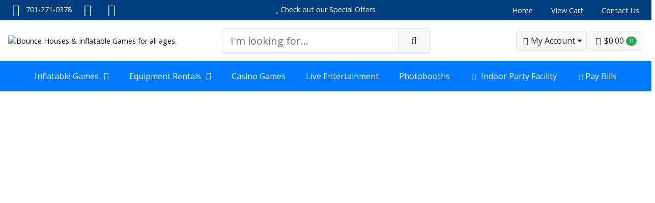

--- FILE ---
content_type: text/html; charset=UTF-8
request_url: https://gamestogofm.com/
body_size: 9353
content:
  <!doctype html>
      <html lang="en">

  <head>
    <meta charset="utf-8">
    <meta name="viewport" content="width=device-width, initial-scale=1, shrink-to-fit=no">
    <meta name="HandheldFriendly" content="true">
    <meta name="robots" content="index,follow">
    
      <!-- Google Tag Manager -->
      <script>
        (function(w,d,s,l,i){w[l]=w[l]||[];w[l].push({'gtm.start':
        new Date().getTime(), event: 'gtm.js'
        });
        var f = d.getElementsByTagName(s)[0],
          j = d.createElement(s),
          dl = l != 'dataLayer' ? '&l=' + l : '';
        j.async = true;
        j.src =
          'https://www.googletagmanager.com/gtm.js?id=' + i + dl;
        f.parentNode.insertBefore(j, f);
        })(window, document, 'script', 'dataLayer', 'GTM-NXSLQW3');
      </script>
      <!-- End Google Tag Manager -->
    
    

                      
    
    
                
                                                                                    
    
    

    
<title>Bounce Houses &amp; Inflatable Games for all ages.</title>


<meta name="description" content="Bounce house rental and indoor party facility in the Fargo-Moorhead area. We have inflatable games to make your birthday party, backyard gathering, corporate event or post prom a fun and memorable experience for all ages!" />

<meta name="keywords" content="bounce house, fargo, moorhead, inflatable games, bouncy house party, " />




<meta property="og:title" content="Bounce Houses &amp; Inflatable Games for all ages.">
<meta property="og:type" content="website">
<meta property="og:url" content="https://gamestogofm.com">
<meta property="og:image" content="https://gamestogofm.com/skin/reboot/images/uploads/logo.jpg">
<meta property="og:site_name" content="Games to Go">
<meta property="og:description" content="Bounce house rental and indoor party facility in the Fargo-Moorhead area. We have inflatable games to make your birthday party, backyard gathering, corporate event or post prom a fun and memorable experience for all ages!">








  





  



  

                  















           


  























                      <style type="text/css"> <!--   --> </style>                                 <style type="text/css"> <!--   --> </style>       

<link rel="canonical" href="https://gamestogofm.com">
<base href="https://gamestogofm.com/">

































































<link href="https://fonts.googleapis.com/css?family=Open+Sans%7cRoboto+Slab&display=swap" rel="stylesheet"> 


<link rel="stylesheet" type="text/css" href="https://gamestogofm.com/var/cache/css_dir/1.57a4d5a1f2bef5088e4156691e0abbd2_sync.css" />
<script src="https://gamestogofm.com/var/cache/js_dir/1.72d6fdb6601698cf144138a5abbd3d73async.js" async="async" id="load-defer-code_js_async1"></script>
<script src="https://gamestogofm.com/var/cache/js_dir/2.6cebbb9520296e0f757fd90b726806c0_sync.js" id="load-defer-code_js_sync2"></script>

    
      <link rel="dns-prefetch" href="//fonts.googleapis.com">
<link rel="preconnect" href="//fonts.gstatic.com" crossorigin>
<link rel="dns-prefetch" href="//youtube.com">
<link rel="preconnect" href="//img.youtube.com" crossorigin>
<link rel="dns-prefetch" href="//ytimg.com">
<link rel="preconnect" href="//i.ytimg.com" crossorigin>
<link rel="dns-prefetch" href="//vimeocdn.com">
<link rel="preconnect" href="//i.vimeocdn.com" crossorigin>
<link rel="dns-prefetch" href="//unsplash.com">
<link rel="preconnect" href="//source.unsplash.com" crossorigin>
<link rel="preconnect" href="//images.unsplash.com" crossorigin>
<link rel="preload" href="/skin/reboot/fonts/fontawesome-webfont.woff2?v=4.7.0" as="font" type="font/woff2" crossorigin="anonymous">
      


<script src="/skin/reboot/js/polyfills/dom4.js"></script>



<script>
console.log("Please note that we no longer support Internet Explorer.");
</script>

      <style>


.body-outer { background: #EDEAE3 url(/skin/reboot/images/backgrounds/bk-gears-300x300.jpg); }

@media (max-width: 1366px) { .body-outer { background: none !important; } }


body,
.tooltip,
.popover,
.goog-te-gadget-simple .goog-te-menu-value span { font-family: 'Open Sans', serif !important; }

h1:not(.ignore-font),
h2:not(.ignore-font):not(.swal2-title),
h3:not(.ignore-font):not(.popover-header),
h4:not(.ignore-font),
h5:not(.ignore-font),
h6:not(.ignore-font),
.ui-dialog .ui-dialog-title,
label.tab-title { font-family: 'Segoe UI', Frutiger, 'Frutiger Linotype', 'Dejavu Sans', 'Helvetica Neue', Arial, sans-serif, sans-serif !important; }

h1:not(.ignore-font),
h2:not(.ignore-font):not(.swal2-title),
h3:not(.ignore-font):not(.popover-header),
h4:not(.ignore-font),
h5:not(.ignore-font),
h6:not(.ignore-font),
.ui-dialog .ui-dialog-title,
label.tab-title { font-family: 'Roboto Slab', serif !important; }


ol.breadcrumb > li.breadcrumb-item + li:before { content: "\f105" !important; }

.card-items .card-image.h-100 { min-height: 150px; }
.card-items .card-image img { max-height: 150px; width: auto; }
.card-items .card-image img.rows { max-width: 50px; height: auto; }
.card-item .card-image:not(.card-list) { min-height: 150px; }
.card-item .card-image:not(.card-list) img { max-height: 150px; width: auto; }

.card-image-carousel { min-height: 150px !important; }


</style>
      <script>var $products_display = "", $products_default_view = "grid", $cart_is_empty = "Your shopping cart is empty", $primary_currency_symbol = "$", $set_your_own_price = "Call to Order", $sidebar_default_state = "closed", $max_price = "1500", $price_step = "10", $lbl_copied_to_clipboard = "Copied to clipboard!", $lbl_widescreen_on = "Widescreen On", $lbl_widescreen_off = "Widescreen Off", $lbl_read_more = "Read More...", $lbl_show_less = "...Show Less", $cc_token = "", $cc_label = "Find Address", $lbl_prices_exc_tax = "Prices Exc. Tax On", $lbl_prices_inc_tax = "Prices Exc. Tax Off"</script>
      

<link rel="icon" type="image/png" href="/skin/reboot/images/icons/favicon-32x32.png?v=2025" sizes="32x32">
<link rel="apple-touch-icon-precomposed" href="/skin/reboot/images/icons/apple-touch-icon-152x152.png?v=2025" sizes="152x152">
<meta name="msapplication-TileImage" content="/skin/reboot/images/icons/mstile-144x144.png?v=2025">
<meta name="apple-mobile-web-app-status-bar-style" content="#FFFFFF">
<meta name="msapplication-navbutton-color" content="#FFFFFF">
<meta name="msapplication-TileColor" content="#FFFFFF">
<meta name="theme-color" content="#FFFFFF">
<meta name="apple-mobile-web-app-title" content="Games to Go">
<meta name="application-name" content="Games to Go">


      <link type="application/atom+xml" rel="alternate" href="https://gamestogofm.com/rss.php" title="Latest Products RSS Feed" />
<link type="application/atom+xml" rel="alternate" href="https://gamestogofm.com/rss.php?news" title="Latest News RSS Feed" />
<link type="application/atom+xml" rel="alternate" href="https://gamestogofm.com/rss.php?blog" title="Latest Blog Posts RSS Feed" />


      
      </head>

      <body      class="fancycat-page-skin-icons
         
              fancycat-page-subskin-c
              " 
    >
  
          
        <!-- Google Tag Manager (noscript) -->
        <noscript><iframe src="https://www.googletagmanager.com/ns.html?id=GTM-NXSLQW3" height="0" width="0"
            style="display:none;visibility:hidden"></iframe></noscript>
        <!-- End Google Tag Manager (noscript) -->
      
      <div class="body-outer">

                  <div id="body-container"
            class="container p-0 body-container-box-shadow">
          
            
            
              


<div id="header-top-container" class="bg-blue-700 p-0">

<div class="container-fluid p-0">
<div class="row no-gutters justify-content-between align-items-center p-2 p-md-2">

<div class="col-12 col-md-6 col-lg order-1 order-lg-1 text-center text-sm-left">

<a class="px-2" href="tel:7012710378"><i class="fa fa-phone fa-fw text-lg align-middle"></i> 701-271-0378</a><a class="px-2" href="https://www.facebook.com/gamestogofargo/" target="_blank" rel="noopener"><i class="fa fa-facebook fa-fw text-lg align-middle"></i></a><a class="px-2" href="help.php?section=contactus"><i class="fa fa-envelope fa-fw text-lg align-middle"></i></a>

</div>

<div class="col-12 col-md-12 col-lg order-3 order-lg-2 text-center px-3">
 <div style="height:1.5rem;overflow:hidden;">

<div class="carousel-generic-container">
<div class="carousel-generic wraparound prevnext text-black ticker" data-autoplay="2500">

<div class="carousel-cell w-100"><i class="fa fa-star"></i> <a href="https://gamestogofm.com/specials/" class="text-reset">Check out our Special Offers</a></div>

</div>
</div>

</div>
</div>

<div class="col-12 col-md-12 col-lg order-2 order-lg-3 text-right d-none d-md-block">

<a class="px-3" href="home.php">Home</a>
<a class="px-3" href="cart.php">View Cart</a>
<a class="px-3" href="help.php?section=contactus&amp;mode=update">Contact Us</a>

</div>

</div>
</div>

</div>


              

<div id="header-container" class="bg-white">

<div class="container-fluid p-0">
<header id="header" class="row no-gutters justify-content-between align-items-center p-2 p-md-3">

<div class="col-12 col-lg-4 col-xl-4">
<div class="row no-gutters justify-content-between align-items-center text-center text-lg-left">
<div class="col"><img class="store-logo img-fluid" src="/skin/reboot/images/uploads/logo.jpg" alt="Bounce Houses &amp; Inflatable Games for all ages." title="Bounce Houses &amp; Inflatable Games for all ages." width="230" height="27"></div>
<div class="col-auto" id="header-settings-mobile"></div>
</div>
</div>
<div class="col-lg-4 col-xl-4 d-none d-lg-block" id="header-search-desktop">
<form method="post" action="search.php" name="productsearchform" class="header-search mx-0 mx-lg-1">
<input type="hidden" name="simple_search" value="Y" />
<input type="hidden" name="mode" value="search" />
<input type="hidden" name="posted_data[by_title]" value="Y" />
<input type="hidden" name="posted_data[by_descr]" value="Y" />
<input type="hidden" name="posted_data[by_sku]" value="Y" />
<input type="hidden" name="posted_data[search_in_subcategories]" value="Y" />
<input type="hidden" name="posted_data[including]" value="all" />
<div class="input-group input-group-lg position-relative shadow-sm"><input type="text" name="posted_data[substring]" class="form-control border dynamic_search_p" placeholder="I'm looking for..."><div class="input-group-append"><button class="btn btn-light border rounded-right px-4" type="submit"><i class="fa fa-search"></i></button></div></div>
</form>
</div>

<div class="col-lg-4 col-xl-4 text-right d-none d-lg-block" id="header-settings-desktop">

<div class="dropdown d-inline"><a class="btn btn-light border shadow-sm px-2 dropdown-toggle" href="#" role="button" data-toggle="dropdown" aria-haspopup="true" aria-expanded="false" title="My Account"> <i class="fa fa-user-circle fa-fw"></i><span class="d-inline-block d-lg-none d-xl-inline-block">My Account</span></a>
<div class="dropdown-menu dropdown-menu-right shadow animated fadeIn faster mt-3" style="min-width:240px;z-index:1050">






  <a data-dialog href="https://gamestogofm.com/login.php" onclick="javascript: return !popupOpen('login.php','');" class="dropdown-item px-3">Log In</a>
  

<a class="dropdown-item px-3" href="help.php?section=Password_Recovery">Forgot Password?</a><a class="dropdown-item px-3" href="register.php">Register</a><a class="dropdown-item px-3" href="help.php?section=contactus&mode=update">Contact Us</a>


<div class="dropdown-divider"></div>
<form class="px-3" action="order.php" method="get">
<div class="input-group" style="max-width:205px;">
<input type="number" class="form-control" name="orderid" placeholder="Order ID" required>
<div class="input-group-append">
<button class="btn btn-primary" type="submit">Find</button>
</div>
</div>
</form>


</div>
</div>
        

    

<div class="menu-dialog menu-minicart empty-mini-cart">
<div class="title-bar">


<span title="Your Cart" class="ajax-minicart-icon btn btn-light border shadow-sm px-2"><i class="header-minicart-icon fa fa-shopping-cart fa-fw"></i><span class="minicart--items--value d-none d-md-inline-block"><span class="currency">$0.00</span></span> <span class="badge badge-pill badge-success minicart--items--total">0</span></span>


</div>
<div class="content">

<div class="minicart">
<div class="empty">
<span class="minicart-items-total">0</span>
<span class="minicart-items-value"><span class="currency">$0.00</span></span>
</div>
</div>


</div>
<div class="clearing"></div>
</div>


</div>

</header>
</div>

</div>


              
              
<div id="header-nav" class="bg-blue-500 sticky-top hidden d-none d-lg-block" style="max-width:100%;">



  <nav id="xmenu" class="xmenu theme-light blue-500">

<ul class="centered">


<li><a href="https://gamestogofm.com/inflatable-and-game-rental/">Inflatable Games</a>

<ul>
<li><a href="https://gamestogofm.com/bounce-n-slides/">Bounce and Slides</a>
</li>
<li><a href="https://gamestogofm.com/bounce-houses/">Bounce Houses</a>
</li>
<li><a href="https://gamestogofm.com/carnival-games/">Carnival Games</a>
</li>
<li><a href="https://gamestogofm.com/slides/">Slides</a>
</li>
<li><a href="https://gamestogofm.com/interactive-games/">Interactive Games</a>
</li>
<li><a href="https://gamestogofm.com/mechanical-games/">Mechanical Games</a>
</li>
<li><a href="https://gamestogofm.com/obstacle-courses/">Obstacle Courses</a>
</li>
<li><a href="https://gamestogofm.com/toddler-zone/">Toddler Zone</a>
</li>
<li><a href="https://gamestogofm.com/water-games/">Water Games</a>
</li>

</ul>


</li>
<li><a href="https://gamestogofm.com/equipment-rentals/">Equipment Rentals</a>

<ul>
<li><a href="https://gamestogofm.com/arcade-games/">Arcade Games</a>
</li>
<li><a href="https://gamestogofm.com/tents-tables-chairs/">Tents, Tables, Chairs</a>
</li>

</ul>


</li>
<li><a href="https://gamestogofm.com/casino-games/">Casino Games</a>

</li>
<li><a href="https://gamestogofm.com/live-entertainment/">Live Entertainment</a>

</li>
<li><a href="https://gamestogofm.com/photobooths/">Photobooths</a>

</li>


<li><a href="https://gamestogofm.com/indoor-party-facility/"><i class="fa fa-birthday-cake fa-fw text-sm align-middle"></i> Indoor Party Facility</a>
<li><a href="https://quickclick.com/r/3sy0j" target="_new"><i class="fa fa-dollar fa-fw text-sm align-middle"></i>Pay Bills</a>








</ul>

</nav>




<nav class="d-block d-lg-none">

<ul>






  <li><a data-dialog href="https://gamestogofm.com/login.php" onclick="javascript: return !popupOpen('login.php','');">Log In</a></li>
  

<li><a href="help.php?section=Password_Recovery">Forgot Password?</a></li><li><a href="register.php">Register</a></li><li><a href="help.php?section=contactus&mode=update">Contact Us</a></li>


</ul>

</nav>

</div>




<div id="mobile-menu-buttons" class="bg-blue-500 d-block d-lg-none shadow sticky-top border-0">

<div class="mobile-menu-buttons row no-gutters d-flex text-center">

<div class="col-3"><a class="btn btn-block rounded-0 text-light p-2" href="#" data-toggle="modal" data-target="#mobile_categories" title="Categories"><i class="fa fa-bars"></i><span class="d-block text-center text-nowrap">Categories</span></a></div>

<div class="col-3"><a class="btn btn-block rounded-0 text-light p-2" href="#" id="mobile-search-reveal" title="Search"><i class="fa fa-search"></i><span class="d-block text-center text-nowrap">Search</span></a></div>

<div class="col-3"><a class="btn btn-block rounded-0 text-light p-2" href="#" data-toggle="modal" data-target="#mobile_account" title="My Account"><i class="fa fa-user-circle"></i><span class="d-block text-center text-nowrap">My Account</span></a></div>

<div class="col-3"><a class="btn btn-block rounded-0 text-light p-2 mobile-cart-button" href="cart.php" title="Your Cart"> <i class="fa fa-shopping-cart position-relative"></i><span class="badge badge-sm badge-pill badge-success border position-absolute mobile-minicart-items minicart--items--total">0</span><span class="d-block text-center text-nowrap">Your Cart</span></a></div>

</div>

<div class="mobile-search-form bg-white rounded-0 p-2" id="header-search-mobile">
<form method="post" action="search.php" name="productsearchform" class="header-search mx-0 mx-lg-1">
<input type="hidden" name="simple_search" value="Y" />
<input type="hidden" name="mode" value="search" />
<input type="hidden" name="posted_data[by_title]" value="Y" />
<input type="hidden" name="posted_data[by_descr]" value="Y" />
<input type="hidden" name="posted_data[by_sku]" value="Y" />
<input type="hidden" name="posted_data[search_in_subcategories]" value="Y" />
<input type="hidden" name="posted_data[including]" value="all" />
<div class="input-group input-group-lg position-relative"><input type="text" name="posted_data[substring]" class="form-control border dynamic_search_pm" placeholder="I'm looking for..."><div class="input-group-append"><button class="btn btn-light border rounded-right px-4" type="submit"><i class="fa fa-search"></i></button></div></div>
</form>
</div>

</div>
              
              














<noscript>

<div class="alert alert-warning alert-border-left alert-dismissible fade show shadow-sm mb-0 border-radius-0" role="alert">

<div class="row align-items-center">
<div class="col-auto pr-0 d-none d-md-block">

<i class="fa fa-2x fa-warning"></i>

</div>
<div class="col">

<div class="text-sm-mobile text-left"><p class="m-0">This site requires JavaScript to function properly.<br />Please enable JavaScript in your web browser.</p>
</div>

</div>
</div>

<button type="button" class="close" data-dismiss="alert" aria-label="Close"><span aria-hidden="true">&times;</span></button>
</div>
</noscript>
              
<div class="" style="background-color:#FFFFFF">

<div class="carousel-slider-container shadow-sm homepage-slider">
<div class="carousel-slider prevnext pagedotZ wraparound" data-autoplay="5000">




<div class="carousel-cell">
<div class="lazyload bg-cover wrapper-custom" data-bgset="/skin/reboot/images/slides/Backyard_575x323.png [(max-width: 575px)] | /skin/reboot/images/slides/BackyardLg.png">
<div class="position-absolute h-100 d-flex align-items-center flex-wrap">
<div class="slide-text slide-center d-flex flex-column">
<div data-animation="animated fadeInUp  delay-0s"><a href="https://gamestogofmbackyardparties.com/" class="btn btn-lg btn-primary rounded-pill shadow mx-auto">See Our New Backyard Party Website for Specials!</a></div></div>
</div>
</div>
</div>

<div class="carousel-cell">
<div class="lazyload bg-cover wrapper-custom" data-bgset="/skin/reboot/images/slides/VRmobile.jpg [(max-width: 576px)] | /skin/reboot/images/slides/VRweb.jpg">
<div class="position-absolute h-100 d-flex align-items-center flex-wrap">
<div class="slide-text slide-left d-flex flex-column">
<div data-animation="animated fadeInLeft  delay-0s"><a href="tel:7012710378" class="btn btn-lg btn-primary rounded-pill shadow mr-auto">Contact for pricing!</a></div></div>
</div>
</div>
</div>

<div class="carousel-cell">
<div class="lazyload bg-cover wrapper-custom" data-bgset="/skin/reboot/images/slides/MobileSlider575x323.jpg [(max-width: 575px)] | /skin/reboot/images/slides/SliderPartyRoom.jpg">
<div class="position-absolute h-100 d-flex align-items-center flex-wrap">
<div class="slide-text slide-center d-flex flex-column">
<div data-animation="animated fadeInUp  delay-0s"><a href="https://gamestogofm.com/rm/" class="btn btn-lg btn-primary rounded-pill shadow mx-auto">Book Now</a></div></div>
</div>
</div>
</div>

<div class="carousel-cell">
<div class="lazyload bg-cover wrapper-custom" data-bgset="/skin/reboot/images/slides/Corp_575x323.jpg [(max-width: 575px)] | /skin/reboot/images/slides/Corporate.jpg">
<div class="position-absolute h-100 d-flex align-items-center flex-wrap">
<div class="slide-text slide-center d-flex flex-column">
</div>
</div>
</div>
</div>




<pre class="carousel-status hidden"></pre>

</div>
</div>

</div>




<div id="main-container" class=" py-3 px-3 py-lg-4 px-lg-4" style="background-color:#FFFFFF;">







	
<div class="row mb-0">




<script>var has_sidebar = false;</script>

<div class="col-12 col-lg-12">


<div id="center">
<div id="center-main" class="mb-0">

    
      
              
      
      

      
      
      

      



  



      

  






  


<div class="isotope-grid-container container-fluid p-0">
<div class="isotope-grid">

<div class="grid-sizer col-12 col-sm-6 col-md-6 col-lg-3"></div>











</div>
</div>






  


<div class="row">

        
<div class="col-12 col-sm-6 col-md-6 col-lg-6 col-xl-3 mb-4">


  



<p class="text-center"><a href="https://gamestogofm.com/arcade-games/"><img class="lazyload img-fluid featured-item-icon" src="/skin/reboot/images/spacer.gif" data-sizes="auto" data-src="./images/C/ArcadeGames.jpg" alt="Arcade Games" title="Arcade Games" width="176" height="176"></a></p>










</div>
<div class="col-12 col-sm-6 col-md-6 col-lg-6 col-xl-3 mb-4">


  



<p class="text-center"><a href="https://gamestogofm.com/bounce-n-slides/"><img class="lazyload img-fluid featured-item-icon" src="/skin/reboot/images/spacer.gif" data-sizes="auto" data-src="./images/C/BounceSlide-01.jpg" alt="Bounce and Slides" title="Bounce and Slides" width="175" height="175"></a></p>










</div>
<div class="col-12 col-sm-6 col-md-6 col-lg-6 col-xl-3 mb-4">


  



<p class="text-center"><a href="https://gamestogofm.com/bounce-houses/"><img class="lazyload img-fluid featured-item-icon" src="/skin/reboot/images/spacer.gif" data-sizes="auto" data-src="./images/C/BounceHouse.jpg" alt="Bounce Houses" title="Bounce Houses" width="175" height="175"></a></p>










</div>
<div class="col-12 col-sm-6 col-md-6 col-lg-6 col-xl-3 mb-4">


  



<p class="text-center"><a href="https://gamestogofm.com/carnival-games/"><img class="lazyload img-fluid featured-item-icon" src="/skin/reboot/images/spacer.gif" data-sizes="auto" data-src="./images/C/Carnival.jpg" alt="Carnival Games" title="Carnival Games" width="175" height="175"></a></p>










</div>
<div class="col-12 col-sm-6 col-md-6 col-lg-6 col-xl-3 mb-4">


  



<p class="text-center"><a href="https://gamestogofm.com/slides/"><img class="lazyload img-fluid featured-item-icon" src="/skin/reboot/images/spacer.gif" data-sizes="auto" data-src="./images/C/slides.jpg" alt="Slides" title="Slides" width="175" height="175"></a></p>










</div>
<div class="col-12 col-sm-6 col-md-6 col-lg-6 col-xl-3 mb-4">


  



<p class="text-center"><a href="https://gamestogofm.com/interactive-games/"><img class="lazyload img-fluid featured-item-icon" src="/skin/reboot/images/spacer.gif" data-sizes="auto" data-src="./images/C/Interactive.jpg" alt="Interactive Games" title="Interactive Games" width="175" height="175"></a></p>










</div>
<div class="col-12 col-sm-6 col-md-6 col-lg-6 col-xl-3 mb-4">


  



<p class="text-center"><a href="https://gamestogofm.com/mechanical-games/"><img class="lazyload img-fluid featured-item-icon" src="/skin/reboot/images/spacer.gif" data-sizes="auto" data-src="./images/C/MechanicalGames.jpg" alt="Mechanical Games" title="Mechanical Games" width="175" height="175"></a></p>










</div>
<div class="col-12 col-sm-6 col-md-6 col-lg-6 col-xl-3 mb-4">


  



<p class="text-center"><a href="https://gamestogofm.com/obstacle-courses/"><img class="lazyload img-fluid featured-item-icon" src="/skin/reboot/images/spacer.gif" data-sizes="auto" data-src="./images/C/Obstacles.jpg" alt="Obstacle Courses" title="Obstacle Courses" width="175" height="175"></a></p>










</div>
<div class="col-12 col-sm-6 col-md-6 col-lg-6 col-xl-3 mb-4">


  



<p class="text-center"><a href="https://gamestogofm.com/toddler-zone/"><img class="lazyload img-fluid featured-item-icon" src="/skin/reboot/images/spacer.gif" data-sizes="auto" data-src="./images/C/Toddler.jpg" alt="Toddler Zone" title="Toddler Zone" width="175" height="175"></a></p>










</div>
<div class="col-12 col-sm-6 col-md-6 col-lg-6 col-xl-3 mb-4">


  



<p class="text-center"><a href="https://gamestogofm.com/water-games/"><img class="lazyload img-fluid featured-item-icon" src="/skin/reboot/images/spacer.gif" data-sizes="auto" data-src="./images/C/Water.jpg" alt="Water Games" title="Water Games" width="175" height="175"></a></p>










</div>
<div class="col-12 col-sm-6 col-md-6 col-lg-6 col-xl-3 mb-4">


  



<p class="text-center"><a href="https://gamestogofm.com/tents-tables-chairs/"><img class="lazyload img-fluid featured-item-icon" src="/skin/reboot/images/spacer.gif" data-sizes="auto" data-src="./images/C/Tables.jpg" alt="Tents, Tables, Chairs" title="Tents, Tables, Chairs" width="175" height="175"></a></p>










</div>
<div class="col-12 col-sm-6 col-md-6 col-lg-6 col-xl-3 mb-4">


  



<p class="text-center"><a href="https://gamestogofm.com/casino-games/"><img class="lazyload img-fluid featured-item-icon" src="/skin/reboot/images/spacer.gif" data-sizes="auto" data-src="./images/C/CasinoGames.jpg" alt="Casino Games" title="Casino Games" width="175" height="175"></a></p>










</div>
<div class="col-12 col-sm-6 col-md-6 col-lg-6 col-xl-3 mb-4">


  



<p class="text-center"><a href="https://gamestogofm.com/live-entertainment/"><img class="lazyload img-fluid featured-item-icon" src="/skin/reboot/images/spacer.gif" data-sizes="auto" data-src="./images/C/Live.jpg" alt="Live Entertainment" title="Live Entertainment" width="175" height="175"></a></p>










</div>
<div class="col-12 col-sm-6 col-md-6 col-lg-6 col-xl-3 mb-4">


  



<p class="text-center"><a href="https://gamestogofm.com/photobooths/"><img class="lazyload img-fluid featured-item-icon" src="/skin/reboot/images/spacer.gif" data-sizes="auto" data-src="./images/C/PhotoBooths.jpg" alt="Photobooths" title="Photobooths" width="175" height="175"></a></p>










</div>

</div>







  










<div class="subheader-center sh-light mb-4"><h2 class="bg-light border-light rounded shadow-sm m-0 pb-1 px-2"><i class="fa fa-star" aria-hidden="true"></i> Featured Products</h2></div>



  

             
  
  
        
    <div class="carousel-products-container mb-0">
  <div class="product-carousel">
    
    
  <div data-carousel class="row card-items">
  
    
  <script>
  //<![CDATA[
  products_data[102] = {};
  //]]>
  </script>
  
                                                
    <div class="card-item mb-4 text-center carousel-cell mt-2 card-quickview">
    
  






  
  <div class="products-top-right mr-3">
      <a rel="nofollow" class="btn-quickview btn-quickview-hover btn btn-dark shadow-sm d-none d-md-block" href="https://gamestogofm.com/mickey-jump/?modal=true&amp;quickview=true" data-quickview data-product="Mickey Jump" data-size="xl"><i class="fa fa-eye"></i> Quick View</a>

    </div>
  
    <div class="card card-hover shadow-sm">
  
      <div class="card-body rounded p-3">
  
      <div class="row no-gutters align-items-start">
  
        <div class="card-image h-100 d-flex align-items-center col-12 mb-3 card-image-carousel">
  
        <a href="https://gamestogofm.com/mickey-jump/" class="mx-auto">
<img class="img-fluid lazyload" data-sizes="auto" src="/skin/reboot/images/spacer.gif" data-src="https://gamestogofm.com/images/T/mickey-park-jump-l1.jpg" width="180" height="158" alt="Mickey Jump" title="Mickey Jump" /></a>
  
        </div>
  
        <div class="card-info col-12">
  
        <div class="row align-items-center justify-content-between">
  
          <div class="card-list-col-1 col-12">
  
              
          <h2 class="card-title h5 pb-1 product-text-truncate ignore-font"><a href="https://gamestogofm.com/mickey-jump/" title="Mickey Jump">Mickey Jump</a></h2>
  
            
              
            
              
            
            
            
  
            <table class="table table-borderless card-descr d-none">
            <tr><td class="p-0">
            <div class="truncate" data-length="200">            <p><b>Come and hang out with Mickey and his friends in this fun bounce house!</b></p>
<p><br>Ages: 4-10<br>Space requirements: 15′ W x 15′ L x 15′ H<br>Power requirements: 1  15/20 amp circuit<br>Staffing requirements: 1</p>
            </div>            </td></tr>
            </table>
  
          </div>
  
                    <div class="card-list-col-2 col-12 mb-3">
  
              
  
          
                <div class="price-row">
  
                    
                    
                                      <h3 class="price-value card-price text-success font-weight-normal styled-price d-inline"><span class="currency">$229.00</span></h3>
                                        
                  <span class="market-price"></span>
				  <span class="d-block text-danger">Plus delivery fee</span>
                    
                                    
                  <small class="text-muted d-block">&nbsp;</small>
  
                    
                </div>
  
                  
                 
                
              
          </div>
              
          </div>
  
        </div>
  
      </div>
  
    </div>
  
    </div>
  
  </div>
  
      



<script type="application/ld+json">
{
"@context": "http://schema.org/",
"@type": "Product",
"name": "Mickey Jump",
"url": "https://gamestogofm.com/product.php?productid=102&amp;cat=0&amp;page=&amp;featured=Y",
"image": [
"https://gamestogofm.com/image.php?id=102&amp;type=P",
"https://gamestogofm.com/images/T/mickey-park-jump-l1.jpg"
],
"description": "Come and hang out with Mickey and his friends in this fun bounce house!
Ages: 4-10Space requirements: 15′ W x 15′ L x 15′ HPower requirements: 1  15/20 amp circuitStaffing requirements: 1
",
"mpn": "B006",
"sku": "B006",
"brand": {
"@type": "Thing",
"name": "Games to Go"
},
"offers" : {
"@type": "Offer",
"url": "https://gamestogofm.com/product.php?productid=102&amp;cat=0&amp;page=&amp;featured=Y",
"price": "229.00",
"priceCurrency": "USD",
"priceValidUntil": "2026-12-30",
"itemCondition": "http://schema.org/NewCondition",
"availability": "https://schema.org/InStock",
"sku": "B006",
"seller": {
"@type": "Organization",
"name": "Games to Go"
}
}
}
</script>


      
    
  <script>
  //<![CDATA[
  products_data[189] = {};
  //]]>
  </script>
  
                                                
    <div class="card-item mb-4 text-center carousel-cell mt-2 card-quickview">
    
  






  
  <div class="products-top-right mr-3">
      <a rel="nofollow" class="btn-quickview btn-quickview-hover btn btn-dark shadow-sm d-none d-md-block" href="https://gamestogofm.com/human-gyroscope/?modal=true&amp;quickview=true" data-quickview data-product="Human Gyroscope" data-size="xl"><i class="fa fa-eye"></i> Quick View</a>

    </div>
  
    <div class="card card-hover shadow-sm">
  
      <div class="card-body rounded p-3">
  
      <div class="row no-gutters align-items-start">
  
        <div class="card-image h-100 d-flex align-items-center col-12 mb-3 card-image-carousel">
  
        <a href="https://gamestogofm.com/human-gyroscope/" class="mx-auto">
<img class="img-fluid lazyload" data-sizes="auto" src="/skin/reboot/images/spacer.gif" data-src="https://gamestogofm.com/images/T/2seat2_1611606402_big-AUHyyR.png" width="158" height="118" alt="Human Gyroscope" title="Human Gyroscope" /></a>
  
        </div>
  
        <div class="card-info col-12">
  
        <div class="row align-items-center justify-content-between">
  
          <div class="card-list-col-1 col-12">
  
              
          <h2 class="card-title h5 pb-1 product-text-truncate ignore-font"><a href="https://gamestogofm.com/human-gyroscope/" title="Human Gyroscope">Human Gyroscope</a></h2>
  
            
              
            
              
            
            
            
  
            <table class="table table-borderless card-descr d-none">
            <tr><td class="p-0">
            <div class="truncate" data-length="200">            <p>.</p>            </div>            </td></tr>
            </table>
  
          </div>
  
                    <div class="card-list-col-2 col-12 mb-3">
  
              
  
          
                <div class="price-row">
  
                    
                    
                                      <h3 class="price-value card-price text-success font-weight-normal styled-price d-inline"><span class="currency">$1,195.00</span></h3>
                                        
                  <span class="market-price"></span>
				  <span class="d-block text-danger">Plus delivery fee</span>
                    
                                    
                  <small class="text-muted d-block">&nbsp;</small>
  
                    
                </div>
  
                  
                 
                
              
          </div>
              
          </div>
  
        </div>
  
      </div>
  
    </div>
  
    </div>
  
  </div>
  
      



<script type="application/ld+json">
{
"@context": "http://schema.org/",
"@type": "Product",
"name": "Human Gyroscope",
"url": "https://gamestogofm.com/product.php?productid=189&amp;cat=0&amp;page=&amp;featured=Y",
"image": [
"https://gamestogofm.com/image.php?id=189&amp;type=P",
"https://gamestogofm.com/images/T/2seat2_1611606402_big-AUHyyR.png"
],
"description": ".",
"mpn": "AO77",
"sku": "AO77",
"brand": {
"@type": "Thing",
"name": "Games to Go"
},
"offers" : {
"@type": "Offer",
"url": "https://gamestogofm.com/product.php?productid=189&amp;cat=0&amp;page=&amp;featured=Y",
"price": "1195.00",
"priceCurrency": "USD",
"priceValidUntil": "2026-12-30",
"itemCondition": "http://schema.org/NewCondition",
"availability": "https://schema.org/InStock",
"sku": "AO77",
"seller": {
"@type": "Organization",
"name": "Games to Go"
}
}
}
</script>


      
    
  <script>
  //<![CDATA[
  products_data[230] = {};
  //]]>
  </script>
  
                                                
    <div class="card-item mb-4 text-center carousel-cell mt-2 card-quickview">
    
  






  
  <div class="products-top-right mr-3">
      <a rel="nofollow" class="btn-quickview btn-quickview-hover btn btn-dark shadow-sm d-none d-md-block" href="https://gamestogofm.com/tropical-oasis-waterslide/?modal=true&amp;quickview=true" data-quickview data-product="Tropical Oasis Waterslide" data-size="xl"><i class="fa fa-eye"></i> Quick View</a>

    </div>
  
    <div class="card card-hover shadow-sm">
  
      <div class="card-body rounded p-3">
  
      <div class="row no-gutters align-items-start">
  
        <div class="card-image h-100 d-flex align-items-center col-12 mb-3 card-image-carousel">
  
        <a href="https://gamestogofm.com/tropical-oasis-waterslide/" class="mx-auto">
<img class="img-fluid lazyload" data-sizes="auto" src="/skin/reboot/images/spacer.gif" data-src="https://gamestogofm.com/wp-content/uploads/2018/07/Tropical-Oasis-Water-Slide.jpg" width="200" height="131" alt="Tropical Oasis Waterslide" title="Tropical Oasis Waterslide" /></a>
  
        </div>
  
        <div class="card-info col-12">
  
        <div class="row align-items-center justify-content-between">
  
          <div class="card-list-col-1 col-12">
  
              
          <h2 class="card-title h5 pb-1 product-text-truncate ignore-font"><a href="https://gamestogofm.com/tropical-oasis-waterslide/" title="Tropical Oasis Waterslide">Tropical Oasis Waterslide</a></h2>
  
            
              
            
              
            
            
            
  
            <table class="table table-borderless card-descr d-none">
            <tr><td class="p-0">
            <div class="truncate" data-length="200">            <p><b>Grab a friend and climb up this dual lane waterslide/slip n slide combo! This waterslide is 22' tall and has 2 lanes to choose from! Zip down the slide to the slip n slide attached and coast your way to the end!</b></p>
<p><b></b><br>Ages:&nbsp;8-Adult<br>Space requirments: 65'L x 20' W x 22' H<br>Power requirements: 3 15/20 amp circuits<br>Staffing requirements: 1</p>
<p><b>POOL LANDING</b></p>            </div>            </td></tr>
            </table>
  
          </div>
  
                    <div class="card-list-col-2 col-12 mb-3">
  
              
  
          
                <div class="price-row">
  
                    
                    
                                      <h3 class="price-value card-price text-success font-weight-normal styled-price d-inline"><span class="currency">$1,350.00</span></h3>
                                        
                  <span class="market-price"></span>
				  <span class="d-block text-danger">Plus delivery fee</span>
                    
                                    
                  <small class="text-muted d-block">&nbsp;</small>
  
                    
                </div>
  
                  
                 
                
              
          </div>
              
          </div>
  
        </div>
  
      </div>
  
    </div>
  
    </div>
  
  </div>
  
      



<script type="application/ld+json">
{
"@context": "http://schema.org/",
"@type": "Product",
"name": "Tropical Oasis Waterslide",
"url": "https://gamestogofm.com/product.php?productid=230&amp;cat=0&amp;page=&amp;featured=Y",
"image": [
"https://gamestogofm.com/image.php?id=230&amp;type=P",
"https://gamestogofm.com/wp-content/uploads/2018/07/Tropical-Oasis-Water-Slide.jpg"
],
"description": "Grab a friend and climb up this dual lane waterslide/slip n slide combo! This waterslide is 22&#039; tall and has 2 lanes to choose from! Zip down the slide to the slip n slide attached and coast your way to the end!
Ages:&amp;nbsp;8-AdultSpace requirments: 65&#039;L x 20&#039; W x 22&#039; HPower requirements: 3 15/20 amp circuitsStaffing requirements: 1
POOL LANDING",
"mpn": "TOWS",
"sku": "TOWS",
"brand": {
"@type": "Thing",
"name": "Games to Go"
},
"offers" : {
"@type": "Offer",
"url": "https://gamestogofm.com/product.php?productid=230&amp;cat=0&amp;page=&amp;featured=Y",
"price": "1350.00",
"priceCurrency": "USD",
"priceValidUntil": "2026-12-30",
"itemCondition": "http://schema.org/NewCondition",
"availability": "https://schema.org/InStock",
"sku": "TOWS",
"seller": {
"@type": "Organization",
"name": "Games to Go"
}
}
}
</script>


      
    
  </div>
  
    </div>
  </div>
    
  
  
  
  





<br>









  








  







      <div class="alert alert-success alert-border-left fade show shadow-sm mb-4">
<div class="row align-items-center">
<h2 style="text-align:center">&nbsp;</h2>

<div class="col">
<h2 style="text-align:center"><span style="font-family:Trebuchet MS,Helvetica,sans-serif">Your order may qualify for our multiple game discount or specials. If you are planning a party and looking for multiple bounce houses or games please contact us so we can customize a package for you. We don&rsquo;t want you stuck with a pre made package and games you don&rsquo;t want so we&rsquo;ll make one special just for your event!</span></h2>
</div>
</div>
</div>


  










      

      
      
      
    
          <div class="d-none">
        


<div id="catrootmenu_src">



<div id="catrootmenu" class="fancycat-icons-scheme fancycat-icons-c">



<ul class="fancycat-icons-level-0">




<li id="cat-layer-26" class="highlight first sub-link closed">
<a href="https://gamestogofm.com/inflatable-and-game-rental/" class="arrow text-decoration-none" onclick="javascript: return switchSubcatLayer(this);"></a><span itemscope itemtype='http://www.schema.org/SiteNavigationElement'><a itemprop="url" href="https://gamestogofm.com/inflatable-and-game-rental/" class="icon-link sub-link text-decoration-none"><span itemprop="name">Inflatable Games</span></a></span><div class="clearing"></div>


<ul class="fancycat-icons-level-1">




<li id="cat-layer-14" class="highlight first">
<span itemscope itemtype='http://www.schema.org/SiteNavigationElement'><a itemprop="url" href="https://gamestogofm.com/bounce-n-slides/" class="icon-link text-decoration-none"><span itemprop="name">Bounce and Slides</span></a></span><div class="clearing"></div>
</li>






<li id="cat-layer-11">
<span itemscope itemtype='http://www.schema.org/SiteNavigationElement'><a itemprop="url" href="https://gamestogofm.com/bounce-houses/" class="icon-link text-decoration-none"><span itemprop="name">Bounce Houses</span></a></span><div class="clearing"></div>
</li>






<li id="cat-layer-12" class="highlight">
<span itemscope itemtype='http://www.schema.org/SiteNavigationElement'><a itemprop="url" href="https://gamestogofm.com/carnival-games/" class="icon-link text-decoration-none"><span itemprop="name">Carnival Games</span></a></span><div class="clearing"></div>
</li>






<li id="cat-layer-22">
<span itemscope itemtype='http://www.schema.org/SiteNavigationElement'><a itemprop="url" href="https://gamestogofm.com/slides/" class="icon-link text-decoration-none"><span itemprop="name">Slides</span></a></span><div class="clearing"></div>
</li>






<li id="cat-layer-17" class="highlight">
<span itemscope itemtype='http://www.schema.org/SiteNavigationElement'><a itemprop="url" href="https://gamestogofm.com/interactive-games/" class="icon-link text-decoration-none"><span itemprop="name">Interactive Games</span></a></span><div class="clearing"></div>
</li>






<li id="cat-layer-19">
<span itemscope itemtype='http://www.schema.org/SiteNavigationElement'><a itemprop="url" href="https://gamestogofm.com/mechanical-games/" class="icon-link text-decoration-none"><span itemprop="name">Mechanical Games</span></a></span><div class="clearing"></div>
</li>






<li id="cat-layer-20" class="highlight">
<span itemscope itemtype='http://www.schema.org/SiteNavigationElement'><a itemprop="url" href="https://gamestogofm.com/obstacle-courses/" class="icon-link text-decoration-none"><span itemprop="name">Obstacle Courses</span></a></span><div class="clearing"></div>
</li>






<li id="cat-layer-24">
<span itemscope itemtype='http://www.schema.org/SiteNavigationElement'><a itemprop="url" href="https://gamestogofm.com/toddler-zone/" class="icon-link text-decoration-none"><span itemprop="name">Toddler Zone</span></a></span><div class="clearing"></div>
</li>






<li id="cat-layer-25" class="highlight last">
<span itemscope itemtype='http://www.schema.org/SiteNavigationElement'><a itemprop="url" href="https://gamestogofm.com/water-games/" class="icon-link text-decoration-none"><span itemprop="name">Water Games</span></a></span><div class="clearing"></div>
</li>





<li id="cat-layer-fec">
<span itemscope itemtype='http://www.schema.org/SiteNavigationElement'><a itemprop="url" href="https://gamestogofm.com/indoor-party-facility/" class="icon-link text-decoration-none"><span itemprop="name"><i class="fa fa-birthday-cake fa-fw text-sm align-middle"></i> Indoor Party Facility</span></a></span><div class="clearing"></div>
</li>

<li id="cat-layer-fec">
<span itemscope itemtype='http://www.schema.org/SiteNavigationElement'><a itemprop="url" href="https://quickclick.com/r/3sy0j" class="icon-link text-decoration-none"><span itemprop="name"><i class="fa fa-dollar fa-fw text-sm align-middle"></i>Pay Bills</span></a></span><div class="clearing"></div>
</li>

</ul></li>






<li id="cat-layer-27" class="sub-link closed">
<a href="https://gamestogofm.com/equipment-rentals/" class="arrow text-decoration-none" onclick="javascript: return switchSubcatLayer(this);"></a><span itemscope itemtype='http://www.schema.org/SiteNavigationElement'><a itemprop="url" href="https://gamestogofm.com/equipment-rentals/" class="icon-link sub-link text-decoration-none"><span itemprop="name">Equipment Rentals</span></a></span><div class="clearing"></div>


<ul class="fancycat-icons-level-1">




<li id="cat-layer-16" class="first">
<span itemscope itemtype='http://www.schema.org/SiteNavigationElement'><a itemprop="url" href="https://gamestogofm.com/arcade-games/" class="icon-link text-decoration-none"><span itemprop="name">Arcade Games</span></a></span><div class="clearing"></div>
</li>






<li id="cat-layer-23" class="highlight last">
<span itemscope itemtype='http://www.schema.org/SiteNavigationElement'><a itemprop="url" href="https://gamestogofm.com/tents-tables-chairs/" class="icon-link text-decoration-none"><span itemprop="name">Tents, Tables, Chairs</span></a></span><div class="clearing"></div>
</li>





<li id="cat-layer-fec">
<span itemscope itemtype='http://www.schema.org/SiteNavigationElement'><a itemprop="url" href="https://gamestogofm.com/indoor-party-facility/" class="icon-link text-decoration-none"><span itemprop="name"><i class="fa fa-birthday-cake fa-fw text-sm align-middle"></i> Indoor Party Facility</span></a></span><div class="clearing"></div>
</li>

<li id="cat-layer-fec">
<span itemscope itemtype='http://www.schema.org/SiteNavigationElement'><a itemprop="url" href="https://quickclick.com/r/3sy0j" class="icon-link text-decoration-none"><span itemprop="name"><i class="fa fa-dollar fa-fw text-sm align-middle"></i>Pay Bills</span></a></span><div class="clearing"></div>
</li>

</ul></li>






<li id="cat-layer-13" class="highlight">
<span itemscope itemtype='http://www.schema.org/SiteNavigationElement'><a itemprop="url" href="https://gamestogofm.com/casino-games/" class="icon-link text-decoration-none"><span itemprop="name">Casino Games</span></a></span><div class="clearing"></div>
</li>






<li id="cat-layer-18">
<span itemscope itemtype='http://www.schema.org/SiteNavigationElement'><a itemprop="url" href="https://gamestogofm.com/live-entertainment/" class="icon-link text-decoration-none"><span itemprop="name">Live Entertainment</span></a></span><div class="clearing"></div>
</li>






<li id="cat-layer-21" class="highlight last">
<span itemscope itemtype='http://www.schema.org/SiteNavigationElement'><a itemprop="url" href="https://gamestogofm.com/photobooths/" class="icon-link text-decoration-none"><span itemprop="name">Photobooths</span></a></span><div class="clearing"></div>
</li>





<li id="cat-layer-fec">
<span itemscope itemtype='http://www.schema.org/SiteNavigationElement'><a itemprop="url" href="https://gamestogofm.com/indoor-party-facility/" class="icon-link text-decoration-none"><span itemprop="name"><i class="fa fa-birthday-cake fa-fw text-sm align-middle"></i> Indoor Party Facility</span></a></span><div class="clearing"></div>
</li>

<li id="cat-layer-fec">
<span itemscope itemtype='http://www.schema.org/SiteNavigationElement'><a itemprop="url" href="https://quickclick.com/r/3sy0j" class="icon-link text-decoration-none"><span itemprop="name"><i class="fa fa-dollar fa-fw text-sm align-middle"></i>Pay Bills</span></a></span><div class="clearing"></div>
</li>

</ul>

<div class="clearing"></div>
</div>



</div>



      </div>
    
</div>
</div>



</div>




</div>







</div>
              
              
    


<footer id="footer-container" class="bg-blue-700 p-0">

<div class="container-fluid p-0">
<div class="row no-gutters align-items-start p-0 p-lg-4" id="footer_cols">

<div class="col-12 col-sm-12 col-md-12 col-lg-4 pr-0 pr-lg-3">
<a href="javascript:;" class="text-reset auto-collapse-title angle-icon text-decoration-none px-3 py-3 p-lg-0 border-bottom" data-toggle="collapse" data-target="#footer_col_1"><h4 class="m-0"><i class="fa fa-info-circle"></i> Information</h4></a>
<div id="footer_col_1" class="auto-collapse-content collapse show" data-parent="#footer_cols">
<hr class="d-none d-lg-block hr-fade-light">


<nav class="nav flex-column mb-0 p-3 p-lg-0">

<a class="nav-link nav-angle text-reset px-0 py-1 text-decoration-none text-truncate" href="https://gamestogofm.com/terms-conditions/">Terms &amp; Conditions</a>
<a class="nav-link nav-angle text-reset px-0 py-1 text-decoration-none text-truncate" href="https://gamestogofm.com/privacy-policy/">Privacy Policy</a>
<a class="nav-link nav-angle text-reset px-0 py-1 text-decoration-none text-truncate" href="https://gamestogofm.com/job-openings/">Job Openings</a>
<a class="nav-link nav-angle text-reset px-0 py-1 text-decoration-none text-truncate" href="https://gamestogofm.com/specials/">Specials</a>
<a class="nav-link nav-angle text-reset px-0 py-1 text-decoration-none text-truncate" href="https://gamestogofm.com/indoor-party-facility/">Indoor Party Facility</a>
<a class="nav-link nav-angle text-reset px-0 py-1 text-decoration-none text-truncate" href="https://gamestogofm.com/PostProm/">Post Prom</a>
<a class="nav-link nav-angle text-reset px-0 py-1 text-decoration-none text-truncate" href="https://gamestogofm.com/towns/">Town Celebrations</a>
<a class="nav-link nav-angle text-reset px-0 py-1 text-decoration-none text-truncate" href="https://gamestogofm.com/backyardparties/">Backyard Party Specials</a>

</nav>

</div>
</div>

<div class="col-12 col-sm-12 col-md-12 col-lg-4 pr-0 pr-lg-3">
<a href="javascript:;" class="text-reset auto-collapse-title angle-icon text-decoration-none px-3 py-3 p-lg-0 border-bottom" data-toggle="collapse" data-target="#footer_col_2"><h4 class="m-0"><i class="fa fa-life-ring"></i> Contact Us</h4></a>
<div id="footer_col_2" class="auto-collapse-content collapse show" data-parent="#footer_cols">
<hr class="d-none d-lg-block hr-fade-light">


<div class="mb-3 pt-3 px-3 p-lg-0">

<p><a class="px-0 py-1 text-decoration-none text-reset" href="https://gamestogofm.com/help.php?section=contactus"><i class="fa fa-envelope fa-fw" aria-hidden="true"></i> Contact Us Form</a></p>

<p class="text-reset"><i class="fa fa-phone fa-fw" aria-hidden="true"></i> <a class="nounderline text-reset" rel="nofollow" href="tel:7012710378" title="Call available on mobiles only, or if your browser supports it...">701-271-0378</a></p>

<div class="row no-gutters">
<div class="col-auto px-2"><i class="fa fa-map-marker"></i></div>
<div class="col">
<p>
<b>Games to Go</b><br>
1655 Main Ave SE<br>
Moorhead, MN 56560<br>
</p>
</div>
</div>

</div>

</div>
</div>

<div class="col-12 col-sm-12 col-md-12 col-lg-4 pr-0 pr-lg-3">
<a href="javascript:;" class="text-reset auto-collapse-title angle-icon text-decoration-none px-3 py-3 p-lg-0 border-bottom" data-toggle="collapse" data-target="#footer_col_3"><h4 class="m-0"><i class="fa fa-map-marker"></i> Map</h4></a>
<div id="footer_col_3" class="auto-collapse-content collapse show" data-parent="#footer_cols">
<hr class="d-none d-lg-block hr-fade-light">


<div class="p-3 p-lg-0 mb-3">


<div class="lazyload google-map border shadow-sm" data-address="1655 Main Ave SE Moorhead Minnesota 56560 US" data-height="200px" data-type="roadmap" data-zoom="7" data-lang="en" data-width="100%"></div>



</div>

</div>
</div>







</div>
</div>

</footer>


              


<div id="footer-bottom-container" class="bg-black p-0">

<div class="container-fluid p-0">
<div class="row no-gutters justify-content-between align-items-start p-2 p-md-1">

  <div class="col-12 text-center">

<div class="pb-1">

<small>Copyright &copy; 2005-2025 Games to Go</small>

</div>

</div>



</div>
</div>

</div>



            
            
            
            
            







            




























































































            <script src="https://gamestogofm.com/var/cache/js_dir/3.3a9a0fba91048bf35654f3ef7490083c_sync.js" id="load-defer-code_js_sync3"></script>

        </div>
      </div>

      <div class="modal fade" id="quickview" tabindex="-1" role="dialog" aria-labelledby="quickview" aria-hidden="true">
<div class="modal-dialog modal-dialog-scrollable modal-dialog-centered" role="document">
<div class="modal-content shadow">
<div class="modal-header align-items-center">
<h5 class="modal-title m-0">Title</h5>
<button type="button" class="close" data-dismiss="modal" aria-label="Close"><span aria-hidden="true">&times;</span></button>
</div>
<div class="modal-body"></div>
<div class="modal-footer hidden">
<div class="row no-gutters w-100">
<div class="col-6"><a href="#" class="btn btn-light border modal-footer-link">More Details...</a></div>
<div class="col-6 text-right"><button type="button" class="btn btn-light border" data-dismiss="modal">Close</button></div>
</div>
</div>
</div>
</div>
</div>

              
      
      
<div class="modal modal-left fade" id="mobile_categories" tabindex="-1" role="dialog" aria-labelledby="mobile_categories">
<div class="modal-dialog modal-sm" role="document">
<div class="modal-content">
<div class="modal-header align-items-center py-2">
<h3 class="modal-title m-0 h2"><i class="fa fa-sitemap"></i> Categories</h3>
<button type="button" class="close" data-dismiss="modal" aria-label="Close">
<span aria-hidden="true">&times;</span>
</button>
</div>
<div class="modal-body p-1">


<div id="catrootmenu_dest"></div>


</div>
<div class="modal-footer modal-footer-fixed d-none">
<button type="button" class="btn btn-light border" data-dismiss="modal">Close</button>
</div>
</div>
</div>
</div>

<div class="modal modal-right fade" id="mobile_account" tabindex="-1" role="dialog" aria-labelledby="mobile_account">
<div class="modal-dialog modal-sm" role="document">
<div class="modal-content">
<div class="modal-header align-items-center py-2">
<h3 class="modal-title m-0 h2"><i class="fa fa-user-circle"></i> My Account</h3>
<button type="button" class="close" data-dismiss="modal" aria-label="Close">
<span aria-hidden="true">&times;</span>
</button>
</div>
<div class="modal-body p-0">





  <a data-dialog href="https://gamestogofm.com/login.php" onclick="javascript: return !popupOpen('login.php','');" class="nav-link">Log In</a>
  

<a class="nav-link" href="help.php?section=Password_Recovery">Forgot Password?</a><a class="nav-link" href="register.php">Register</a><a class="nav-link" href="help.php?section=contactus&mode=update">Contact Us</a>

<div class="dropdown-divider"></div>
<form class="px-3" action="order.php" method="get">
<div class="input-group">
<input type="number" class="form-control" name="orderid" placeholder="Order ID" required>
<div class="input-group-append">
<button class="btn btn-primary" type="submit">Find</button>
</div>
</div>
</form>

</div>
<div class="modal-footer modal-footer-fixed d-none">
<button type="button" class="btn btn-light border" data-dismiss="modal">Close</button>
</div>
</div>
</div>
</div>

      <div class="back-to-top-container" style="bottom:10px;">

<p class="mb-2 back--to--top--cart hidden"><a href="cart.php" class="btn btn-dark shadow px-2" title="Your Cart"><i class="fa fa-shopping-cart"></i><span class="d-block badge badge-sm badge-pill badge-success mt-1"></span></a></p>

<a href="#" class="btn btn-dark shadow back-to-top" title="Back to Top"><i class="fa fa-angle-up"></i></a>

</div>

              
<script type="application/ld+json">
{
"@context": "http://schema.org",
"@type": "WebSite",
"name": "Games to Go",
"url": "https://gamestogofm.com",
"potentialAction": {
"@type": "SearchAction",
"target": "https://gamestogofm.com/search.php?mode=search&substring={search_term_string}",
"query-input": "required name=search_term_string"}
},
"sameAs": [
","https://www.facebook.com/gamestogofargo/"]}
</script>





        

<script type="application/ld+json">
{
"@context": "http://schema.org",
"@type": "LocalBusiness",
"name": "Games to Go",
"url": "https://gamestogofm.com",
"aggregateRating": {
"@type": "AggregateRating",
"bestRating": "5",
"ratingCount": "12",
"ratingValue": "5"
},
"image": "https://gamestogofm.com/skin/reboot/images/uploads/logo.jpg",
"logo": "https://gamestogofm.com/skin/reboot/images/uploads/logo.jpg",
"telephone": "+17012710378",
"address": {
"@type": "PostalAddress",
"streetAddress": "1655 Main Ave SE",
"addressLocality": "Moorhead",
"addressRegion": "Minnesota",
"postalCode": "56560",
"addressCountry": "US"
},
"priceRange": "0 - 1500",
"contactPoint": [
{
"@type": "ContactPoint",
"telephone": "+17012710378",
"contactType": "customer service"
}],
"openingHours": [
"Mo 9:00-17:00",
"Tu 9:00-17:00",
"We 9:00-17:00",
"Th 9:00-17:00",
"Fr 9:00-17:00",
"Sa Closed",
"Su Closed"
],
"sameAs": [
","https://www.facebook.com/gamestogofargo/"]}
</script>




            
      
      
      
      

    
  </body>

</html>


--- FILE ---
content_type: text/css
request_url: https://gamestogofm.com/var/cache/css_dir/1.57a4d5a1f2bef5088e4156691e0abbd2_sync.css
body_size: 136317
content:
/*!
 * jQuery UI CSS Framework 1.12.1
 * http://jqueryui.com
 *
 * Copyright jQuery Foundation and other contributors
 * Released under the MIT license.
 * http://jquery.org/license
 *
 * http://api.jqueryui.com/category/theming/
 */
.ui-draggable-handle{-ms-touch-action:none;touch-action:none}.ui-helper-hidden{display:none}.ui-helper-hidden-accessible{border:0;clip:rect(0 0 0 0);height:1px;margin:-1px;overflow:hidden;padding:0;position:absolute;width:1px}.ui-helper-reset{margin:0;padding:0;border:0;outline:0;line-height:1.3;text-decoration:none;font-size:100%;list-style:none}.ui-helper-clearfix:before,.ui-helper-clearfix:after{content:"";display:table;border-collapse:collapse}.ui-helper-clearfix:after{clear:both}.ui-helper-zfix{width:100%;height:100%;top:0;left:0;position:absolute;opacity:0;filter:Alpha(Opacity=0)}.ui-front{z-index:100}.ui-state-disabled{cursor:default!important;pointer-events:none}.ui-icon{display:inline-block;vertical-align:middle;margin-top:-.25em;position:relative;text-indent:-99999px;overflow:hidden;background-repeat:no-repeat}.ui-widget-icon-block{left:50%;margin-left:-8px;display:block}.ui-widget-overlay{position:fixed;top:0;left:0;width:100%;height:100%}.ui-resizable{position:relative}.ui-resizable-handle{position:absolute;font-size:.1px;display:block;-ms-touch-action:none;touch-action:none}.ui-resizable-disabled .ui-resizable-handle,.ui-resizable-autohide .ui-resizable-handle{display:none}.ui-resizable-n{cursor:n-resize;height:7px;width:100%;top:-5px;left:0}.ui-resizable-s{cursor:s-resize;height:7px;width:100%;bottom:-5px;left:0}.ui-resizable-e{cursor:e-resize;width:7px;right:-5px;top:0;height:100%}.ui-resizable-w{cursor:w-resize;width:7px;left:-5px;top:0;height:100%}.ui-resizable-se{cursor:se-resize;width:12px;height:12px;right:1px;bottom:1px}.ui-resizable-sw{cursor:sw-resize;width:9px;height:9px;left:-5px;bottom:-5px}.ui-resizable-nw{cursor:nw-resize;width:9px;height:9px;left:-5px;top:-5px}.ui-resizable-ne{cursor:ne-resize;width:9px;height:9px;right:-5px;top:-5px}.ui-button{padding:.4em 1em;display:inline-block;position:relative;line-height:normal;margin-right:.1em;cursor:pointer;vertical-align:middle;text-align:center;-webkit-user-select:none;-moz-user-select:none;-ms-user-select:none;user-select:none;overflow:visible}.ui-button,.ui-button:link,.ui-button:visited,.ui-button:hover,.ui-button:active{text-decoration:none}.ui-button-icon-only{width:2em;box-sizing:border-box;text-indent:-9999px;white-space:nowrap}input.ui-button.ui-button-icon-only{text-indent:0}.ui-button-icon-only .ui-icon{position:absolute;top:50%;left:50%;margin-top:-8px;margin-left:-8px}.ui-button.ui-icon-notext .ui-icon{padding:0;width:2.1em;height:2.1em;text-indent:-9999px;white-space:nowrap}input.ui-button.ui-icon-notext .ui-icon{width:auto;height:auto;text-indent:0;white-space:normal;padding:.4em 1em}input.ui-button::-moz-focus-inner,button.ui-button::-moz-focus-inner{border:0;padding:0}.ui-controlgroup{vertical-align:middle;display:inline-block}.ui-controlgroup>.ui-controlgroup-item{float:left;margin-left:0;margin-right:0}.ui-controlgroup>.ui-controlgroup-item:focus,.ui-controlgroup>.ui-controlgroup-item.ui-visual-focus{z-index:9999}.ui-controlgroup-vertical>.ui-controlgroup-item{display:block;float:none;width:100%;margin-top:0;margin-bottom:0;text-align:left}.ui-controlgroup-vertical .ui-controlgroup-item{box-sizing:border-box}.ui-controlgroup .ui-controlgroup-label{padding:.4em 1em}.ui-controlgroup .ui-controlgroup-label span{font-size:80%}.ui-controlgroup-horizontal .ui-controlgroup-label+.ui-controlgroup-item{border-left:none}.ui-controlgroup-vertical .ui-controlgroup-label+.ui-controlgroup-item{border-top:none}.ui-controlgroup-horizontal .ui-controlgroup-label.ui-widget-content{border-right:none}.ui-controlgroup-vertical .ui-controlgroup-label.ui-widget-content{border-bottom:none}.ui-controlgroup-vertical .ui-spinner-input{width:75%;width:calc(100% - 2.4em)}.ui-controlgroup-vertical .ui-spinner .ui-spinner-up{border-top-style:solid}.ui-checkboxradio-label .ui-icon-background{box-shadow:inset 1px 1px 1px #ccc;border-radius:.12em;border:none}.ui-checkboxradio-radio-label .ui-icon-background{width:16px;height:16px;border-radius:1em;overflow:visible;border:none}.ui-checkboxradio-radio-label.ui-checkboxradio-checked .ui-icon,.ui-checkboxradio-radio-label.ui-checkboxradio-checked:hover .ui-icon{background-image:none;width:8px;height:8px;border-width:4px;border-style:solid}.ui-checkboxradio-disabled{pointer-events:none}.ui-dialog{position:absolute;top:0;left:0;padding:.2em;outline:0}.ui-dialog .ui-dialog-titlebar{padding:.4em 1em;position:relative}.ui-dialog .ui-dialog-title{float:left;margin:.1em 0;white-space:nowrap;width:90%;overflow:hidden;text-overflow:ellipsis}.ui-dialog .ui-dialog-titlebar-close{position:absolute;right:1em;top:50%;width:16px;margin:-8px 0 0 0;padding:1px;height:16px}.ui-dialog .ui-dialog-content{position:relative;border:0;padding:.5rem 1rem;background:none;overflow:auto}.ui-dialog .ui-dialog-buttonpane{text-align:left;border-width:1px 0 0 0;background-image:none;margin-top:.5em;padding:.3em 1em .5em .4em}.ui-dialog .ui-dialog-buttonpane .ui-dialog-buttonset{float:right}.ui-dialog .ui-dialog-buttonpane button{margin:.5em .4em .5em 0;cursor:pointer}.ui-dialog .ui-resizable-n{height:2px;top:0}.ui-dialog .ui-resizable-e{width:2px;right:0}.ui-dialog .ui-resizable-s{height:2px;bottom:0}.ui-dialog .ui-resizable-w{width:2px;left:0}.ui-dialog .ui-resizable-se,.ui-dialog .ui-resizable-sw,.ui-dialog .ui-resizable-ne,.ui-dialog .ui-resizable-nw{width:7px;height:7px}.ui-dialog .ui-resizable-se{right:0;bottom:0}.ui-dialog .ui-resizable-sw{left:0;bottom:0}.ui-dialog .ui-resizable-ne{right:0;top:0}.ui-dialog .ui-resizable-nw{left:0;top:0}.ui-draggable .ui-dialog-titlebar{cursor:move}.ui-slider{position:relative;text-align:left;background:#ccc!important;height:14px}.ui-slider .ui-slider-range.ui-widget-header{background:inherit}.ui-slider .ui-slider-handle{position:absolute;z-index:3;width:.4em;height:1.2em;cursor:default}.ui-slider .ui-slider-range{position:absolute;z-index:1;font-size:.7em;display:block;border:0;background-position:0 0}.ui-slider .ui-slider-handle{border:1px solid #666!important;background:#eee!important;outline:0!important;box-shadow:none!important}.ui-slider .ui-slider-handle.ui-state-active{border:1px solid #333!important;background:#ccc!important}.ui-slider .ui-slider-handle:hover{cursor:ew-resize}.ui-slider .ui-slider-handle::before,.ui-slider .ui-slider-handle::after{background:#000;content:"";display:block;position:absolute;width:1px;height:6px;top:6px;left:7px}.ui-slider .ui-slider-handle::after{left:10px}.ui-slider-horizontal{height:.4em}.ui-slider-horizontal .ui-slider-handle{top:-.4em;margin-left:-.1em;width:20px;height:20px;border-radius:50%!important;border:1px solid #333;background:#eee}.ui-slider-horizontal .ui-slider-range{top:0;height:100%}.ui-slider-horizontal .ui-slider-range-min{left:0}.ui-slider-horizontal .ui-slider-range-max{right:0}.ui-slider-vertical{width:.8em;height:100px}.ui-slider-vertical .ui-slider-handle{left:-.3em;margin-left:0;margin-bottom:-.6em}.ui-slider-vertical .ui-slider-range{left:0;width:100%}.ui-slider-vertical .ui-slider-range-min{bottom:0}.ui-slider-vertical .ui-slider-range-max{top:0}div.ui-slider.rf-slider-wrap{border:1px solid #b8b8b8}.ui-tabs{position:relative;padding:.2em}.ui-tabs .ui-tabs-nav{margin:0;padding:.2em .2em 0}.ui-tabs .ui-tabs-nav li{list-style:none;float:left;position:relative;top:0;margin:1px .2em 0 0;border-bottom-width:0;padding:0;white-space:nowrap}.ui-tabs .ui-tabs-nav .ui-tabs-anchor{float:left;padding:.5em 1em;text-decoration:none}.ui-tabs .ui-tabs-nav li.ui-tabs-active{margin-bottom:-1px;padding-bottom:1px}.ui-tabs .ui-tabs-nav li.ui-tabs-active .ui-tabs-anchor,.ui-tabs .ui-tabs-nav li.ui-state-disabled .ui-tabs-anchor,.ui-tabs .ui-tabs-nav li.ui-tabs-loading .ui-tabs-anchor{cursor:text}.ui-tabs-collapsible .ui-tabs-nav li.ui-tabs-active .ui-tabs-anchor{cursor:pointer}.ui-tabs .ui-tabs-panel{display:block;border-width:0;padding:1em 1.4em;background:none}.ui-widget{font-family:inherit;font-size:1em}.ui-widget .ui-widget{font-size:1em}.ui-widget input,.ui-widget select,.ui-widget textarea,.ui-widget button{font-family:inherit;font-size:1em}.ui-widget.ui-widget-content{border:1px solid #9dc4e1}.ui-widget-content{border:1px solid #a3b8c8;background:#fcfdfd url([data-uri]) 50% bottom repeat-x;color:#262626!important}.ui-widget-content a:not(.btn){color:#262626!important}.ui-widget-header{border:1px solid #4385b6;background:#5c9ccc url([data-uri]) 50% 50% repeat-x;color:#fff;font-weight:700}.ui-widget-header a{color:#fff}.ui-state-default,.ui-widget-content .ui-state-default,.ui-widget-header .ui-state-default,.ui-button,html .ui-button.ui-state-disabled:hover,html .ui-button.ui-state-disabled:active{border:1px solid #9dc4e1;background:#dfeffc url([data-uri]) 50% 50% repeat-x;font-weight:700;color:#2e6e9e}.ui-state-default a,.ui-state-default a:link,.ui-state-default a:visited,a.ui-button,a:link.ui-button,a:visited.ui-button,.ui-button{color:#2e6e9e;text-decoration:none}.ui-state-hover,.ui-widget-content .ui-state-hover,.ui-widget-header .ui-state-hover,.ui-state-focus,.ui-widget-content .ui-state-focus,.ui-widget-header .ui-state-focus,.ui-button:hover,.ui-button:focus{border:1px solid #79b7e7;background:#d0e5f5 url([data-uri]) 50% 50% repeat-x;font-weight:700;color:#1d5987}.ui-state-hover a,.ui-state-hover a:hover,.ui-state-hover a:link,.ui-state-hover a:visited,.ui-state-focus a,.ui-state-focus a:hover,.ui-state-focus a:link,.ui-state-focus a:visited,a.ui-button:hover,a.ui-button:focus{color:#1d5987;text-decoration:none}.ui-visual-focus{box-shadow:0 0 3px 1px rgb(94,158,214)}.ui-state-active,.ui-widget-content .ui-state-active,.ui-widget-header .ui-state-active,a.ui-button:active,.ui-button:active,.ui-button.ui-state-active:hover{border:1px solid #79b7e7;background:#f5f8f9 url([data-uri]) 50% 50% repeat-x;font-weight:700;color:#2d4462}.ui-icon-background,.ui-state-active .ui-icon-background{border:#79b7e7;background-color:#2d4462}.ui-state-active a,.ui-state-active a:link,.ui-state-active a:visited{color:#2d4462;text-decoration:none}.ui-state-highlight,.ui-widget-content .ui-state-highlight,.ui-widget-header .ui-state-highlight{border:1px solid #295289;background:#fff;color:#363636}.ui-state-checked{border:1px solid #295289;background:#fff}.ui-state-highlight a,.ui-widget-content .ui-state-highlight a,.ui-widget-header .ui-state-highlight a{color:#363636}.ui-state-error,.ui-widget-content .ui-state-error,.ui-widget-header .ui-state-error{border:1px solid #e08080;background:#fef1ec url([data-uri]) 50% 50% repeat-x;color:#a41e1e}.ui-state-error a,.ui-widget-content .ui-state-error a,.ui-widget-header .ui-state-error a{color:#a41e1e}.ui-state-error-text,.ui-widget-content .ui-state-error-text,.ui-widget-header .ui-state-error-text{color:#a41e1e}.ui-priority-primary,.ui-widget-content .ui-priority-primary,.ui-widget-header .ui-priority-primary{font-weight:700}.ui-priority-secondary,.ui-widget-content .ui-priority-secondary,.ui-widget-header .ui-priority-secondary{opacity:.7;filter:Alpha(Opacity=70);font-weight:400}.ui-state-disabled,.ui-widget-content .ui-state-disabled,.ui-widget-header .ui-state-disabled{opacity:.35;filter:Alpha(Opacity=35);background-image:none}.ui-state-disabled .ui-icon{filter:Alpha(Opacity=35)}.ui-icon{width:16px;height:16px}.ui-icon,.ui-widget-content .ui-icon{background-image:url([data-uri])}.ui-widget-header .ui-icon{background-image:url([data-uri])}.ui-state-hover .ui-icon,.ui-state-focus .ui-icon,.ui-button:hover .ui-icon,.ui-button:focus .ui-icon{background-image:url([data-uri])}.ui-state-active .ui-icon,.ui-button:active .ui-icon{background-image:url([data-uri])}.ui-state-highlight .ui-icon,.ui-button .ui-state-highlight.ui-icon{background-image:url([data-uri])}.ui-state-error .ui-icon,.ui-state-error-text .ui-icon{background-image:url([data-uri])}.ui-button .ui-icon{background-image:url([data-uri])}.ui-icon-blank{background-position:16px 16px}.ui-icon-caret-1-n{background-position:0 0}.ui-icon-caret-1-ne{background-position:-16px 0}.ui-icon-caret-1-e{background-position:-32px 0}.ui-icon-caret-1-se{background-position:-48px 0}.ui-icon-caret-1-s{background-position:-65px 0}.ui-icon-caret-1-sw{background-position:-80px 0}.ui-icon-caret-1-w{background-position:-96px 0}.ui-icon-caret-1-nw{background-position:-112px 0}.ui-icon-caret-2-n-s{background-position:-128px 0}.ui-icon-caret-2-e-w{background-position:-144px 0}.ui-icon-triangle-1-n{background-position:0 -16px}.ui-icon-triangle-1-ne{background-position:-16px -16px}.ui-icon-triangle-1-e{background-position:-32px -16px}.ui-icon-triangle-1-se{background-position:-48px -16px}.ui-icon-triangle-1-s{background-position:-65px -16px}.ui-icon-triangle-1-sw{background-position:-80px -16px}.ui-icon-triangle-1-w{background-position:-96px -16px}.ui-icon-triangle-1-nw{background-position:-112px -16px}.ui-icon-triangle-2-n-s{background-position:-128px -16px}.ui-icon-triangle-2-e-w{background-position:-144px -16px}.ui-icon-arrow-1-n{background-position:0 -32px}.ui-icon-arrow-1-ne{background-position:-16px -32px}.ui-icon-arrow-1-e{background-position:-32px -32px}.ui-icon-arrow-1-se{background-position:-48px -32px}.ui-icon-arrow-1-s{background-position:-65px -32px}.ui-icon-arrow-1-sw{background-position:-80px -32px}.ui-icon-arrow-1-w{background-position:-96px -32px}.ui-icon-arrow-1-nw{background-position:-112px -32px}.ui-icon-arrow-2-n-s{background-position:-128px -32px}.ui-icon-arrow-2-ne-sw{background-position:-144px -32px}.ui-icon-arrow-2-e-w{background-position:-160px -32px}.ui-icon-arrow-2-se-nw{background-position:-176px -32px}.ui-icon-arrowstop-1-n{background-position:-192px -32px}.ui-icon-arrowstop-1-e{background-position:-208px -32px}.ui-icon-arrowstop-1-s{background-position:-224px -32px}.ui-icon-arrowstop-1-w{background-position:-240px -32px}.ui-icon-arrowthick-1-n{background-position:1px -48px}.ui-icon-arrowthick-1-ne{background-position:-16px -48px}.ui-icon-arrowthick-1-e{background-position:-32px -48px}.ui-icon-arrowthick-1-se{background-position:-48px -48px}.ui-icon-arrowthick-1-s{background-position:-64px -48px}.ui-icon-arrowthick-1-sw{background-position:-80px -48px}.ui-icon-arrowthick-1-w{background-position:-96px -48px}.ui-icon-arrowthick-1-nw{background-position:-112px -48px}.ui-icon-arrowthick-2-n-s{background-position:-128px -48px}.ui-icon-arrowthick-2-ne-sw{background-position:-144px -48px}.ui-icon-arrowthick-2-e-w{background-position:-160px -48px}.ui-icon-arrowthick-2-se-nw{background-position:-176px -48px}.ui-icon-arrowthickstop-1-n{background-position:-192px -48px}.ui-icon-arrowthickstop-1-e{background-position:-208px -48px}.ui-icon-arrowthickstop-1-s{background-position:-224px -48px}.ui-icon-arrowthickstop-1-w{background-position:-240px -48px}.ui-icon-arrowreturnthick-1-w{background-position:0 -64px}.ui-icon-arrowreturnthick-1-n{background-position:-16px -64px}.ui-icon-arrowreturnthick-1-e{background-position:-32px -64px}.ui-icon-arrowreturnthick-1-s{background-position:-48px -64px}.ui-icon-arrowreturn-1-w{background-position:-64px -64px}.ui-icon-arrowreturn-1-n{background-position:-80px -64px}.ui-icon-arrowreturn-1-e{background-position:-96px -64px}.ui-icon-arrowreturn-1-s{background-position:-112px -64px}.ui-icon-arrowrefresh-1-w{background-position:-128px -64px}.ui-icon-arrowrefresh-1-n{background-position:-144px -64px}.ui-icon-arrowrefresh-1-e{background-position:-160px -64px}.ui-icon-arrowrefresh-1-s{background-position:-176px -64px}.ui-icon-arrow-4{background-position:0 -80px}.ui-icon-arrow-4-diag{background-position:-16px -80px}.ui-icon-extlink{background-position:-32px -80px}.ui-icon-newwin{background-position:-48px -80px}.ui-icon-refresh{background-position:-64px -80px}.ui-icon-shuffle{background-position:-80px -80px}.ui-icon-transfer-e-w{background-position:-96px -80px}.ui-icon-transferthick-e-w{background-position:-112px -80px}.ui-icon-folder-collapsed{background-position:0 -96px}.ui-icon-folder-open{background-position:-16px -96px}.ui-icon-document{background-position:-32px -96px}.ui-icon-document-b{background-position:-48px -96px}.ui-icon-note{background-position:-64px -96px}.ui-icon-mail-closed{background-position:-80px -96px}.ui-icon-mail-open{background-position:-96px -96px}.ui-icon-suitcase{background-position:-112px -96px}.ui-icon-comment{background-position:-128px -96px}.ui-icon-person{background-position:-144px -96px}.ui-icon-print{background-position:-160px -96px}.ui-icon-trash{background-position:-176px -96px}.ui-icon-locked{background-position:-192px -96px}.ui-icon-unlocked{background-position:-208px -96px}.ui-icon-bookmark{background-position:-224px -96px}.ui-icon-tag{background-position:-240px -96px}.ui-icon-home{background-position:0 -112px}.ui-icon-flag{background-position:-16px -112px}.ui-icon-calendar{background-position:-32px -112px}.ui-icon-cart{background-position:-48px -112px}.ui-icon-pencil{background-position:-64px -112px}.ui-icon-clock{background-position:-80px -112px}.ui-icon-disk{background-position:-96px -112px}.ui-icon-calculator{background-position:-112px -112px}.ui-icon-zoomin{background-position:-128px -112px}.ui-icon-zoomout{background-position:-144px -112px}.ui-icon-search{background-position:-160px -112px}.ui-icon-wrench{background-position:-176px -112px}.ui-icon-gear{background-position:-192px -112px}.ui-icon-heart{background-position:-208px -112px}.ui-icon-star{background-position:-224px -112px}.ui-icon-link{background-position:-240px -112px}.ui-icon-cancel{background-position:0 -128px}.ui-icon-plus{background-position:-16px -128px}.ui-icon-plusthick{background-position:-32px -128px}.ui-icon-minus{background-position:-48px -128px}.ui-icon-minusthick{background-position:-64px -128px}.ui-icon-close{background-position:-80px -128px}.ui-icon-key{background-position:-112px -128px}.ui-icon-lightbulb{background-position:-128px -128px}.ui-icon-scissors{background-position:-144px -128px}.ui-icon-clipboard{background-position:-160px -128px}.ui-icon-copy{background-position:-176px -128px}.ui-icon-contact{background-position:-192px -128px}.ui-icon-image{background-position:-208px -128px}.ui-icon-video{background-position:-224px -128px}.ui-icon-script{background-position:-240px -128px}.ui-icon-alert{background-position:0 -144px}.ui-icon-info{background-position:-16px -144px}.ui-icon-notice{background-position:-32px -144px}.ui-icon-help{background-position:-48px -144px}.ui-icon-check{background-position:-64px -144px}.ui-icon-bullet{background-position:-80px -144px}.ui-icon-radio-on{background-position:-96px -144px}.ui-icon-radio-off{background-position:-112px -144px}.ui-icon-pin-w{background-position:-128px -144px}.ui-icon-pin-s{background-position:-144px -144px}.ui-icon-play{background-position:0 -160px}.ui-icon-pause{background-position:-16px -160px}.ui-icon-seek-next{background-position:-32px -160px}.ui-icon-seek-prev{background-position:-48px -160px}.ui-icon-seek-end{background-position:-64px -160px}.ui-icon-seek-start{background-position:-80px -160px}.ui-icon-seek-first{background-position:-80px -160px}.ui-icon-stop{background-position:-96px -160px}.ui-icon-eject{background-position:-112px -160px}.ui-icon-volume-off{background-position:-128px -160px}.ui-icon-volume-on{background-position:-144px -160px}.ui-icon-power{background-position:0 -176px}.ui-icon-signal-diag{background-position:-16px -176px}.ui-icon-signal{background-position:-32px -176px}.ui-icon-battery-0{background-position:-48px -176px}.ui-icon-battery-1{background-position:-64px -176px}.ui-icon-battery-2{background-position:-80px -176px}.ui-icon-battery-3{background-position:-96px -176px}.ui-icon-circle-plus{background-position:0 -192px}.ui-icon-circle-minus{background-position:-16px -192px}.ui-icon-circle-close{background-position:-32px -192px}.ui-icon-circle-triangle-e{background-position:-48px -192px}.ui-icon-circle-triangle-s{background-position:-64px -192px}.ui-icon-circle-triangle-w{background-position:-80px -192px}.ui-icon-circle-triangle-n{background-position:-96px -192px}.ui-icon-circle-arrow-e{background-position:-112px -192px}.ui-icon-circle-arrow-s{background-position:-128px -192px}.ui-icon-circle-arrow-w{background-position:-144px -192px}.ui-icon-circle-arrow-n{background-position:-160px -192px}.ui-icon-circle-zoomin{background-position:-176px -192px}.ui-icon-circle-zoomout{background-position:-192px -192px}.ui-icon-circle-check{background-position:-208px -192px}.ui-icon-circlesmall-plus{background-position:0 -208px}.ui-icon-circlesmall-minus{background-position:-16px -208px}.ui-icon-circlesmall-close{background-position:-32px -208px}.ui-icon-squaresmall-plus{background-position:-48px -208px}.ui-icon-squaresmall-minus{background-position:-64px -208px}.ui-icon-squaresmall-close{background-position:-80px -208px}.ui-icon-grip-dotted-vertical{background-position:0 -224px}.ui-icon-grip-dotted-horizontal{background-position:-16px -224px}.ui-icon-grip-solid-vertical{background-position:-32px -224px}.ui-icon-grip-solid-horizontal{background-position:-48px -224px}.ui-icon-gripsmall-diagonal-se{background-position:-64px -224px}.ui-icon-grip-diagonal-se{background-position:-80px -224px}.ui-widget-overlay{background:#000;opacity:.5;filter:Alpha(Opacity=50)}.ui-widget.ui-widget-content{border:0 none}.ui-dialog .ui-dialog-titlebar{border-top-left-radius:0.25rem!important;border-top-right-radius:0.25rem!important;border-bottom-left-radius:0rem!important;border-bottom-right-radius:0rem!important;background:#f2f2f2!important;color:#000!important;border:0;border-bottom:1px solid #e3e3e3;margin-bottom:7px}.ui-dialog .ui-dialog-title{font-size:1.5rem;font-weight:400;margin:4px 16px 4px 0}.ui-dialog{box-shadow:0 .5rem 1rem rgba(0,0,0,.15)!important;border-radius:.25rem;border-width:0;padding:0;position:fixed!important}.ui-dialog.type-w .ui-dialog-titlebar{background:#fcf8e3;color:#c49f60;border-bottom-color:#f3edcf}.ui-dialog.type-i .ui-dialog-titlebar{background:#d9edf7;color:#3a87ad;border-bottom-color:#b3d2e0}.ui-dialog.type-e .ui-dialog-titlebar{background:#f2dede;color:#b94a48;border-bottom-color:#dbbabe}.ui-dialog .ui-dialog-titlebar-close:focus{border:0;outline:0}.ui-dialog .ui-dialog-titlebar-close{border:0;background:none;font-weight:400;color:#3b3b3b;background:url([data-uri]);width:16px;height:16px;margin-right:0;right:1em}.ui-dialog .ui-dialog-titlebar-close:hover{background-position:16px 0}.ui-button-icon-only .ui-icon{left:-9999%}.ui-front{z-index:10000}.clearing{height:0;font-size:0;clear:both}.valign-middle{vertical-align:middle}.valign-middle-adv-lvl1{height:100%;display:table}.valign-middle-adv-lvl2{display:table-cell;vertical-align:middle}.halign-center-noscript,.halign-center{display:table;margin:0 auto;text-align:center}.center{text-align:center}.right-box{width:100%;text-align:right}.text-block{margin-bottom:15px}.text-pre-block{margin-top:15px}.nowrap{white-space:nowrap}.width-100{width:100%}.page-break{height:0;line-height:0;margin:0;padding:0;page-break-after:always}.pointer{cursor:pointer}.overflow{position:relative;margin-right:20px;padding-bottom:20px;overflow:auto}.hidden{display:none}.plain-box{display:block;padding-bottom:15px}.plain-box .label-title{display:block}.default-value{color:#aaa}.underline{text-decoration:underline}.dotted{text-decoration:none!important;border-bottom:1px dotted #888}.toggle-link{background:transparent url([data-uri]) no-repeat right 8px;padding-right:15px}.cursor-hover:hover{border:solid 1px green!important}.error-message{color:#b51a00}select.err,input.err,textarea.err{border:solid 1px #b51a00;background-color:#f7f3f3}div.error-message{margin:0 0 15px}.form-text{color:#112536;font-weight:700}a.list-item:link,.list-item a:link{color:#043fa0;text-decoration:none}a.list-item:visited,.list-item a:visited{color:#043fa0;text-decoration:none}a.list-item:hover,.list-item a:hover{color:#2863c2;text-decoration:underline}a.list-item:active,.list-item a:active{color:#043fa0;text-decoration:none}tr.head-row th{background:#eee none;font-weight:700}tr.center-row th{text-align:center}div.ajax-popup-error-message{padding:0 5px;margin:10px 0;display:none}div.ajax-popup-error-message span{float:left;margin:0 10px 0 3px}.currency{white-space:nowrap}input.datepicker-formatted{border:solid 1px #bbb;margin-right:5px}input.datepicker-formatted[disabled]{background:#fff;color:#bbb}span.validate-mark{margin:0;padding:0;vertical-align:middle}span.validate-mark img{width:15px;height:15px;margin-left:3px}span.validate-matched img{background:transparent url([data-uri]) no-repeat left top}span.validate-non-matched img{background:transparent url([data-uri]) no-repeat left top}.rtl{direction:rtl}#top-message{margin:0 auto;padding:0;position:fixed;left:0;right:0;top:0;width:400px;z-index:2000}#top-message .box{position:relative;padding:5px 31px 8px 12px;vertical-align:middle;text-align:left}#top-message a.close-link{display:block;position:absolute;top:6px;right:8px;text-decoration:none}#top-message .close-img{width:15px;height:15px;background:transparent url([data-uri]) no-repeat left top}#top-message .message-i{color:#1b5d8e;background-color:#eeede8}#top-message .message-w{color:#94572a;background-color:#eedeb4}#top-message .message-e{color:#fff;background-color:#e65e57}.fill-error label{color:red}.fill-error input[type=text],.fill-error input[type=password],.fill-error select,.fill-error textarea{border:solid 1px red;background-color:#ffebeb}div.error-label{color:#ce0000;font-size:.8rem;display:none}.fill-error div.error-label{display:block}.inline-message{height:16px;line-height:16px;vertical-align:middle;padding:1px 1px 15px;margin:0}.inline-message img.icon-w{vertical-align:top;width:18px;height:18px;background:transparent url([data-uri]) no-repeat}.cart-message{padding:5px 5px 5px 35px;text-align:left;min-height:20px;color:#4f6280;font-size:10px;margin-top:10px;margin-bottom:10px}.cart-message-w{background:#efefef 5px 5px url([data-uri]) no-repeat}.cart-message div.close-link{float:right;width:25px;height:13px;text-align:right;cursor:pointer;background:transparent url([data-uri]) no-repeat right top}.shipping-method a{font-weight:700;font-size:11px;text-decoration:underline}.shipping-method a:hover{text-decoration:none}.shipping-method label{display:block;vertical-align:middle}.shipping-warning{color:#3c6992;text-decoration:none;font-size:9px;font-family:arial,verdana,helvetica,sans-serif}.estimator-container{width:40%}.giftwrapping-cart{text-align:left;padding:0}.giftwrap-option{padding:5px 0 5px 5px}.giftwrap-message-label{padding:5px 0}.giftwrap-message-text textarea{width:100%;height:auto}.giftwrap-cart-note{margin-left:15px;color:#b51800}.invoice-total-name span{font-weight:400}.cart-total-row .total-name a{font-weight:400}.invoice-giftwrap-notes{padding-top:30px}.invoice-giftwrap-notes p{font-size:14px;font-weight:700;text-align:center}.invoice-giftwrap-notes div{border:1px solid #cecfce;height:50px;overflow:hidden;padding:5px}.expand-section img{width:11px;height:11px;vertical-align:middle;margin:2px 5px 3px 0}.expand-section img.plus{background:transparent url([data-uri]) no-repeat left top}.expand-section img.minus{background:transparent url([data-uri]) no-repeat left top}.expand-section a{font-weight:700;text-decoration:underline}.img-down-direction{width:7px;height:6px;vertical-align:middle;background:transparent url([data-uri]) no-repeat left top;margin-right:3px}.img-up-direction{width:7px;height:6px;vertical-align:middle;background:transparent url([data-uri]) no-repeat left top;margin-right:3px}.noscript-warning{position:absolute;top:10px;padding:10px;left:25%;right:25%;margin:0;overflow:hidden;border:5px solid #ddd;background:#fff none}.noscript-warning .content{background:transparent url([data-uri]) no-repeat left top;font-weight:700;padding-left:37px;min-height:32px;line-height:16px}.lbl{display:inline!important;color:green!important;font-weight:700!important;width:auto!important;margin:0!important;padding:0!important}.section{margin:0!important;padding:0!important;width:auto!important}.blockMsg{padding:0;margin:0;min-width:200px;top:40%;text-align:center;color:#000;border:3px solid #aaa;background-color:#fff;cursor:wait}.blockUI span.waiting{padding:3px;background:#fff url([data-uri]) 0 50% no-repeat;color:#000;display:inline-block;font-size:18px;margin:8px 5px;padding:5px 0 5px 45px}.ui-dialog .blockOverlay{background:#fff!important;opacity:1!important;filter:Alpha(Opacity=100)}.ui-dialog .blockMsg{border:0 none!important}#tooltip{position:absolute;border:1px solid #000;padding:5px;background:#fff none;top:0;left:0;text-align:left;max-width:300px;z-index:10000}#tooltip h3,#tooltip div{margin:0}.menu-auth img.icon{background:url([data-uri]) no-repeat}.menu-auth input{width:120px}.login-buttons{margin:3px 0 5px}.login-buttons .button{float:left;margin-right:10px;margin-bottom:5px}.menu-dialog .recovery{clear:both;margin-bottom:2px}.menu-dialog .recovery a{text-decoration:underline;font-size:10px}.menu-dialog .left{text-align:left}.menu-dialog .login-text{vertical-align:top}.small-note,.small-link{color:#3c6992;text-decoration:none;font-size:9px;font-family:arial,verdana,helvetica,sans-serif}.small{font-weight:400;font-size:10px}.small-link:hover{text-decoration:underline}.menu-news img.icon{background:url([data-uri]) no-repeat}.menu-dialog .subscribe{margin-top:8px}.menu-dialog a.prev-news{text-decoration:underline}.menu-bestsellers ul li,.menu-new_arrivals ul li,.menu-special ul li,.menu-help ul li,.menu-manufacturers ul li{padding:4px 0}div.popup-dialog{text-align:left;min-width:300px;max-width:100%}.cart .item{margin:0 0 30px}.cart .item .image{position:relative;padding:3px 8px 3px 3px;height:100%}.cart .details{margin-left:138px;vertical-align:top;width:80%}.cart .product-title{text-decoration:underline}.cart .descr{padding-bottom:15px}.cart .poptions-title{font-weight:700}.cart .poptions-list{margin-bottom:15px}.cart .buttons{position:relative;vertical-align:top;margin-top:30px;height:23px}.cart .buttons .buttons-row{margin-top:0}.cart .left-buttons-row{vertical-align:top;position:absolute;top:0;left:0}.cart .right-buttons-row{position:absolute;top:0;right:0;width:50%}.cart .right-buttons-row .checkout-button{float:right}.cart-total-line{width:50%;margin-left:50%}.cart-total-row{text-align:right}div.shipping-method{color:#112536;font-weight:700;margin-bottom:15px;text-align:right}th.shipping-method{color:#112536;font-weight:700;text-align:left}.shipping-method select{font-weight:400}.shipping-method table{margin:0 0 0 auto;text-align:right}.shipping-method table td{font-weight:400;text-align:left}.shipping-method tr.selected{background:#eee none}.totals{margin:0 0 0 auto;text-align:right;width:30%}.totals td{padding:3px}.totals .total-name{white-space:nowrap;color:inherit;font-weight:700;padding-right:8px;text-align:left}.totals .total-value{white-space:nowrap;color:#28a745;font-weight:700;text-align:right}.totals .total-alt-value{white-space:nowrap;text-align:right}.totals .total-line{height:1px}.totals .total-line img{background:#000 none;width:100%;height:1px}.totals .total{white-space:nowrap;color:inherit;font-weight:700;padding-right:8px;text-transform:uppercase;text-align:left}.totals .total-taxes{font-weight:700;text-align:right}.totals .total-tax-line{background-color:none}.totals .total-tax-line td{text-align:right;white-space:nowrap}.totals .total-tax-name{padding-right:8px}.cart hr{margin-top:10px;margin-bottom:10px;border-color:#d7d9e4}.cart-content{margin-bottom:15px}.cart-content tr td,.cart-content tr th{padding:1px 3px;text-align:left;vertical-align:top}.cart-content tr td.summary-cell{text-align:right}.cart-content .cart-column-tax{text-align:center}.cart-content td.cart-column-price,.cart-content td.cart-column-total{text-align:right}.cart-content .cart-content-text{color:#b51a00;font-weight:700}.cart-content .cart-column-product{width:100%}.cmpi-vbv-icon{width:49%;float:left;text-align:center}.cmpi-vbv-icon img{width:71px;height:57px;background:transparent url([data-uri]) no-repeat left top}.cmpi-mcsc-icon{width:49%;text-align:center}.cmpi-mcsc-icon img{width:74px;height:40px;background:transparent url([data-uri]) no-repeat left top}.checkout-payments tr td.checkout-payment-name label{font-weight:700}.checkout-payments tr td.checkout-payment-paypal img{border:0 none}.checkout-update-button{float:left;margin:0}.order-placed-msg{margin:20px 0 10px;padding:0;font-size:1rem;text-align:center}body.payment-wait{text-align:center}body.payment-wait .payment-wait-title,body.payment-wait .payment-details-title{border-top:30px solid #d0ddeb}body.payment-wait h1{display:block;padding:40px 0 0;border-top:1px solid #d0ddeb;margin-top:1px;color:#2c3e49}body.payment-wait img.payment-wait-image{background:transparent url([data-uri]) repeat-x;width:350px;height:11px;margin-top:10px}.help-index{list-style:none;padding:0;margin:0}.help-index li{margin:0;padding:10px 0 0}.help-index li.first-item{padding-top:0}.help-usps-test-dir{text-decoration:underline;margin-bottom:15px}.address-header{font-weight:700;margin-top:20px}.order-invoice{background:#fff none}.invoice-company-icon{vertical-align:top;padding-top:30px}.invoice-data-box{width:100%;padding-left:30px}.invoice-data-box table{width:100%}.invoice-data-box table tr td{padding:2px;vertical-align:top}.invoice-title{font-weight:700;font-size:28px;text-transform:uppercase}.invoice-data-box table tr td.invoice-right-info{text-align:right;vertical-align:bottom}hr.invoice-line{margin:2px 0 17px;border-bottom:2px solid #58595b}.invoice-personal-info{width:45%;margin-bottom:15px}.invoice-personal-info tr td{padding:0}.invoice-personal-info tr td strong{white-space:nowrap}.invoice-address-box{width:100%;margin-bottom:30px}.invoice-address-title{width:45%;height:25px}td.invoice-line{vertical-align:top;padding:0;height:4px}td.invoice-line img{height:2px;width:100%;background:#58595b none}.invoice-address-box table{width:100%}.invoice-address-box table tr td{padding:0}.invoice-address-box table tr td strong{white-space:nowrap}.invoice-customer-notes{padding-top:30px}.invoice-customer-notes p{font-size:14px;font-weight:700;text-align:center}.invoice-customer-notes div{border:1px solid #cecfce;height:50px;overflow:hidden;padding:5px}.invoice-bottom-note{text-align:center;padding-top:30px;font-size:12px}p.invoice-products-title{margin-top:20px;font-size:18px;font-weight:700;text-align:center}.invoice-products{width:100%;background:#000 none}.invoice-products tr td,.invoice-products tr th{background:#fff none}.invoice-products tr th{padding:1rem;background:#eee none;white-space:nowrap}.invoice-products tr th.invoice-image-column,.invoice-products tr th.invoice-sku-column,.invoice-products tr th.invoice-quantity-column,.invoice-products tr th.invoice-total-column{width:60px}.invoice-products tr th.invoice-tax-column{width:100px}.invoice-products tr th.invoice-price-column{width:100px;text-align:center}.invoice-products tr td{padding:1rem}.invoice-products tr td.invoice-price-column,.invoice-products tr td.invoice-tax-column,.invoice-products tr td.invoice-quantity-column{text-align:center}.invoice-products tr td.invoice-product-column span{font-size:16px}.invoice-products tr td.invoice-product-column table tr td{vertical-align:top;padding:0 3px 3px 0}.invoice-products tr td.invoice-product-column p{white-space:nowrap}.invoice-products tr td.invoice-product-column div{padding-left:0;white-space:nowrap}.invoice-products tr td.invoice-price-column{text-align:right;white-space:nowrap}.invoice-products tr td.invoice-total-column{text-align:right;white-space:nowrap;padding-right:5px}.invoice-totals{width:100%}.invoice-totals tr td{padding:0}.invoice-totals tr .invoice-total-title{text-align:right;width:100%;height:20px}.invoice-totals tr .invoice-total-name{text-align:right;width:100%;height:20px;padding-right:3px}.invoice-totals tr .invoice-total-value{text-align:right;height:20px;padding-right:5px;white-space:nowrap}.invoice-totals tr .invoice-total-name-fin{text-align:right;width:100%;height:25px;padding-right:3px;background:#eee none}.invoice-totals tr .invoice-total-value-fin{text-align:right;height:25px;padding-right:5px;background:#eee none;white-space:nowrap;font-size:24px}.invoice-totals tr td.invoice-line{height:2px}.invoice-giftcerts{width:100%}.invoice-giftcerts tr td{padding:0}.invoice-giftcerts tr th{background:#ccc none}.invoice-giftcerts tr th.invoice-giftcert-id{width:60px}.invoice-giftcerts tr td.invoice-giftcert-id{text-align:center}.invoice-giftcerts tr .invoice-giftcert-cost{text-align:right;white-space:nowrap;padding-right:5px}.error-page #header{height:87px}.error-page #header .line2{height:20px}.error-page #header .logo{margin-left:167px}.error-page #content-container{margin-top:87px}.error-page #center-main{text-align:center;margin:0 10px}.error-page #header .line1 .tabs,.error-page #header .line1 .phones,.error-page #header .line2 .search,.error-page #header .line2 .languages,.error-page #left-bar,.error-page #right-bar,.error-page #location{display:none}.error-page .subcontainer{text-align:left;width:700px;margin:32px auto 0;position:relative;clear:both}.error-page .code-number{font:normal 74px arial,sans-serif;color:#d8d8d8;width:186px;float:left;text-align:center}.error-page .description{font-family:verdana;width:514px;float:right}.error-page .description h1{font-weight:400;color:#000}.error-page .description a{text-decoration:underline}.error-page .description ul{margin:0;padding:5px 0;list-style-position:inside}.error-page .reason{font-weight:700;color:#a10000}.error-page .description hr{margin:10px 0 15px}.error-page ul.links{margin:0;padding:5px 0;list-style:none}div.note-box{position:absolute;border:1px solid #000;background-color:#f6f5eb;margin:0 0 0 30px;padding:3px;width:150px;line-height:15px;white-space:normal;overflow:hidden}.normal{font-weight:400}.need-help-link{text-decoration:none!important;cursor:help;border:none;border-bottom:1px dashed #3c6992!important;white-space:nowrap;color:#3c6992!important}div.need-help-box,div.need-help-box div{position:relative;width:200px;margin:0;padding:0}div.need-help-box div{position:absolute;top:0;left:14px;border:1px solid #888;background:#FFF;padding:6px;white-space:normal;font-weight:400;overflow:hidden}select.adv-search-select{width:400px}.address-container{text-align:left;padding:0;margin:0}.address-container.popup-address{max-width:1100px}.address-bg{background:transparent url([data-uri]) repeat top left;margin:2px;padding:8px;width:260px}.address-box{display:inline-block;margin:0 50px 50px 0;padding:0;border:solid 1px #ddd;width:280px;min-height:200px;overflow:hidden;text-decoration:none;vertical-align:top;text-align:left;list-style:none}.address-main{padding:5px 10px;background:#fff;min-height:170px}.address-main a.new-address{font-size:22px;line-height:36px}.address-main .new-address-label{padding-top:40px;text-align:center}.address-default{font-weight:700;vertical-align:top}.address-default img{margin-right:5px}.address-line{margin:5px 0}.popup-address{text-align:left}.popup-address .address-box{margin:0 25px 25px 0;padding:0;border:solid 1px #ddd;width:230px;float:left;min-height:150px;overflow:hidden}.popup-address .address-current{border:solid 1px #1a478f}.popup-address .address-main{min-height:120px}.popup-address .address-bg{width:210px}.popup-address .address-main hr{margin:15px 0 30px}.popup-address .address-main .new-address-label{padding-top:28px}.popup-address .address-main a.new-address{line-height:32px}.popup-address .address-default{float:right}.per-page-selector{float:right}.transactions{border-top:1px solid #666;margin-top:10px;padding-top:15px}.delete-icon{width:8px;height:8px;background:transparent url([data-uri]) no-repeat left top}.checkout-top-login{position:absolute;top:0;right:10px;height:20px;line-height:21px;text-align:right;width:50%;vertical-align:middle}#header .checkout-top-login .simple-button{margin-bottom:7px}.checkout-top-login-text{white-space:nowrap;padding:0 10px 0 0}.checkout-container #header .line2{height:20px}.checkout-container #content-container{margin-top:102px}.checkout-container #header{height:102px}.checkout-container #center{text-align:center}.checkout-container #center-main{text-align:left}.checkout-buttons .checkout-1-button{float:right}.checkout-buttons .checkout-3-button,.checkout-buttons .checkout-2-button{margin-left:20px;float:right}div.checkout-2-button{background:transparent url([data-uri]) no-repeat right top}div.checkout-2-button div,div.checkout-2-button a:link,div.checkout-2-button a:visited,div.checkout-2-button a:hover,div.checkout-2-button a:active{background:transparent url([data-uri]) no-repeat;line-height:29px;color:#510000;font-weight:700;font-size:11px}div.checkout-1-button{background:transparent url([data-uri]) no-repeat right top}div.checkout-1-button div,div.checkout-1-button a:link,div.checkout-1-button a:visited,div.checkout-1-button a:hover,div.checkout-1-button a:active{background:transparent url([data-uri]) no-repeat;line-height:29px;color:#111d4d;font-weight:700;font-size:11px}div.checkout-buttons div.checkout-3-button{background:transparent url([data-uri]) no-repeat right top;padding-right:30px}div.checkout-3-button div,div.checkout-3-button a:link,div.checkout-3-button a:visited,div.checkout-3-button a:hover,div.checkout-3-button a:active{background:transparent url([data-uri]) no-repeat;line-height:29px;color:#510000;font-weight:700;font-size:11px}ul.simple-list,ul.simple-list-left{list-style:none;padding:10px 0 0;margin:0}.simple-list-left{padding-bottom:14px}.item-left{float:left}.item-right{float:right}.ui-tabs{padding:0;border:0 none}.ui-tabs .ui-tabs-panel{border-width:1px}.ui-tabs .ui-widget-header{background:transparent none;border:0 none}.ui-tabs .ui-tabs-nav{padding-left:0}.ui-tabs .ui-tabs-nav .ui-tabs-anchor{outline:0}#top-links .ui-widget-content{height:1px;padding:0;border-width:1px 0 0}img.separator{width:100%;height:1px;margin-top:15px;margin-bottom:15px;background-color:#5F94C0}.cart .buttons .left-buttons-row.buttons-row button.button{margin-top:-1px}.simple-products-table tr.separator td{height:30px;padding:0}.simple-products-table .product-cell{padding-right:10px}.simple-products-table td.last{padding-right:0}div#payment_content{background-color:#fff;overflow:hidden}#head-admin{background:#3e464e}#head-admin .logo-gray{padding:10px 0 12px 20px;float:left}#head-admin .modify-link{padding:10px 20px 12px 0;float:right}#head-admin .modify-link a{color:#fff;font-size:18px}input#product_avail_input{max-width:70px}#cluetip-close img{border:0}#cluetip-title{overflow:hidden}#cluetip-title #cluetip-close{float:right;position:relative}#cluetip-waitimage{width:43px;height:11px;position:absolute;background-image:url([data-uri])}.cluetip-arrows{display:none;position:absolute;top:0;left:-11px;height:22px;width:11px;background-repeat:no-repeat;background-position:0 0}#cluetip-extra{display:none}.cluetip-default{background-color:#d9d9c2}.cluetip-default #cluetip-outer{position:relative;margin:0;background-color:#fff;border:1px solid #bbb}.cluetip-default h3#cluetip-title{margin:0 0 5px;padding:8px 10px 4px;font-size:1.1em;font-weight:700;background-color:#eee}.cluetip-default #cluetip-title a{color:#d9d9c2;font-size:.95em}.cluetip-default #cluetip-inner{padding:10px}.cluetip-default div#cluetip-close{text-align:right;margin:0 5px 5px;color:#900}.clue-right-default .cluetip-arrows{background-image:url([data-uri])}.clue-left-default .cluetip-arrows{background-image:url([data-uri]);left:100%;margin-right:-11px}.clue-top-default .cluetip-arrows{background-image:url([data-uri]);top:100%;left:50%;margin-left:-11px;height:11px;width:22px}.clue-bottom-default .cluetip-arrows{background-image:url([data-uri]);top:-11px;left:50%;margin-left:-11px;height:11px;width:22px}.cluetip-jtip{background-color:transparent}.cluetip-jtip #cluetip-outer{border:2px solid #ccc;position:relative;background-color:#fff}.cluetip-jtip h3#cluetip-title{margin:0 0 5px;padding:2px 5px;font-size:16px;font-weight:400;background-color:#ccc;color:#333}.cluetip-jtip #cluetip-inner{padding:0 5px 5px;display:inline-block}.cluetip-jtip div#cluetip-close{text-align:right;margin:0 5px 5px;color:#900}.clue-right-jtip .cluetip-arrows{background-image:url([data-uri])}.clue-left-jtip .cluetip-arrows{background-image:url([data-uri]);left:100%;margin-right:-11px}.clue-top-jtip .cluetip-arrows{background-image:url([data-uri]);top:100%;left:50%;margin-left:-11px;height:11px;width:22px}.clue-bottom-jtip .cluetip-arrows{background-image:url([data-uri]);top:-11px;left:50%;margin-left:-11px;height:11px;width:22px}.cluetip-rounded{background:transparent url(../../../skin/common_files/lib/cluetip/images/bl.gif) no-repeat 0 100%;margin-top:10px;margin-left:12px}.cluetip-rounded #cluetip-outer{background:transparent url([data-uri]) no-repeat 0 0;margin-top:-12px}.cluetip-rounded #cluetip-title{background-color:transparent;padding:12px 12px 0;margin:0 -12px 0 0;position:relative}.cluetip-rounded #cluetip-extra{position:absolute;display:block;background:transparent url([data-uri]) no-repeat 100% 0;top:0;right:0;width:12px;height:30px;margin:-12px -12px 0 0}.cluetip-rounded #cluetip-inner{background:url([data-uri]) no-repeat 100% 100%;padding:5px 12px 12px;margin:-18px -12px 0 0;position:relative}.cluetip-rounded div#cluetip-close{text-align:right;margin:0 5px 5px;color:#009;background:transparent}.cluetip-rounded div#cluetip-close a{color:#777}.clue-right-rounded .cluetip-arrows{background-image:url([data-uri])}.clue-left-rounded .cluetip-arrows{background-image:url([data-uri]);left:100%;margin-left:12px}.clue-top-rounded .cluetip-arrows{background-image:url([data-uri]);top:100%;left:50%;margin-left:-11px;height:11px;width:22px}.clue-bottom-rounded .cluetip-arrows{background-image:url([data-uri]);top:-23px;left:50%;margin-left:-11px;height:11px;width:22px}.cluetip-rounded #cluetip-title,.cluetip-rounded #cluetip-inner{zoom:1}@font-face{font-family:'FontAwesome';font-display:optional;src:url(../../../skin/reboot/css/../fonts/fontawesome-webfont.eot?v=4.7.0);src:url(../../../skin/reboot/css/../fonts/fontawesome-webfont.eot?#iefix&v=4.7.0) format('embedded-opentype'),url(../../../skin/reboot/css/../fonts/fontawesome-webfont.woff2?v=4.7.0) format('woff2'),url(../../../skin/reboot/css/../fonts/fontawesome-webfont.woff?v=4.7.0) format('woff'),url(../../../skin/reboot/css/../fonts/fontawesome-webfont.ttf?v=4.7.0) format('truetype'),url(../../../skin/reboot/css/../fonts/fontawesome-webfont.svg?v=4.7.0#fontawesomeregular) format('svg');font-weight:400;font-style:normal}.fa{display:inline-block;font:normal normal normal 14px/1 FontAwesome;font-size:inherit;text-rendering:auto;-webkit-font-smoothing:antialiased;-moz-osx-font-smoothing:grayscale}.fa-lg{font-size:1.33333333em;line-height:.75em;vertical-align:-15%}.fa-2x{font-size:2em}.fa-3x{font-size:3em}.fa-4x{font-size:4em}.fa-5x{font-size:5em}.fa-fw{width:1.28571429em;text-align:center}.fa-ul{padding-left:0;margin-left:2.14285714em;list-style-type:none}.fa-ul>li{position:relative}.fa-li{position:absolute;left:-2.14285714em;width:2.14285714em;top:.14285714em;text-align:center}.fa-li.fa-lg{left:-1.85714286em}.fa-border{padding:.2em .25em .15em;border:solid .08em #eee;border-radius:.1em}.fa-pull-left{float:left}.fa-pull-right{float:right}.fa.fa-pull-left{margin-right:.3em}.fa.fa-pull-right{margin-left:.3em}.pull-right{float:right}.pull-left{float:left}.fa.pull-left{margin-right:.3em}.fa.pull-right{margin-left:.3em}.fa-spin{-webkit-animation:fa-spin 2s infinite linear;animation:fa-spin 2s infinite linear}.fa-pulse{-webkit-animation:fa-spin 1s infinite steps(8);animation:fa-spin 1s infinite steps(8)}@-webkit-keyframes fa-spin{0%{-webkit-transform:rotate(0deg);transform:rotate(0deg)}100%{-webkit-transform:rotate(359deg);transform:rotate(359deg)}}@keyframes fa-spin{0%{-webkit-transform:rotate(0deg);transform:rotate(0deg)}100%{-webkit-transform:rotate(359deg);transform:rotate(359deg)}}.fa-rotate-90{-ms-filter:"progid:DXImageTransform.Microsoft.BasicImage(rotation=1)";-webkit-transform:rotate(90deg);-ms-transform:rotate(90deg);transform:rotate(90deg)}.fa-rotate-180{-ms-filter:"progid:DXImageTransform.Microsoft.BasicImage(rotation=2)";-webkit-transform:rotate(180deg);-ms-transform:rotate(180deg);transform:rotate(180deg)}.fa-rotate-270{-ms-filter:"progid:DXImageTransform.Microsoft.BasicImage(rotation=3)";-webkit-transform:rotate(270deg);-ms-transform:rotate(270deg);transform:rotate(270deg)}.fa-flip-horizontal{-ms-filter:"progid:DXImageTransform.Microsoft.BasicImage(rotation=0, mirror=1)";-webkit-transform:scale(-1,1);-ms-transform:scale(-1,1);transform:scale(-1,1)}.fa-flip-vertical{-ms-filter:"progid:DXImageTransform.Microsoft.BasicImage(rotation=2, mirror=1)";-webkit-transform:scale(1,-1);-ms-transform:scale(1,-1);transform:scale(1,-1)}:root .fa-rotate-90,:root .fa-rotate-180,:root .fa-rotate-270,:root .fa-flip-horizontal,:root .fa-flip-vertical{filter:none}.fa-stack{position:relative;display:inline-block;width:2em;height:2em;line-height:2em;vertical-align:middle}.fa-stack-1x,.fa-stack-2x{position:absolute;left:0;width:100%;text-align:center}.fa-stack-1x{line-height:inherit}.fa-stack-2x{font-size:2em}.fa-inverse{color:#fff}.fa-glass:before{content:"\f000"}.fa-music:before{content:"\f001"}.fa-search:before{content:"\f002"}.fa-envelope-o:before{content:"\f003"}.fa-heart:before{content:"\f004"}.fa-star:before{content:"\f005"}.fa-star-o:before{content:"\f006"}.fa-user:before{content:"\f007"}.fa-film:before{content:"\f008"}.fa-th-large:before{content:"\f009"}.fa-th:before{content:"\f00a"}.fa-th-list:before{content:"\f00b"}.fa-check:before{content:"\f00c"}.fa-remove:before,.fa-close:before,.fa-times:before{content:"\f00d"}.fa-search-plus:before{content:"\f00e"}.fa-search-minus:before{content:"\f010"}.fa-power-off:before{content:"\f011"}.fa-signal:before{content:"\f012"}.fa-gear:before,.fa-cog:before{content:"\f013"}.fa-trash-o:before{content:"\f014"}.fa-home:before{content:"\f015"}.fa-file-o:before{content:"\f016"}.fa-clock-o:before{content:"\f017"}.fa-road:before{content:"\f018"}.fa-download:before{content:"\f019"}.fa-arrow-circle-o-down:before{content:"\f01a"}.fa-arrow-circle-o-up:before{content:"\f01b"}.fa-inbox:before{content:"\f01c"}.fa-play-circle-o:before{content:"\f01d"}.fa-rotate-right:before,.fa-repeat:before{content:"\f01e"}.fa-refresh:before{content:"\f021"}.fa-list-alt:before{content:"\f022"}.fa-lock:before{content:"\f023"}.fa-flag:before{content:"\f024"}.fa-headphones:before{content:"\f025"}.fa-volume-off:before{content:"\f026"}.fa-volume-down:before{content:"\f027"}.fa-volume-up:before{content:"\f028"}.fa-qrcode:before{content:"\f029"}.fa-barcode:before{content:"\f02a"}.fa-tag:before{content:"\f02b"}.fa-tags:before{content:"\f02c"}.fa-book:before{content:"\f02d"}.fa-bookmark:before{content:"\f02e"}.fa-print:before{content:"\f02f"}.fa-camera:before{content:"\f030"}.fa-font:before{content:"\f031"}.fa-bold:before{content:"\f032"}.fa-italic:before{content:"\f033"}.fa-text-height:before{content:"\f034"}.fa-text-width:before{content:"\f035"}.fa-align-left:before{content:"\f036"}.fa-align-center:before{content:"\f037"}.fa-align-right:before{content:"\f038"}.fa-align-justify:before{content:"\f039"}.fa-list:before{content:"\f03a"}.fa-dedent:before,.fa-outdent:before{content:"\f03b"}.fa-indent:before{content:"\f03c"}.fa-video-camera:before{content:"\f03d"}.fa-photo:before,.fa-image:before,.fa-picture-o:before{content:"\f03e"}.fa-pencil:before{content:"\f040"}.fa-map-marker:before{content:"\f041"}.fa-adjust:before{content:"\f042"}.fa-tint:before{content:"\f043"}.fa-edit:before,.fa-pencil-square-o:before{content:"\f044"}.fa-share-square-o:before{content:"\f045"}.fa-check-square-o:before{content:"\f046"}.fa-arrows:before{content:"\f047"}.fa-step-backward:before{content:"\f048"}.fa-fast-backward:before{content:"\f049"}.fa-backward:before{content:"\f04a"}.fa-play:before{content:"\f04b"}.fa-pause:before{content:"\f04c"}.fa-stop:before{content:"\f04d"}.fa-forward:before{content:"\f04e"}.fa-fast-forward:before{content:"\f050"}.fa-step-forward:before{content:"\f051"}.fa-eject:before{content:"\f052"}.fa-chevron-left:before{content:"\f053"}.fa-chevron-right:before{content:"\f054"}.fa-plus-circle:before{content:"\f055"}.fa-minus-circle:before{content:"\f056"}.fa-times-circle:before{content:"\f057"}.fa-check-circle:before{content:"\f058"}.fa-question-circle:before{content:"\f059"}.fa-info-circle:before{content:"\f05a"}.fa-crosshairs:before{content:"\f05b"}.fa-times-circle-o:before{content:"\f05c"}.fa-check-circle-o:before{content:"\f05d"}.fa-ban:before{content:"\f05e"}.fa-arrow-left:before{content:"\f060"}.fa-arrow-right:before{content:"\f061"}.fa-arrow-up:before{content:"\f062"}.fa-arrow-down:before{content:"\f063"}.fa-mail-forward:before,.fa-share:before{content:"\f064"}.fa-expand:before{content:"\f065"}.fa-compress:before{content:"\f066"}.fa-plus:before{content:"\f067"}.fa-minus:before{content:"\f068"}.fa-asterisk:before{content:"\f069"}.fa-exclamation-circle:before{content:"\f06a"}.fa-gift:before{content:"\f06b"}.fa-leaf:before{content:"\f06c"}.fa-fire:before{content:"\f06d"}.fa-eye:before{content:"\f06e"}.fa-eye-slash:before{content:"\f070"}.fa-warning:before,.fa-exclamation-triangle:before{content:"\f071"}.fa-plane:before{content:"\f072"}.fa-calendar:before{content:"\f073"}.fa-random:before{content:"\f074"}.fa-comment:before{content:"\f075"}.fa-magnet:before{content:"\f076"}.fa-chevron-up:before{content:"\f077"}.fa-chevron-down:before{content:"\f078"}.fa-retweet:before{content:"\f079"}.fa-shopping-cart:before{content:"\f07a"}.fa-folder:before{content:"\f07b"}.fa-folder-open:before{content:"\f07c"}.fa-arrows-v:before{content:"\f07d"}.fa-arrows-h:before{content:"\f07e"}.fa-bar-chart-o:before,.fa-bar-chart:before{content:"\f080"}.fa-twitter-square:before{content:"\f081"}.fa-facebook-square:before{content:"\f082"}.fa-camera-retro:before{content:"\f083"}.fa-key:before{content:"\f084"}.fa-gears:before,.fa-cogs:before{content:"\f085"}.fa-comments:before{content:"\f086"}.fa-thumbs-o-up:before{content:"\f087"}.fa-thumbs-o-down:before{content:"\f088"}.fa-star-half:before{content:"\f089"}.fa-heart-o:before{content:"\f08a"}.fa-sign-out:before{content:"\f08b"}.fa-linkedin-square:before{content:"\f08c"}.fa-thumb-tack:before{content:"\f08d"}.fa-external-link:before{content:"\f08e"}.fa-sign-in:before{content:"\f090"}.fa-trophy:before{content:"\f091"}.fa-github-square:before{content:"\f092"}.fa-upload:before{content:"\f093"}.fa-lemon-o:before{content:"\f094"}.fa-phone:before{content:"\f095"}.fa-square-o:before{content:"\f096"}.fa-bookmark-o:before{content:"\f097"}.fa-phone-square:before{content:"\f098"}.fa-twitter:before{content:"\f099"}.fa-facebook-f:before,.fa-facebook:before{content:"\f09a"}.fa-github:before{content:"\f09b"}.fa-unlock:before{content:"\f09c"}.fa-credit-card:before{content:"\f09d"}.fa-feed:before,.fa-rss:before{content:"\f09e"}.fa-hdd-o:before{content:"\f0a0"}.fa-bullhorn:before{content:"\f0a1"}.fa-bell:before{content:"\f0f3"}.fa-certificate:before{content:"\f0a3"}.fa-hand-o-right:before{content:"\f0a4"}.fa-hand-o-left:before{content:"\f0a5"}.fa-hand-o-up:before{content:"\f0a6"}.fa-hand-o-down:before{content:"\f0a7"}.fa-arrow-circle-left:before{content:"\f0a8"}.fa-arrow-circle-right:before{content:"\f0a9"}.fa-arrow-circle-up:before{content:"\f0aa"}.fa-arrow-circle-down:before{content:"\f0ab"}.fa-globe:before{content:"\f0ac"}.fa-wrench:before{content:"\f0ad"}.fa-tasks:before{content:"\f0ae"}.fa-filter:before{content:"\f0b0"}.fa-briefcase:before{content:"\f0b1"}.fa-arrows-alt:before{content:"\f0b2"}.fa-group:before,.fa-users:before{content:"\f0c0"}.fa-chain:before,.fa-link:before{content:"\f0c1"}.fa-cloud:before{content:"\f0c2"}.fa-flask:before{content:"\f0c3"}.fa-cut:before,.fa-scissors:before{content:"\f0c4"}.fa-copy:before,.fa-files-o:before{content:"\f0c5"}.fa-paperclip:before{content:"\f0c6"}.fa-save:before,.fa-floppy-o:before{content:"\f0c7"}.fa-square:before{content:"\f0c8"}.fa-navicon:before,.fa-reorder:before,.fa-bars:before{content:"\f0c9"}.fa-list-ul:before{content:"\f0ca"}.fa-list-ol:before{content:"\f0cb"}.fa-strikethrough:before{content:"\f0cc"}.fa-underline:before{content:"\f0cd"}.fa-table:before{content:"\f0ce"}.fa-magic:before{content:"\f0d0"}.fa-truck:before{content:"\f0d1"}.fa-pinterest:before{content:"\f0d2"}.fa-pinterest-square:before{content:"\f0d3"}.fa-google-plus-square:before{content:"\f0d4"}.fa-google-plus:before{content:"\f0d5"}.fa-money:before{content:"\f0d6"}.fa-caret-down:before{content:"\f0d7"}.fa-caret-up:before{content:"\f0d8"}.fa-caret-left:before{content:"\f0d9"}.fa-caret-right:before{content:"\f0da"}.fa-columns:before{content:"\f0db"}.fa-unsorted:before,.fa-sort:before{content:"\f0dc"}.fa-sort-down:before,.fa-sort-desc:before{content:"\f0dd"}.fa-sort-up:before,.fa-sort-asc:before{content:"\f0de"}.fa-envelope:before{content:"\f0e0"}.fa-linkedin:before{content:"\f0e1"}.fa-rotate-left:before,.fa-undo:before{content:"\f0e2"}.fa-legal:before,.fa-gavel:before{content:"\f0e3"}.fa-dashboard:before,.fa-tachometer:before{content:"\f0e4"}.fa-comment-o:before{content:"\f0e5"}.fa-comments-o:before{content:"\f0e6"}.fa-flash:before,.fa-bolt:before{content:"\f0e7"}.fa-sitemap:before{content:"\f0e8"}.fa-umbrella:before{content:"\f0e9"}.fa-paste:before,.fa-clipboard:before{content:"\f0ea"}.fa-lightbulb-o:before{content:"\f0eb"}.fa-exchange:before{content:"\f0ec"}.fa-cloud-download:before{content:"\f0ed"}.fa-cloud-upload:before{content:"\f0ee"}.fa-user-md:before{content:"\f0f0"}.fa-stethoscope:before{content:"\f0f1"}.fa-suitcase:before{content:"\f0f2"}.fa-bell-o:before{content:"\f0a2"}.fa-coffee:before{content:"\f0f4"}.fa-cutlery:before{content:"\f0f5"}.fa-file-text-o:before{content:"\f0f6"}.fa-building-o:before{content:"\f0f7"}.fa-hospital-o:before{content:"\f0f8"}.fa-ambulance:before{content:"\f0f9"}.fa-medkit:before{content:"\f0fa"}.fa-fighter-jet:before{content:"\f0fb"}.fa-beer:before{content:"\f0fc"}.fa-h-square:before{content:"\f0fd"}.fa-plus-square:before{content:"\f0fe"}.fa-angle-double-left:before{content:"\f100"}.fa-angle-double-right:before{content:"\f101"}.fa-angle-double-up:before{content:"\f102"}.fa-angle-double-down:before{content:"\f103"}.fa-angle-left:before{content:"\f104"}.fa-angle-right:before{content:"\f105"}.fa-angle-up:before{content:"\f106"}.fa-angle-down:before{content:"\f107"}.fa-desktop:before{content:"\f108"}.fa-laptop:before{content:"\f109"}.fa-tablet:before{content:"\f10a"}.fa-mobile-phone:before,.fa-mobile:before{content:"\f10b"}.fa-circle-o:before{content:"\f10c"}.fa-quote-left:before{content:"\f10d"}.fa-quote-right:before{content:"\f10e"}.fa-spinner:before{content:"\f110"}.fa-circle:before{content:"\f111"}.fa-mail-reply:before,.fa-reply:before{content:"\f112"}.fa-github-alt:before{content:"\f113"}.fa-folder-o:before{content:"\f114"}.fa-folder-open-o:before{content:"\f115"}.fa-smile-o:before{content:"\f118"}.fa-frown-o:before{content:"\f119"}.fa-meh-o:before{content:"\f11a"}.fa-gamepad:before{content:"\f11b"}.fa-keyboard-o:before{content:"\f11c"}.fa-flag-o:before{content:"\f11d"}.fa-flag-checkered:before{content:"\f11e"}.fa-terminal:before{content:"\f120"}.fa-code:before{content:"\f121"}.fa-mail-reply-all:before,.fa-reply-all:before{content:"\f122"}.fa-star-half-empty:before,.fa-star-half-full:before,.fa-star-half-o:before{content:"\f123"}.fa-location-arrow:before{content:"\f124"}.fa-crop:before{content:"\f125"}.fa-code-fork:before{content:"\f126"}.fa-unlink:before,.fa-chain-broken:before{content:"\f127"}.fa-question:before{content:"\f128"}.fa-info:before{content:"\f129"}.fa-exclamation:before{content:"\f12a"}.fa-superscript:before{content:"\f12b"}.fa-subscript:before{content:"\f12c"}.fa-eraser:before{content:"\f12d"}.fa-puzzle-piece:before{content:"\f12e"}.fa-microphone:before{content:"\f130"}.fa-microphone-slash:before{content:"\f131"}.fa-shield:before{content:"\f132"}.fa-calendar-o:before{content:"\f133"}.fa-fire-extinguisher:before{content:"\f134"}.fa-rocket:before{content:"\f135"}.fa-maxcdn:before{content:"\f136"}.fa-chevron-circle-left:before{content:"\f137"}.fa-chevron-circle-right:before{content:"\f138"}.fa-chevron-circle-up:before{content:"\f139"}.fa-chevron-circle-down:before{content:"\f13a"}.fa-html5:before{content:"\f13b"}.fa-css3:before{content:"\f13c"}.fa-anchor:before{content:"\f13d"}.fa-unlock-alt:before{content:"\f13e"}.fa-bullseye:before{content:"\f140"}.fa-ellipsis-h:before{content:"\f141"}.fa-ellipsis-v:before{content:"\f142"}.fa-rss-square:before{content:"\f143"}.fa-play-circle:before{content:"\f144"}.fa-ticket:before{content:"\f145"}.fa-minus-square:before{content:"\f146"}.fa-minus-square-o:before{content:"\f147"}.fa-level-up:before{content:"\f148"}.fa-level-down:before{content:"\f149"}.fa-check-square:before{content:"\f14a"}.fa-pencil-square:before{content:"\f14b"}.fa-external-link-square:before{content:"\f14c"}.fa-share-square:before{content:"\f14d"}.fa-compass:before{content:"\f14e"}.fa-toggle-down:before,.fa-caret-square-o-down:before{content:"\f150"}.fa-toggle-up:before,.fa-caret-square-o-up:before{content:"\f151"}.fa-toggle-right:before,.fa-caret-square-o-right:before{content:"\f152"}.fa-euro:before,.fa-eur:before{content:"\f153"}.fa-gbp:before{content:"\f154"}.fa-dollar:before,.fa-usd:before{content:"\f155"}.fa-rupee:before,.fa-inr:before{content:"\f156"}.fa-cny:before,.fa-rmb:before,.fa-yen:before,.fa-jpy:before{content:"\f157"}.fa-ruble:before,.fa-rouble:before,.fa-rub:before{content:"\f158"}.fa-won:before,.fa-krw:before{content:"\f159"}.fa-bitcoin:before,.fa-btc:before{content:"\f15a"}.fa-file:before{content:"\f15b"}.fa-file-text:before{content:"\f15c"}.fa-sort-alpha-asc:before{content:"\f15d"}.fa-sort-alpha-desc:before{content:"\f15e"}.fa-sort-amount-asc:before{content:"\f160"}.fa-sort-amount-desc:before{content:"\f161"}.fa-sort-numeric-asc:before{content:"\f162"}.fa-sort-numeric-desc:before{content:"\f163"}.fa-thumbs-up:before{content:"\f164"}.fa-thumbs-down:before{content:"\f165"}.fa-youtube-square:before{content:"\f166"}.fa-youtube:before{content:"\f167"}.fa-xing:before{content:"\f168"}.fa-xing-square:before{content:"\f169"}.fa-youtube-play:before{content:"\f16a"}.fa-dropbox:before{content:"\f16b"}.fa-stack-overflow:before{content:"\f16c"}.fa-instagram:before{content:"\f16d"}.fa-flickr:before{content:"\f16e"}.fa-adn:before{content:"\f170"}.fa-bitbucket:before{content:"\f171"}.fa-bitbucket-square:before{content:"\f172"}.fa-tumblr:before{content:"\f173"}.fa-tumblr-square:before{content:"\f174"}.fa-long-arrow-down:before{content:"\f175"}.fa-long-arrow-up:before{content:"\f176"}.fa-long-arrow-left:before{content:"\f177"}.fa-long-arrow-right:before{content:"\f178"}.fa-apple:before{content:"\f179"}.fa-windows:before{content:"\f17a"}.fa-android:before{content:"\f17b"}.fa-linux:before{content:"\f17c"}.fa-dribbble:before{content:"\f17d"}.fa-skype:before{content:"\f17e"}.fa-foursquare:before{content:"\f180"}.fa-trello:before{content:"\f181"}.fa-female:before{content:"\f182"}.fa-male:before{content:"\f183"}.fa-gittip:before,.fa-gratipay:before{content:"\f184"}.fa-sun-o:before{content:"\f185"}.fa-moon-o:before{content:"\f186"}.fa-archive:before{content:"\f187"}.fa-bug:before{content:"\f188"}.fa-vk:before{content:"\f189"}.fa-weibo:before{content:"\f18a"}.fa-renren:before{content:"\f18b"}.fa-pagelines:before{content:"\f18c"}.fa-stack-exchange:before{content:"\f18d"}.fa-arrow-circle-o-right:before{content:"\f18e"}.fa-arrow-circle-o-left:before{content:"\f190"}.fa-toggle-left:before,.fa-caret-square-o-left:before{content:"\f191"}.fa-dot-circle-o:before{content:"\f192"}.fa-wheelchair:before{content:"\f193"}.fa-vimeo-square:before{content:"\f194"}.fa-turkish-lira:before,.fa-try:before{content:"\f195"}.fa-plus-square-o:before{content:"\f196"}.fa-space-shuttle:before{content:"\f197"}.fa-slack:before{content:"\f198"}.fa-envelope-square:before{content:"\f199"}.fa-wordpress:before{content:"\f19a"}.fa-openid:before{content:"\f19b"}.fa-institution:before,.fa-bank:before,.fa-university:before{content:"\f19c"}.fa-mortar-board:before,.fa-graduation-cap:before{content:"\f19d"}.fa-yahoo:before{content:"\f19e"}.fa-google:before{content:"\f1a0"}.fa-reddit:before{content:"\f1a1"}.fa-reddit-square:before{content:"\f1a2"}.fa-stumbleupon-circle:before{content:"\f1a3"}.fa-stumbleupon:before{content:"\f1a4"}.fa-delicious:before{content:"\f1a5"}.fa-digg:before{content:"\f1a6"}.fa-pied-piper-pp:before{content:"\f1a7"}.fa-pied-piper-alt:before{content:"\f1a8"}.fa-drupal:before{content:"\f1a9"}.fa-joomla:before{content:"\f1aa"}.fa-language:before{content:"\f1ab"}.fa-fax:before{content:"\f1ac"}.fa-building:before{content:"\f1ad"}.fa-child:before{content:"\f1ae"}.fa-paw:before{content:"\f1b0"}.fa-spoon:before{content:"\f1b1"}.fa-cube:before{content:"\f1b2"}.fa-cubes:before{content:"\f1b3"}.fa-behance:before{content:"\f1b4"}.fa-behance-square:before{content:"\f1b5"}.fa-steam:before{content:"\f1b6"}.fa-steam-square:before{content:"\f1b7"}.fa-recycle:before{content:"\f1b8"}.fa-automobile:before,.fa-car:before{content:"\f1b9"}.fa-cab:before,.fa-taxi:before{content:"\f1ba"}.fa-tree:before{content:"\f1bb"}.fa-spotify:before{content:"\f1bc"}.fa-deviantart:before{content:"\f1bd"}.fa-soundcloud:before{content:"\f1be"}.fa-database:before{content:"\f1c0"}.fa-file-pdf-o:before{content:"\f1c1"}.fa-file-word-o:before{content:"\f1c2"}.fa-file-excel-o:before{content:"\f1c3"}.fa-file-powerpoint-o:before{content:"\f1c4"}.fa-file-photo-o:before,.fa-file-picture-o:before,.fa-file-image-o:before{content:"\f1c5"}.fa-file-zip-o:before,.fa-file-archive-o:before{content:"\f1c6"}.fa-file-sound-o:before,.fa-file-audio-o:before{content:"\f1c7"}.fa-file-movie-o:before,.fa-file-video-o:before{content:"\f1c8"}.fa-file-code-o:before{content:"\f1c9"}.fa-vine:before{content:"\f1ca"}.fa-codepen:before{content:"\f1cb"}.fa-jsfiddle:before{content:"\f1cc"}.fa-life-bouy:before,.fa-life-buoy:before,.fa-life-saver:before,.fa-support:before,.fa-life-ring:before{content:"\f1cd"}.fa-circle-o-notch:before{content:"\f1ce"}.fa-ra:before,.fa-resistance:before,.fa-rebel:before{content:"\f1d0"}.fa-ge:before,.fa-empire:before{content:"\f1d1"}.fa-git-square:before{content:"\f1d2"}.fa-git:before{content:"\f1d3"}.fa-y-combinator-square:before,.fa-yc-square:before,.fa-hacker-news:before{content:"\f1d4"}.fa-tencent-weibo:before{content:"\f1d5"}.fa-qq:before{content:"\f1d6"}.fa-wechat:before,.fa-weixin:before{content:"\f1d7"}.fa-send:before,.fa-paper-plane:before{content:"\f1d8"}.fa-send-o:before,.fa-paper-plane-o:before{content:"\f1d9"}.fa-history:before{content:"\f1da"}.fa-circle-thin:before{content:"\f1db"}.fa-header:before{content:"\f1dc"}.fa-paragraph:before{content:"\f1dd"}.fa-sliders:before{content:"\f1de"}.fa-share-alt:before{content:"\f1e0"}.fa-share-alt-square:before{content:"\f1e1"}.fa-bomb:before{content:"\f1e2"}.fa-soccer-ball-o:before,.fa-futbol-o:before{content:"\f1e3"}.fa-tty:before{content:"\f1e4"}.fa-binoculars:before{content:"\f1e5"}.fa-plug:before{content:"\f1e6"}.fa-slideshare:before{content:"\f1e7"}.fa-twitch:before{content:"\f1e8"}.fa-yelp:before{content:"\f1e9"}.fa-newspaper-o:before{content:"\f1ea"}.fa-wifi:before{content:"\f1eb"}.fa-calculator:before{content:"\f1ec"}.fa-paypal:before{content:"\f1ed"}.fa-google-wallet:before{content:"\f1ee"}.fa-cc-visa:before{content:"\f1f0"}.fa-cc-mastercard:before{content:"\f1f1"}.fa-cc-discover:before{content:"\f1f2"}.fa-cc-amex:before{content:"\f1f3"}.fa-cc-paypal:before{content:"\f1f4"}.fa-cc-stripe:before{content:"\f1f5"}.fa-bell-slash:before{content:"\f1f6"}.fa-bell-slash-o:before{content:"\f1f7"}.fa-trash:before{content:"\f1f8"}.fa-copyright:before{content:"\f1f9"}.fa-at:before{content:"\f1fa"}.fa-eyedropper:before{content:"\f1fb"}.fa-paint-brush:before{content:"\f1fc"}.fa-birthday-cake:before{content:"\f1fd"}.fa-area-chart:before{content:"\f1fe"}.fa-pie-chart:before{content:"\f200"}.fa-line-chart:before{content:"\f201"}.fa-lastfm:before{content:"\f202"}.fa-lastfm-square:before{content:"\f203"}.fa-toggle-off:before{content:"\f204"}.fa-toggle-on:before{content:"\f205"}.fa-bicycle:before{content:"\f206"}.fa-bus:before{content:"\f207"}.fa-ioxhost:before{content:"\f208"}.fa-angellist:before{content:"\f209"}.fa-cc:before{content:"\f20a"}.fa-shekel:before,.fa-sheqel:before,.fa-ils:before{content:"\f20b"}.fa-meanpath:before{content:"\f20c"}.fa-buysellads:before{content:"\f20d"}.fa-connectdevelop:before{content:"\f20e"}.fa-dashcube:before{content:"\f210"}.fa-forumbee:before{content:"\f211"}.fa-leanpub:before{content:"\f212"}.fa-sellsy:before{content:"\f213"}.fa-shirtsinbulk:before{content:"\f214"}.fa-simplybuilt:before{content:"\f215"}.fa-skyatlas:before{content:"\f216"}.fa-cart-plus:before{content:"\f217"}.fa-cart-arrow-down:before{content:"\f218"}.fa-diamond:before{content:"\f219"}.fa-ship:before{content:"\f21a"}.fa-user-secret:before{content:"\f21b"}.fa-motorcycle:before{content:"\f21c"}.fa-street-view:before{content:"\f21d"}.fa-heartbeat:before{content:"\f21e"}.fa-venus:before{content:"\f221"}.fa-mars:before{content:"\f222"}.fa-mercury:before{content:"\f223"}.fa-intersex:before,.fa-transgender:before{content:"\f224"}.fa-transgender-alt:before{content:"\f225"}.fa-venus-double:before{content:"\f226"}.fa-mars-double:before{content:"\f227"}.fa-venus-mars:before{content:"\f228"}.fa-mars-stroke:before{content:"\f229"}.fa-mars-stroke-v:before{content:"\f22a"}.fa-mars-stroke-h:before{content:"\f22b"}.fa-neuter:before{content:"\f22c"}.fa-genderless:before{content:"\f22d"}.fa-facebook-official:before{content:"\f230"}.fa-pinterest-p:before{content:"\f231"}.fa-whatsapp:before{content:"\f232"}.fa-server:before{content:"\f233"}.fa-user-plus:before{content:"\f234"}.fa-user-times:before{content:"\f235"}.fa-hotel:before,.fa-bed:before{content:"\f236"}.fa-viacoin:before{content:"\f237"}.fa-train:before{content:"\f238"}.fa-subway:before{content:"\f239"}.fa-medium:before{content:"\f23a"}.fa-yc:before,.fa-y-combinator:before{content:"\f23b"}.fa-optin-monster:before{content:"\f23c"}.fa-opencart:before{content:"\f23d"}.fa-expeditedssl:before{content:"\f23e"}.fa-battery-4:before,.fa-battery:before,.fa-battery-full:before{content:"\f240"}.fa-battery-3:before,.fa-battery-three-quarters:before{content:"\f241"}.fa-battery-2:before,.fa-battery-half:before{content:"\f242"}.fa-battery-1:before,.fa-battery-quarter:before{content:"\f243"}.fa-battery-0:before,.fa-battery-empty:before{content:"\f244"}.fa-mouse-pointer:before{content:"\f245"}.fa-i-cursor:before{content:"\f246"}.fa-object-group:before{content:"\f247"}.fa-object-ungroup:before{content:"\f248"}.fa-sticky-note:before{content:"\f249"}.fa-sticky-note-o:before{content:"\f24a"}.fa-cc-jcb:before{content:"\f24b"}.fa-cc-diners-club:before{content:"\f24c"}.fa-clone:before{content:"\f24d"}.fa-balance-scale:before{content:"\f24e"}.fa-hourglass-o:before{content:"\f250"}.fa-hourglass-1:before,.fa-hourglass-start:before{content:"\f251"}.fa-hourglass-2:before,.fa-hourglass-half:before{content:"\f252"}.fa-hourglass-3:before,.fa-hourglass-end:before{content:"\f253"}.fa-hourglass:before{content:"\f254"}.fa-hand-grab-o:before,.fa-hand-rock-o:before{content:"\f255"}.fa-hand-stop-o:before,.fa-hand-paper-o:before{content:"\f256"}.fa-hand-scissors-o:before{content:"\f257"}.fa-hand-lizard-o:before{content:"\f258"}.fa-hand-spock-o:before{content:"\f259"}.fa-hand-pointer-o:before{content:"\f25a"}.fa-hand-peace-o:before{content:"\f25b"}.fa-trademark:before{content:"\f25c"}.fa-registered:before{content:"\f25d"}.fa-creative-commons:before{content:"\f25e"}.fa-gg:before{content:"\f260"}.fa-gg-circle:before{content:"\f261"}.fa-tripadvisor:before{content:"\f262"}.fa-odnoklassniki:before{content:"\f263"}.fa-odnoklassniki-square:before{content:"\f264"}.fa-get-pocket:before{content:"\f265"}.fa-wikipedia-w:before{content:"\f266"}.fa-safari:before{content:"\f267"}.fa-chrome:before{content:"\f268"}.fa-firefox:before{content:"\f269"}.fa-opera:before{content:"\f26a"}.fa-internet-explorer:before{content:"\f26b"}.fa-tv:before,.fa-television:before{content:"\f26c"}.fa-contao:before{content:"\f26d"}.fa-500px:before{content:"\f26e"}.fa-amazon:before{content:"\f270"}.fa-calendar-plus-o:before{content:"\f271"}.fa-calendar-minus-o:before{content:"\f272"}.fa-calendar-times-o:before{content:"\f273"}.fa-calendar-check-o:before{content:"\f274"}.fa-industry:before{content:"\f275"}.fa-map-pin:before{content:"\f276"}.fa-map-signs:before{content:"\f277"}.fa-map-o:before{content:"\f278"}.fa-map:before{content:"\f279"}.fa-commenting:before{content:"\f27a"}.fa-commenting-o:before{content:"\f27b"}.fa-houzz:before{content:"\f27c"}.fa-vimeo:before{content:"\f27d"}.fa-black-tie:before{content:"\f27e"}.fa-fonticons:before{content:"\f280"}.fa-reddit-alien:before{content:"\f281"}.fa-edge:before{content:"\f282"}.fa-credit-card-alt:before{content:"\f283"}.fa-codiepie:before{content:"\f284"}.fa-modx:before{content:"\f285"}.fa-fort-awesome:before{content:"\f286"}.fa-usb:before{content:"\f287"}.fa-product-hunt:before{content:"\f288"}.fa-mixcloud:before{content:"\f289"}.fa-scribd:before{content:"\f28a"}.fa-pause-circle:before{content:"\f28b"}.fa-pause-circle-o:before{content:"\f28c"}.fa-stop-circle:before{content:"\f28d"}.fa-stop-circle-o:before{content:"\f28e"}.fa-shopping-bag:before{content:"\f290"}.fa-shopping-basket:before{content:"\f291"}.fa-hashtag:before{content:"\f292"}.fa-bluetooth:before{content:"\f293"}.fa-bluetooth-b:before{content:"\f294"}.fa-percent:before{content:"\f295"}.fa-gitlab:before{content:"\f296"}.fa-wpbeginner:before{content:"\f297"}.fa-wpforms:before{content:"\f298"}.fa-envira:before{content:"\f299"}.fa-universal-access:before{content:"\f29a"}.fa-wheelchair-alt:before{content:"\f29b"}.fa-question-circle-o:before{content:"\f29c"}.fa-blind:before{content:"\f29d"}.fa-audio-description:before{content:"\f29e"}.fa-volume-control-phone:before{content:"\f2a0"}.fa-braille:before{content:"\f2a1"}.fa-assistive-listening-systems:before{content:"\f2a2"}.fa-asl-interpreting:before,.fa-american-sign-language-interpreting:before{content:"\f2a3"}.fa-deafness:before,.fa-hard-of-hearing:before,.fa-deaf:before{content:"\f2a4"}.fa-glide:before{content:"\f2a5"}.fa-glide-g:before{content:"\f2a6"}.fa-signing:before,.fa-sign-language:before{content:"\f2a7"}.fa-low-vision:before{content:"\f2a8"}.fa-viadeo:before{content:"\f2a9"}.fa-viadeo-square:before{content:"\f2aa"}.fa-snapchat:before{content:"\f2ab"}.fa-snapchat-ghost:before{content:"\f2ac"}.fa-snapchat-square:before{content:"\f2ad"}.fa-pied-piper:before{content:"\f2ae"}.fa-first-order:before{content:"\f2b0"}.fa-yoast:before{content:"\f2b1"}.fa-themeisle:before{content:"\f2b2"}.fa-google-plus-circle:before,.fa-google-plus-official:before{content:"\f2b3"}.fa-fa:before,.fa-font-awesome:before{content:"\f2b4"}.fa-handshake-o:before{content:"\f2b5"}.fa-envelope-open:before{content:"\f2b6"}.fa-envelope-open-o:before{content:"\f2b7"}.fa-linode:before{content:"\f2b8"}.fa-address-book:before{content:"\f2b9"}.fa-address-book-o:before{content:"\f2ba"}.fa-vcard:before,.fa-address-card:before{content:"\f2bb"}.fa-vcard-o:before,.fa-address-card-o:before{content:"\f2bc"}.fa-user-circle:before{content:"\f2bd"}.fa-user-circle-o:before{content:"\f2be"}.fa-user-o:before{content:"\f2c0"}.fa-id-badge:before{content:"\f2c1"}.fa-drivers-license:before,.fa-id-card:before{content:"\f2c2"}.fa-drivers-license-o:before,.fa-id-card-o:before{content:"\f2c3"}.fa-quora:before{content:"\f2c4"}.fa-free-code-camp:before{content:"\f2c5"}.fa-telegram:before{content:"\f2c6"}.fa-thermometer-4:before,.fa-thermometer:before,.fa-thermometer-full:before{content:"\f2c7"}.fa-thermometer-3:before,.fa-thermometer-three-quarters:before{content:"\f2c8"}.fa-thermometer-2:before,.fa-thermometer-half:before{content:"\f2c9"}.fa-thermometer-1:before,.fa-thermometer-quarter:before{content:"\f2ca"}.fa-thermometer-0:before,.fa-thermometer-empty:before{content:"\f2cb"}.fa-shower:before{content:"\f2cc"}.fa-bathtub:before,.fa-s15:before,.fa-bath:before{content:"\f2cd"}.fa-podcast:before{content:"\f2ce"}.fa-window-maximize:before{content:"\f2d0"}.fa-window-minimize:before{content:"\f2d1"}.fa-window-restore:before{content:"\f2d2"}.fa-times-rectangle:before,.fa-window-close:before{content:"\f2d3"}.fa-times-rectangle-o:before,.fa-window-close-o:before{content:"\f2d4"}.fa-bandcamp:before{content:"\f2d5"}.fa-grav:before{content:"\f2d6"}.fa-etsy:before{content:"\f2d7"}.fa-imdb:before{content:"\f2d8"}.fa-ravelry:before{content:"\f2d9"}.fa-eercast:before{content:"\f2da"}.fa-microchip:before{content:"\f2db"}.fa-snowflake-o:before{content:"\f2dc"}.fa-superpowers:before{content:"\f2dd"}.fa-wpexplorer:before{content:"\f2de"}.fa-meetup:before{content:"\f2e0"}.sr-only{position:absolute;width:1px;height:1px;padding:0;margin:-1px;overflow:hidden;clip:rect(0,0,0,0);border:0}.sr-only-focusable:active,.sr-only-focusable:focus{position:static;width:auto;height:auto;margin:0;overflow:visible;clip:auto}#exception_msg{padding-bottom:15px}.poptions-exceptions-list{padding-bottom:15px}.poptions-options-list{padding:1px}.poptions-options-list td{padding-right:10px}.radio-swatch{position:absolute;left:-9999px}.radio-swatch-image:hover{cursor:pointer}input.radio-swatch[type=radio]:checked+img{background:#fff;border:3px solid #28a745!important;border-radius:5px}input.radio-swatch[type=radio]+img{background:#fff;border:3px solid #eee;transition:300ms all}input.radio-swatch[type=radio]+img:hover{background:#fff;border:3px solid #ccc;cursor:pointer}input.radio-swatch[type=radio]:checked+img,input.radio-swatch[type=radio]+img{display:inline-block;height:75px;width:auto;margin:0 5px 1px 0;padding:0;border-radius:5px}input.radio-swatch.out-of-stock[type=radio]:checked+img,input.radio-swatch.out-of-stock+img{opacity:.25;border:3px solid #aaa!important;cursor:not-allowed}.radio-size{position:absolute;left:-9999px}input.radio-size[type=radio]:checked+span{background:#fff;border:3px solid #28a745!important;border-radius:5px}input.radio-size[type=radio]+span{background:#fff;border:3px solid #ddd;transition:300ms all}input.radio-size[type=radio]+span:hover{background:#fff;border:3px solid green;background-color:#cfc;cursor:pointer}input.radio-size[type=radio]:checked+span,input.radio-size[type=radio]+span{display:inline-block;height:50px;min-width:50px;width:auto;margin:0 5px 1px 0;padding:10px 3px 0 3px;border-radius:5px;background-color:#fff}input.radio-size[type=radio]:checked+span{background-color:#cfc}input.radio-size.out-of-stock[type=radio]:checked+span,input.radio-size.out-of-stock+span{opacity:.25;border:3px solid #aaa!important;cursor:not-allowed!important}input.colorpicker{width:60%;margin-right:2%}input.colorpicker-hex{width:38%}input.colorpicker,input.colorpicker-hex{display:block;float:left;border:1px solid #ced4da!important;box-shadow:none!important}div.opc-container .opc-section h2,div.opc-container .opc-section h3{color:inherit}div.opc-container label{margin:0}div.opc-container #center-main{text-align:left;width:100%;margin:0 auto}div.checkout-container span.star{position:relative;top:8px;padding-left:5px;color:red}.fill-error label{color:red;margin-bottom:0}div.opc-section-container div.text-block{margin:0 10px}.fill-error .data-value input[type=text],.fill-error .data-value input[type=password],.fill-error .data-value select,.fill-error .data-value textarea{border:solid 1px red;background-color:#ffebeb}div.error-label{color:red;font-size:.8rem;margin-bottom:0;display:none}.fill-error div.error-label{display:block}ul#opc-sections{margin:0;padding:0;min-width:100%}ul#opc-sections li.opc-section{text-align:left;float:left;list-style:none;padding:0;margin:0;border:0 none;width:100%}ul#opc-sections li.opc-section div{font-size:1rem}ul#opc-sections li.opc-section div.disabled{background:rgba(0,0,0,1);opacity:.5}ul#opc-sections li.last{margin-right:0!important}div.opc-authbox{margin:5px 0;padding:0;font-size:1rem}div.opc-authbox a{font-size:1rem;font-weight:400}fieldset.registerform{border:0 none;padding:0;margin:0}fieldset#personal_details{background:none}div.opc-section-container{padding:0;margin:0;background:none;position:relative}div.opc-section-container.edit-mark{border-color:#888}div.opc-section-container div.buttons-box{position:absolute;top:5px;right:5px}div.opc-section-container div.text-block{margin:0 10px}div.checkout-container #center input[type=text],div.checkout-container #center input[type=password],div.checkout-container #center textarea,div.checkout-container #center select{font-size:1rem;margin:0;padding:2px;border:solid 1px #bbb}div.checkout-container #center input[type=text]:focus,div.checkout-container #center input[type=password]:focus,div.checkout-container #center textarea:focus,div.checkout-container #center select:focus{font-size:1rem;border:solid 1px #999}div.checkout-container #center #personal_details input[type=text],div.checkout-container #center #personal_details input[type=password]{max-width:205px}div.checkout-container #center #personal_details select{max-width:211px}div.checkout-container #center input[type=text],div.checkout-container #center input[type=password],div.checkout-container #center select{height:18px}div.checkout-container #center select{height:24px}div.checkout-container #center textarea{height:auto;width:98%}fieldset.registerform ul li{list-style:none;padding:0;margin:0}fieldset.registerform ul{position:relative;padding:0;margin:0;background:none}fieldset.registerform ul.first{padding-top:0}fieldset.registerform ul li{padding-bottom:10px}fieldset.registerform ul li.clearing{padding:0;margin:0}fieldset.registerform ul li.fields-group{float:none;margin-right:0}li.single-field input.image-button{background:transparent url([data-uri]) no-repeat left top;height:21px;width:23px;margin-bottom:1px}div.optional-label{padding-left:15px;padding-top:5px;padding-bottom:5px;margin-bottom:0}div.optional-label label{font-weight:700;font-size:1rem;display:block;padding-left:15px;text-indent:-15px;margin-bottom:0}div.optional-label label input{margin-right:5px;width:13px;height:13px;padding:0;vertical-align:bottom;position:relative;top:-2px}.field-container a,label[for=create_account] a,label[for=ship2diff] a{display:none}.field-container a.update-profile,label[for=create_account] a.update-profile,label[for=ship2diff] a.update-profile{width:auto;margin:10px 0;display:inline-block}#ship2diff_box a.cancel-edit{display:none}input.value-is-changed,input.value-is-changed:focus,select.value-is-changed,select.value-is-changed:focus{background-color:inherit}ul#opc-sections li.opc-section div.opc-checkout-profile h3{padding:7px}div.opc-checkout-profile div.address-line{font-size:1rem;padding:0 7px}ul#opc-sections li.opc-section div.news-register-item-descr{font-size:1rem;font-style:italic}button.update-profile:disabled{cursor:not-allowed}.checkout-payments tr td.checkout-payment-name label{font-weight:700}.checkout-payment-name span.applied-gc{font-weight:400;color:#01851a}.checkout-shippings{width:100%}.checkout-shippings tr td{font-size:1rem}.checkout-shippings tr td label{font-size:1rem;margin-bottom:0}.checkout-shippings tr td.shipping-name{width:80%}.checkout-shippings tr td.shipping-cost{width:20%;text-align:right}.opc-payment-options fieldset.registerform ul{background:0}div.coupon-info a.unset-coupon-link{margin-left:10px}div.coupon-info p{font-size:1rem}div.coupon-info div.progress{background:transparent url([data-uri]) repeat-x left 10px;height:20px;margin:0 15%}div#couponform{height:20px}div.coupon-info input.image-button{background:transparent url([data-uri]) no-repeat left top;height:21px;width:23px;margin-bottom:1px}div.cart-totals{margin:10px 0;padding:0}div.cart table.totals{margin:0 0 0 auto;text-align:right;width:30%}table.totals tr td.total,table.totals tr td.total-name,table.totals tr td.total-value,table.totals tr td.total-value-alt,table.totals span.total-name{font-weight:700;text-transform:none;padding:5px 5px 5px 0;font-size:1rem;vertical-align:top}#opc_summary table.totals{text-align:left;width:100%}#opc_summary table.totals tr td.total,#opc_summary table.totals tr td.total-name,#opc_summary table.totals tr td.total-value,#opc_summary table.totals tr td.total-value-alt,#opc_summary table.totals span.total-name{width:15%;font-weight:400;vertical-align:baseline}#opc_summary table.totals tr td.total,#opc_summary table.totals tr td.total-name{width:70%}table.totals tr td.discounted{color:#01851a}table.totals tr.total td.total-name{font-size:2rem}table.totals tr.total td.total-value{font-size:2rem}table.totals tr.total td.total-value-alt{font-size:1rem;vertical-align:bottom}table.cart-content tr td{font-size:1rem;font-weight:400}table.cart-content .cart-content-text{font-weight:400;color:#2c3e49}div#order-taxes-box{padding:10px 5px}div.checkout-customer-notes,div.checkout-partner,div.terms_n_conditions{padding:0 0}div.terms_n_conditions{text-align:left}div.terms_n_conditions label{font-size:1rem}button.inactive{opacity:.3;filter:Alpha(Opacity=30);cursor:default}div.paypal-express-sel-note{padding:0 10px}#opc_payment{margin-bottom:0}#opc_shipping{margin-bottom:0}#show_coupon_code{border-bottom:1px dotted;color:inherit;text-decoration:none}div.checkout-customer-notes{margin-bottom:12px}.zipcode,.zip4{max-width:120px!important}.fancycat-icons-c{overflow:hidden}.fancycat-icons-c ul{list-style:none;padding:0;margin:0}.fancycat-icons-c ul li{position:relative;border-top:1px solid rgba(0,0,0,.15);background-color:#fff!important}.fancycat-icons-c ul li:first-child,.fancycat-icons-c ul li li{border-top:1px solid #fff!important}.fancycat-icons-c ul ul,.fancycat-icons-c ul ul ul,.fancycat-icons-c ul ul ul ul,.fancycat-icons-c ul ul ul ul ul,.fancycat-icons-c ul ul ul ul ul ul{margin:0}.fancycat-icons-c ul li,.fancycat-icons-c ul ul li,.fancycat-icons-c ul ul ul li,.fancycat-icons-c ul ul ul ul li,.fancycat-icons-c ul ul ul ul ul li{padding:.75rem 0 .75rem .75rem}.fancycat-icons-c ul li.sub-link.open,.fancycat-icons-c ul li.sub-link.open li{background-color:none!important}.fancycat-icons-c ul li.sub-link.closed{background-color:none!important}.fancycat-icons-c ul li.sub-link.open{border-left:4px solid rgba(0,0,0,.15);background-color:#eee!important}.fancycat-icons-c ul li.sub-link.open li{background-color:#eee!important;border:none!important}ul.fancycat-icons-level-0{margin-top:-1px}.fancycat-icons-c ul.fancycat-icons-level-1 li{padding-bottom:.15rem}.fancycat-icons-c ul li ul{margin-top:.25rem}.fancycat-icons-c li.closed ul{display:none}.fancycat-icons-c ul li a{display:inline-block;float:left;color:#007bff}.fancycat-icons-c ul li a:hover{color:#0056b3}.fancycat-icons-c li a.arrow:link,.fancycat-icons-c li a.arrow:visited{position:absolute;right:.5rem;outline-style:none;width:1.5rem;height:1.5rem;border-radius:50%;border-radius:.25rem;text-decoration:none;text-align:center}.fancycat-icons-c li.sub-link.closed a.arrow:link,.fancycat-icons-c li.sub-link.closed a.arrow:visited{border:none;background-color:#fff;color:#333;border:1px solid #ddd;box-shadow:0 .125rem .25rem rgba(0,0,0,.075)}.fancycat-icons-c li.sub-link.closed a.arrow:hover,.fancycat-icons-c li.sub-link.closed a.arrow:active{border:none;background-color:#ddd;color:#000;border:1px solid #333;box-shadow:0 .125rem .25rem rgba(0,0,0,.075)}.fancycat-icons-c li a.arrow{border:none;background-color:#ddd;color:#000;border:1px solid #333;box-shadow:0 .125rem .25rem rgba(0,0,0,.075)}.fancycat-icons-c li.sub-link.open a.arrow{color:#000}.fancycat-icons-c li a.arrow:link:before,.fancycat-icons-c li a.arrow:visited:before,.fancycat-icons-c li a.arrow:hover:before,.fancycat-icons-c li a.arrow:active:before{font-family:Arial;font-size:1.25rem;content:'-';font-weight:400;position:relative;top:-6px}.fancycat-icons-c li.closed a.arrow:link:before,.fancycat-icons-c li.closed a.arrow:visited:before,.fancycat-icons-c li.closed a.arrow:hover:before,.fancycat-icons-c li.closed a.arrow:active:before{font-family:Arial;font-size:1.25rem;content:'+';font-weight:400;position:relative;top:-4px}.fancycat-icons-c li a.arrow:link:before,.fancycat-icons-c li a.arrow:visited:before,.fancycat-icons-c li a.arrow:hover:before,.fancycat-icons-c li a.arrow:active:before{font-family:FontAwesome;font-size:1rem;content:'\f106';font-weight:400;position:relative;top:-2px}.fancycat-icons-c li.closed a.arrow:link:before,.fancycat-icons-c li.closed a.arrow:visited:before,.fancycat-icons-c li.closed a.arrow:hover:before,.fancycat-icons-c li.closed a.arrow:active:before{font-family:FontAwesome;font-size:1rem;content:'\f107';font-weight:400;position:relative;top:-1px}.fancycat-icons-c li a.empty-link:link,.fancycat-icons-c li a.empty-link:visited,.fancycat-icons-c li a.empty-link:hover,.fancycat-icons-c li a.empty-link:active{color:#666!important;text-decoration:line-through!important}.fancycat-icons-c li a.active-link{font-weight:400;font-size:1rem;color:#28a745}.fancycat-icons-c li a.icon-link:not(.sub-link).active-link:before{font-family:FontAwesome;font-size:1rem;content:'\f105';font-weight:400;padding-right:5px}.fancycat-icons-c li a.icon-link.sub-link{max-width:87.5%}:root{--blue:#007bff;--indigo:#6610f2;--purple:#6f42c1;--pink:#e83e8c;--red:#dc3545;--orange:#fd7e14;--yellow:#ffc107;--green:#28a745;--teal:#20c997;--cyan:#17a2b8;--white:#fff;--gray:#6c757d;--gray-dark:#343a40;--primary:#007bff;--secondary:#6c757d;--success:#28a745;--info:#17a2b8;--warning:#ffc107;--danger:#dc3545;--light:#f8f9fa;--dark:#343a40;--breakpoint-xs:0;--breakpoint-sm:576px;--breakpoint-md:768px;--breakpoint-lg:992px;--breakpoint-xl:1200px;--font-family-sans-serif:-apple-system,BlinkMacSystemFont,"Segoe UI",Roboto,"Helvetica Neue",Arial,"Noto Sans","Liberation Sans",sans-serif,"Apple Color Emoji","Segoe UI Emoji","Segoe UI Symbol","Noto Color Emoji";--font-family-monospace:SFMono-Regular,Menlo,Monaco,Consolas,"Liberation Mono","Courier New",monospace}*,::after,::before{box-sizing:border-box}html{font-family:sans-serif;line-height:1.15;-webkit-text-size-adjust:100%;-webkit-tap-highlight-color:transparent}article,aside,figcaption,figure,footer,header,hgroup,main,nav,section{display:block}body{margin:0;font-family:-apple-system,BlinkMacSystemFont,"Segoe UI",Roboto,"Helvetica Neue",Arial,"Noto Sans","Liberation Sans",sans-serif,"Apple Color Emoji","Segoe UI Emoji","Segoe UI Symbol","Noto Color Emoji";font-size:1rem;font-weight:400;line-height:1.5;color:#212529;text-align:left;background-color:#fff}[tabindex="-1"]:focus:not(:focus-visible){outline:0!important}hr{box-sizing:content-box;height:0;overflow:visible}h1,h2,h3,h4,h5,h6{margin-top:0;margin-bottom:.5rem}p{margin-top:0;margin-bottom:1rem}abbr[data-original-title],abbr[title]{text-decoration:underline;-webkit-text-decoration:underline dotted;text-decoration:underline dotted;cursor:help;border-bottom:0;-webkit-text-decoration-skip-ink:none;text-decoration-skip-ink:none}address{margin-bottom:1rem;font-style:normal;line-height:inherit}dl,ol,ul{margin-top:0;margin-bottom:1rem}ol ol,ol ul,ul ol,ul ul{margin-bottom:0}dt{font-weight:700}dd{margin-bottom:.5rem;margin-left:0}blockquote{margin:0 0 1rem}b,strong{font-weight:bolder}small{font-size:80%}sub,sup{position:relative;font-size:75%;line-height:0;vertical-align:baseline}sub{bottom:-.25em}sup{top:-.5em}a{color:#007bff;text-decoration:none;background-color:transparent}a:hover{color:#0056b3;text-decoration:underline}a:not([href]):not([class]){color:inherit;text-decoration:none}a:not([href]):not([class]):hover{color:inherit;text-decoration:none}code,kbd,pre,samp{font-family:SFMono-Regular,Menlo,Monaco,Consolas,"Liberation Mono","Courier New",monospace;font-size:1em}pre{margin-top:0;margin-bottom:1rem;overflow:auto;-ms-overflow-style:scrollbar}figure{margin:0 0 1rem}img{vertical-align:middle;border-style:none}svg{overflow:hidden;vertical-align:middle}table{border-collapse:collapse}caption{padding-top:.75rem;padding-bottom:.75rem;color:#6c757d;text-align:left;caption-side:bottom}th{text-align:inherit;text-align:-webkit-match-parent}label{display:inline-block;margin-bottom:.5rem}button{border-radius:0}button:focus:not(:focus-visible){outline:0}button,input,optgroup,select,textarea{margin:0;font-family:inherit;font-size:inherit;line-height:inherit}button,input{overflow:visible}button,select{text-transform:none}[role=button]{cursor:pointer}select{word-wrap:normal}[type=button],[type=reset],[type=submit],button{-webkit-appearance:button}[type=button]:not(:disabled),[type=reset]:not(:disabled),[type=submit]:not(:disabled),button:not(:disabled){cursor:pointer}[type=button]::-moz-focus-inner,[type=reset]::-moz-focus-inner,[type=submit]::-moz-focus-inner,button::-moz-focus-inner{padding:0;border-style:none}input[type=checkbox],input[type=radio]{box-sizing:border-box;padding:0}textarea{overflow:auto;resize:vertical}fieldset{min-width:0;padding:0;margin:0;border:0}legend{display:block;width:100%;max-width:100%;padding:0;margin-bottom:.5rem;font-size:1.5rem;line-height:inherit;color:inherit;white-space:normal}progress{vertical-align:baseline}[type=number]::-webkit-inner-spin-button,[type=number]::-webkit-outer-spin-button{height:auto}[type=search]{outline-offset:-2px;-webkit-appearance:none}[type=search]::-webkit-search-decoration{-webkit-appearance:none}::-webkit-file-upload-button{font:inherit;-webkit-appearance:button}output{display:inline-block}summary{display:list-item;cursor:pointer}template{display:none}[hidden]{display:none!important}.h1,.h2,.h3,.h4,.h5,.h6,h1,h2,h3,h4,h5,h6{margin-bottom:.5rem;font-weight:500;line-height:1.2}.h1,h1{font-size:2.5rem}.h2,h2{font-size:2rem}.h3,h3{font-size:1.75rem}.h4,h4{font-size:1.5rem}.h5,h5{font-size:1.25rem}.h6,h6{font-size:1rem}.lead{font-size:1.25rem;font-weight:300}.display-1{font-size:6rem;font-weight:300;line-height:1.2}.display-2{font-size:5.5rem;font-weight:300;line-height:1.2}.display-3{font-size:4.5rem;font-weight:300;line-height:1.2}.display-4{font-size:3.5rem;font-weight:300;line-height:1.2}hr{margin-top:1rem;margin-bottom:1rem;border:0;border-top:1px solid rgba(0,0,0,.1)}.small,small{font-size:80%;font-weight:400}.mark,mark{padding:.2em;background-color:#fcf8e3}.list-unstyled{padding-left:0;list-style:none}.list-inline{padding-left:0;list-style:none}.list-inline-item{display:inline-block}.list-inline-item:not(:last-child){margin-right:.5rem}.initialism{font-size:90%;text-transform:uppercase}.blockquote{margin-bottom:1rem;font-size:1.25rem}.blockquote-footer{display:block;font-size:80%;color:#6c757d}.blockquote-footer::before{content:"\2014\00A0"}.img-fluid{max-width:100%;height:auto}.img-thumbnail{padding:.25rem;background-color:#fff;border:1px solid #dee2e6;border-radius:.25rem;max-width:100%;height:auto}.figure{display:inline-block}.figure-img{margin-bottom:.5rem;line-height:1}.figure-caption{font-size:90%;color:#6c757d}code{font-size:87.5%;color:#e83e8c;word-wrap:break-word}a>code{color:inherit}kbd{padding:.2rem .4rem;font-size:87.5%;color:#fff;background-color:#212529;border-radius:.2rem}kbd kbd{padding:0;font-size:100%;font-weight:700}pre{display:block;font-size:87.5%;color:#212529}pre code{font-size:inherit;color:inherit;word-break:normal}.pre-scrollable{max-height:340px;overflow-y:scroll}.container,.container-fluid,.container-lg,.container-md,.container-sm,.container-xl{width:100%;padding-right:15px;padding-left:15px;margin-right:auto;margin-left:auto}@media (min-width:576px){.container,.container-sm{max-width:540px}}@media (min-width:768px){.container,.container-md,.container-sm{max-width:720px}}@media (min-width:992px){.container,.container-lg,.container-md,.container-sm{max-width:960px}}@media (min-width:1200px){.container,.container-lg,.container-md,.container-sm,.container-xl{max-width:1140px}}.row{display:-ms-flexbox;display:flex;-ms-flex-wrap:wrap;flex-wrap:wrap;margin-right:-15px;margin-left:-15px}.no-gutters{margin-right:0;margin-left:0}.no-gutters>.col,.no-gutters>[class*=col-]{padding-right:0;padding-left:0}.col,.col-1,.col-10,.col-11,.col-12,.col-2,.col-3,.col-4,.col-5,.col-6,.col-7,.col-8,.col-9,.col-auto,.col-lg,.col-lg-1,.col-lg-10,.col-lg-11,.col-lg-12,.col-lg-2,.col-lg-3,.col-lg-4,.col-lg-5,.col-lg-6,.col-lg-7,.col-lg-8,.col-lg-9,.col-lg-auto,.col-md,.col-md-1,.col-md-10,.col-md-11,.col-md-12,.col-md-2,.col-md-3,.col-md-4,.col-md-5,.col-md-6,.col-md-7,.col-md-8,.col-md-9,.col-md-auto,.col-sm,.col-sm-1,.col-sm-10,.col-sm-11,.col-sm-12,.col-sm-2,.col-sm-3,.col-sm-4,.col-sm-5,.col-sm-6,.col-sm-7,.col-sm-8,.col-sm-9,.col-sm-auto,.col-xl,.col-xl-1,.col-xl-10,.col-xl-11,.col-xl-12,.col-xl-2,.col-xl-3,.col-xl-4,.col-xl-5,.col-xl-6,.col-xl-7,.col-xl-8,.col-xl-9,.col-xl-auto{position:relative;width:100%;padding-right:15px;padding-left:15px}.col{-ms-flex-preferred-size:0;flex-basis:0%;-ms-flex-positive:1;flex-grow:1;max-width:100%}.row-cols-1>*{-ms-flex:0 0 100%;flex:0 0 100%;max-width:100%}.row-cols-2>*{-ms-flex:0 0 50%;flex:0 0 50%;max-width:50%}.row-cols-3>*{-ms-flex:0 0 33.333333%;flex:0 0 33.333333%;max-width:33.333333%}.row-cols-4>*{-ms-flex:0 0 25%;flex:0 0 25%;max-width:25%}.row-cols-5>*{-ms-flex:0 0 20%;flex:0 0 20%;max-width:20%}.row-cols-6>*{-ms-flex:0 0 16.666667%;flex:0 0 16.666667%;max-width:16.666667%}.col-auto{-ms-flex:0 0 auto;flex:0 0 auto;width:auto;max-width:100%}.col-1{-ms-flex:0 0 8.333333%;flex:0 0 8.333333%;max-width:8.333333%}.col-2{-ms-flex:0 0 16.666667%;flex:0 0 16.666667%;max-width:16.666667%}.col-3{-ms-flex:0 0 25%;flex:0 0 25%;max-width:25%}.col-4{-ms-flex:0 0 33.333333%;flex:0 0 33.333333%;max-width:33.333333%}.col-5{-ms-flex:0 0 41.666667%;flex:0 0 41.666667%;max-width:41.666667%}.col-6{-ms-flex:0 0 50%;flex:0 0 50%;max-width:50%}.col-7{-ms-flex:0 0 58.333333%;flex:0 0 58.333333%;max-width:58.333333%}.col-8{-ms-flex:0 0 66.666667%;flex:0 0 66.666667%;max-width:66.666667%}.col-9{-ms-flex:0 0 75%;flex:0 0 75%;max-width:75%}.col-10{-ms-flex:0 0 83.333333%;flex:0 0 83.333333%;max-width:83.333333%}.col-11{-ms-flex:0 0 91.666667%;flex:0 0 91.666667%;max-width:91.666667%}.col-12{-ms-flex:0 0 100%;flex:0 0 100%;max-width:100%}.order-first{-ms-flex-order:-1;order:-1}.order-last{-ms-flex-order:13;order:13}.order-0{-ms-flex-order:0;order:0}.order-1{-ms-flex-order:1;order:1}.order-2{-ms-flex-order:2;order:2}.order-3{-ms-flex-order:3;order:3}.order-4{-ms-flex-order:4;order:4}.order-5{-ms-flex-order:5;order:5}.order-6{-ms-flex-order:6;order:6}.order-7{-ms-flex-order:7;order:7}.order-8{-ms-flex-order:8;order:8}.order-9{-ms-flex-order:9;order:9}.order-10{-ms-flex-order:10;order:10}.order-11{-ms-flex-order:11;order:11}.order-12{-ms-flex-order:12;order:12}.offset-1{margin-left:8.333333%}.offset-2{margin-left:16.666667%}.offset-3{margin-left:25%}.offset-4{margin-left:33.333333%}.offset-5{margin-left:41.666667%}.offset-6{margin-left:50%}.offset-7{margin-left:58.333333%}.offset-8{margin-left:66.666667%}.offset-9{margin-left:75%}.offset-10{margin-left:83.333333%}.offset-11{margin-left:91.666667%}@media (min-width:576px){.col-sm{-ms-flex-preferred-size:0;flex-basis:0%;-ms-flex-positive:1;flex-grow:1;max-width:100%}.row-cols-sm-1>*{-ms-flex:0 0 100%;flex:0 0 100%;max-width:100%}.row-cols-sm-2>*{-ms-flex:0 0 50%;flex:0 0 50%;max-width:50%}.row-cols-sm-3>*{-ms-flex:0 0 33.333333%;flex:0 0 33.333333%;max-width:33.333333%}.row-cols-sm-4>*{-ms-flex:0 0 25%;flex:0 0 25%;max-width:25%}.row-cols-sm-5>*{-ms-flex:0 0 20%;flex:0 0 20%;max-width:20%}.row-cols-sm-6>*{-ms-flex:0 0 16.666667%;flex:0 0 16.666667%;max-width:16.666667%}.col-sm-auto{-ms-flex:0 0 auto;flex:0 0 auto;width:auto;max-width:100%}.col-sm-1{-ms-flex:0 0 8.333333%;flex:0 0 8.333333%;max-width:8.333333%}.col-sm-2{-ms-flex:0 0 16.666667%;flex:0 0 16.666667%;max-width:16.666667%}.col-sm-3{-ms-flex:0 0 25%;flex:0 0 25%;max-width:25%}.col-sm-4{-ms-flex:0 0 33.333333%;flex:0 0 33.333333%;max-width:33.333333%}.col-sm-5{-ms-flex:0 0 41.666667%;flex:0 0 41.666667%;max-width:41.666667%}.col-sm-6{-ms-flex:0 0 50%;flex:0 0 50%;max-width:50%}.col-sm-7{-ms-flex:0 0 58.333333%;flex:0 0 58.333333%;max-width:58.333333%}.col-sm-8{-ms-flex:0 0 66.666667%;flex:0 0 66.666667%;max-width:66.666667%}.col-sm-9{-ms-flex:0 0 75%;flex:0 0 75%;max-width:75%}.col-sm-10{-ms-flex:0 0 83.333333%;flex:0 0 83.333333%;max-width:83.333333%}.col-sm-11{-ms-flex:0 0 91.666667%;flex:0 0 91.666667%;max-width:91.666667%}.col-sm-12{-ms-flex:0 0 100%;flex:0 0 100%;max-width:100%}.order-sm-first{-ms-flex-order:-1;order:-1}.order-sm-last{-ms-flex-order:13;order:13}.order-sm-0{-ms-flex-order:0;order:0}.order-sm-1{-ms-flex-order:1;order:1}.order-sm-2{-ms-flex-order:2;order:2}.order-sm-3{-ms-flex-order:3;order:3}.order-sm-4{-ms-flex-order:4;order:4}.order-sm-5{-ms-flex-order:5;order:5}.order-sm-6{-ms-flex-order:6;order:6}.order-sm-7{-ms-flex-order:7;order:7}.order-sm-8{-ms-flex-order:8;order:8}.order-sm-9{-ms-flex-order:9;order:9}.order-sm-10{-ms-flex-order:10;order:10}.order-sm-11{-ms-flex-order:11;order:11}.order-sm-12{-ms-flex-order:12;order:12}.offset-sm-0{margin-left:0}.offset-sm-1{margin-left:8.333333%}.offset-sm-2{margin-left:16.666667%}.offset-sm-3{margin-left:25%}.offset-sm-4{margin-left:33.333333%}.offset-sm-5{margin-left:41.666667%}.offset-sm-6{margin-left:50%}.offset-sm-7{margin-left:58.333333%}.offset-sm-8{margin-left:66.666667%}.offset-sm-9{margin-left:75%}.offset-sm-10{margin-left:83.333333%}.offset-sm-11{margin-left:91.666667%}}@media (min-width:768px){.col-md{-ms-flex-preferred-size:0;flex-basis:0%;-ms-flex-positive:1;flex-grow:1;max-width:100%}.row-cols-md-1>*{-ms-flex:0 0 100%;flex:0 0 100%;max-width:100%}.row-cols-md-2>*{-ms-flex:0 0 50%;flex:0 0 50%;max-width:50%}.row-cols-md-3>*{-ms-flex:0 0 33.333333%;flex:0 0 33.333333%;max-width:33.333333%}.row-cols-md-4>*{-ms-flex:0 0 25%;flex:0 0 25%;max-width:25%}.row-cols-md-5>*{-ms-flex:0 0 20%;flex:0 0 20%;max-width:20%}.row-cols-md-6>*{-ms-flex:0 0 16.666667%;flex:0 0 16.666667%;max-width:16.666667%}.col-md-auto{-ms-flex:0 0 auto;flex:0 0 auto;width:auto;max-width:100%}.col-md-1{-ms-flex:0 0 8.333333%;flex:0 0 8.333333%;max-width:8.333333%}.col-md-2{-ms-flex:0 0 16.666667%;flex:0 0 16.666667%;max-width:16.666667%}.col-md-3{-ms-flex:0 0 25%;flex:0 0 25%;max-width:25%}.col-md-4{-ms-flex:0 0 33.333333%;flex:0 0 33.333333%;max-width:33.333333%}.col-md-5{-ms-flex:0 0 41.666667%;flex:0 0 41.666667%;max-width:41.666667%}.col-md-6{-ms-flex:0 0 50%;flex:0 0 50%;max-width:50%}.col-md-7{-ms-flex:0 0 58.333333%;flex:0 0 58.333333%;max-width:58.333333%}.col-md-8{-ms-flex:0 0 66.666667%;flex:0 0 66.666667%;max-width:66.666667%}.col-md-9{-ms-flex:0 0 75%;flex:0 0 75%;max-width:75%}.col-md-10{-ms-flex:0 0 83.333333%;flex:0 0 83.333333%;max-width:83.333333%}.col-md-11{-ms-flex:0 0 91.666667%;flex:0 0 91.666667%;max-width:91.666667%}.col-md-12{-ms-flex:0 0 100%;flex:0 0 100%;max-width:100%}.order-md-first{-ms-flex-order:-1;order:-1}.order-md-last{-ms-flex-order:13;order:13}.order-md-0{-ms-flex-order:0;order:0}.order-md-1{-ms-flex-order:1;order:1}.order-md-2{-ms-flex-order:2;order:2}.order-md-3{-ms-flex-order:3;order:3}.order-md-4{-ms-flex-order:4;order:4}.order-md-5{-ms-flex-order:5;order:5}.order-md-6{-ms-flex-order:6;order:6}.order-md-7{-ms-flex-order:7;order:7}.order-md-8{-ms-flex-order:8;order:8}.order-md-9{-ms-flex-order:9;order:9}.order-md-10{-ms-flex-order:10;order:10}.order-md-11{-ms-flex-order:11;order:11}.order-md-12{-ms-flex-order:12;order:12}.offset-md-0{margin-left:0}.offset-md-1{margin-left:8.333333%}.offset-md-2{margin-left:16.666667%}.offset-md-3{margin-left:25%}.offset-md-4{margin-left:33.333333%}.offset-md-5{margin-left:41.666667%}.offset-md-6{margin-left:50%}.offset-md-7{margin-left:58.333333%}.offset-md-8{margin-left:66.666667%}.offset-md-9{margin-left:75%}.offset-md-10{margin-left:83.333333%}.offset-md-11{margin-left:91.666667%}}@media (min-width:992px){.col-lg{-ms-flex-preferred-size:0;flex-basis:0%;-ms-flex-positive:1;flex-grow:1;max-width:100%}.row-cols-lg-1>*{-ms-flex:0 0 100%;flex:0 0 100%;max-width:100%}.row-cols-lg-2>*{-ms-flex:0 0 50%;flex:0 0 50%;max-width:50%}.row-cols-lg-3>*{-ms-flex:0 0 33.333333%;flex:0 0 33.333333%;max-width:33.333333%}.row-cols-lg-4>*{-ms-flex:0 0 25%;flex:0 0 25%;max-width:25%}.row-cols-lg-5>*{-ms-flex:0 0 20%;flex:0 0 20%;max-width:20%}.row-cols-lg-6>*{-ms-flex:0 0 16.666667%;flex:0 0 16.666667%;max-width:16.666667%}.col-lg-auto{-ms-flex:0 0 auto;flex:0 0 auto;width:auto;max-width:100%}.col-lg-1{-ms-flex:0 0 8.333333%;flex:0 0 8.333333%;max-width:8.333333%}.col-lg-2{-ms-flex:0 0 16.666667%;flex:0 0 16.666667%;max-width:16.666667%}.col-lg-3{-ms-flex:0 0 25%;flex:0 0 25%;max-width:25%}.col-lg-4{-ms-flex:0 0 33.333333%;flex:0 0 33.333333%;max-width:33.333333%}.col-lg-5{-ms-flex:0 0 41.666667%;flex:0 0 41.666667%;max-width:41.666667%}.col-lg-6{-ms-flex:0 0 50%;flex:0 0 50%;max-width:50%}.col-lg-7{-ms-flex:0 0 58.333333%;flex:0 0 58.333333%;max-width:58.333333%}.col-lg-8{-ms-flex:0 0 66.666667%;flex:0 0 66.666667%;max-width:66.666667%}.col-lg-9{-ms-flex:0 0 75%;flex:0 0 75%;max-width:75%}.col-lg-10{-ms-flex:0 0 83.333333%;flex:0 0 83.333333%;max-width:83.333333%}.col-lg-11{-ms-flex:0 0 91.666667%;flex:0 0 91.666667%;max-width:91.666667%}.col-lg-12{-ms-flex:0 0 100%;flex:0 0 100%;max-width:100%}.order-lg-first{-ms-flex-order:-1;order:-1}.order-lg-last{-ms-flex-order:13;order:13}.order-lg-0{-ms-flex-order:0;order:0}.order-lg-1{-ms-flex-order:1;order:1}.order-lg-2{-ms-flex-order:2;order:2}.order-lg-3{-ms-flex-order:3;order:3}.order-lg-4{-ms-flex-order:4;order:4}.order-lg-5{-ms-flex-order:5;order:5}.order-lg-6{-ms-flex-order:6;order:6}.order-lg-7{-ms-flex-order:7;order:7}.order-lg-8{-ms-flex-order:8;order:8}.order-lg-9{-ms-flex-order:9;order:9}.order-lg-10{-ms-flex-order:10;order:10}.order-lg-11{-ms-flex-order:11;order:11}.order-lg-12{-ms-flex-order:12;order:12}.offset-lg-0{margin-left:0}.offset-lg-1{margin-left:8.333333%}.offset-lg-2{margin-left:16.666667%}.offset-lg-3{margin-left:25%}.offset-lg-4{margin-left:33.333333%}.offset-lg-5{margin-left:41.666667%}.offset-lg-6{margin-left:50%}.offset-lg-7{margin-left:58.333333%}.offset-lg-8{margin-left:66.666667%}.offset-lg-9{margin-left:75%}.offset-lg-10{margin-left:83.333333%}.offset-lg-11{margin-left:91.666667%}}@media (min-width:1200px){.col-xl{-ms-flex-preferred-size:0;flex-basis:0%;-ms-flex-positive:1;flex-grow:1;max-width:100%}.row-cols-xl-1>*{-ms-flex:0 0 100%;flex:0 0 100%;max-width:100%}.row-cols-xl-2>*{-ms-flex:0 0 50%;flex:0 0 50%;max-width:50%}.row-cols-xl-3>*{-ms-flex:0 0 33.333333%;flex:0 0 33.333333%;max-width:33.333333%}.row-cols-xl-4>*{-ms-flex:0 0 25%;flex:0 0 25%;max-width:25%}.row-cols-xl-5>*{-ms-flex:0 0 20%;flex:0 0 20%;max-width:20%}.row-cols-xl-6>*{-ms-flex:0 0 16.666667%;flex:0 0 16.666667%;max-width:16.666667%}.col-xl-auto{-ms-flex:0 0 auto;flex:0 0 auto;width:auto;max-width:100%}.col-xl-1{-ms-flex:0 0 8.333333%;flex:0 0 8.333333%;max-width:8.333333%}.col-xl-2{-ms-flex:0 0 16.666667%;flex:0 0 16.666667%;max-width:16.666667%}.col-xl-3{-ms-flex:0 0 25%;flex:0 0 25%;max-width:25%}.col-xl-4{-ms-flex:0 0 33.333333%;flex:0 0 33.333333%;max-width:33.333333%}.col-xl-5{-ms-flex:0 0 41.666667%;flex:0 0 41.666667%;max-width:41.666667%}.col-xl-6{-ms-flex:0 0 50%;flex:0 0 50%;max-width:50%}.col-xl-7{-ms-flex:0 0 58.333333%;flex:0 0 58.333333%;max-width:58.333333%}.col-xl-8{-ms-flex:0 0 66.666667%;flex:0 0 66.666667%;max-width:66.666667%}.col-xl-9{-ms-flex:0 0 75%;flex:0 0 75%;max-width:75%}.col-xl-10{-ms-flex:0 0 83.333333%;flex:0 0 83.333333%;max-width:83.333333%}.col-xl-11{-ms-flex:0 0 91.666667%;flex:0 0 91.666667%;max-width:91.666667%}.col-xl-12{-ms-flex:0 0 100%;flex:0 0 100%;max-width:100%}.order-xl-first{-ms-flex-order:-1;order:-1}.order-xl-last{-ms-flex-order:13;order:13}.order-xl-0{-ms-flex-order:0;order:0}.order-xl-1{-ms-flex-order:1;order:1}.order-xl-2{-ms-flex-order:2;order:2}.order-xl-3{-ms-flex-order:3;order:3}.order-xl-4{-ms-flex-order:4;order:4}.order-xl-5{-ms-flex-order:5;order:5}.order-xl-6{-ms-flex-order:6;order:6}.order-xl-7{-ms-flex-order:7;order:7}.order-xl-8{-ms-flex-order:8;order:8}.order-xl-9{-ms-flex-order:9;order:9}.order-xl-10{-ms-flex-order:10;order:10}.order-xl-11{-ms-flex-order:11;order:11}.order-xl-12{-ms-flex-order:12;order:12}.offset-xl-0{margin-left:0}.offset-xl-1{margin-left:8.333333%}.offset-xl-2{margin-left:16.666667%}.offset-xl-3{margin-left:25%}.offset-xl-4{margin-left:33.333333%}.offset-xl-5{margin-left:41.666667%}.offset-xl-6{margin-left:50%}.offset-xl-7{margin-left:58.333333%}.offset-xl-8{margin-left:66.666667%}.offset-xl-9{margin-left:75%}.offset-xl-10{margin-left:83.333333%}.offset-xl-11{margin-left:91.666667%}}.table{width:100%;margin-bottom:1rem;color:#212529}.table td,.table th{padding:.75rem;vertical-align:top;border-top:1px solid #dee2e6}.table thead th{vertical-align:bottom;border-bottom:2px solid #dee2e6}.table tbody+tbody{border-top:2px solid #dee2e6}.table-sm td,.table-sm th{padding:.3rem}.table-bordered{border:1px solid #dee2e6}.table-bordered td,.table-bordered th{border:1px solid #dee2e6}.table-bordered thead td,.table-bordered thead th{border-bottom-width:2px}.table-borderless tbody+tbody,.table-borderless td,.table-borderless th,.table-borderless thead th{border:0}.table-striped tbody tr:nth-of-type(odd){background-color:rgba(0,0,0,.05)}.table-hover tbody tr:hover{color:#212529;background-color:rgba(0,0,0,.075)}.table-primary,.table-primary>td,.table-primary>th{background-color:#b8daff}.table-primary tbody+tbody,.table-primary td,.table-primary th,.table-primary thead th{border-color:#7abaff}.table-hover .table-primary:hover{background-color:#9fcdff}.table-hover .table-primary:hover>td,.table-hover .table-primary:hover>th{background-color:#9fcdff}.table-secondary,.table-secondary>td,.table-secondary>th{background-color:#d6d8db}.table-secondary tbody+tbody,.table-secondary td,.table-secondary th,.table-secondary thead th{border-color:#b3b7bb}.table-hover .table-secondary:hover{background-color:#c8cbcf}.table-hover .table-secondary:hover>td,.table-hover .table-secondary:hover>th{background-color:#c8cbcf}.table-success,.table-success>td,.table-success>th{background-color:#c3e6cb}.table-success tbody+tbody,.table-success td,.table-success th,.table-success thead th{border-color:#8fd19e}.table-hover .table-success:hover{background-color:#b1dfbb}.table-hover .table-success:hover>td,.table-hover .table-success:hover>th{background-color:#b1dfbb}.table-info,.table-info>td,.table-info>th{background-color:#bee5eb}.table-info tbody+tbody,.table-info td,.table-info th,.table-info thead th{border-color:#86cfda}.table-hover .table-info:hover{background-color:#abdde5}.table-hover .table-info:hover>td,.table-hover .table-info:hover>th{background-color:#abdde5}.table-warning,.table-warning>td,.table-warning>th{background-color:#ffeeba}.table-warning tbody+tbody,.table-warning td,.table-warning th,.table-warning thead th{border-color:#ffdf7e}.table-hover .table-warning:hover{background-color:#ffe8a1}.table-hover .table-warning:hover>td,.table-hover .table-warning:hover>th{background-color:#ffe8a1}.table-danger,.table-danger>td,.table-danger>th{background-color:#f5c6cb}.table-danger tbody+tbody,.table-danger td,.table-danger th,.table-danger thead th{border-color:#ed969e}.table-hover .table-danger:hover{background-color:#f1b0b7}.table-hover .table-danger:hover>td,.table-hover .table-danger:hover>th{background-color:#f1b0b7}.table-light,.table-light>td,.table-light>th{background-color:#fdfdfe}.table-light tbody+tbody,.table-light td,.table-light th,.table-light thead th{border-color:#fbfcfc}.table-hover .table-light:hover{background-color:#ececf6}.table-hover .table-light:hover>td,.table-hover .table-light:hover>th{background-color:#ececf6}.table-dark,.table-dark>td,.table-dark>th{background-color:#c6c8ca}.table-dark tbody+tbody,.table-dark td,.table-dark th,.table-dark thead th{border-color:#95999c}.table-hover .table-dark:hover{background-color:#b9bbbe}.table-hover .table-dark:hover>td,.table-hover .table-dark:hover>th{background-color:#b9bbbe}.table-active,.table-active>td,.table-active>th{background-color:rgba(0,0,0,.075)}.table-hover .table-active:hover{background-color:rgba(0,0,0,.075)}.table-hover .table-active:hover>td,.table-hover .table-active:hover>th{background-color:rgba(0,0,0,.075)}.table .thead-dark th{color:#fff;background-color:#343a40;border-color:#454d55}.table .thead-light th{color:#495057;background-color:#e9ecef;border-color:#dee2e6}.table-dark{color:#fff;background-color:#343a40}.table-dark td,.table-dark th,.table-dark thead th{border-color:#454d55}.table-dark.table-bordered{border:0}.table-dark.table-striped tbody tr:nth-of-type(odd){background-color:rgba(255,255,255,.05)}.table-dark.table-hover tbody tr:hover{color:#fff;background-color:rgba(255,255,255,.075)}@media (max-width:575.98px){.table-responsive-sm{display:block;width:100%;overflow-x:auto;-webkit-overflow-scrolling:touch}.table-responsive-sm>.table-bordered{border:0}}@media (max-width:767.98px){.table-responsive-md{display:block;width:100%;overflow-x:auto;-webkit-overflow-scrolling:touch}.table-responsive-md>.table-bordered{border:0}}@media (max-width:991.98px){.table-responsive-lg{display:block;width:100%;overflow-x:auto;-webkit-overflow-scrolling:touch}.table-responsive-lg>.table-bordered{border:0}}@media (max-width:1199.98px){.table-responsive-xl{display:block;width:100%;overflow-x:auto;-webkit-overflow-scrolling:touch}.table-responsive-xl>.table-bordered{border:0}}.table-responsive{display:block;width:100%;overflow-x:auto;-webkit-overflow-scrolling:touch}.table-responsive>.table-bordered{border:0}.form-control{display:block;width:100%;height:calc(1.5em + .75rem + 2px);padding:.375rem .75rem;font-size:1rem;font-weight:400;line-height:1.5;color:#495057;background-color:#fff;background-clip:padding-box;border:1px solid #ced4da;border-radius:.25rem;transition:border-color .15s ease-in-out,box-shadow .15s ease-in-out}@media (prefers-reduced-motion:reduce){.form-control{transition:none}}.form-control::-ms-expand{background-color:transparent;border:0}.form-control:focus{color:#495057;background-color:#fff;border-color:#80bdff;outline:0;box-shadow:0 0 0 .2rem rgba(0,123,255,.25)}.form-control::-webkit-input-placeholder{color:#6c757d;opacity:1}.form-control::-moz-placeholder{color:#6c757d;opacity:1}.form-control:-ms-input-placeholder{color:#6c757d;opacity:1}.form-control::-ms-input-placeholder{color:#6c757d;opacity:1}.form-control::placeholder{color:#6c757d;opacity:1}.form-control:disabled,.form-control[readonly]{background-color:#e9ecef;opacity:1}input[type=date].form-control,input[type=datetime-local].form-control,input[type=month].form-control,input[type=time].form-control{-webkit-appearance:none;-moz-appearance:none;appearance:none}select.form-control:-moz-focusring{color:transparent;text-shadow:0 0 0 #495057}select.form-control:focus::-ms-value{color:#495057;background-color:#fff}.form-control-file,.form-control-range{display:block;width:100%}.col-form-label{padding-top:calc(.375rem + 1px);padding-bottom:calc(.375rem + 1px);margin-bottom:0;font-size:inherit;line-height:1.5}.col-form-label-lg{padding-top:calc(.5rem + 1px);padding-bottom:calc(.5rem + 1px);font-size:1.25rem;line-height:1.5}.col-form-label-sm{padding-top:calc(.25rem + 1px);padding-bottom:calc(.25rem + 1px);font-size:.875rem;line-height:1.5}.form-control-plaintext{display:block;width:100%;padding:.375rem 0;margin-bottom:0;font-size:1rem;line-height:1.5;color:#212529;background-color:transparent;border:solid transparent;border-width:1px 0}.form-control-plaintext.form-control-lg,.form-control-plaintext.form-control-sm{padding-right:0;padding-left:0}.form-control-sm{height:calc(1.5em + .5rem + 2px);padding:.25rem .5rem;font-size:.875rem;line-height:1.5;border-radius:.2rem}.form-control-lg{height:calc(1.5em + 1rem + 2px);padding:.5rem 1rem;font-size:1.25rem;line-height:1.5;border-radius:.3rem}select.form-control[multiple],select.form-control[size]{height:auto}textarea.form-control{height:auto}.form-group{margin-bottom:1rem}.form-text{display:block;margin-top:.25rem}.form-row{display:-ms-flexbox;display:flex;-ms-flex-wrap:wrap;flex-wrap:wrap;margin-right:-5px;margin-left:-5px}.form-row>.col,.form-row>[class*=col-]{padding-right:5px;padding-left:5px}.form-check{position:relative;display:block;padding-left:1.25rem}.form-check-input{position:absolute;margin-top:.3rem;margin-left:-1.25rem}.form-check-input:disabled~.form-check-label,.form-check-input[disabled]~.form-check-label{color:#6c757d}.form-check-label{margin-bottom:0}.form-check-inline{display:-ms-inline-flexbox;display:inline-flex;-ms-flex-align:center;align-items:center;padding-left:0;margin-right:.75rem}.form-check-inline .form-check-input{position:static;margin-top:0;margin-right:.3125rem;margin-left:0}.valid-feedback{display:none;width:100%;margin-top:.25rem;font-size:80%;color:#28a745}.valid-tooltip{position:absolute;top:100%;left:0;z-index:5;display:none;max-width:100%;padding:.25rem .5rem;margin-top:.1rem;font-size:.875rem;line-height:1.5;color:#fff;background-color:rgba(40,167,69,.9);border-radius:.25rem}.form-row>.col>.valid-tooltip,.form-row>[class*=col-]>.valid-tooltip{left:5px}.is-valid~.valid-feedback,.is-valid~.valid-tooltip,.was-validated :valid~.valid-feedback,.was-validated :valid~.valid-tooltip{display:block}.form-control.is-valid,.was-validated .form-control:valid{border-color:#28a745;padding-right:calc(1.5em + .75rem)!important;background-image:url("data:image/svg+xml,%3csvg xmlns='http://www.w3.org/2000/svg' width='8' height='8' viewBox='0 0 8 8'%3e%3cpath fill='%2328a745' d='M2.3 6.73L.6 4.53c-.4-1.04.46-1.4 1.1-.8l1.1 1.4 3.4-3.8c.6-.63 1.6-.27 1.2.7l-4 4.6c-.43.5-.8.4-1.1.1z'/%3e%3c/svg%3e");background-repeat:no-repeat;background-position:right calc(.375em + .1875rem) center;background-size:calc(.75em + .375rem) calc(.75em + .375rem)}.form-control.is-valid:focus,.was-validated .form-control:valid:focus{border-color:#28a745;box-shadow:0 0 0 .2rem rgba(40,167,69,.25)}.was-validated select.form-control:valid,select.form-control.is-valid{padding-right:3rem!important;background-position:right 1.5rem center}.was-validated textarea.form-control:valid,textarea.form-control.is-valid{padding-right:calc(1.5em + .75rem);background-position:top calc(.375em + .1875rem) right calc(.375em + .1875rem)}.custom-select.is-valid,.was-validated .custom-select:valid{border-color:#28a745;padding-right:calc(.75em + 2.3125rem)!important;background:url("data:image/svg+xml,%3csvg xmlns='http://www.w3.org/2000/svg' width='4' height='5' viewBox='0 0 4 5'%3e%3cpath fill='%23343a40' d='M2 0L0 2h4zm0 5L0 3h4z'/%3e%3c/svg%3e") right .75rem center/8px 10px no-repeat,#fff url("data:image/svg+xml,%3csvg xmlns='http://www.w3.org/2000/svg' width='8' height='8' viewBox='0 0 8 8'%3e%3cpath fill='%2328a745' d='M2.3 6.73L.6 4.53c-.4-1.04.46-1.4 1.1-.8l1.1 1.4 3.4-3.8c.6-.63 1.6-.27 1.2.7l-4 4.6c-.43.5-.8.4-1.1.1z'/%3e%3c/svg%3e") center right 1.75rem/calc(.75em + .375rem) calc(.75em + .375rem) no-repeat}.custom-select.is-valid:focus,.was-validated .custom-select:valid:focus{border-color:#28a745;box-shadow:0 0 0 .2rem rgba(40,167,69,.25)}.form-check-input.is-valid~.form-check-label,.was-validated .form-check-input:valid~.form-check-label{color:#28a745}.form-check-input.is-valid~.valid-feedback,.form-check-input.is-valid~.valid-tooltip,.was-validated .form-check-input:valid~.valid-feedback,.was-validated .form-check-input:valid~.valid-tooltip{display:block}.custom-control-input.is-valid~.custom-control-label,.was-validated .custom-control-input:valid~.custom-control-label{color:#28a745}.custom-control-input.is-valid~.custom-control-label::before,.was-validated .custom-control-input:valid~.custom-control-label::before{border-color:#28a745}.custom-control-input.is-valid:checked~.custom-control-label::before,.was-validated .custom-control-input:valid:checked~.custom-control-label::before{border-color:#34ce57;background-color:#34ce57}.custom-control-input.is-valid:focus~.custom-control-label::before,.was-validated .custom-control-input:valid:focus~.custom-control-label::before{box-shadow:0 0 0 .2rem rgba(40,167,69,.25)}.custom-control-input.is-valid:focus:not(:checked)~.custom-control-label::before,.was-validated .custom-control-input:valid:focus:not(:checked)~.custom-control-label::before{border-color:#28a745}.custom-file-input.is-valid~.custom-file-label,.was-validated .custom-file-input:valid~.custom-file-label{border-color:#28a745}.custom-file-input.is-valid:focus~.custom-file-label,.was-validated .custom-file-input:valid:focus~.custom-file-label{border-color:#28a745;box-shadow:0 0 0 .2rem rgba(40,167,69,.25)}.invalid-feedback{display:none;width:100%;margin-top:.25rem;font-size:80%;color:#dc3545}.invalid-tooltip{position:absolute;top:100%;left:0;z-index:5;display:none;max-width:100%;padding:.25rem .5rem;margin-top:.1rem;font-size:.875rem;line-height:1.5;color:#fff;background-color:rgba(220,53,69,.9);border-radius:.25rem}.form-row>.col>.invalid-tooltip,.form-row>[class*=col-]>.invalid-tooltip{left:5px}.is-invalid~.invalid-feedback,.is-invalid~.invalid-tooltip,.was-validated :invalid~.invalid-feedback,.was-validated :invalid~.invalid-tooltip{display:block}.form-control.is-invalid,.was-validated .form-control:invalid{border-color:#dc3545;padding-right:calc(1.5em + .75rem)!important;background-image:url("data:image/svg+xml,%3csvg xmlns='http://www.w3.org/2000/svg' width='12' height='12' fill='none' stroke='%23dc3545' viewBox='0 0 12 12'%3e%3ccircle cx='6' cy='6' r='4.5'/%3e%3cpath stroke-linejoin='round' d='M5.8 3.6h.4L6 6.5z'/%3e%3ccircle cx='6' cy='8.2' r='.6' fill='%23dc3545' stroke='none'/%3e%3c/svg%3e");background-repeat:no-repeat;background-position:right calc(.375em + .1875rem) center;background-size:calc(.75em + .375rem) calc(.75em + .375rem)}.form-control.is-invalid:focus,.was-validated .form-control:invalid:focus{border-color:#dc3545;box-shadow:0 0 0 .2rem rgba(220,53,69,.25)}.was-validated select.form-control:invalid,select.form-control.is-invalid{padding-right:3rem!important;background-position:right 1.5rem center}.was-validated textarea.form-control:invalid,textarea.form-control.is-invalid{padding-right:calc(1.5em + .75rem);background-position:top calc(.375em + .1875rem) right calc(.375em + .1875rem)}.custom-select.is-invalid,.was-validated .custom-select:invalid{border-color:#dc3545;padding-right:calc(.75em + 2.3125rem)!important;background:url("data:image/svg+xml,%3csvg xmlns='http://www.w3.org/2000/svg' width='4' height='5' viewBox='0 0 4 5'%3e%3cpath fill='%23343a40' d='M2 0L0 2h4zm0 5L0 3h4z'/%3e%3c/svg%3e") right .75rem center/8px 10px no-repeat,#fff url("data:image/svg+xml,%3csvg xmlns='http://www.w3.org/2000/svg' width='12' height='12' fill='none' stroke='%23dc3545' viewBox='0 0 12 12'%3e%3ccircle cx='6' cy='6' r='4.5'/%3e%3cpath stroke-linejoin='round' d='M5.8 3.6h.4L6 6.5z'/%3e%3ccircle cx='6' cy='8.2' r='.6' fill='%23dc3545' stroke='none'/%3e%3c/svg%3e") center right 1.75rem/calc(.75em + .375rem) calc(.75em + .375rem) no-repeat}.custom-select.is-invalid:focus,.was-validated .custom-select:invalid:focus{border-color:#dc3545;box-shadow:0 0 0 .2rem rgba(220,53,69,.25)}.form-check-input.is-invalid~.form-check-label,.was-validated .form-check-input:invalid~.form-check-label{color:#dc3545}.form-check-input.is-invalid~.invalid-feedback,.form-check-input.is-invalid~.invalid-tooltip,.was-validated .form-check-input:invalid~.invalid-feedback,.was-validated .form-check-input:invalid~.invalid-tooltip{display:block}.custom-control-input.is-invalid~.custom-control-label,.was-validated .custom-control-input:invalid~.custom-control-label{color:#dc3545}.custom-control-input.is-invalid~.custom-control-label::before,.was-validated .custom-control-input:invalid~.custom-control-label::before{border-color:#dc3545}.custom-control-input.is-invalid:checked~.custom-control-label::before,.was-validated .custom-control-input:invalid:checked~.custom-control-label::before{border-color:#e4606d;background-color:#e4606d}.custom-control-input.is-invalid:focus~.custom-control-label::before,.was-validated .custom-control-input:invalid:focus~.custom-control-label::before{box-shadow:0 0 0 .2rem rgba(220,53,69,.25)}.custom-control-input.is-invalid:focus:not(:checked)~.custom-control-label::before,.was-validated .custom-control-input:invalid:focus:not(:checked)~.custom-control-label::before{border-color:#dc3545}.custom-file-input.is-invalid~.custom-file-label,.was-validated .custom-file-input:invalid~.custom-file-label{border-color:#dc3545}.custom-file-input.is-invalid:focus~.custom-file-label,.was-validated .custom-file-input:invalid:focus~.custom-file-label{border-color:#dc3545;box-shadow:0 0 0 .2rem rgba(220,53,69,.25)}.form-inline{display:-ms-flexbox;display:flex;-ms-flex-flow:row wrap;flex-flow:row wrap;-ms-flex-align:center;align-items:center}.form-inline .form-check{width:100%}@media (min-width:576px){.form-inline label{display:-ms-flexbox;display:flex;-ms-flex-align:center;align-items:center;-ms-flex-pack:center;justify-content:center;margin-bottom:0}.form-inline .form-group{display:-ms-flexbox;display:flex;-ms-flex:0 0 auto;flex:0 0 auto;-ms-flex-flow:row wrap;flex-flow:row wrap;-ms-flex-align:center;align-items:center;margin-bottom:0}.form-inline .form-control{display:inline-block;width:auto;vertical-align:middle}.form-inline .form-control-plaintext{display:inline-block}.form-inline .custom-select,.form-inline .input-group{width:auto}.form-inline .form-check{display:-ms-flexbox;display:flex;-ms-flex-align:center;align-items:center;-ms-flex-pack:center;justify-content:center;width:auto;padding-left:0}.form-inline .form-check-input{position:relative;-ms-flex-negative:0;flex-shrink:0;margin-top:0;margin-right:.25rem;margin-left:0}.form-inline .custom-control{-ms-flex-align:center;align-items:center;-ms-flex-pack:center;justify-content:center}.form-inline .custom-control-label{margin-bottom:0}}.btn{display:inline-block;font-weight:400;color:#212529;text-align:center;vertical-align:middle;-webkit-user-select:none;-moz-user-select:none;-ms-user-select:none;user-select:none;background-color:transparent;border:1px solid transparent;padding:.375rem .75rem;font-size:1rem;line-height:1.5;border-radius:.25rem;transition:color .15s ease-in-out,background-color .15s ease-in-out,border-color .15s ease-in-out,box-shadow .15s ease-in-out}@media (prefers-reduced-motion:reduce){.btn{transition:none}}.btn:hover{color:#212529;text-decoration:none}.btn.focus,.btn:focus{outline:0;box-shadow:0 0 0 .2rem rgba(0,123,255,.25)}.btn.disabled,.btn:disabled{opacity:.65}.btn:not(:disabled):not(.disabled){cursor:pointer}a.btn.disabled,fieldset:disabled a.btn{pointer-events:none}.btn-primary{color:#fff;background-color:#007bff;border-color:#007bff}.btn-primary:hover{color:#fff;background-color:#0069d9;border-color:#0062cc}.btn-primary.focus,.btn-primary:focus{color:#fff;background-color:#0069d9;border-color:#0062cc;box-shadow:0 0 0 .2rem rgba(38,143,255,.5)}.btn-primary.disabled,.btn-primary:disabled{color:#fff;background-color:#007bff;border-color:#007bff}.btn-primary:not(:disabled):not(.disabled).active,.btn-primary:not(:disabled):not(.disabled):active,.show>.btn-primary.dropdown-toggle{color:#fff;background-color:#0062cc;border-color:#005cbf}.btn-primary:not(:disabled):not(.disabled).active:focus,.btn-primary:not(:disabled):not(.disabled):active:focus,.show>.btn-primary.dropdown-toggle:focus{box-shadow:0 0 0 .2rem rgba(38,143,255,.5)}.btn-secondary{color:#fff;background-color:#6c757d;border-color:#6c757d}.btn-secondary:hover{color:#fff;background-color:#5a6268;border-color:#545b62}.btn-secondary.focus,.btn-secondary:focus{color:#fff;background-color:#5a6268;border-color:#545b62;box-shadow:0 0 0 .2rem rgba(130,138,145,.5)}.btn-secondary.disabled,.btn-secondary:disabled{color:#fff;background-color:#6c757d;border-color:#6c757d}.btn-secondary:not(:disabled):not(.disabled).active,.btn-secondary:not(:disabled):not(.disabled):active,.show>.btn-secondary.dropdown-toggle{color:#fff;background-color:#545b62;border-color:#4e555b}.btn-secondary:not(:disabled):not(.disabled).active:focus,.btn-secondary:not(:disabled):not(.disabled):active:focus,.show>.btn-secondary.dropdown-toggle:focus{box-shadow:0 0 0 .2rem rgba(130,138,145,.5)}.btn-success{color:#fff;background-color:#28a745;border-color:#28a745}.btn-success:hover{color:#fff;background-color:#218838;border-color:#1e7e34}.btn-success.focus,.btn-success:focus{color:#fff;background-color:#218838;border-color:#1e7e34;box-shadow:0 0 0 .2rem rgba(72,180,97,.5)}.btn-success.disabled,.btn-success:disabled{color:#fff;background-color:#28a745;border-color:#28a745}.btn-success:not(:disabled):not(.disabled).active,.btn-success:not(:disabled):not(.disabled):active,.show>.btn-success.dropdown-toggle{color:#fff;background-color:#1e7e34;border-color:#1c7430}.btn-success:not(:disabled):not(.disabled).active:focus,.btn-success:not(:disabled):not(.disabled):active:focus,.show>.btn-success.dropdown-toggle:focus{box-shadow:0 0 0 .2rem rgba(72,180,97,.5)}.btn-info{color:#fff;background-color:#17a2b8;border-color:#17a2b8}.btn-info:hover{color:#fff;background-color:#138496;border-color:#117a8b}.btn-info.focus,.btn-info:focus{color:#fff;background-color:#138496;border-color:#117a8b;box-shadow:0 0 0 .2rem rgba(58,176,195,.5)}.btn-info.disabled,.btn-info:disabled{color:#fff;background-color:#17a2b8;border-color:#17a2b8}.btn-info:not(:disabled):not(.disabled).active,.btn-info:not(:disabled):not(.disabled):active,.show>.btn-info.dropdown-toggle{color:#fff;background-color:#117a8b;border-color:#10707f}.btn-info:not(:disabled):not(.disabled).active:focus,.btn-info:not(:disabled):not(.disabled):active:focus,.show>.btn-info.dropdown-toggle:focus{box-shadow:0 0 0 .2rem rgba(58,176,195,.5)}.btn-warning{color:#212529;background-color:#ffc107;border-color:#ffc107}.btn-warning:hover{color:#212529;background-color:#e0a800;border-color:#d39e00}.btn-warning.focus,.btn-warning:focus{color:#212529;background-color:#e0a800;border-color:#d39e00;box-shadow:0 0 0 .2rem rgba(222,170,12,.5)}.btn-warning.disabled,.btn-warning:disabled{color:#212529;background-color:#ffc107;border-color:#ffc107}.btn-warning:not(:disabled):not(.disabled).active,.btn-warning:not(:disabled):not(.disabled):active,.show>.btn-warning.dropdown-toggle{color:#212529;background-color:#d39e00;border-color:#c69500}.btn-warning:not(:disabled):not(.disabled).active:focus,.btn-warning:not(:disabled):not(.disabled):active:focus,.show>.btn-warning.dropdown-toggle:focus{box-shadow:0 0 0 .2rem rgba(222,170,12,.5)}.btn-danger{color:#fff;background-color:#dc3545;border-color:#dc3545}.btn-danger:hover{color:#fff;background-color:#c82333;border-color:#bd2130}.btn-danger.focus,.btn-danger:focus{color:#fff;background-color:#c82333;border-color:#bd2130;box-shadow:0 0 0 .2rem rgba(225,83,97,.5)}.btn-danger.disabled,.btn-danger:disabled{color:#fff;background-color:#dc3545;border-color:#dc3545}.btn-danger:not(:disabled):not(.disabled).active,.btn-danger:not(:disabled):not(.disabled):active,.show>.btn-danger.dropdown-toggle{color:#fff;background-color:#bd2130;border-color:#b21f2d}.btn-danger:not(:disabled):not(.disabled).active:focus,.btn-danger:not(:disabled):not(.disabled):active:focus,.show>.btn-danger.dropdown-toggle:focus{box-shadow:0 0 0 .2rem rgba(225,83,97,.5)}.btn-light{color:#212529;background-color:#f8f9fa;border-color:#f8f9fa}.btn-light:hover{color:#212529;background-color:#e2e6ea;border-color:#dae0e5}.btn-light.focus,.btn-light:focus{color:#212529;background-color:#e2e6ea;border-color:#dae0e5;box-shadow:0 0 0 .2rem rgba(216,217,219,.5)}.btn-light.disabled,.btn-light:disabled{color:#212529;background-color:#f8f9fa;border-color:#f8f9fa}.btn-light:not(:disabled):not(.disabled).active,.btn-light:not(:disabled):not(.disabled):active,.show>.btn-light.dropdown-toggle{color:#212529;background-color:#dae0e5;border-color:#d3d9df}.btn-light:not(:disabled):not(.disabled).active:focus,.btn-light:not(:disabled):not(.disabled):active:focus,.show>.btn-light.dropdown-toggle:focus{box-shadow:0 0 0 .2rem rgba(216,217,219,.5)}.btn-dark{color:#fff;background-color:#343a40;border-color:#343a40}.btn-dark:hover{color:#fff;background-color:#23272b;border-color:#1d2124}.btn-dark.focus,.btn-dark:focus{color:#fff;background-color:#23272b;border-color:#1d2124;box-shadow:0 0 0 .2rem rgba(82,88,93,.5)}.btn-dark.disabled,.btn-dark:disabled{color:#fff;background-color:#343a40;border-color:#343a40}.btn-dark:not(:disabled):not(.disabled).active,.btn-dark:not(:disabled):not(.disabled):active,.show>.btn-dark.dropdown-toggle{color:#fff;background-color:#1d2124;border-color:#171a1d}.btn-dark:not(:disabled):not(.disabled).active:focus,.btn-dark:not(:disabled):not(.disabled):active:focus,.show>.btn-dark.dropdown-toggle:focus{box-shadow:0 0 0 .2rem rgba(82,88,93,.5)}.btn-outline-primary{color:#007bff;border-color:#007bff}.btn-outline-primary:hover{color:#fff;background-color:#007bff;border-color:#007bff}.btn-outline-primary.focus,.btn-outline-primary:focus{box-shadow:0 0 0 .2rem rgba(0,123,255,.5)}.btn-outline-primary.disabled,.btn-outline-primary:disabled{color:#007bff;background-color:transparent}.btn-outline-primary:not(:disabled):not(.disabled).active,.btn-outline-primary:not(:disabled):not(.disabled):active,.show>.btn-outline-primary.dropdown-toggle{color:#fff;background-color:#007bff;border-color:#007bff}.btn-outline-primary:not(:disabled):not(.disabled).active:focus,.btn-outline-primary:not(:disabled):not(.disabled):active:focus,.show>.btn-outline-primary.dropdown-toggle:focus{box-shadow:0 0 0 .2rem rgba(0,123,255,.5)}.btn-outline-secondary{color:#6c757d;border-color:#6c757d}.btn-outline-secondary:hover{color:#fff;background-color:#6c757d;border-color:#6c757d}.btn-outline-secondary.focus,.btn-outline-secondary:focus{box-shadow:0 0 0 .2rem rgba(108,117,125,.5)}.btn-outline-secondary.disabled,.btn-outline-secondary:disabled{color:#6c757d;background-color:transparent}.btn-outline-secondary:not(:disabled):not(.disabled).active,.btn-outline-secondary:not(:disabled):not(.disabled):active,.show>.btn-outline-secondary.dropdown-toggle{color:#fff;background-color:#6c757d;border-color:#6c757d}.btn-outline-secondary:not(:disabled):not(.disabled).active:focus,.btn-outline-secondary:not(:disabled):not(.disabled):active:focus,.show>.btn-outline-secondary.dropdown-toggle:focus{box-shadow:0 0 0 .2rem rgba(108,117,125,.5)}.btn-outline-success{color:#28a745;border-color:#28a745}.btn-outline-success:hover{color:#fff;background-color:#28a745;border-color:#28a745}.btn-outline-success.focus,.btn-outline-success:focus{box-shadow:0 0 0 .2rem rgba(40,167,69,.5)}.btn-outline-success.disabled,.btn-outline-success:disabled{color:#28a745;background-color:transparent}.btn-outline-success:not(:disabled):not(.disabled).active,.btn-outline-success:not(:disabled):not(.disabled):active,.show>.btn-outline-success.dropdown-toggle{color:#fff;background-color:#28a745;border-color:#28a745}.btn-outline-success:not(:disabled):not(.disabled).active:focus,.btn-outline-success:not(:disabled):not(.disabled):active:focus,.show>.btn-outline-success.dropdown-toggle:focus{box-shadow:0 0 0 .2rem rgba(40,167,69,.5)}.btn-outline-info{color:#17a2b8;border-color:#17a2b8}.btn-outline-info:hover{color:#fff;background-color:#17a2b8;border-color:#17a2b8}.btn-outline-info.focus,.btn-outline-info:focus{box-shadow:0 0 0 .2rem rgba(23,162,184,.5)}.btn-outline-info.disabled,.btn-outline-info:disabled{color:#17a2b8;background-color:transparent}.btn-outline-info:not(:disabled):not(.disabled).active,.btn-outline-info:not(:disabled):not(.disabled):active,.show>.btn-outline-info.dropdown-toggle{color:#fff;background-color:#17a2b8;border-color:#17a2b8}.btn-outline-info:not(:disabled):not(.disabled).active:focus,.btn-outline-info:not(:disabled):not(.disabled):active:focus,.show>.btn-outline-info.dropdown-toggle:focus{box-shadow:0 0 0 .2rem rgba(23,162,184,.5)}.btn-outline-warning{color:#ffc107;border-color:#ffc107}.btn-outline-warning:hover{color:#212529;background-color:#ffc107;border-color:#ffc107}.btn-outline-warning.focus,.btn-outline-warning:focus{box-shadow:0 0 0 .2rem rgba(255,193,7,.5)}.btn-outline-warning.disabled,.btn-outline-warning:disabled{color:#ffc107;background-color:transparent}.btn-outline-warning:not(:disabled):not(.disabled).active,.btn-outline-warning:not(:disabled):not(.disabled):active,.show>.btn-outline-warning.dropdown-toggle{color:#212529;background-color:#ffc107;border-color:#ffc107}.btn-outline-warning:not(:disabled):not(.disabled).active:focus,.btn-outline-warning:not(:disabled):not(.disabled):active:focus,.show>.btn-outline-warning.dropdown-toggle:focus{box-shadow:0 0 0 .2rem rgba(255,193,7,.5)}.btn-outline-danger{color:#dc3545;border-color:#dc3545}.btn-outline-danger:hover{color:#fff;background-color:#dc3545;border-color:#dc3545}.btn-outline-danger.focus,.btn-outline-danger:focus{box-shadow:0 0 0 .2rem rgba(220,53,69,.5)}.btn-outline-danger.disabled,.btn-outline-danger:disabled{color:#dc3545;background-color:transparent}.btn-outline-danger:not(:disabled):not(.disabled).active,.btn-outline-danger:not(:disabled):not(.disabled):active,.show>.btn-outline-danger.dropdown-toggle{color:#fff;background-color:#dc3545;border-color:#dc3545}.btn-outline-danger:not(:disabled):not(.disabled).active:focus,.btn-outline-danger:not(:disabled):not(.disabled):active:focus,.show>.btn-outline-danger.dropdown-toggle:focus{box-shadow:0 0 0 .2rem rgba(220,53,69,.5)}.btn-outline-light{color:#f8f9fa;border-color:#f8f9fa}.btn-outline-light:hover{color:#212529;background-color:#f8f9fa;border-color:#f8f9fa}.btn-outline-light.focus,.btn-outline-light:focus{box-shadow:0 0 0 .2rem rgba(248,249,250,.5)}.btn-outline-light.disabled,.btn-outline-light:disabled{color:#f8f9fa;background-color:transparent}.btn-outline-light:not(:disabled):not(.disabled).active,.btn-outline-light:not(:disabled):not(.disabled):active,.show>.btn-outline-light.dropdown-toggle{color:#212529;background-color:#f8f9fa;border-color:#f8f9fa}.btn-outline-light:not(:disabled):not(.disabled).active:focus,.btn-outline-light:not(:disabled):not(.disabled):active:focus,.show>.btn-outline-light.dropdown-toggle:focus{box-shadow:0 0 0 .2rem rgba(248,249,250,.5)}.btn-outline-dark{color:#343a40;border-color:#343a40}.btn-outline-dark:hover{color:#fff;background-color:#343a40;border-color:#343a40}.btn-outline-dark.focus,.btn-outline-dark:focus{box-shadow:0 0 0 .2rem rgba(52,58,64,.5)}.btn-outline-dark.disabled,.btn-outline-dark:disabled{color:#343a40;background-color:transparent}.btn-outline-dark:not(:disabled):not(.disabled).active,.btn-outline-dark:not(:disabled):not(.disabled):active,.show>.btn-outline-dark.dropdown-toggle{color:#fff;background-color:#343a40;border-color:#343a40}.btn-outline-dark:not(:disabled):not(.disabled).active:focus,.btn-outline-dark:not(:disabled):not(.disabled):active:focus,.show>.btn-outline-dark.dropdown-toggle:focus{box-shadow:0 0 0 .2rem rgba(52,58,64,.5)}.btn-link{font-weight:400;color:#007bff;text-decoration:none}.btn-link:hover{color:#0056b3;text-decoration:underline}.btn-link.focus,.btn-link:focus{text-decoration:underline}.btn-link.disabled,.btn-link:disabled{color:#6c757d;pointer-events:none}.btn-group-lg>.btn,.btn-lg{padding:.5rem 1rem;font-size:1.25rem;line-height:1.5;border-radius:.3rem}.btn-group-sm>.btn,.btn-sm{padding:.25rem .5rem;font-size:.875rem;line-height:1.5;border-radius:.2rem}.btn-block{display:block;width:100%}.btn-block+.btn-block{margin-top:.5rem}input[type=button].btn-block,input[type=reset].btn-block,input[type=submit].btn-block{width:100%}.fade{transition:opacity .15s linear}@media (prefers-reduced-motion:reduce){.fade{transition:none}}.fade:not(.show){opacity:0}.collapse:not(.show){display:none}.collapsing{position:relative;height:0;overflow:hidden;transition:height .35s ease}@media (prefers-reduced-motion:reduce){.collapsing{transition:none}}.dropdown,.dropleft,.dropright,.dropup{position:relative}.dropdown-toggle{white-space:nowrap}.dropdown-toggle::after{display:inline-block;margin-left:.255em;vertical-align:.255em;content:"";border-top:.3em solid;border-right:.3em solid transparent;border-bottom:0;border-left:.3em solid transparent}.dropdown-toggle:empty::after{margin-left:0}.dropdown-menu{position:absolute;top:100%;left:0;z-index:1000;display:none;float:left;min-width:10rem;padding:.5rem 0;margin:.125rem 0 0;font-size:1rem;color:#212529;text-align:left;list-style:none;background-color:#fff;background-clip:padding-box;border:1px solid rgba(0,0,0,.15);border-radius:.25rem}.dropdown-menu-left{right:auto;left:0}.dropdown-menu-right{right:0;left:auto}@media (min-width:576px){.dropdown-menu-sm-left{right:auto;left:0}.dropdown-menu-sm-right{right:0;left:auto}}@media (min-width:768px){.dropdown-menu-md-left{right:auto;left:0}.dropdown-menu-md-right{right:0;left:auto}}@media (min-width:992px){.dropdown-menu-lg-left{right:auto;left:0}.dropdown-menu-lg-right{right:0;left:auto}}@media (min-width:1200px){.dropdown-menu-xl-left{right:auto;left:0}.dropdown-menu-xl-right{right:0;left:auto}}.dropup .dropdown-menu{top:auto;bottom:100%;margin-top:0;margin-bottom:.125rem}.dropup .dropdown-toggle::after{display:inline-block;margin-left:.255em;vertical-align:.255em;content:"";border-top:0;border-right:.3em solid transparent;border-bottom:.3em solid;border-left:.3em solid transparent}.dropup .dropdown-toggle:empty::after{margin-left:0}.dropright .dropdown-menu{top:0;right:auto;left:100%;margin-top:0;margin-left:.125rem}.dropright .dropdown-toggle::after{display:inline-block;margin-left:.255em;vertical-align:.255em;content:"";border-top:.3em solid transparent;border-right:0;border-bottom:.3em solid transparent;border-left:.3em solid}.dropright .dropdown-toggle:empty::after{margin-left:0}.dropright .dropdown-toggle::after{vertical-align:0}.dropleft .dropdown-menu{top:0;right:100%;left:auto;margin-top:0;margin-right:.125rem}.dropleft .dropdown-toggle::after{display:inline-block;margin-left:.255em;vertical-align:.255em;content:""}.dropleft .dropdown-toggle::after{display:none}.dropleft .dropdown-toggle::before{display:inline-block;margin-right:.255em;vertical-align:.255em;content:"";border-top:.3em solid transparent;border-right:.3em solid;border-bottom:.3em solid transparent}.dropleft .dropdown-toggle:empty::after{margin-left:0}.dropleft .dropdown-toggle::before{vertical-align:0}.dropdown-menu[x-placement^=bottom],.dropdown-menu[x-placement^=left],.dropdown-menu[x-placement^=right],.dropdown-menu[x-placement^=top]{right:auto;bottom:auto}.dropdown-divider{height:0;margin:.5rem 0;overflow:hidden;border-top:1px solid #e9ecef}.dropdown-item{display:block;width:100%;padding:.25rem 1.5rem;clear:both;font-weight:400;color:#212529;text-align:inherit;white-space:nowrap;background-color:transparent;border:0}.dropdown-item:focus,.dropdown-item:hover{color:#16181b;text-decoration:none;background-color:#e9ecef}.dropdown-item.active,.dropdown-item:active{color:#fff;text-decoration:none;background-color:#007bff}.dropdown-item.disabled,.dropdown-item:disabled{color:#adb5bd;pointer-events:none;background-color:transparent}.dropdown-menu.show{display:block}.dropdown-header{display:block;padding:.5rem 1.5rem;margin-bottom:0;font-size:.875rem;color:#6c757d;white-space:nowrap}.dropdown-item-text{display:block;padding:.25rem 1.5rem;color:#212529}.btn-group,.btn-group-vertical{position:relative;display:-ms-inline-flexbox;display:inline-flex;vertical-align:middle}.btn-group-vertical>.btn,.btn-group>.btn{position:relative;-ms-flex:1 1 auto;flex:1 1 auto}.btn-group-vertical>.btn:hover,.btn-group>.btn:hover{z-index:1}.btn-group-vertical>.btn.active,.btn-group-vertical>.btn:active,.btn-group-vertical>.btn:focus,.btn-group>.btn.active,.btn-group>.btn:active,.btn-group>.btn:focus{z-index:1}.btn-toolbar{display:-ms-flexbox;display:flex;-ms-flex-wrap:wrap;flex-wrap:wrap;-ms-flex-pack:start;justify-content:flex-start}.btn-toolbar .input-group{width:auto}.btn-group>.btn-group:not(:first-child),.btn-group>.btn:not(:first-child){margin-left:-1px}.btn-group>.btn-group:not(:last-child)>.btn,.btn-group>.btn:not(:last-child):not(.dropdown-toggle){border-top-right-radius:0;border-bottom-right-radius:0}.btn-group>.btn-group:not(:first-child)>.btn,.btn-group>.btn:not(:first-child){border-top-left-radius:0;border-bottom-left-radius:0}.dropdown-toggle-split{padding-right:.5625rem;padding-left:.5625rem}.dropdown-toggle-split::after,.dropright .dropdown-toggle-split::after,.dropup .dropdown-toggle-split::after{margin-left:0}.dropleft .dropdown-toggle-split::before{margin-right:0}.btn-group-sm>.btn+.dropdown-toggle-split,.btn-sm+.dropdown-toggle-split{padding-right:.375rem;padding-left:.375rem}.btn-group-lg>.btn+.dropdown-toggle-split,.btn-lg+.dropdown-toggle-split{padding-right:.75rem;padding-left:.75rem}.btn-group-vertical{-ms-flex-direction:column;flex-direction:column;-ms-flex-align:start;align-items:flex-start;-ms-flex-pack:center;justify-content:center}.btn-group-vertical>.btn,.btn-group-vertical>.btn-group{width:100%}.btn-group-vertical>.btn-group:not(:first-child),.btn-group-vertical>.btn:not(:first-child){margin-top:-1px}.btn-group-vertical>.btn-group:not(:last-child)>.btn,.btn-group-vertical>.btn:not(:last-child):not(.dropdown-toggle){border-bottom-right-radius:0;border-bottom-left-radius:0}.btn-group-vertical>.btn-group:not(:first-child)>.btn,.btn-group-vertical>.btn:not(:first-child){border-top-left-radius:0;border-top-right-radius:0}.btn-group-toggle>.btn,.btn-group-toggle>.btn-group>.btn{margin-bottom:0}.btn-group-toggle>.btn input[type=checkbox],.btn-group-toggle>.btn input[type=radio],.btn-group-toggle>.btn-group>.btn input[type=checkbox],.btn-group-toggle>.btn-group>.btn input[type=radio]{position:absolute;clip:rect(0,0,0,0);pointer-events:none}.input-group{position:relative;display:-ms-flexbox;display:flex;-ms-flex-wrap:wrap;flex-wrap:wrap;-ms-flex-align:stretch;align-items:stretch;width:100%}.input-group>.custom-file,.input-group>.custom-select,.input-group>.form-control,.input-group>.form-control-plaintext{position:relative;-ms-flex:1 1 auto;flex:1 1 auto;width:1%;min-width:0;margin-bottom:0}.input-group>.custom-file+.custom-file,.input-group>.custom-file+.custom-select,.input-group>.custom-file+.form-control,.input-group>.custom-select+.custom-file,.input-group>.custom-select+.custom-select,.input-group>.custom-select+.form-control,.input-group>.form-control+.custom-file,.input-group>.form-control+.custom-select,.input-group>.form-control+.form-control,.input-group>.form-control-plaintext+.custom-file,.input-group>.form-control-plaintext+.custom-select,.input-group>.form-control-plaintext+.form-control{margin-left:-1px}.input-group>.custom-file .custom-file-input:focus~.custom-file-label,.input-group>.custom-select:focus,.input-group>.form-control:focus{z-index:3}.input-group>.custom-file .custom-file-input:focus{z-index:4}.input-group>.custom-select:not(:first-child),.input-group>.form-control:not(:first-child){border-top-left-radius:0;border-bottom-left-radius:0}.input-group>.custom-file{display:-ms-flexbox;display:flex;-ms-flex-align:center;align-items:center}.input-group>.custom-file:not(:last-child) .custom-file-label,.input-group>.custom-file:not(:last-child) .custom-file-label::after{border-top-right-radius:0;border-bottom-right-radius:0}.input-group>.custom-file:not(:first-child) .custom-file-label{border-top-left-radius:0;border-bottom-left-radius:0}.input-group:not(.has-validation)>.custom-file:not(:last-child) .custom-file-label,.input-group:not(.has-validation)>.custom-file:not(:last-child) .custom-file-label::after,.input-group:not(.has-validation)>.custom-select:not(:last-child),.input-group:not(.has-validation)>.form-control:not(:last-child){border-top-right-radius:0;border-bottom-right-radius:0}.input-group.has-validation>.custom-file:nth-last-child(n+3) .custom-file-label,.input-group.has-validation>.custom-file:nth-last-child(n+3) .custom-file-label::after,.input-group.has-validation>.custom-select:nth-last-child(n+3),.input-group.has-validation>.form-control:nth-last-child(n+3){border-top-right-radius:0;border-bottom-right-radius:0}.input-group-append,.input-group-prepend{display:-ms-flexbox;display:flex}.input-group-append .btn,.input-group-prepend .btn{position:relative;z-index:2}.input-group-append .btn:focus,.input-group-prepend .btn:focus{z-index:3}.input-group-append .btn+.btn,.input-group-append .btn+.input-group-text,.input-group-append .input-group-text+.btn,.input-group-append .input-group-text+.input-group-text,.input-group-prepend .btn+.btn,.input-group-prepend .btn+.input-group-text,.input-group-prepend .input-group-text+.btn,.input-group-prepend .input-group-text+.input-group-text{margin-left:-1px}.input-group-prepend{margin-right:-1px}.input-group-append{margin-left:-1px}.input-group-text{display:-ms-flexbox;display:flex;-ms-flex-align:center;align-items:center;padding:.375rem .75rem;margin-bottom:0;font-size:1rem;font-weight:400;line-height:1.5;color:#495057;text-align:center;white-space:nowrap;background-color:#e9ecef;border:1px solid #ced4da;border-radius:.25rem}.input-group-text input[type=checkbox],.input-group-text input[type=radio]{margin-top:0}.input-group-lg>.custom-select,.input-group-lg>.form-control:not(textarea){height:calc(1.5em + 1rem + 2px)}.input-group-lg>.custom-select,.input-group-lg>.form-control,.input-group-lg>.input-group-append>.btn,.input-group-lg>.input-group-append>.input-group-text,.input-group-lg>.input-group-prepend>.btn,.input-group-lg>.input-group-prepend>.input-group-text{padding:.5rem 1rem;font-size:1.25rem;line-height:1.5;border-radius:.3rem}.input-group-sm>.custom-select,.input-group-sm>.form-control:not(textarea){height:calc(1.5em + .5rem + 2px)}.input-group-sm>.custom-select,.input-group-sm>.form-control,.input-group-sm>.input-group-append>.btn,.input-group-sm>.input-group-append>.input-group-text,.input-group-sm>.input-group-prepend>.btn,.input-group-sm>.input-group-prepend>.input-group-text{padding:.25rem .5rem;font-size:.875rem;line-height:1.5;border-radius:.2rem}.input-group-lg>.custom-select,.input-group-sm>.custom-select{padding-right:1.75rem}.input-group.has-validation>.input-group-append:nth-last-child(n+3)>.btn,.input-group.has-validation>.input-group-append:nth-last-child(n+3)>.input-group-text,.input-group:not(.has-validation)>.input-group-append:not(:last-child)>.btn,.input-group:not(.has-validation)>.input-group-append:not(:last-child)>.input-group-text,.input-group>.input-group-append:last-child>.btn:not(:last-child):not(.dropdown-toggle),.input-group>.input-group-append:last-child>.input-group-text:not(:last-child),.input-group>.input-group-prepend>.btn,.input-group>.input-group-prepend>.input-group-text{border-top-right-radius:0;border-bottom-right-radius:0}.input-group>.input-group-append>.btn,.input-group>.input-group-append>.input-group-text,.input-group>.input-group-prepend:first-child>.btn:not(:first-child),.input-group>.input-group-prepend:first-child>.input-group-text:not(:first-child),.input-group>.input-group-prepend:not(:first-child)>.btn,.input-group>.input-group-prepend:not(:first-child)>.input-group-text{border-top-left-radius:0;border-bottom-left-radius:0}.custom-control{position:relative;z-index:1;display:block;min-height:1.5rem;padding-left:1.5rem;-webkit-print-color-adjust:exact;color-adjust:exact}.custom-control-inline{display:-ms-inline-flexbox;display:inline-flex;margin-right:1rem}.custom-control-input{position:absolute;left:0;z-index:-1;width:1rem;height:1.25rem;opacity:0}.custom-control-input:checked~.custom-control-label::before{color:#fff;border-color:#007bff;background-color:#007bff}.custom-control-input:focus~.custom-control-label::before{box-shadow:0 0 0 .2rem rgba(0,123,255,.25)}.custom-control-input:focus:not(:checked)~.custom-control-label::before{border-color:#80bdff}.custom-control-input:not(:disabled):active~.custom-control-label::before{color:#fff;background-color:#b3d7ff;border-color:#b3d7ff}.custom-control-input:disabled~.custom-control-label,.custom-control-input[disabled]~.custom-control-label{color:#6c757d}.custom-control-input:disabled~.custom-control-label::before,.custom-control-input[disabled]~.custom-control-label::before{background-color:#e9ecef}.custom-control-label{position:relative;margin-bottom:0;vertical-align:top}.custom-control-label::before{position:absolute;top:.25rem;left:-1.5rem;display:block;width:1rem;height:1rem;pointer-events:none;content:"";background-color:#fff;border:#adb5bd solid 1px}.custom-control-label::after{position:absolute;top:.25rem;left:-1.5rem;display:block;width:1rem;height:1rem;content:"";background:50%/50% 50% no-repeat}.custom-checkbox .custom-control-label::before{border-radius:.25rem}.custom-checkbox .custom-control-input:checked~.custom-control-label::after{background-image:url("data:image/svg+xml,%3csvg xmlns='http://www.w3.org/2000/svg' width='8' height='8' viewBox='0 0 8 8'%3e%3cpath fill='%23fff' d='M6.564.75l-3.59 3.612-1.538-1.55L0 4.26l2.974 2.99L8 2.193z'/%3e%3c/svg%3e")}.custom-checkbox .custom-control-input:indeterminate~.custom-control-label::before{border-color:#007bff;background-color:#007bff}.custom-checkbox .custom-control-input:indeterminate~.custom-control-label::after{background-image:url("data:image/svg+xml,%3csvg xmlns='http://www.w3.org/2000/svg' width='4' height='4' viewBox='0 0 4 4'%3e%3cpath stroke='%23fff' d='M0 2h4'/%3e%3c/svg%3e")}.custom-checkbox .custom-control-input:disabled:checked~.custom-control-label::before{background-color:rgba(0,123,255,.5)}.custom-checkbox .custom-control-input:disabled:indeterminate~.custom-control-label::before{background-color:rgba(0,123,255,.5)}.custom-radio .custom-control-label::before{border-radius:50%}.custom-radio .custom-control-input:checked~.custom-control-label::after{background-image:url("data:image/svg+xml,%3csvg xmlns='http://www.w3.org/2000/svg' width='12' height='12' viewBox='-4 -4 8 8'%3e%3ccircle r='3' fill='%23fff'/%3e%3c/svg%3e")}.custom-radio .custom-control-input:disabled:checked~.custom-control-label::before{background-color:rgba(0,123,255,.5)}.custom-switch{padding-left:2.25rem}.custom-switch .custom-control-label::before{left:-2.25rem;width:1.75rem;pointer-events:all;border-radius:.5rem}.custom-switch .custom-control-label::after{top:calc(.25rem + 2px);left:calc(-2.25rem + 2px);width:calc(1rem - 4px);height:calc(1rem - 4px);background-color:#adb5bd;border-radius:.5rem;transition:background-color .15s ease-in-out,border-color .15s ease-in-out,box-shadow .15s ease-in-out,-webkit-transform .15s ease-in-out;transition:transform .15s ease-in-out,background-color .15s ease-in-out,border-color .15s ease-in-out,box-shadow .15s ease-in-out;transition:transform .15s ease-in-out,background-color .15s ease-in-out,border-color .15s ease-in-out,box-shadow .15s ease-in-out,-webkit-transform .15s ease-in-out}@media (prefers-reduced-motion:reduce){.custom-switch .custom-control-label::after{transition:none}}.custom-switch .custom-control-input:checked~.custom-control-label::after{background-color:#fff;-webkit-transform:translateX(.75rem);transform:translateX(.75rem)}.custom-switch .custom-control-input:disabled:checked~.custom-control-label::before{background-color:rgba(0,123,255,.5)}.custom-select{display:inline-block;width:100%;height:calc(1.5em + .75rem + 2px);padding:.375rem 1.75rem .375rem .75rem;font-size:1rem;font-weight:400;line-height:1.5;color:#495057;vertical-align:middle;background:#fff url("data:image/svg+xml,%3csvg xmlns='http://www.w3.org/2000/svg' width='4' height='5' viewBox='0 0 4 5'%3e%3cpath fill='%23343a40' d='M2 0L0 2h4zm0 5L0 3h4z'/%3e%3c/svg%3e") right .75rem center/8px 10px no-repeat;border:1px solid #ced4da;border-radius:.25rem;-webkit-appearance:none;-moz-appearance:none;appearance:none}.custom-select:focus{border-color:#80bdff;outline:0;box-shadow:0 0 0 .2rem rgba(0,123,255,.25)}.custom-select:focus::-ms-value{color:#495057;background-color:#fff}.custom-select[multiple],.custom-select[size]:not([size="1"]){height:auto;padding-right:.75rem;background-image:none}.custom-select:disabled{color:#6c757d;background-color:#e9ecef}.custom-select::-ms-expand{display:none}.custom-select:-moz-focusring{color:transparent;text-shadow:0 0 0 #495057}.custom-select-sm{height:calc(1.5em + .5rem + 2px);padding-top:.25rem;padding-bottom:.25rem;padding-left:.5rem;font-size:.875rem}.custom-select-lg{height:calc(1.5em + 1rem + 2px);padding-top:.5rem;padding-bottom:.5rem;padding-left:1rem;font-size:1.25rem}.custom-file{position:relative;display:inline-block;width:100%;height:calc(1.5em + .75rem + 2px);margin-bottom:0}.custom-file-input{position:relative;z-index:2;width:100%;height:calc(1.5em + .75rem + 2px);margin:0;overflow:hidden;opacity:0}.custom-file-input:focus~.custom-file-label{border-color:#80bdff;box-shadow:0 0 0 .2rem rgba(0,123,255,.25)}.custom-file-input:disabled~.custom-file-label,.custom-file-input[disabled]~.custom-file-label{background-color:#e9ecef}.custom-file-input:lang(en)~.custom-file-label::after{content:"Browse"}.custom-file-input~.custom-file-label[data-browse]::after{content:attr(data-browse)}.custom-file-label{position:absolute;top:0;right:0;left:0;z-index:1;height:calc(1.5em + .75rem + 2px);padding:.375rem .75rem;overflow:hidden;font-weight:400;line-height:1.5;color:#495057;background-color:#fff;border:1px solid #ced4da;border-radius:.25rem}.custom-file-label::after{position:absolute;top:0;right:0;bottom:0;z-index:3;display:block;height:calc(1.5em + .75rem);padding:.375rem .75rem;line-height:1.5;color:#495057;content:"Browse";background-color:#e9ecef;border-left:inherit;border-radius:0 .25rem .25rem 0}.custom-range{width:100%;height:1.4rem;padding:0;background-color:transparent;-webkit-appearance:none;-moz-appearance:none;appearance:none}.custom-range:focus{outline:0}.custom-range:focus::-webkit-slider-thumb{box-shadow:0 0 0 1px #fff,0 0 0 .2rem rgba(0,123,255,.25)}.custom-range:focus::-moz-range-thumb{box-shadow:0 0 0 1px #fff,0 0 0 .2rem rgba(0,123,255,.25)}.custom-range:focus::-ms-thumb{box-shadow:0 0 0 1px #fff,0 0 0 .2rem rgba(0,123,255,.25)}.custom-range::-moz-focus-outer{border:0}.custom-range::-webkit-slider-thumb{width:1rem;height:1rem;margin-top:-.25rem;background-color:#007bff;border:0;border-radius:1rem;-webkit-transition:background-color .15s ease-in-out,border-color .15s ease-in-out,box-shadow .15s ease-in-out;transition:background-color .15s ease-in-out,border-color .15s ease-in-out,box-shadow .15s ease-in-out;-webkit-appearance:none;appearance:none}@media (prefers-reduced-motion:reduce){.custom-range::-webkit-slider-thumb{-webkit-transition:none;transition:none}}.custom-range::-webkit-slider-thumb:active{background-color:#b3d7ff}.custom-range::-webkit-slider-runnable-track{width:100%;height:.5rem;color:transparent;cursor:pointer;background-color:#dee2e6;border-color:transparent;border-radius:1rem}.custom-range::-moz-range-thumb{width:1rem;height:1rem;background-color:#007bff;border:0;border-radius:1rem;-moz-transition:background-color .15s ease-in-out,border-color .15s ease-in-out,box-shadow .15s ease-in-out;transition:background-color .15s ease-in-out,border-color .15s ease-in-out,box-shadow .15s ease-in-out;-moz-appearance:none;appearance:none}@media (prefers-reduced-motion:reduce){.custom-range::-moz-range-thumb{-moz-transition:none;transition:none}}.custom-range::-moz-range-thumb:active{background-color:#b3d7ff}.custom-range::-moz-range-track{width:100%;height:.5rem;color:transparent;cursor:pointer;background-color:#dee2e6;border-color:transparent;border-radius:1rem}.custom-range::-ms-thumb{width:1rem;height:1rem;margin-top:0;margin-right:.2rem;margin-left:.2rem;background-color:#007bff;border:0;border-radius:1rem;-ms-transition:background-color .15s ease-in-out,border-color .15s ease-in-out,box-shadow .15s ease-in-out;transition:background-color .15s ease-in-out,border-color .15s ease-in-out,box-shadow .15s ease-in-out;appearance:none}@media (prefers-reduced-motion:reduce){.custom-range::-ms-thumb{-ms-transition:none;transition:none}}.custom-range::-ms-thumb:active{background-color:#b3d7ff}.custom-range::-ms-track{width:100%;height:.5rem;color:transparent;cursor:pointer;background-color:transparent;border-color:transparent;border-width:.5rem}.custom-range::-ms-fill-lower{background-color:#dee2e6;border-radius:1rem}.custom-range::-ms-fill-upper{margin-right:15px;background-color:#dee2e6;border-radius:1rem}.custom-range:disabled::-webkit-slider-thumb{background-color:#adb5bd}.custom-range:disabled::-webkit-slider-runnable-track{cursor:default}.custom-range:disabled::-moz-range-thumb{background-color:#adb5bd}.custom-range:disabled::-moz-range-track{cursor:default}.custom-range:disabled::-ms-thumb{background-color:#adb5bd}.custom-control-label::before,.custom-file-label,.custom-select{transition:background-color .15s ease-in-out,border-color .15s ease-in-out,box-shadow .15s ease-in-out}@media (prefers-reduced-motion:reduce){.custom-control-label::before,.custom-file-label,.custom-select{transition:none}}.nav{display:-ms-flexbox;display:flex;-ms-flex-wrap:wrap;flex-wrap:wrap;padding-left:0;margin-bottom:0;list-style:none}.nav-link{display:block;padding:.5rem 1rem}.nav-link:focus,.nav-link:hover{text-decoration:none}.nav-link.disabled{color:#6c757d;pointer-events:none;cursor:default}.nav-tabs{border-bottom:1px solid #dee2e6}.nav-tabs .nav-link{margin-bottom:-1px;border:1px solid transparent;border-top-left-radius:.25rem;border-top-right-radius:.25rem}.nav-tabs .nav-link:focus,.nav-tabs .nav-link:hover{border-color:#e9ecef #e9ecef #dee2e6}.nav-tabs .nav-link.disabled{color:#6c757d;background-color:transparent;border-color:transparent}.nav-tabs .nav-item.show .nav-link,.nav-tabs .nav-link.active{color:#495057;background-color:#fff;border-color:#dee2e6 #dee2e6 #fff}.nav-tabs .dropdown-menu{margin-top:-1px;border-top-left-radius:0;border-top-right-radius:0}.nav-pills .nav-link{border-radius:.25rem}.nav-pills .nav-link.active,.nav-pills .show>.nav-link{color:#fff;background-color:#007bff}.nav-fill .nav-item,.nav-fill>.nav-link{-ms-flex:1 1 auto;flex:1 1 auto;text-align:center}.nav-justified .nav-item,.nav-justified>.nav-link{-ms-flex-preferred-size:0;flex-basis:0%;-ms-flex-positive:1;flex-grow:1;text-align:center}.tab-content>.tab-pane{display:none}.tab-content>.active{display:block}.navbar{position:relative;display:-ms-flexbox;display:flex;-ms-flex-wrap:wrap;flex-wrap:wrap;-ms-flex-align:center;align-items:center;-ms-flex-pack:justify;justify-content:space-between;padding:.5rem 1rem}.navbar .container,.navbar .container-fluid,.navbar .container-lg,.navbar .container-md,.navbar .container-sm,.navbar .container-xl{display:-ms-flexbox;display:flex;-ms-flex-wrap:wrap;flex-wrap:wrap;-ms-flex-align:center;align-items:center;-ms-flex-pack:justify;justify-content:space-between}.navbar-brand{display:inline-block;padding-top:.3125rem;padding-bottom:.3125rem;margin-right:1rem;font-size:1.25rem;line-height:inherit;white-space:nowrap}.navbar-brand:focus,.navbar-brand:hover{text-decoration:none}.navbar-nav{display:-ms-flexbox;display:flex;-ms-flex-direction:column;flex-direction:column;padding-left:0;margin-bottom:0;list-style:none}.navbar-nav .nav-link{padding-right:0;padding-left:0}.navbar-nav .dropdown-menu{position:static;float:none}.navbar-text{display:inline-block;padding-top:.5rem;padding-bottom:.5rem}.navbar-collapse{-ms-flex-preferred-size:100%;flex-basis:100%;-ms-flex-positive:1;flex-grow:1;-ms-flex-align:center;align-items:center}.navbar-toggler{padding:.25rem .75rem;font-size:1.25rem;line-height:1;background-color:transparent;border:1px solid transparent;border-radius:.25rem}.navbar-toggler:focus,.navbar-toggler:hover{text-decoration:none}.navbar-toggler-icon{display:inline-block;width:1.5em;height:1.5em;vertical-align:middle;content:"";background:50%/100% 100% no-repeat}.navbar-nav-scroll{max-height:75vh;overflow-y:auto}@media (max-width:575.98px){.navbar-expand-sm>.container,.navbar-expand-sm>.container-fluid,.navbar-expand-sm>.container-lg,.navbar-expand-sm>.container-md,.navbar-expand-sm>.container-sm,.navbar-expand-sm>.container-xl{padding-right:0;padding-left:0}}@media (min-width:576px){.navbar-expand-sm{-ms-flex-flow:row nowrap;flex-flow:row nowrap;-ms-flex-pack:start;justify-content:flex-start}.navbar-expand-sm .navbar-nav{-ms-flex-direction:row;flex-direction:row}.navbar-expand-sm .navbar-nav .dropdown-menu{position:absolute}.navbar-expand-sm .navbar-nav .nav-link{padding-right:.5rem;padding-left:.5rem}.navbar-expand-sm>.container,.navbar-expand-sm>.container-fluid,.navbar-expand-sm>.container-lg,.navbar-expand-sm>.container-md,.navbar-expand-sm>.container-sm,.navbar-expand-sm>.container-xl{-ms-flex-wrap:nowrap;flex-wrap:nowrap}.navbar-expand-sm .navbar-nav-scroll{overflow:visible}.navbar-expand-sm .navbar-collapse{display:-ms-flexbox!important;display:flex!important;-ms-flex-preferred-size:auto;flex-basis:auto}.navbar-expand-sm .navbar-toggler{display:none}}@media (max-width:767.98px){.navbar-expand-md>.container,.navbar-expand-md>.container-fluid,.navbar-expand-md>.container-lg,.navbar-expand-md>.container-md,.navbar-expand-md>.container-sm,.navbar-expand-md>.container-xl{padding-right:0;padding-left:0}}@media (min-width:768px){.navbar-expand-md{-ms-flex-flow:row nowrap;flex-flow:row nowrap;-ms-flex-pack:start;justify-content:flex-start}.navbar-expand-md .navbar-nav{-ms-flex-direction:row;flex-direction:row}.navbar-expand-md .navbar-nav .dropdown-menu{position:absolute}.navbar-expand-md .navbar-nav .nav-link{padding-right:.5rem;padding-left:.5rem}.navbar-expand-md>.container,.navbar-expand-md>.container-fluid,.navbar-expand-md>.container-lg,.navbar-expand-md>.container-md,.navbar-expand-md>.container-sm,.navbar-expand-md>.container-xl{-ms-flex-wrap:nowrap;flex-wrap:nowrap}.navbar-expand-md .navbar-nav-scroll{overflow:visible}.navbar-expand-md .navbar-collapse{display:-ms-flexbox!important;display:flex!important;-ms-flex-preferred-size:auto;flex-basis:auto}.navbar-expand-md .navbar-toggler{display:none}}@media (max-width:991.98px){.navbar-expand-lg>.container,.navbar-expand-lg>.container-fluid,.navbar-expand-lg>.container-lg,.navbar-expand-lg>.container-md,.navbar-expand-lg>.container-sm,.navbar-expand-lg>.container-xl{padding-right:0;padding-left:0}}@media (min-width:992px){.navbar-expand-lg{-ms-flex-flow:row nowrap;flex-flow:row nowrap;-ms-flex-pack:start;justify-content:flex-start}.navbar-expand-lg .navbar-nav{-ms-flex-direction:row;flex-direction:row}.navbar-expand-lg .navbar-nav .dropdown-menu{position:absolute}.navbar-expand-lg .navbar-nav .nav-link{padding-right:.5rem;padding-left:.5rem}.navbar-expand-lg>.container,.navbar-expand-lg>.container-fluid,.navbar-expand-lg>.container-lg,.navbar-expand-lg>.container-md,.navbar-expand-lg>.container-sm,.navbar-expand-lg>.container-xl{-ms-flex-wrap:nowrap;flex-wrap:nowrap}.navbar-expand-lg .navbar-nav-scroll{overflow:visible}.navbar-expand-lg .navbar-collapse{display:-ms-flexbox!important;display:flex!important;-ms-flex-preferred-size:auto;flex-basis:auto}.navbar-expand-lg .navbar-toggler{display:none}}@media (max-width:1199.98px){.navbar-expand-xl>.container,.navbar-expand-xl>.container-fluid,.navbar-expand-xl>.container-lg,.navbar-expand-xl>.container-md,.navbar-expand-xl>.container-sm,.navbar-expand-xl>.container-xl{padding-right:0;padding-left:0}}@media (min-width:1200px){.navbar-expand-xl{-ms-flex-flow:row nowrap;flex-flow:row nowrap;-ms-flex-pack:start;justify-content:flex-start}.navbar-expand-xl .navbar-nav{-ms-flex-direction:row;flex-direction:row}.navbar-expand-xl .navbar-nav .dropdown-menu{position:absolute}.navbar-expand-xl .navbar-nav .nav-link{padding-right:.5rem;padding-left:.5rem}.navbar-expand-xl>.container,.navbar-expand-xl>.container-fluid,.navbar-expand-xl>.container-lg,.navbar-expand-xl>.container-md,.navbar-expand-xl>.container-sm,.navbar-expand-xl>.container-xl{-ms-flex-wrap:nowrap;flex-wrap:nowrap}.navbar-expand-xl .navbar-nav-scroll{overflow:visible}.navbar-expand-xl .navbar-collapse{display:-ms-flexbox!important;display:flex!important;-ms-flex-preferred-size:auto;flex-basis:auto}.navbar-expand-xl .navbar-toggler{display:none}}.navbar-expand{-ms-flex-flow:row nowrap;flex-flow:row nowrap;-ms-flex-pack:start;justify-content:flex-start}.navbar-expand>.container,.navbar-expand>.container-fluid,.navbar-expand>.container-lg,.navbar-expand>.container-md,.navbar-expand>.container-sm,.navbar-expand>.container-xl{padding-right:0;padding-left:0}.navbar-expand .navbar-nav{-ms-flex-direction:row;flex-direction:row}.navbar-expand .navbar-nav .dropdown-menu{position:absolute}.navbar-expand .navbar-nav .nav-link{padding-right:.5rem;padding-left:.5rem}.navbar-expand>.container,.navbar-expand>.container-fluid,.navbar-expand>.container-lg,.navbar-expand>.container-md,.navbar-expand>.container-sm,.navbar-expand>.container-xl{-ms-flex-wrap:nowrap;flex-wrap:nowrap}.navbar-expand .navbar-nav-scroll{overflow:visible}.navbar-expand .navbar-collapse{display:-ms-flexbox!important;display:flex!important;-ms-flex-preferred-size:auto;flex-basis:auto}.navbar-expand .navbar-toggler{display:none}.navbar-light .navbar-brand{color:rgba(0,0,0,.9)}.navbar-light .navbar-brand:focus,.navbar-light .navbar-brand:hover{color:rgba(0,0,0,.9)}.navbar-light .navbar-nav .nav-link{color:rgba(0,0,0,.5)}.navbar-light .navbar-nav .nav-link:focus,.navbar-light .navbar-nav .nav-link:hover{color:rgba(0,0,0,.7)}.navbar-light .navbar-nav .nav-link.disabled{color:rgba(0,0,0,.3)}.navbar-light .navbar-nav .active>.nav-link,.navbar-light .navbar-nav .nav-link.active,.navbar-light .navbar-nav .nav-link.show,.navbar-light .navbar-nav .show>.nav-link{color:rgba(0,0,0,.9)}.navbar-light .navbar-toggler{color:rgba(0,0,0,.5);border-color:rgba(0,0,0,.1)}.navbar-light .navbar-toggler-icon{background-image:url("data:image/svg+xml,%3csvg xmlns='http://www.w3.org/2000/svg' width='30' height='30' viewBox='0 0 30 30'%3e%3cpath stroke='rgba%280, 0, 0, 0.5%29' stroke-linecap='round' stroke-miterlimit='10' stroke-width='2' d='M4 7h22M4 15h22M4 23h22'/%3e%3c/svg%3e")}.navbar-light .navbar-text{color:rgba(0,0,0,.5)}.navbar-light .navbar-text a{color:rgba(0,0,0,.9)}.navbar-light .navbar-text a:focus,.navbar-light .navbar-text a:hover{color:rgba(0,0,0,.9)}.navbar-dark .navbar-brand{color:#fff}.navbar-dark .navbar-brand:focus,.navbar-dark .navbar-brand:hover{color:#fff}.navbar-dark .navbar-nav .nav-link{color:rgba(255,255,255,.5)}.navbar-dark .navbar-nav .nav-link:focus,.navbar-dark .navbar-nav .nav-link:hover{color:rgba(255,255,255,.75)}.navbar-dark .navbar-nav .nav-link.disabled{color:rgba(255,255,255,.25)}.navbar-dark .navbar-nav .active>.nav-link,.navbar-dark .navbar-nav .nav-link.active,.navbar-dark .navbar-nav .nav-link.show,.navbar-dark .navbar-nav .show>.nav-link{color:#fff}.navbar-dark .navbar-toggler{color:rgba(255,255,255,.5);border-color:rgba(255,255,255,.1)}.navbar-dark .navbar-toggler-icon{background-image:url("data:image/svg+xml,%3csvg xmlns='http://www.w3.org/2000/svg' width='30' height='30' viewBox='0 0 30 30'%3e%3cpath stroke='rgba%28255, 255, 255, 0.5%29' stroke-linecap='round' stroke-miterlimit='10' stroke-width='2' d='M4 7h22M4 15h22M4 23h22'/%3e%3c/svg%3e")}.navbar-dark .navbar-text{color:rgba(255,255,255,.5)}.navbar-dark .navbar-text a{color:#fff}.navbar-dark .navbar-text a:focus,.navbar-dark .navbar-text a:hover{color:#fff}.card{position:relative;display:-ms-flexbox;display:flex;-ms-flex-direction:column;flex-direction:column;min-width:0;word-wrap:break-word;background-color:#fff;background-clip:border-box;border:1px solid rgba(0,0,0,.125);border-radius:.25rem}.card>hr{margin-right:0;margin-left:0}.card>.list-group{border-top:inherit;border-bottom:inherit}.card>.list-group:first-child{border-top-width:0;border-top-left-radius:calc(.25rem - 1px);border-top-right-radius:calc(.25rem - 1px)}.card>.list-group:last-child{border-bottom-width:0;border-bottom-right-radius:calc(.25rem - 1px);border-bottom-left-radius:calc(.25rem - 1px)}.card>.card-header+.list-group,.card>.list-group+.card-footer{border-top:0}.card-body{-ms-flex:1 1 auto;flex:1 1 auto;min-height:1px;padding:1.25rem}.card-title{margin-bottom:.75rem}.card-subtitle{margin-top:-.375rem;margin-bottom:0}.card-text:last-child{margin-bottom:0}.card-link:hover{text-decoration:none}.card-link+.card-link{margin-left:1.25rem}.card-header{padding:.75rem 1.25rem;margin-bottom:0;background-color:rgba(0,0,0,.03);border-bottom:1px solid rgba(0,0,0,.125)}.card-header:first-child{border-radius:calc(.25rem - 1px) calc(.25rem - 1px) 0 0}.card-footer{padding:.75rem 1.25rem;background-color:rgba(0,0,0,.03);border-top:1px solid rgba(0,0,0,.125)}.card-footer:last-child{border-radius:0 0 calc(.25rem - 1px) calc(.25rem - 1px)}.card-header-tabs{margin-right:-.625rem;margin-bottom:-.75rem;margin-left:-.625rem;border-bottom:0}.card-header-pills{margin-right:-.625rem;margin-left:-.625rem}.card-img-overlay{position:absolute;top:0;right:0;bottom:0;left:0;padding:1.25rem;border-radius:calc(.25rem - 1px)}.card-img,.card-img-bottom,.card-img-top{-ms-flex-negative:0;flex-shrink:0;width:100%}.card-img,.card-img-top{border-top-left-radius:calc(.25rem - 1px);border-top-right-radius:calc(.25rem - 1px)}.card-img,.card-img-bottom{border-bottom-right-radius:calc(.25rem - 1px);border-bottom-left-radius:calc(.25rem - 1px)}.card-deck .card{margin-bottom:15px}@media (min-width:576px){.card-deck{display:-ms-flexbox;display:flex;-ms-flex-flow:row wrap;flex-flow:row wrap;margin-right:-15px;margin-left:-15px}.card-deck .card{-ms-flex:1 0 0%;flex:1 0 0%;margin-right:15px;margin-bottom:0;margin-left:15px}}.card-group>.card{margin-bottom:15px}@media (min-width:576px){.card-group{display:-ms-flexbox;display:flex;-ms-flex-flow:row wrap;flex-flow:row wrap}.card-group>.card{-ms-flex:1 0 0%;flex:1 0 0%;margin-bottom:0}.card-group>.card+.card{margin-left:0;border-left:0}.card-group>.card:not(:last-child){border-top-right-radius:0;border-bottom-right-radius:0}.card-group>.card:not(:last-child) .card-header,.card-group>.card:not(:last-child) .card-img-top{border-top-right-radius:0}.card-group>.card:not(:last-child) .card-footer,.card-group>.card:not(:last-child) .card-img-bottom{border-bottom-right-radius:0}.card-group>.card:not(:first-child){border-top-left-radius:0;border-bottom-left-radius:0}.card-group>.card:not(:first-child) .card-header,.card-group>.card:not(:first-child) .card-img-top{border-top-left-radius:0}.card-group>.card:not(:first-child) .card-footer,.card-group>.card:not(:first-child) .card-img-bottom{border-bottom-left-radius:0}}.card-columns .card{margin-bottom:.75rem}@media (min-width:576px){.card-columns{-webkit-column-count:3;-moz-column-count:3;column-count:3;-webkit-column-gap:1.25rem;-moz-column-gap:1.25rem;column-gap:1.25rem;orphans:1;widows:1}.card-columns .card{display:inline-block;width:100%}}.accordion{overflow-anchor:none}.accordion>.card{overflow:hidden}.accordion>.card:not(:last-of-type){border-bottom:0;border-bottom-right-radius:0;border-bottom-left-radius:0}.accordion>.card:not(:first-of-type){border-top-left-radius:0;border-top-right-radius:0}.accordion>.card>.card-header{border-radius:0;margin-bottom:-1px}.breadcrumb{display:-ms-flexbox;display:flex;-ms-flex-wrap:wrap;flex-wrap:wrap;padding:.75rem 1rem;margin-bottom:1rem;list-style:none;background-color:#e9ecef;border-radius:.25rem}.breadcrumb-item+.breadcrumb-item{padding-left:.5rem}.breadcrumb-item+.breadcrumb-item::before{float:left;padding-right:.5rem;color:#6c757d;content:"/"}.breadcrumb-item+.breadcrumb-item:hover::before{text-decoration:underline}.breadcrumb-item+.breadcrumb-item:hover::before{text-decoration:none}.breadcrumb-item.active{color:#6c757d}.pagination{display:-ms-flexbox;display:flex;padding-left:0;list-style:none;border-radius:.25rem}.page-link{position:relative;display:block;padding:.5rem .75rem;margin-left:-1px;line-height:1.25;color:#007bff;background-color:#fff;border:1px solid #dee2e6}.page-link:hover{z-index:2;color:#0056b3;text-decoration:none;background-color:#e9ecef;border-color:#dee2e6}.page-link:focus{z-index:3;outline:0;box-shadow:0 0 0 .2rem rgba(0,123,255,.25)}.page-item:first-child .page-link{margin-left:0;border-top-left-radius:.25rem;border-bottom-left-radius:.25rem}.page-item:last-child .page-link{border-top-right-radius:.25rem;border-bottom-right-radius:.25rem}.page-item.active .page-link{z-index:3;color:#fff;background-color:#007bff;border-color:#007bff}.page-item.disabled .page-link{color:#6c757d;pointer-events:none;cursor:auto;background-color:#fff;border-color:#dee2e6}.pagination-lg .page-link{padding:.75rem 1.5rem;font-size:1.25rem;line-height:1.5}.pagination-lg .page-item:first-child .page-link{border-top-left-radius:.3rem;border-bottom-left-radius:.3rem}.pagination-lg .page-item:last-child .page-link{border-top-right-radius:.3rem;border-bottom-right-radius:.3rem}.pagination-sm .page-link{padding:.25rem .5rem;font-size:.875rem;line-height:1.5}.pagination-sm .page-item:first-child .page-link{border-top-left-radius:.2rem;border-bottom-left-radius:.2rem}.pagination-sm .page-item:last-child .page-link{border-top-right-radius:.2rem;border-bottom-right-radius:.2rem}.badge{display:inline-block;padding:.25em .4em;font-size:75%;font-weight:700;line-height:1;text-align:center;white-space:nowrap;vertical-align:baseline;border-radius:.25rem;transition:color .15s ease-in-out,background-color .15s ease-in-out,border-color .15s ease-in-out,box-shadow .15s ease-in-out}@media (prefers-reduced-motion:reduce){.badge{transition:none}}a.badge:focus,a.badge:hover{text-decoration:none}.badge:empty{display:none}.btn .badge{position:relative;top:-1px}.badge-pill{padding-right:.6em;padding-left:.6em;border-radius:10rem}.badge-primary{color:#fff;background-color:#007bff}a.badge-primary:focus,a.badge-primary:hover{color:#fff;background-color:#0062cc}a.badge-primary.focus,a.badge-primary:focus{outline:0;box-shadow:0 0 0 .2rem rgba(0,123,255,.5)}.badge-secondary{color:#fff;background-color:#6c757d}a.badge-secondary:focus,a.badge-secondary:hover{color:#fff;background-color:#545b62}a.badge-secondary.focus,a.badge-secondary:focus{outline:0;box-shadow:0 0 0 .2rem rgba(108,117,125,.5)}.badge-success{color:#fff;background-color:#28a745}a.badge-success:focus,a.badge-success:hover{color:#fff;background-color:#1e7e34}a.badge-success.focus,a.badge-success:focus{outline:0;box-shadow:0 0 0 .2rem rgba(40,167,69,.5)}.badge-info{color:#fff;background-color:#17a2b8}a.badge-info:focus,a.badge-info:hover{color:#fff;background-color:#117a8b}a.badge-info.focus,a.badge-info:focus{outline:0;box-shadow:0 0 0 .2rem rgba(23,162,184,.5)}.badge-warning{color:#212529;background-color:#ffc107}a.badge-warning:focus,a.badge-warning:hover{color:#212529;background-color:#d39e00}a.badge-warning.focus,a.badge-warning:focus{outline:0;box-shadow:0 0 0 .2rem rgba(255,193,7,.5)}.badge-danger{color:#fff;background-color:#dc3545}a.badge-danger:focus,a.badge-danger:hover{color:#fff;background-color:#bd2130}a.badge-danger.focus,a.badge-danger:focus{outline:0;box-shadow:0 0 0 .2rem rgba(220,53,69,.5)}.badge-light{color:#212529;background-color:#f8f9fa}a.badge-light:focus,a.badge-light:hover{color:#212529;background-color:#dae0e5}a.badge-light.focus,a.badge-light:focus{outline:0;box-shadow:0 0 0 .2rem rgba(248,249,250,.5)}.badge-dark{color:#fff;background-color:#343a40}a.badge-dark:focus,a.badge-dark:hover{color:#fff;background-color:#1d2124}a.badge-dark.focus,a.badge-dark:focus{outline:0;box-shadow:0 0 0 .2rem rgba(52,58,64,.5)}.jumbotron{padding:2rem 1rem;margin-bottom:2rem;background-color:#e9ecef;border-radius:.3rem}@media (min-width:576px){.jumbotron{padding:4rem 2rem}}.jumbotron-fluid{padding-right:0;padding-left:0;border-radius:0}.alert{position:relative;padding:.75rem 1.25rem;margin-bottom:1rem;border:1px solid transparent;border-radius:.25rem}.alert-heading{color:inherit}.alert-link{font-weight:700}.alert-dismissible{padding-right:4rem}.alert-dismissible .close{position:absolute;top:0;right:0;z-index:2;padding:.75rem 1.25rem;color:inherit}.alert-primary{color:#004085;background-color:#cce5ff;border-color:#b8daff}.alert-primary hr{border-top-color:#9fcdff}.alert-primary .alert-link{color:#002752}.alert-secondary{color:#383d41;background-color:#e2e3e5;border-color:#d6d8db}.alert-secondary hr{border-top-color:#c8cbcf}.alert-secondary .alert-link{color:#202326}.alert-success{color:#155724;background-color:#d4edda;border-color:#c3e6cb}.alert-success hr{border-top-color:#b1dfbb}.alert-success .alert-link{color:#0b2e13}.alert-info{color:#0c5460;background-color:#d1ecf1;border-color:#bee5eb}.alert-info hr{border-top-color:#abdde5}.alert-info .alert-link{color:#062c33}.alert-warning{color:#856404;background-color:#fff3cd;border-color:#ffeeba}.alert-warning hr{border-top-color:#ffe8a1}.alert-warning .alert-link{color:#533f03}.alert-danger{color:#721c24;background-color:#f8d7da;border-color:#f5c6cb}.alert-danger hr{border-top-color:#f1b0b7}.alert-danger .alert-link{color:#491217}.alert-light{color:#818182;background-color:#fefefe;border-color:#fdfdfe}.alert-light hr{border-top-color:#ececf6}.alert-light .alert-link{color:#686868}.alert-dark{color:#1b1e21;background-color:#d6d8d9;border-color:#c6c8ca}.alert-dark hr{border-top-color:#b9bbbe}.alert-dark .alert-link{color:#040505}@-webkit-keyframes progress-bar-stripes{from{background-position:1rem 0}to{background-position:0 0}}@keyframes progress-bar-stripes{from{background-position:1rem 0}to{background-position:0 0}}.progress{display:-ms-flexbox;display:flex;height:1rem;overflow:hidden;line-height:0;font-size:.75rem;background-color:#e9ecef;border-radius:.25rem}.progress-bar{display:-ms-flexbox;display:flex;-ms-flex-direction:column;flex-direction:column;-ms-flex-pack:center;justify-content:center;overflow:hidden;color:#fff;text-align:center;white-space:nowrap;background-color:#007bff;transition:width .6s ease}@media (prefers-reduced-motion:reduce){.progress-bar{transition:none}}.progress-bar-striped{background-image:linear-gradient(45deg,rgba(255,255,255,.15) 25%,transparent 25%,transparent 50%,rgba(255,255,255,.15) 50%,rgba(255,255,255,.15) 75%,transparent 75%,transparent);background-size:1rem 1rem}.progress-bar-animated{-webkit-animation:1s linear infinite progress-bar-stripes;animation:1s linear infinite progress-bar-stripes}@media (prefers-reduced-motion:reduce){.progress-bar-animated{-webkit-animation:none;animation:none}}.media{display:-ms-flexbox;display:flex;-ms-flex-align:start;align-items:flex-start}.media-body{-ms-flex:1;flex:1}.list-group{display:-ms-flexbox;display:flex;-ms-flex-direction:column;flex-direction:column;padding-left:0;margin-bottom:0;border-radius:.25rem}.list-group-item-action{width:100%;color:#495057;text-align:inherit}.list-group-item-action:focus,.list-group-item-action:hover{z-index:1;color:#495057;text-decoration:none;background-color:#f8f9fa}.list-group-item-action:active{color:#212529;background-color:#e9ecef}.list-group-item{position:relative;display:block;padding:.75rem 1.25rem;background-color:#fff;border:1px solid rgba(0,0,0,.125)}.list-group-item:first-child{border-top-left-radius:inherit;border-top-right-radius:inherit}.list-group-item:last-child{border-bottom-right-radius:inherit;border-bottom-left-radius:inherit}.list-group-item.disabled,.list-group-item:disabled{color:#6c757d;pointer-events:none;background-color:#fff}.list-group-item.active{z-index:2;color:#fff;background-color:#007bff;border-color:#007bff}.list-group-item+.list-group-item{border-top-width:0}.list-group-item+.list-group-item.active{margin-top:-1px;border-top-width:1px}.list-group-horizontal{-ms-flex-direction:row;flex-direction:row}.list-group-horizontal>.list-group-item:first-child{border-bottom-left-radius:.25rem;border-top-right-radius:0}.list-group-horizontal>.list-group-item:last-child{border-top-right-radius:.25rem;border-bottom-left-radius:0}.list-group-horizontal>.list-group-item.active{margin-top:0}.list-group-horizontal>.list-group-item+.list-group-item{border-top-width:1px;border-left-width:0}.list-group-horizontal>.list-group-item+.list-group-item.active{margin-left:-1px;border-left-width:1px}@media (min-width:576px){.list-group-horizontal-sm{-ms-flex-direction:row;flex-direction:row}.list-group-horizontal-sm>.list-group-item:first-child{border-bottom-left-radius:.25rem;border-top-right-radius:0}.list-group-horizontal-sm>.list-group-item:last-child{border-top-right-radius:.25rem;border-bottom-left-radius:0}.list-group-horizontal-sm>.list-group-item.active{margin-top:0}.list-group-horizontal-sm>.list-group-item+.list-group-item{border-top-width:1px;border-left-width:0}.list-group-horizontal-sm>.list-group-item+.list-group-item.active{margin-left:-1px;border-left-width:1px}}@media (min-width:768px){.list-group-horizontal-md{-ms-flex-direction:row;flex-direction:row}.list-group-horizontal-md>.list-group-item:first-child{border-bottom-left-radius:.25rem;border-top-right-radius:0}.list-group-horizontal-md>.list-group-item:last-child{border-top-right-radius:.25rem;border-bottom-left-radius:0}.list-group-horizontal-md>.list-group-item.active{margin-top:0}.list-group-horizontal-md>.list-group-item+.list-group-item{border-top-width:1px;border-left-width:0}.list-group-horizontal-md>.list-group-item+.list-group-item.active{margin-left:-1px;border-left-width:1px}}@media (min-width:992px){.list-group-horizontal-lg{-ms-flex-direction:row;flex-direction:row}.list-group-horizontal-lg>.list-group-item:first-child{border-bottom-left-radius:.25rem;border-top-right-radius:0}.list-group-horizontal-lg>.list-group-item:last-child{border-top-right-radius:.25rem;border-bottom-left-radius:0}.list-group-horizontal-lg>.list-group-item.active{margin-top:0}.list-group-horizontal-lg>.list-group-item+.list-group-item{border-top-width:1px;border-left-width:0}.list-group-horizontal-lg>.list-group-item+.list-group-item.active{margin-left:-1px;border-left-width:1px}}@media (min-width:1200px){.list-group-horizontal-xl{-ms-flex-direction:row;flex-direction:row}.list-group-horizontal-xl>.list-group-item:first-child{border-bottom-left-radius:.25rem;border-top-right-radius:0}.list-group-horizontal-xl>.list-group-item:last-child{border-top-right-radius:.25rem;border-bottom-left-radius:0}.list-group-horizontal-xl>.list-group-item.active{margin-top:0}.list-group-horizontal-xl>.list-group-item+.list-group-item{border-top-width:1px;border-left-width:0}.list-group-horizontal-xl>.list-group-item+.list-group-item.active{margin-left:-1px;border-left-width:1px}}.list-group-flush{border-radius:0}.list-group-flush>.list-group-item{border-width:0 0 1px}.list-group-flush>.list-group-item:last-child{border-bottom-width:0}.list-group-item-primary{color:#004085;background-color:#b8daff}.list-group-item-primary.list-group-item-action:focus,.list-group-item-primary.list-group-item-action:hover{color:#004085;background-color:#9fcdff}.list-group-item-primary.list-group-item-action.active{color:#fff;background-color:#004085;border-color:#004085}.list-group-item-secondary{color:#383d41;background-color:#d6d8db}.list-group-item-secondary.list-group-item-action:focus,.list-group-item-secondary.list-group-item-action:hover{color:#383d41;background-color:#c8cbcf}.list-group-item-secondary.list-group-item-action.active{color:#fff;background-color:#383d41;border-color:#383d41}.list-group-item-success{color:#155724;background-color:#c3e6cb}.list-group-item-success.list-group-item-action:focus,.list-group-item-success.list-group-item-action:hover{color:#155724;background-color:#b1dfbb}.list-group-item-success.list-group-item-action.active{color:#fff;background-color:#155724;border-color:#155724}.list-group-item-info{color:#0c5460;background-color:#bee5eb}.list-group-item-info.list-group-item-action:focus,.list-group-item-info.list-group-item-action:hover{color:#0c5460;background-color:#abdde5}.list-group-item-info.list-group-item-action.active{color:#fff;background-color:#0c5460;border-color:#0c5460}.list-group-item-warning{color:#856404;background-color:#ffeeba}.list-group-item-warning.list-group-item-action:focus,.list-group-item-warning.list-group-item-action:hover{color:#856404;background-color:#ffe8a1}.list-group-item-warning.list-group-item-action.active{color:#fff;background-color:#856404;border-color:#856404}.list-group-item-danger{color:#721c24;background-color:#f5c6cb}.list-group-item-danger.list-group-item-action:focus,.list-group-item-danger.list-group-item-action:hover{color:#721c24;background-color:#f1b0b7}.list-group-item-danger.list-group-item-action.active{color:#fff;background-color:#721c24;border-color:#721c24}.list-group-item-light{color:#818182;background-color:#fdfdfe}.list-group-item-light.list-group-item-action:focus,.list-group-item-light.list-group-item-action:hover{color:#818182;background-color:#ececf6}.list-group-item-light.list-group-item-action.active{color:#fff;background-color:#818182;border-color:#818182}.list-group-item-dark{color:#1b1e21;background-color:#c6c8ca}.list-group-item-dark.list-group-item-action:focus,.list-group-item-dark.list-group-item-action:hover{color:#1b1e21;background-color:#b9bbbe}.list-group-item-dark.list-group-item-action.active{color:#fff;background-color:#1b1e21;border-color:#1b1e21}.close{float:right;font-size:1.5rem;font-weight:700;line-height:1;color:#000;text-shadow:0 1px 0 #fff;opacity:.5}.close:hover{color:#000;text-decoration:non e}.close:not(:disabled):not(.disabled):focus,.close:not(:disabled):not(.disabled):hover{opacity:.75}button.close{padding:0;background-color:transparent;border:0}a.close.disabled{pointer-events:none}.toast{-ms-flex-preferred-size:350px;flex-basis:350px;max-width:350px;font-size:.875rem;background-color:rgba(255,255,255,.85);background-clip:padding-box;border:1px solid rgba(0,0,0,.1);box-shadow:0 .25rem .75rem rgba(0,0,0,.1);opacity:0;border-radius:.25rem}.toast:not(:last-child){margin-bottom:.75rem}.toast.showing{opacity:1}.toast.show{display:block;opacity:1}.toast.hide{display:none}.toast-header{display:-ms-flexbox;display:flex;-ms-flex-align:center;align-items:center;padding:.25rem .75rem;color:#6c757d;background-color:rgba(255,255,255,.85);background-clip:padding-box;border-bottom:1px solid rgba(0,0,0,.05);border-top-left-radius:calc(.25rem - 1px);border-top-right-radius:calc(.25rem - 1px)}.toast-body{padding:.75rem}.modal-open{overflow:hidden}.modal-open .modal{overflow-x:hidden;overflow-y:auto}.modal{position:fixed;top:0;left:0;z-index:1050;display:none;width:100%;height:100%;overflow:hidden;outline:0}.modal-dialog{position:relative;width:auto;margin:.5rem;pointer-events:none}.modal.fade .modal-dialog{transition:-webkit-transform .3s ease-out;transition:transform .3s ease-out;transition:transform .3s ease-out,-webkit-transform .3s ease-out;-webkit-transform:translate(0,-50px);transform:translate(0,-50px)}@media (prefers-reduced-motion:reduce){.modal.fade .modal-dialog{transition:none}}.modal.show .modal-dialog{-webkit-transform:none;transform:none}.modal.modal-static .modal-dialog{-webkit-transform:scale(1.02);transform:scale(1.02)}.modal-dialog-scrollable{display:-ms-flexbox;display:flex;max-height:calc(100% - 1rem)}.modal-dialog-scrollable .modal-content{max-height:calc(100vh - 1rem);overflow:hidden}.modal-dialog-scrollable .modal-footer,.modal-dialog-scrollable .modal-header{-ms-flex-negative:0;flex-shrink:0}.modal-dialog-scrollable .modal-body{overflow-y:auto}.modal-dialog-centered{display:-ms-flexbox;display:flex;-ms-flex-align:center;align-items:center;min-height:calc(100% - 1rem)}.modal-dialog-centered::before{display:block;height:calc(100vh - 1rem);height:-webkit-min-content;height:-moz-min-content;height:min-content;content:""}.modal-dialog-centered.modal-dialog-scrollable{-ms-flex-direction:column;flex-direction:column;-ms-flex-pack:center;justify-content:center;height:100%}.modal-dialog-centered.modal-dialog-scrollable .modal-content{max-height:none}.modal-dialog-centered.modal-dialog-scrollable::before{content:none}.modal-content{position:relative;display:-ms-flexbox;display:flex;-ms-flex-direction:column;flex-direction:column;width:100%;pointer-events:auto;background-color:#fff;background-clip:padding-box;border:1px solid rgba(0,0,0,.2);border-radius:.3rem;outline:0}.modal-backdrop{position:fixed;top:0;left:0;z-index:1040;width:100vw;height:100vh;background-color:#000}.modal-backdrop.fade{opacity:0}.modal-backdrop.show{opacity:.5}.modal-header{display:-ms-flexbox;display:flex;-ms-flex-align:start;align-items:flex-start;-ms-flex-pack:justify;justify-content:space-between;padding:1rem 1rem;border-bottom:1px solid #dee2e6;border-top-left-radius:calc(.3rem - 1px);border-top-right-radius:calc(.3rem - 1px)}.modal-header .close{padding:1rem 1rem;margin:-1rem -1rem -1rem auto}.modal-title{margin-bottom:0;line-height:1.5}.modal-body{position:relative;-ms-flex:1 1 auto;flex:1 1 auto;padding:1rem}.modal-footer{display:-ms-flexbox;display:flex;-ms-flex-wrap:wrap;flex-wrap:wrap;-ms-flex-align:center;align-items:center;-ms-flex-pack:end;justify-content:flex-end;padding:.75rem;border-top:1px solid #dee2e6;border-bottom-right-radius:calc(.3rem - 1px);border-bottom-left-radius:calc(.3rem - 1px)}.modal-footer>*{margin:.25rem}.modal-scrollbar-measure{position:absolute;top:-9999px;width:50px;height:50px;overflow:scroll}@media (min-width:576px){.modal-dialog{max-width:500px;margin:1.75rem auto}.modal-dialog-scrollable{max-height:calc(100% - 3.5rem)}.modal-dialog-scrollable .modal-content{max-height:calc(100vh - 3.5rem)}.modal-dialog-centered{min-height:calc(100% - 3.5rem)}.modal-dialog-centered::before{height:calc(100vh - 3.5rem);height:-webkit-min-content;height:-moz-min-content;height:min-content}.modal-sm{max-width:300px}}@media (min-width:992px){.modal-lg,.modal-xl{max-width:800px}}@media (min-width:1200px){.modal-xl{max-width:1140px}}.tooltip{position:absolute;z-index:1070;display:block;margin:0;font-family:-apple-system,BlinkMacSystemFont,"Segoe UI",Roboto,"Helvetica Neue",Arial,"Noto Sans","Liberation Sans",sans-serif,"Apple Color Emoji","Segoe UI Emoji","Segoe UI Symbol","Noto Color Emoji";font-style:normal;font-weight:400;line-height:1.5;text-align:left;text-align:start;text-decoration:none;text-shadow:none;text-transform:none;letter-spacing:normal;word-break:normal;word-spacing:normal;white-space:normal;line-break:auto;font-size:.875rem;word-wrap:break-word;opacity:0}.tooltip.show{opacity:.9}.tooltip .arrow{position:absolute;display:block;width:.8rem;height:.4rem}.tooltip .arrow::before{position:absolute;content:"";border-color:transparent;border-style:solid}.bs-tooltip-auto[x-placement^=top],.bs-tooltip-top{padding:.4rem 0}.bs-tooltip-auto[x-placement^=top] .arrow,.bs-tooltip-top .arrow{bottom:0}.bs-tooltip-auto[x-placement^=top] .arrow::before,.bs-tooltip-top .arrow::before{top:0;border-width:.4rem .4rem 0;border-top-color:#000}.bs-tooltip-auto[x-placement^=right],.bs-tooltip-right{padding:0 .4rem}.bs-tooltip-auto[x-placement^=right] .arrow,.bs-tooltip-right .arrow{left:0;width:.4rem;height:.8rem}.bs-tooltip-auto[x-placement^=right] .arrow::before,.bs-tooltip-right .arrow::before{right:0;border-width:.4rem .4rem .4rem 0;border-right-color:#000}.bs-tooltip-auto[x-placement^=bottom],.bs-tooltip-bottom{padding:.4rem 0}.bs-tooltip-auto[x-placement^=bottom] .arrow,.bs-tooltip-bottom .arrow{top:0}.bs-tooltip-auto[x-placement^=bottom] .arrow::before,.bs-tooltip-bottom .arrow::before{bottom:0;border-width:0 .4rem .4rem;border-bottom-color:#000}.bs-tooltip-auto[x-placement^=left],.bs-tooltip-left{padding:0 .4rem}.bs-tooltip-auto[x-placement^=left] .arrow,.bs-tooltip-left .arrow{right:0;width:.4rem;height:.8rem}.bs-tooltip-auto[x-placement^=left] .arrow::before,.bs-tooltip-left .arrow::before{left:0;border-width:.4rem 0 .4rem .4rem;border-left-color:#000}.tooltip-inner{max-width:200px;padding:.25rem .5rem;color:#fff;text-align:center;background-color:#000;border-radius:.25rem}.popover{position:absolute;top:0;left:0;z-index:1060;display:block;max-width:276px;font-family:-apple-system,BlinkMacSystemFont,"Segoe UI",Roboto,"Helvetica Neue",Arial,"Noto Sans","Liberation Sans",sans-serif,"Apple Color Emoji","Segoe UI Emoji","Segoe UI Symbol","Noto Color Emoji";font-style:normal;font-weight:400;line-height:1.5;text-align:left;text-align:start;text-decoration:none;text-shadow:none;text-transform:none;letter-spacing:normal;word-break:normal;word-spacing:normal;white-space:normal;line-break:auto;font-size:.875rem;word-wrap:break-word;background-color:#fff;background-clip:padding-box;border:1px solid rgba(0,0,0,.2);border-radius:.3rem}.popover .arrow{position:absolute;display:block;width:1rem;height:.5rem;margin:0 .3rem}.popover .arrow::after,.popover .arrow::before{position:absolute;display:block;content:"";border-color:transparent;border-style:solid}.bs-popover-auto[x-placement^=top],.bs-popover-top{margin-bottom:.5rem}.bs-popover-auto[x-placement^=top]>.arrow,.bs-popover-top>.arrow{bottom:calc(-.5rem - 1px)}.bs-popover-auto[x-placement^=top]>.arrow::before,.bs-popover-top>.arrow::before{bottom:0;border-width:.5rem .5rem 0;border-top-color:rgba(0,0,0,.25)}.bs-popover-auto[x-placement^=top]>.arrow::after,.bs-popover-top>.arrow::after{bottom:1px;border-width:.5rem .5rem 0;border-top-color:#fff}.bs-popover-auto[x-placement^=right],.bs-popover-right{margin-left:.5rem}.bs-popover-auto[x-placement^=right]>.arrow,.bs-popover-right>.arrow{left:calc(-.5rem - 1px);width:.5rem;height:1rem;margin:.3rem 0}.bs-popover-auto[x-placement^=right]>.arrow::before,.bs-popover-right>.arrow::before{left:0;border-width:.5rem .5rem .5rem 0;border-right-color:rgba(0,0,0,.25)}.bs-popover-auto[x-placement^=right]>.arrow::after,.bs-popover-right>.arrow::after{left:1px;border-width:.5rem .5rem .5rem 0;border-right-color:#fff}.bs-popover-auto[x-placement^=bottom],.bs-popover-bottom{margin-top:.5rem}.bs-popover-auto[x-placement^=bottom]>.arrow,.bs-popover-bottom>.arrow{top:calc(-.5rem - 1px)}.bs-popover-auto[x-placement^=bottom]>.arrow::before,.bs-popover-bottom>.arrow::before{top:0;border-width:0 .5rem .5rem .5rem;border-bottom-color:rgba(0,0,0,.25)}.bs-popover-auto[x-placement^=bottom]>.arrow::after,.bs-popover-bottom>.arrow::after{top:1px;border-width:0 .5rem .5rem .5rem;border-bottom-color:#fff}.bs-popover-auto[x-placement^=bottom] .popover-header::before,.bs-popover-bottom .popover-header::before{position:absolute;top:0;left:50%;display:block;width:1rem;margin-left:-.5rem;content:"";border-bottom:1px solid #f7f7f7}.bs-popover-auto[x-placement^=left],.bs-popover-left{margin-right:.5rem}.bs-popover-auto[x-placement^=left]>.arrow,.bs-popover-left>.arrow{right:calc(-.5rem - 1px);width:.5rem;height:1rem;margin:.3rem 0}.bs-popover-auto[x-placement^=left]>.arrow::before,.bs-popover-left>.arrow::before{right:0;border-width:.5rem 0 .5rem .5rem;border-left-color:rgba(0,0,0,.25)}.bs-popover-auto[x-placement^=left]>.arrow::after,.bs-popover-left>.arrow::after{right:1px;border-width:.5rem 0 .5rem .5rem;border-left-color:#fff}.popover-header{padding:.5rem .75rem;margin-bottom:0;font-size:1rem;background-color:#f7f7f7;border-bottom:1px solid #ebebeb;border-top-left-radius:calc(.3rem - 1px);border-top-right-radius:calc(.3rem - 1px)}.popover-header:empty{display:none}.popover-body{padding:.5rem .75rem;color:#212529}.carousel{position:relative}.carousel.pointer-event{-ms-touch-action:pan-y;touch-action:pan-y}.carousel-inner{position:relative;width:100%;overflow:hidden}.carousel-inner::after{display:block;clear:both;content:""}.carousel-item{position:relative;display:none;float:left;width:100%;margin-right:-100%;-webkit-backface-visibility:hidden;backface-visibility:hidden;transition:-webkit-transform .6s ease-in-out;transition:transform .6s ease-in-out;transition:transform .6s ease-in-out,-webkit-transform .6s ease-in-out}@media (prefers-reduced-motion:reduce){.carousel-item{transition:none}}.carousel-item-next,.carousel-item-prev,.carousel-item.active{display:block}.active.carousel-item-right,.carousel-item-next:not(.carousel-item-left){-webkit-transform:translateX(100%);transform:translateX(100%)}.active.carousel-item-left,.carousel-item-prev:not(.carousel-item-right){-webkit-transform:translateX(-100%);transform:translateX(-100%)}.carousel-fade .carousel-item{opacity:0;transition-property:opacity;-webkit-transform:none;transform:none}.carousel-fade .carousel-item-next.carousel-item-left,.carousel-fade .carousel-item-prev.carousel-item-right,.carousel-fade .carousel-item.active{z-index:1;opacity:1}.carousel-fade .active.carousel-item-left,.carousel-fade .active.carousel-item-right{z-index:0;opacity:0;transition:opacity 0s .6s}@media (prefers-reduced-motion:reduce){.carousel-fade .active.carousel-item-left,.carousel-fade .active.carousel-item-right{transition:none}}.carousel-control-next,.carousel-control-prev{position:absolute;top:0;bottom:0;z-index:1;display:-ms-flexbox;display:flex;-ms-flex-align:center;align-items:center;-ms-flex-pack:center;justify-content:center;width:15%;padding:0;color:#fff;text-align:center;background:0 0;border:0;opacity:.5;transition:opacity .15s ease}@media (prefers-reduced-motion:reduce){.carousel-control-next,.carousel-control-prev{transition:none}}.carousel-control-next:focus,.carousel-control-next:hover,.carousel-control-prev:focus,.carousel-control-prev:hover{color:#fff;text-decoration:none;outline:0;opacity:.9}.carousel-control-prev{left:0}.carousel-control-next{right:0}.carousel-control-next-icon,.carousel-control-prev-icon{display:inline-block;width:20px;height:20px;background:50%/100% 100% no-repeat}.carousel-control-prev-icon{background-image:url("data:image/svg+xml,%3csvg xmlns='http://www.w3.org/2000/svg' fill='%23fff' width='8' height='8' viewBox='0 0 8 8'%3e%3cpath d='M5.25 0l-4 4 4 4 1.5-1.5L4.25 4l2.5-2.5L5.25 0z'/%3e%3c/svg%3e")}.carousel-control-next-icon{background-image:url("data:image/svg+xml,%3csvg xmlns='http://www.w3.org/2000/svg' fill='%23fff' width='8' height='8' viewBox='0 0 8 8'%3e%3cpath d='M2.75 0l-1.5 1.5L3.75 4l-2.5 2.5L2.75 8l4-4-4-4z'/%3e%3c/svg%3e")}.carousel-indicators{position:absolute;right:0;bottom:0;left:0;z-index:15;display:-ms-flexbox;display:flex;-ms-flex-pack:center;justify-content:center;padding-left:0;margin-right:15%;margin-left:15%;list-style:none}.carousel-indicators li{box-sizing:content-box;-ms-flex:0 1 auto;flex:0 1 auto;width:30px;height:3px;margin-right:3px;margin-left:3px;text-indent:-999px;cursor:pointer;background-color:#fff;background-clip:padding-box;border-top:10px solid transparent;border-bottom:10px solid transparent;opacity:.5;transition:opacity .6s ease}@media (prefers-reduced-motion:reduce){.carousel-indicators li{transition:none}}.carousel-indicators .active{opacity:1}.carousel-caption{position:absolute;right:15%;bottom:20px;left:15%;z-index:10;padding-top:20px;padding-bottom:20px;color:#fff;text-align:center}@-webkit-keyframes spinner-border{to{-webkit-transform:rotate(360deg);transform:rotate(360deg)}}@keyframes spinner-border{to{-webkit-transform:rotate(360deg);transform:rotate(360deg)}}.spinner-border{display:inline-block;width:2rem;height:2rem;vertical-align:-.125em;border:.25em solid currentColor;border-right-color:transparent;border-radius:50%;-webkit-animation:.75s linear infinite spinner-border;animation:.75s linear infinite spinner-border}.spinner-border-sm{width:1rem;height:1rem;border-width:.2em}@-webkit-keyframes spinner-grow{0%{-webkit-transform:scale(0);transform:scale(0)}50%{opacity:1;-webkit-transform:none;transform:none}}@keyframes spinner-grow{0%{-webkit-transform:scale(0);transform:scale(0)}50%{opacity:1;-webkit-transform:none;transform:none}}.spinner-grow{display:inline-block;width:2rem;height:2rem;vertical-align:-.125em;background-color:currentColor;border-radius:50%;opacity:0;-webkit-animation:.75s linear infinite spinner-grow;animation:.75s linear infinite spinner-grow}.spinner-grow-sm{width:1rem;height:1rem}@media (prefers-reduced-motion:reduce){.spinner-border,.spinner-grow{-webkit-animation-duration:1.5s;animation-duration:1.5s}}.align-baseline{vertical-align:baseline!important}.align-top{vertical-align:top!important}.align-middle{vertical-align:middle!important}.align-bottom{vertical-align:bottom!important}.align-text-bottom{vertical-align:text-bottom!important}.align-text-top{vertical-align:text-top!important}.bg-primary{background-color:#007bff!important}a.bg-primary:focus,a.bg-primary:hover,button.bg-primary:focus,button.bg-primary:hover{background-color:#0062cc!important}.bg-secondary{background-color:#6c757d!important}a.bg-secondary:focus,a.bg-secondary:hover,button.bg-secondary:focus,button.bg-secondary:hover{background-color:#545b62!important}.bg-success{background-color:#28a745!important}a.bg-success:focus,a.bg-success:hover,button.bg-success:focus,button.bg-success:hover{background-color:#1e7e34!important}.bg-info{background-color:#17a2b8!important}a.bg-info:focus,a.bg-info:hover,button.bg-info:focus,button.bg-info:hover{background-color:#117a8b!important}.bg-warning{background-color:#ffc107!important}a.bg-warning:focus,a.bg-warning:hover,button.bg-warning:focus,button.bg-warning:hover{background-color:#d39e00!important}.bg-danger{background-color:#dc3545!important}a.bg-danger:focus,a.bg-danger:hover,button.bg-danger:focus,button.bg-danger:hover{background-color:#bd2130!important}.bg-light{background-color:#f8f9fa!important}a.bg-light:focus,a.bg-light:hover,button.bg-light:focus,button.bg-light:hover{background-color:#dae0e5!important}.bg-dark{background-color:#343a40!important}a.bg-dark:focus,a.bg-dark:hover,button.bg-dark:focus,button.bg-dark:hover{background-color:#1d2124!important}.bg-white{background-color:#fff!important}.bg-transparent{background-color:transparent!important}.border{border:1px solid #dee2e6!important}.border-top{border-top:1px solid #dee2e6!important}.border-right{border-right:1px solid #dee2e6!important}.border-bottom{border-bottom:1px solid #dee2e6!important}.border-left{border-left:1px solid #dee2e6!important}.border-0{border:0!important}.border-top-0{border-top:0!important}.border-right-0{border-right:0!important}.border-bottom-0{border-bottom:0!important}.border-left-0{border-left:0!important}.border-primary{border-color:#007bff!important}.border-secondary{border-color:#6c757d!important}.border-success{border-color:#28a745!important}.border-info{border-color:#17a2b8!important}.border-warning{border-color:#ffc107!important}.border-danger{border-color:#dc3545!important}.border-light{border-color:#f8f9fa!important}.border-dark{border-color:#343a40!important}.border-white{border-color:#fff!important}.rounded-sm{border-radius:.2rem!important}.rounded{border-radius:.25rem!important}.rounded-top{border-top-left-radius:.25rem!important;border-top-right-radius:.25rem!important}.rounded-right{border-top-right-radius:.25rem!important;border-bottom-right-radius:.25rem!important}.rounded-bottom{border-bottom-right-radius:.25rem!important;border-bottom-left-radius:.25rem!important}.rounded-left{border-top-left-radius:.25rem!important;border-bottom-left-radius:.25rem!important}.rounded-lg{border-radius:.3rem!important}.rounded-circle{border-radius:50%!important}.rounded-pill{border-radius:50rem!important}.rounded-0{border-radius:0!important}.clearfix::after{display:block;clear:both;content:""}.d-none{display:none!important}.d-inline{display:inline!important}.d-inline-block{display:inline-block!important}.d-block{display:block!important}.d-table{display:table!important}.d-table-row{display:table-row!important}.d-table-cell{display:table-cell!important}.d-flex{display:-ms-flexbox!important;display:flex!important}.d-inline-flex{display:-ms-inline-flexbox!important;display:inline-flex!important}@media (min-width:576px){.d-sm-none{display:none!important}.d-sm-inline{display:inline!important}.d-sm-inline-block{display:inline-block!important}.d-sm-block{display:block!important}.d-sm-table{display:table!important}.d-sm-table-row{display:table-row!important}.d-sm-table-cell{display:table-cell!important}.d-sm-flex{display:-ms-flexbox!important;display:flex!important}.d-sm-inline-flex{display:-ms-inline-flexbox!important;display:inline-flex!important}}@media (min-width:768px){.d-md-none{display:none!important}.d-md-inline{display:inline!important}.d-md-inline-block{display:inline-block!important}.d-md-block{display:block!important}.d-md-table{display:table!important}.d-md-table-row{display:table-row!important}.d-md-table-cell{display:table-cell!important}.d-md-flex{display:-ms-flexbox!important;display:flex!important}.d-md-inline-flex{display:-ms-inline-flexbox!important;display:inline-flex!important}}@media (min-width:992px){.d-lg-none{display:none!important}.d-lg-inline{display:inline!important}.d-lg-inline-block{display:inline-block!important}.d-lg-block{display:block!important}.d-lg-table{display:table!important}.d-lg-table-row{display:table-row!important}.d-lg-table-cell{display:table-cell!important}.d-lg-flex{display:-ms-flexbox!important;display:flex!important}.d-lg-inline-flex{display:-ms-inline-flexbox!important;display:inline-flex!important}}@media (min-width:1200px){.d-xl-none{display:none!important}.d-xl-inline{display:inline!important}.d-xl-inline-block{display:inline-block!important}.d-xl-block{display:block!important}.d-xl-table{display:table!important}.d-xl-table-row{display:table-row!important}.d-xl-table-cell{display:table-cell!important}.d-xl-flex{display:-ms-flexbox!important;display:flex!important}.d-xl-inline-flex{display:-ms-inline-flexbox!important;display:inline-flex!important}}@media print{.d-print-none{display:none!important}.d-print-inline{display:inline!important}.d-print-inline-block{display:inline-block!important}.d-print-block{display:block!important}.d-print-table{display:table!important}.d-print-table-row{display:table-row!important}.d-print-table-cell{display:table-cell!important}.d-print-flex{display:-ms-flexbox!important;display:flex!important}.d-print-inline-flex{display:-ms-inline-flexbox!important;display:inline-flex!important}}.embed-responsive{position:relative;display:block;width:100%;padding:0;overflow:hidden}.embed-responsive::before{display:block;content:""}.embed-responsive .embed-responsive-item,.embed-responsive embed,.embed-responsive iframe,.embed-responsive object,.embed-responsive video{position:absolute;top:0;bottom:0;left:0;width:100%;height:100%;border:0}.embed-responsive-21by9::before{padding-top:42.857143%}.embed-responsive-16by9::before{padding-top:56.25%}.embed-responsive-4by3::before{padding-top:75%}.embed-responsive-1by1::before{padding-top:100%}.flex-row{-ms-flex-direction:row!important;flex-direction:row!important}.flex-column{-ms-flex-direction:column!important;flex-direction:column!important}.flex-row-reverse{-ms-flex-direction:row-reverse!important;flex-direction:row-reverse!important}.flex-column-reverse{-ms-flex-direction:column-reverse!important;flex-direction:column-reverse!important}.flex-wrap{-ms-flex-wrap:wrap!important;flex-wrap:wrap!important}.flex-nowrap{-ms-flex-wrap:nowrap!important;flex-wrap:nowrap!important}.flex-wrap-reverse{-ms-flex-wrap:wrap-reverse!important;flex-wrap:wrap-reverse!important}.flex-fill{-ms-flex:1 1 auto!important;flex:1 1 auto!important}.flex-grow-0{-ms-flex-positive:0!important;flex-grow:0!important}.flex-grow-1{-ms-flex-positive:1!important;flex-grow:1!important}.flex-shrink-0{-ms-flex-negative:0!important;flex-shrink:0!important}.flex-shrink-1{-ms-flex-negative:1!important;flex-shrink:1!important}.justify-content-start{-ms-flex-pack:start!important;justify-content:flex-start!important}.justify-content-end{-ms-flex-pack:end!important;justify-content:flex-end!important}.justify-content-center{-ms-flex-pack:center!important;justify-content:center!important}.justify-content-between{-ms-flex-pack:justify!important;justify-content:space-between!important}.justify-content-around{-ms-flex-pack:distribute!important;justify-content:space-around!important}.align-items-start{-ms-flex-align:start!important;align-items:flex-start!important}.align-items-end{-ms-flex-align:end!important;align-items:flex-end!important}.align-items-center{-ms-flex-align:center!important;align-items:center!important}.align-items-baseline{-ms-flex-align:baseline!important;align-items:baseline!important}.align-items-stretch{-ms-flex-align:stretch!important;align-items:stretch!important}.align-content-start{-ms-flex-line-pack:start!important;align-content:flex-start!important}.align-content-end{-ms-flex-line-pack:end!important;align-content:flex-end!important}.align-content-center{-ms-flex-line-pack:center!important;align-content:center!important}.align-content-between{-ms-flex-line-pack:justify!important;align-content:space-between!important}.align-content-around{-ms-flex-line-pack:distribute!important;align-content:space-around!important}.align-content-stretch{-ms-flex-line-pack:stretch!important;align-content:stretch!important}.align-self-auto{-ms-flex-item-align:auto!important;align-self:auto!important}.align-self-start{-ms-flex-item-align:start!important;align-self:flex-start!important}.align-self-end{-ms-flex-item-align:end!important;align-self:flex-end!important}.align-self-center{-ms-flex-item-align:center!important;align-self:center!important}.align-self-baseline{-ms-flex-item-align:baseline!important;align-self:baseline!important}.align-self-stretch{-ms-flex-item-align:stretch!important;align-self:stretch!important}@media (min-width:576px){.flex-sm-row{-ms-flex-direction:row!important;flex-direction:row!important}.flex-sm-column{-ms-flex-direction:column!important;flex-direction:column!important}.flex-sm-row-reverse{-ms-flex-direction:row-reverse!important;flex-direction:row-reverse!important}.flex-sm-column-reverse{-ms-flex-direction:column-reverse!important;flex-direction:column-reverse!important}.flex-sm-wrap{-ms-flex-wrap:wrap!important;flex-wrap:wrap!important}.flex-sm-nowrap{-ms-flex-wrap:nowrap!important;flex-wrap:nowrap!important}.flex-sm-wrap-reverse{-ms-flex-wrap:wrap-reverse!important;flex-wrap:wrap-reverse!important}.flex-sm-fill{-ms-flex:1 1 auto!important;flex:1 1 auto!important}.flex-sm-grow-0{-ms-flex-positive:0!important;flex-grow:0!important}.flex-sm-grow-1{-ms-flex-positive:1!important;flex-grow:1!important}.flex-sm-shrink-0{-ms-flex-negative:0!important;flex-shrink:0!important}.flex-sm-shrink-1{-ms-flex-negative:1!important;flex-shrink:1!important}.justify-content-sm-start{-ms-flex-pack:start!important;justify-content:flex-start!important}.justify-content-sm-end{-ms-flex-pack:end!important;justify-content:flex-end!important}.justify-content-sm-center{-ms-flex-pack:center!important;justify-content:center!important}.justify-content-sm-between{-ms-flex-pack:justify!important;justify-content:space-between!important}.justify-content-sm-around{-ms-flex-pack:distribute!important;justify-content:space-around!important}.align-items-sm-start{-ms-flex-align:start!important;align-items:flex-start!important}.align-items-sm-end{-ms-flex-align:end!important;align-items:flex-end!important}.align-items-sm-center{-ms-flex-align:center!important;align-items:center!important}.align-items-sm-baseline{-ms-flex-align:baseline!important;align-items:baseline!important}.align-items-sm-stretch{-ms-flex-align:stretch!important;align-items:stretch!important}.align-content-sm-start{-ms-flex-line-pack:start!important;align-content:flex-start!important}.align-content-sm-end{-ms-flex-line-pack:end!important;align-content:flex-end!important}.align-content-sm-center{-ms-flex-line-pack:center!important;align-content:center!important}.align-content-sm-between{-ms-flex-line-pack:justify!important;align-content:space-between!important}.align-content-sm-around{-ms-flex-line-pack:distribute!important;align-content:space-around!important}.align-content-sm-stretch{-ms-flex-line-pack:stretch!important;align-content:stretch!important}.align-self-sm-auto{-ms-flex-item-align:auto!important;align-self:auto!important}.align-self-sm-start{-ms-flex-item-align:start!important;align-self:flex-start!important}.align-self-sm-end{-ms-flex-item-align:end!important;align-self:flex-end!important}.align-self-sm-center{-ms-flex-item-align:center!important;align-self:center!important}.align-self-sm-baseline{-ms-flex-item-align:baseline!important;align-self:baseline!important}.align-self-sm-stretch{-ms-flex-item-align:stretch!important;align-self:stretch!important}}@media (min-width:768px){.flex-md-row{-ms-flex-direction:row!important;flex-direction:row!important}.flex-md-column{-ms-flex-direction:column!important;flex-direction:column!important}.flex-md-row-reverse{-ms-flex-direction:row-reverse!important;flex-direction:row-reverse!important}.flex-md-column-reverse{-ms-flex-direction:column-reverse!important;flex-direction:column-reverse!important}.flex-md-wrap{-ms-flex-wrap:wrap!important;flex-wrap:wrap!important}.flex-md-nowrap{-ms-flex-wrap:nowrap!important;flex-wrap:nowrap!important}.flex-md-wrap-reverse{-ms-flex-wrap:wrap-reverse!important;flex-wrap:wrap-reverse!important}.flex-md-fill{-ms-flex:1 1 auto!important;flex:1 1 auto!important}.flex-md-grow-0{-ms-flex-positive:0!important;flex-grow:0!important}.flex-md-grow-1{-ms-flex-positive:1!important;flex-grow:1!important}.flex-md-shrink-0{-ms-flex-negative:0!important;flex-shrink:0!important}.flex-md-shrink-1{-ms-flex-negative:1!important;flex-shrink:1!important}.justify-content-md-start{-ms-flex-pack:start!important;justify-content:flex-start!important}.justify-content-md-end{-ms-flex-pack:end!important;justify-content:flex-end!important}.justify-content-md-center{-ms-flex-pack:center!important;justify-content:center!important}.justify-content-md-between{-ms-flex-pack:justify!important;justify-content:space-between!important}.justify-content-md-around{-ms-flex-pack:distribute!important;justify-content:space-around!important}.align-items-md-start{-ms-flex-align:start!important;align-items:flex-start!important}.align-items-md-end{-ms-flex-align:end!important;align-items:flex-end!important}.align-items-md-center{-ms-flex-align:center!important;align-items:center!important}.align-items-md-baseline{-ms-flex-align:baseline!important;align-items:baseline!important}.align-items-md-stretch{-ms-flex-align:stretch!important;align-items:stretch!important}.align-content-md-start{-ms-flex-line-pack:start!important;align-content:flex-start!important}.align-content-md-end{-ms-flex-line-pack:end!important;align-content:flex-end!important}.align-content-md-center{-ms-flex-line-pack:center!important;align-content:center!important}.align-content-md-between{-ms-flex-line-pack:justify!important;align-content:space-between!important}.align-content-md-around{-ms-flex-line-pack:distribute!important;align-content:space-around!important}.align-content-md-stretch{-ms-flex-line-pack:stretch!important;align-content:stretch!important}.align-self-md-auto{-ms-flex-item-align:auto!important;align-self:auto!important}.align-self-md-start{-ms-flex-item-align:start!important;align-self:flex-start!important}.align-self-md-end{-ms-flex-item-align:end!important;align-self:flex-end!important}.align-self-md-center{-ms-flex-item-align:center!important;align-self:center!important}.align-self-md-baseline{-ms-flex-item-align:baseline!important;align-self:baseline!important}.align-self-md-stretch{-ms-flex-item-align:stretch!important;align-self:stretch!important}}@media (min-width:992px){.flex-lg-row{-ms-flex-direction:row!important;flex-direction:row!important}.flex-lg-column{-ms-flex-direction:column!important;flex-direction:column!important}.flex-lg-row-reverse{-ms-flex-direction:row-reverse!important;flex-direction:row-reverse!important}.flex-lg-column-reverse{-ms-flex-direction:column-reverse!important;flex-direction:column-reverse!important}.flex-lg-wrap{-ms-flex-wrap:wrap!important;flex-wrap:wrap!important}.flex-lg-nowrap{-ms-flex-wrap:nowrap!important;flex-wrap:nowrap!important}.flex-lg-wrap-reverse{-ms-flex-wrap:wrap-reverse!important;flex-wrap:wrap-reverse!important}.flex-lg-fill{-ms-flex:1 1 auto!important;flex:1 1 auto!important}.flex-lg-grow-0{-ms-flex-positive:0!important;flex-grow:0!important}.flex-lg-grow-1{-ms-flex-positive:1!important;flex-grow:1!important}.flex-lg-shrink-0{-ms-flex-negative:0!important;flex-shrink:0!important}.flex-lg-shrink-1{-ms-flex-negative:1!important;flex-shrink:1!important}.justify-content-lg-start{-ms-flex-pack:start!important;justify-content:flex-start!important}.justify-content-lg-end{-ms-flex-pack:end!important;justify-content:flex-end!important}.justify-content-lg-center{-ms-flex-pack:center!important;justify-content:center!important}.justify-content-lg-between{-ms-flex-pack:justify!important;justify-content:space-between!important}.justify-content-lg-around{-ms-flex-pack:distribute!important;justify-content:space-around!important}.align-items-lg-start{-ms-flex-align:start!important;align-items:flex-start!important}.align-items-lg-end{-ms-flex-align:end!important;align-items:flex-end!important}.align-items-lg-center{-ms-flex-align:center!important;align-items:center!important}.align-items-lg-baseline{-ms-flex-align:baseline!important;align-items:baseline!important}.align-items-lg-stretch{-ms-flex-align:stretch!important;align-items:stretch!important}.align-content-lg-start{-ms-flex-line-pack:start!important;align-content:flex-start!important}.align-content-lg-end{-ms-flex-line-pack:end!important;align-content:flex-end!important}.align-content-lg-center{-ms-flex-line-pack:center!important;align-content:center!important}.align-content-lg-between{-ms-flex-line-pack:justify!important;align-content:space-between!important}.align-content-lg-around{-ms-flex-line-pack:distribute!important;align-content:space-around!important}.align-content-lg-stretch{-ms-flex-line-pack:stretch!important;align-content:stretch!important}.align-self-lg-auto{-ms-flex-item-align:auto!important;align-self:auto!important}.align-self-lg-start{-ms-flex-item-align:start!important;align-self:flex-start!important}.align-self-lg-end{-ms-flex-item-align:end!important;align-self:flex-end!important}.align-self-lg-center{-ms-flex-item-align:center!important;align-self:center!important}.align-self-lg-baseline{-ms-flex-item-align:baseline!important;align-self:baseline!important}.align-self-lg-stretch{-ms-flex-item-align:stretch!important;align-self:stretch!important}}@media (min-width:1200px){.flex-xl-row{-ms-flex-direction:row!important;flex-direction:row!important}.flex-xl-column{-ms-flex-direction:column!important;flex-direction:column!important}.flex-xl-row-reverse{-ms-flex-direction:row-reverse!important;flex-direction:row-reverse!important}.flex-xl-column-reverse{-ms-flex-direction:column-reverse!important;flex-direction:column-reverse!important}.flex-xl-wrap{-ms-flex-wrap:wrap!important;flex-wrap:wrap!important}.flex-xl-nowrap{-ms-flex-wrap:nowrap!important;flex-wrap:nowrap!important}.flex-xl-wrap-reverse{-ms-flex-wrap:wrap-reverse!important;flex-wrap:wrap-reverse!important}.flex-xl-fill{-ms-flex:1 1 auto!important;flex:1 1 auto!important}.flex-xl-grow-0{-ms-flex-positive:0!important;flex-grow:0!important}.flex-xl-grow-1{-ms-flex-positive:1!important;flex-grow:1!important}.flex-xl-shrink-0{-ms-flex-negative:0!important;flex-shrink:0!important}.flex-xl-shrink-1{-ms-flex-negative:1!important;flex-shrink:1!important}.justify-content-xl-start{-ms-flex-pack:start!important;justify-content:flex-start!important}.justify-content-xl-end{-ms-flex-pack:end!important;justify-content:flex-end!important}.justify-content-xl-center{-ms-flex-pack:center!important;justify-content:center!important}.justify-content-xl-between{-ms-flex-pack:justify!important;justify-content:space-between!important}.justify-content-xl-around{-ms-flex-pack:distribute!important;justify-content:space-around!important}.align-items-xl-start{-ms-flex-align:start!important;align-items:flex-start!important}.align-items-xl-end{-ms-flex-align:end!important;align-items:flex-end!important}.align-items-xl-center{-ms-flex-align:center!important;align-items:center!important}.align-items-xl-baseline{-ms-flex-align:baseline!important;align-items:baseline!important}.align-items-xl-stretch{-ms-flex-align:stretch!important;align-items:stretch!important}.align-content-xl-start{-ms-flex-line-pack:start!important;align-content:flex-start!important}.align-content-xl-end{-ms-flex-line-pack:end!important;align-content:flex-end!important}.align-content-xl-center{-ms-flex-line-pack:center!important;align-content:center!important}.align-content-xl-between{-ms-flex-line-pack:justify!important;align-content:space-between!important}.align-content-xl-around{-ms-flex-line-pack:distribute!important;align-content:space-around!important}.align-content-xl-stretch{-ms-flex-line-pack:stretch!important;align-content:stretch!important}.align-self-xl-auto{-ms-flex-item-align:auto!important;align-self:auto!important}.align-self-xl-start{-ms-flex-item-align:start!important;align-self:flex-start!important}.align-self-xl-end{-ms-flex-item-align:end!important;align-self:flex-end!important}.align-self-xl-center{-ms-flex-item-align:center!important;align-self:center!important}.align-self-xl-baseline{-ms-flex-item-align:baseline!important;align-self:baseline!important}.align-self-xl-stretch{-ms-flex-item-align:stretch!important;align-self:stretch!important}}.float-left{float:left!important}.float-right{float:right!important}.float-none{float:none!important}@media (min-width:576px){.float-sm-left{float:left!important}.float-sm-right{float:right!important}.float-sm-none{float:none!important}}@media (min-width:768px){.float-md-left{float:left!important}.float-md-right{float:right!important}.float-md-none{float:none!important}}@media (min-width:992px){.float-lg-left{float:left!important}.float-lg-right{float:right!important}.float-lg-none{float:none!important}}@media (min-width:1200px){.float-xl-left{float:left!important}.float-xl-right{float:right!important}.float-xl-none{float:none!important}}.user-select-all{-webkit-user-select:all!important;-moz-user-select:all!important;user-select:all!important}.user-select-auto{-webkit-user-select:auto!important;-moz-user-select:auto!important;-ms-user-select:auto!important;user-select:auto!important}.user-select-none{-webkit-user-select:none!important;-moz-user-select:none!important;-ms-user-select:none!important;user-select:none!important}.overflow-auto{overflow:auto!important}.overflow-hidden{overflow:hidden!important}.position-static{position:static!important}.position-relative{position:relative!important}.position-absolute{position:absolute!important}.position-fixed{position:fixed!important}.position-sticky{position:-webkit-sticky!important;position:sticky!important}.fixed-top{position:fixed;top:0;right:0;left:0;z-index:1030}.fixed-bottom{position:fixed;right:0;bottom:0;left:0;z-index:1030}@supports ((position:-webkit-sticky) or (position:sticky)){.sticky-top{position:-webkit-sticky;position:sticky;top:0;z-index:1020}}.sr-only{position:absolute;width:1px;height:1px;padding:0;margin:-1px;overflow:hidden;clip:rect(0,0,0,0);white-space:nowrap;border:0}.sr-only-focusable:active,.sr-only-focusable:focus{position:static;width:auto;height:auto;overflow:visible;clip:auto;white-space:normal}.shadow-sm{box-shadow:0 .125rem .25rem rgba(0,0,0,.075)!important}.shadow{box-shadow:0 .5rem 1rem rgba(0,0,0,.15)!important}.shadow-lg{box-shadow:0 1rem 3rem rgba(0,0,0,.175)!important}.shadow-none{box-shadow:none!important}.w-25{width:25%!important}.w-50{width:50%!important}.w-75{width:75%!important}.w-100{width:100%!important}.w-auto{width:auto!important}.h-25{height:25%!important}.h-50{height:50%!important}.h-75{height:75%!important}.h-100{height:100%!important}.h-auto{height:auto!important}.mw-100{max-width:100%!important}.mh-100{max-height:100%!important}.min-vw-100{min-width:100vw!important}.min-vh-100{min-height:100vh!important}.vw-100{width:100vw!important}.vh-100{height:100vh!important}.m-0{margin:0!important}.mt-0,.my-0{margin-top:0!important}.mr-0,.mx-0{margin-right:0!important}.mb-0,.my-0{margin-bottom:0!important}.ml-0,.mx-0{margin-left:0!important}.m-1{margin:.25rem!important}.mt-1,.my-1{margin-top:.25rem!important}.mr-1,.mx-1{margin-right:.25rem!important}.mb-1,.my-1{margin-bottom:.25rem!important}.ml-1,.mx-1{margin-left:.25rem!important}.m-2{margin:.5rem!important}.mt-2,.my-2{margin-top:.5rem!important}.mr-2,.mx-2{margin-right:.5rem!important}.mb-2,.my-2{margin-bottom:.5rem!important}.ml-2,.mx-2{margin-left:.5rem!important}.m-3{margin:1rem!important}.mt-3,.my-3{margin-top:1rem!important}.mr-3,.mx-3{margin-right:1rem!important}.mb-3,.my-3{margin-bottom:1rem!important}.ml-3,.mx-3{margin-left:1rem!important}.m-4{margin:1.5rem!important}.mt-4,.my-4{margin-top:1.5rem!important}.mr-4,.mx-4{margin-right:1.5rem!important}.mb-4,.my-4{margin-bottom:1.5rem!important}.ml-4,.mx-4{margin-left:1.5rem!important}.m-5{margin:3rem!important}.mt-5,.my-5{margin-top:3rem!important}.mr-5,.mx-5{margin-right:3rem!important}.mb-5,.my-5{margin-bottom:3rem!important}.ml-5,.mx-5{margin-left:3rem!important}.p-0{padding:0!important}.pt-0,.py-0{padding-top:0!important}.pr-0,.px-0{padding-right:0!important}.pb-0,.py-0{padding-bottom:0!important}.pl-0,.px-0{padding-left:0!important}.p-1{padding:.25rem!important}.pt-1,.py-1{padding-top:.25rem!important}.pr-1,.px-1{padding-right:.25rem!important}.pb-1,.py-1{padding-bottom:.25rem!important}.pl-1,.px-1{padding-left:.25rem!important}.p-2{padding:.5rem!important}.pt-2,.py-2{padding-top:.5rem!important}.pr-2,.px-2{padding-right:.5rem!important}.pb-2,.py-2{padding-bottom:.5rem!important}.pl-2,.px-2{padding-left:.5rem!important}.p-3{padding:1rem!important}.pt-3,.py-3{padding-top:1rem!important}.pr-3,.px-3{padding-right:1rem!important}.pb-3,.py-3{padding-bottom:1rem!important}.pl-3,.px-3{padding-left:1rem!important}.p-4{padding:1.5rem!important}.pt-4,.py-4{padding-top:1.5rem!important}.pr-4,.px-4{padding-right:1.5rem!important}.pb-4,.py-4{padding-bottom:1.5rem!important}.pl-4,.px-4{padding-left:1.5rem!important}.p-5{padding:3rem!important}.pt-5,.py-5{padding-top:3rem!important}.pr-5,.px-5{padding-right:3rem!important}.pb-5,.py-5{padding-bottom:3rem!important}.pl-5,.px-5{padding-left:3rem!important}.m-n1{margin:-.25rem!important}.mt-n1,.my-n1{margin-top:-.25rem!important}.mr-n1,.mx-n1{margin-right:-.25rem!important}.mb-n1,.my-n1{margin-bottom:-.25rem!important}.ml-n1,.mx-n1{margin-left:-.25rem!important}.m-n2{margin:-.5rem!important}.mt-n2,.my-n2{margin-top:-.5rem!important}.mr-n2,.mx-n2{margin-right:-.5rem!important}.mb-n2,.my-n2{margin-bottom:-.5rem!important}.ml-n2,.mx-n2{margin-left:-.5rem!important}.m-n3{margin:-1rem!important}.mt-n3,.my-n3{margin-top:-1rem!important}.mr-n3,.mx-n3{margin-right:-1rem!important}.mb-n3,.my-n3{margin-bottom:-1rem!important}.ml-n3,.mx-n3{margin-left:-1rem!important}.m-n4{margin:-1.5rem!important}.mt-n4,.my-n4{margin-top:-1.5rem!important}.mr-n4,.mx-n4{margin-right:-1.5rem!important}.mb-n4,.my-n4{margin-bottom:-1.5rem!important}.ml-n4,.mx-n4{margin-left:-1.5rem!important}.m-n5{margin:-3rem!important}.mt-n5,.my-n5{margin-top:-3rem!important}.mr-n5,.mx-n5{margin-right:-3rem!important}.mb-n5,.my-n5{margin-bottom:-3rem!important}.ml-n5,.mx-n5{margin-left:-3rem!important}.m-auto{margin:auto!important}.mt-auto,.my-auto{margin-top:auto!important}.mr-auto,.mx-auto{margin-right:auto!important}.mb-auto,.my-auto{margin-bottom:auto!important}.ml-auto,.mx-auto{margin-left:auto!important}@media (min-width:576px){.m-sm-0{margin:0!important}.mt-sm-0,.my-sm-0{margin-top:0!important}.mr-sm-0,.mx-sm-0{margin-right:0!important}.mb-sm-0,.my-sm-0{margin-bottom:0!important}.ml-sm-0,.mx-sm-0{margin-left:0!important}.m-sm-1{margin:.25rem!important}.mt-sm-1,.my-sm-1{margin-top:.25rem!important}.mr-sm-1,.mx-sm-1{margin-right:.25rem!important}.mb-sm-1,.my-sm-1{margin-bottom:.25rem!important}.ml-sm-1,.mx-sm-1{margin-left:.25rem!important}.m-sm-2{margin:.5rem!important}.mt-sm-2,.my-sm-2{margin-top:.5rem!important}.mr-sm-2,.mx-sm-2{margin-right:.5rem!important}.mb-sm-2,.my-sm-2{margin-bottom:.5rem!important}.ml-sm-2,.mx-sm-2{margin-left:.5rem!important}.m-sm-3{margin:1rem!important}.mt-sm-3,.my-sm-3{margin-top:1rem!important}.mr-sm-3,.mx-sm-3{margin-right:1rem!important}.mb-sm-3,.my-sm-3{margin-bottom:1rem!important}.ml-sm-3,.mx-sm-3{margin-left:1rem!important}.m-sm-4{margin:1.5rem!important}.mt-sm-4,.my-sm-4{margin-top:1.5rem!important}.mr-sm-4,.mx-sm-4{margin-right:1.5rem!important}.mb-sm-4,.my-sm-4{margin-bottom:1.5rem!important}.ml-sm-4,.mx-sm-4{margin-left:1.5rem!important}.m-sm-5{margin:3rem!important}.mt-sm-5,.my-sm-5{margin-top:3rem!important}.mr-sm-5,.mx-sm-5{margin-right:3rem!important}.mb-sm-5,.my-sm-5{margin-bottom:3rem!important}.ml-sm-5,.mx-sm-5{margin-left:3rem!important}.p-sm-0{padding:0!important}.pt-sm-0,.py-sm-0{padding-top:0!important}.pr-sm-0,.px-sm-0{padding-right:0!important}.pb-sm-0,.py-sm-0{padding-bottom:0!important}.pl-sm-0,.px-sm-0{padding-left:0!important}.p-sm-1{padding:.25rem!important}.pt-sm-1,.py-sm-1{padding-top:.25rem!important}.pr-sm-1,.px-sm-1{padding-right:.25rem!important}.pb-sm-1,.py-sm-1{padding-bottom:.25rem!important}.pl-sm-1,.px-sm-1{padding-left:.25rem!important}.p-sm-2{padding:.5rem!important}.pt-sm-2,.py-sm-2{padding-top:.5rem!important}.pr-sm-2,.px-sm-2{padding-right:.5rem!important}.pb-sm-2,.py-sm-2{padding-bottom:.5rem!important}.pl-sm-2,.px-sm-2{padding-left:.5rem!important}.p-sm-3{padding:1rem!important}.pt-sm-3,.py-sm-3{padding-top:1rem!important}.pr-sm-3,.px-sm-3{padding-right:1rem!important}.pb-sm-3,.py-sm-3{padding-bottom:1rem!important}.pl-sm-3,.px-sm-3{padding-left:1rem!important}.p-sm-4{padding:1.5rem!important}.pt-sm-4,.py-sm-4{padding-top:1.5rem!important}.pr-sm-4,.px-sm-4{padding-right:1.5rem!important}.pb-sm-4,.py-sm-4{padding-bottom:1.5rem!important}.pl-sm-4,.px-sm-4{padding-left:1.5rem!important}.p-sm-5{padding:3rem!important}.pt-sm-5,.py-sm-5{padding-top:3rem!important}.pr-sm-5,.px-sm-5{padding-right:3rem!important}.pb-sm-5,.py-sm-5{padding-bottom:3rem!important}.pl-sm-5,.px-sm-5{padding-left:3rem!important}.m-sm-n1{margin:-.25rem!important}.mt-sm-n1,.my-sm-n1{margin-top:-.25rem!important}.mr-sm-n1,.mx-sm-n1{margin-right:-.25rem!important}.mb-sm-n1,.my-sm-n1{margin-bottom:-.25rem!important}.ml-sm-n1,.mx-sm-n1{margin-left:-.25rem!important}.m-sm-n2{margin:-.5rem!important}.mt-sm-n2,.my-sm-n2{margin-top:-.5rem!important}.mr-sm-n2,.mx-sm-n2{margin-right:-.5rem!important}.mb-sm-n2,.my-sm-n2{margin-bottom:-.5rem!important}.ml-sm-n2,.mx-sm-n2{margin-left:-.5rem!important}.m-sm-n3{margin:-1rem!important}.mt-sm-n3,.my-sm-n3{margin-top:-1rem!important}.mr-sm-n3,.mx-sm-n3{margin-right:-1rem!important}.mb-sm-n3,.my-sm-n3{margin-bottom:-1rem!important}.ml-sm-n3,.mx-sm-n3{margin-left:-1rem!important}.m-sm-n4{margin:-1.5rem!important}.mt-sm-n4,.my-sm-n4{margin-top:-1.5rem!important}.mr-sm-n4,.mx-sm-n4{margin-right:-1.5rem!important}.mb-sm-n4,.my-sm-n4{margin-bottom:-1.5rem!important}.ml-sm-n4,.mx-sm-n4{margin-left:-1.5rem!important}.m-sm-n5{margin:-3rem!important}.mt-sm-n5,.my-sm-n5{margin-top:-3rem!important}.mr-sm-n5,.mx-sm-n5{margin-right:-3rem!important}.mb-sm-n5,.my-sm-n5{margin-bottom:-3rem!important}.ml-sm-n5,.mx-sm-n5{margin-left:-3rem!important}.m-sm-auto{margin:auto!important}.mt-sm-auto,.my-sm-auto{margin-top:auto!important}.mr-sm-auto,.mx-sm-auto{margin-right:auto!important}.mb-sm-auto,.my-sm-auto{margin-bottom:auto!important}.ml-sm-auto,.mx-sm-auto{margin-left:auto!important}}@media (min-width:768px){.m-md-0{margin:0!important}.mt-md-0,.my-md-0{margin-top:0!important}.mr-md-0,.mx-md-0{margin-right:0!important}.mb-md-0,.my-md-0{margin-bottom:0!important}.ml-md-0,.mx-md-0{margin-left:0!important}.m-md-1{margin:.25rem!important}.mt-md-1,.my-md-1{margin-top:.25rem!important}.mr-md-1,.mx-md-1{margin-right:.25rem!important}.mb-md-1,.my-md-1{margin-bottom:.25rem!important}.ml-md-1,.mx-md-1{margin-left:.25rem!important}.m-md-2{margin:.5rem!important}.mt-md-2,.my-md-2{margin-top:.5rem!important}.mr-md-2,.mx-md-2{margin-right:.5rem!important}.mb-md-2,.my-md-2{margin-bottom:.5rem!important}.ml-md-2,.mx-md-2{margin-left:.5rem!important}.m-md-3{margin:1rem!important}.mt-md-3,.my-md-3{margin-top:1rem!important}.mr-md-3,.mx-md-3{margin-right:1rem!important}.mb-md-3,.my-md-3{margin-bottom:1rem!important}.ml-md-3,.mx-md-3{margin-left:1rem!important}.m-md-4{margin:1.5rem!important}.mt-md-4,.my-md-4{margin-top:1.5rem!important}.mr-md-4,.mx-md-4{margin-right:1.5rem!important}.mb-md-4,.my-md-4{margin-bottom:1.5rem!important}.ml-md-4,.mx-md-4{margin-left:1.5rem!important}.m-md-5{margin:3rem!important}.mt-md-5,.my-md-5{margin-top:3rem!important}.mr-md-5,.mx-md-5{margin-right:3rem!important}.mb-md-5,.my-md-5{margin-bottom:3rem!important}.ml-md-5,.mx-md-5{margin-left:3rem!important}.p-md-0{padding:0!important}.pt-md-0,.py-md-0{padding-top:0!important}.pr-md-0,.px-md-0{padding-right:0!important}.pb-md-0,.py-md-0{padding-bottom:0!important}.pl-md-0,.px-md-0{padding-left:0!important}.p-md-1{padding:.25rem!important}.pt-md-1,.py-md-1{padding-top:.25rem!important}.pr-md-1,.px-md-1{padding-right:.25rem!important}.pb-md-1,.py-md-1{padding-bottom:.25rem!important}.pl-md-1,.px-md-1{padding-left:.25rem!important}.p-md-2{padding:.5rem!important}.pt-md-2,.py-md-2{padding-top:.5rem!important}.pr-md-2,.px-md-2{padding-right:.5rem!important}.pb-md-2,.py-md-2{padding-bottom:.5rem!important}.pl-md-2,.px-md-2{padding-left:.5rem!important}.p-md-3{padding:1rem!important}.pt-md-3,.py-md-3{padding-top:1rem!important}.pr-md-3,.px-md-3{padding-right:1rem!important}.pb-md-3,.py-md-3{padding-bottom:1rem!important}.pl-md-3,.px-md-3{padding-left:1rem!important}.p-md-4{padding:1.5rem!important}.pt-md-4,.py-md-4{padding-top:1.5rem!important}.pr-md-4,.px-md-4{padding-right:1.5rem!important}.pb-md-4,.py-md-4{padding-bottom:1.5rem!important}.pl-md-4,.px-md-4{padding-left:1.5rem!important}.p-md-5{padding:3rem!important}.pt-md-5,.py-md-5{padding-top:3rem!important}.pr-md-5,.px-md-5{padding-right:3rem!important}.pb-md-5,.py-md-5{padding-bottom:3rem!important}.pl-md-5,.px-md-5{padding-left:3rem!important}.m-md-n1{margin:-.25rem!important}.mt-md-n1,.my-md-n1{margin-top:-.25rem!important}.mr-md-n1,.mx-md-n1{margin-right:-.25rem!important}.mb-md-n1,.my-md-n1{margin-bottom:-.25rem!important}.ml-md-n1,.mx-md-n1{margin-left:-.25rem!important}.m-md-n2{margin:-.5rem!important}.mt-md-n2,.my-md-n2{margin-top:-.5rem!important}.mr-md-n2,.mx-md-n2{margin-right:-.5rem!important}.mb-md-n2,.my-md-n2{margin-bottom:-.5rem!important}.ml-md-n2,.mx-md-n2{margin-left:-.5rem!important}.m-md-n3{margin:-1rem!important}.mt-md-n3,.my-md-n3{margin-top:-1rem!important}.mr-md-n3,.mx-md-n3{margin-right:-1rem!important}.mb-md-n3,.my-md-n3{margin-bottom:-1rem!important}.ml-md-n3,.mx-md-n3{margin-left:-1rem!important}.m-md-n4{margin:-1.5rem!important}.mt-md-n4,.my-md-n4{margin-top:-1.5rem!important}.mr-md-n4,.mx-md-n4{margin-right:-1.5rem!important}.mb-md-n4,.my-md-n4{margin-bottom:-1.5rem!important}.ml-md-n4,.mx-md-n4{margin-left:-1.5rem!important}.m-md-n5{margin:-3rem!important}.mt-md-n5,.my-md-n5{margin-top:-3rem!important}.mr-md-n5,.mx-md-n5{margin-right:-3rem!important}.mb-md-n5,.my-md-n5{margin-bottom:-3rem!important}.ml-md-n5,.mx-md-n5{margin-left:-3rem!important}.m-md-auto{margin:auto!important}.mt-md-auto,.my-md-auto{margin-top:auto!important}.mr-md-auto,.mx-md-auto{margin-right:auto!important}.mb-md-auto,.my-md-auto{margin-bottom:auto!important}.ml-md-auto,.mx-md-auto{margin-left:auto!important}}@media (min-width:992px){.m-lg-0{margin:0!important}.mt-lg-0,.my-lg-0{margin-top:0!important}.mr-lg-0,.mx-lg-0{margin-right:0!important}.mb-lg-0,.my-lg-0{margin-bottom:0!important}.ml-lg-0,.mx-lg-0{margin-left:0!important}.m-lg-1{margin:.25rem!important}.mt-lg-1,.my-lg-1{margin-top:.25rem!important}.mr-lg-1,.mx-lg-1{margin-right:.25rem!important}.mb-lg-1,.my-lg-1{margin-bottom:.25rem!important}.ml-lg-1,.mx-lg-1{margin-left:.25rem!important}.m-lg-2{margin:.5rem!important}.mt-lg-2,.my-lg-2{margin-top:.5rem!important}.mr-lg-2,.mx-lg-2{margin-right:.5rem!important}.mb-lg-2,.my-lg-2{margin-bottom:.5rem!important}.ml-lg-2,.mx-lg-2{margin-left:.5rem!important}.m-lg-3{margin:1rem!important}.mt-lg-3,.my-lg-3{margin-top:1rem!important}.mr-lg-3,.mx-lg-3{margin-right:1rem!important}.mb-lg-3,.my-lg-3{margin-bottom:1rem!important}.ml-lg-3,.mx-lg-3{margin-left:1rem!important}.m-lg-4{margin:1.5rem!important}.mt-lg-4,.my-lg-4{margin-top:1.5rem!important}.mr-lg-4,.mx-lg-4{margin-right:1.5rem!important}.mb-lg-4,.my-lg-4{margin-bottom:1.5rem!important}.ml-lg-4,.mx-lg-4{margin-left:1.5rem!important}.m-lg-5{margin:3rem!important}.mt-lg-5,.my-lg-5{margin-top:3rem!important}.mr-lg-5,.mx-lg-5{margin-right:3rem!important}.mb-lg-5,.my-lg-5{margin-bottom:3rem!important}.ml-lg-5,.mx-lg-5{margin-left:3rem!important}.p-lg-0{padding:0!important}.pt-lg-0,.py-lg-0{padding-top:0!important}.pr-lg-0,.px-lg-0{padding-right:0!important}.pb-lg-0,.py-lg-0{padding-bottom:0!important}.pl-lg-0,.px-lg-0{padding-left:0!important}.p-lg-1{padding:.25rem!important}.pt-lg-1,.py-lg-1{padding-top:.25rem!important}.pr-lg-1,.px-lg-1{padding-right:.25rem!important}.pb-lg-1,.py-lg-1{padding-bottom:.25rem!important}.pl-lg-1,.px-lg-1{padding-left:.25rem!important}.p-lg-2{padding:.5rem!important}.pt-lg-2,.py-lg-2{padding-top:.5rem!important}.pr-lg-2,.px-lg-2{padding-right:.5rem!important}.pb-lg-2,.py-lg-2{padding-bottom:.5rem!important}.pl-lg-2,.px-lg-2{padding-left:.5rem!important}.p-lg-3{padding:1rem!important}.pt-lg-3,.py-lg-3{padding-top:1rem!important}.pr-lg-3,.px-lg-3{padding-right:1rem!important}.pb-lg-3,.py-lg-3{padding-bottom:1rem!important}.pl-lg-3,.px-lg-3{padding-left:1rem!important}.p-lg-4{padding:1.5rem!important}.pt-lg-4,.py-lg-4{padding-top:1.5rem!important}.pr-lg-4,.px-lg-4{padding-right:1.5rem!important}.pb-lg-4,.py-lg-4{padding-bottom:1.5rem!important}.pl-lg-4,.px-lg-4{padding-left:1.5rem!important}.p-lg-5{padding:3rem!important}.pt-lg-5,.py-lg-5{padding-top:3rem!important}.pr-lg-5,.px-lg-5{padding-right:3rem!important}.pb-lg-5,.py-lg-5{padding-bottom:3rem!important}.pl-lg-5,.px-lg-5{padding-left:3rem!important}.m-lg-n1{margin:-.25rem!important}.mt-lg-n1,.my-lg-n1{margin-top:-.25rem!important}.mr-lg-n1,.mx-lg-n1{margin-right:-.25rem!important}.mb-lg-n1,.my-lg-n1{margin-bottom:-.25rem!important}.ml-lg-n1,.mx-lg-n1{margin-left:-.25rem!important}.m-lg-n2{margin:-.5rem!important}.mt-lg-n2,.my-lg-n2{margin-top:-.5rem!important}.mr-lg-n2,.mx-lg-n2{margin-right:-.5rem!important}.mb-lg-n2,.my-lg-n2{margin-bottom:-.5rem!important}.ml-lg-n2,.mx-lg-n2{margin-left:-.5rem!important}.m-lg-n3{margin:-1rem!important}.mt-lg-n3,.my-lg-n3{margin-top:-1rem!important}.mr-lg-n3,.mx-lg-n3{margin-right:-1rem!important}.mb-lg-n3,.my-lg-n3{margin-bottom:-1rem!important}.ml-lg-n3,.mx-lg-n3{margin-left:-1rem!important}.m-lg-n4{margin:-1.5rem!important}.mt-lg-n4,.my-lg-n4{margin-top:-1.5rem!important}.mr-lg-n4,.mx-lg-n4{margin-right:-1.5rem!important}.mb-lg-n4,.my-lg-n4{margin-bottom:-1.5rem!important}.ml-lg-n4,.mx-lg-n4{margin-left:-1.5rem!important}.m-lg-n5{margin:-3rem!important}.mt-lg-n5,.my-lg-n5{margin-top:-3rem!important}.mr-lg-n5,.mx-lg-n5{margin-right:-3rem!important}.mb-lg-n5,.my-lg-n5{margin-bottom:-3rem!important}.ml-lg-n5,.mx-lg-n5{margin-left:-3rem!important}.m-lg-auto{margin:auto!important}.mt-lg-auto,.my-lg-auto{margin-top:auto!important}.mr-lg-auto,.mx-lg-auto{margin-right:auto!important}.mb-lg-auto,.my-lg-auto{margin-bottom:auto!important}.ml-lg-auto,.mx-lg-auto{margin-left:auto!important}}@media (min-width:1200px){.m-xl-0{margin:0!important}.mt-xl-0,.my-xl-0{margin-top:0!important}.mr-xl-0,.mx-xl-0{margin-right:0!important}.mb-xl-0,.my-xl-0{margin-bottom:0!important}.ml-xl-0,.mx-xl-0{margin-left:0!important}.m-xl-1{margin:.25rem!important}.mt-xl-1,.my-xl-1{margin-top:.25rem!important}.mr-xl-1,.mx-xl-1{margin-right:.25rem!important}.mb-xl-1,.my-xl-1{margin-bottom:.25rem!important}.ml-xl-1,.mx-xl-1{margin-left:.25rem!important}.m-xl-2{margin:.5rem!important}.mt-xl-2,.my-xl-2{margin-top:.5rem!important}.mr-xl-2,.mx-xl-2{margin-right:.5rem!important}.mb-xl-2,.my-xl-2{margin-bottom:.5rem!important}.ml-xl-2,.mx-xl-2{margin-left:.5rem!important}.m-xl-3{margin:1rem!important}.mt-xl-3,.my-xl-3{margin-top:1rem!important}.mr-xl-3,.mx-xl-3{margin-right:1rem!important}.mb-xl-3,.my-xl-3{margin-bottom:1rem!important}.ml-xl-3,.mx-xl-3{margin-left:1rem!important}.m-xl-4{margin:1.5rem!important}.mt-xl-4,.my-xl-4{margin-top:1.5rem!important}.mr-xl-4,.mx-xl-4{margin-right:1.5rem!important}.mb-xl-4,.my-xl-4{margin-bottom:1.5rem!important}.ml-xl-4,.mx-xl-4{margin-left:1.5rem!important}.m-xl-5{margin:3rem!important}.mt-xl-5,.my-xl-5{margin-top:3rem!important}.mr-xl-5,.mx-xl-5{margin-right:3rem!important}.mb-xl-5,.my-xl-5{margin-bottom:3rem!important}.ml-xl-5,.mx-xl-5{margin-left:3rem!important}.p-xl-0{padding:0!important}.pt-xl-0,.py-xl-0{padding-top:0!important}.pr-xl-0,.px-xl-0{padding-right:0!important}.pb-xl-0,.py-xl-0{padding-bottom:0!important}.pl-xl-0,.px-xl-0{padding-left:0!important}.p-xl-1{padding:.25rem!important}.pt-xl-1,.py-xl-1{padding-top:.25rem!important}.pr-xl-1,.px-xl-1{padding-right:.25rem!important}.pb-xl-1,.py-xl-1{padding-bottom:.25rem!important}.pl-xl-1,.px-xl-1{padding-left:.25rem!important}.p-xl-2{padding:.5rem!important}.pt-xl-2,.py-xl-2{padding-top:.5rem!important}.pr-xl-2,.px-xl-2{padding-right:.5rem!important}.pb-xl-2,.py-xl-2{padding-bottom:.5rem!important}.pl-xl-2,.px-xl-2{padding-left:.5rem!important}.p-xl-3{padding:1rem!important}.pt-xl-3,.py-xl-3{padding-top:1rem!important}.pr-xl-3,.px-xl-3{padding-right:1rem!important}.pb-xl-3,.py-xl-3{padding-bottom:1rem!important}.pl-xl-3,.px-xl-3{padding-left:1rem!important}.p-xl-4{padding:1.5rem!important}.pt-xl-4,.py-xl-4{padding-top:1.5rem!important}.pr-xl-4,.px-xl-4{padding-right:1.5rem!important}.pb-xl-4,.py-xl-4{padding-bottom:1.5rem!important}.pl-xl-4,.px-xl-4{padding-left:1.5rem!important}.p-xl-5{padding:3rem!important}.pt-xl-5,.py-xl-5{padding-top:3rem!important}.pr-xl-5,.px-xl-5{padding-right:3rem!important}.pb-xl-5,.py-xl-5{padding-bottom:3rem!important}.pl-xl-5,.px-xl-5{padding-left:3rem!important}.m-xl-n1{margin:-.25rem!important}.mt-xl-n1,.my-xl-n1{margin-top:-.25rem!important}.mr-xl-n1,.mx-xl-n1{margin-right:-.25rem!important}.mb-xl-n1,.my-xl-n1{margin-bottom:-.25rem!important}.ml-xl-n1,.mx-xl-n1{margin-left:-.25rem!important}.m-xl-n2{margin:-.5rem!important}.mt-xl-n2,.my-xl-n2{margin-top:-.5rem!important}.mr-xl-n2,.mx-xl-n2{margin-right:-.5rem!important}.mb-xl-n2,.my-xl-n2{margin-bottom:-.5rem!important}.ml-xl-n2,.mx-xl-n2{margin-left:-.5rem!important}.m-xl-n3{margin:-1rem!important}.mt-xl-n3,.my-xl-n3{margin-top:-1rem!important}.mr-xl-n3,.mx-xl-n3{margin-right:-1rem!important}.mb-xl-n3,.my-xl-n3{margin-bottom:-1rem!important}.ml-xl-n3,.mx-xl-n3{margin-left:-1rem!important}.m-xl-n4{margin:-1.5rem!important}.mt-xl-n4,.my-xl-n4{margin-top:-1.5rem!important}.mr-xl-n4,.mx-xl-n4{margin-right:-1.5rem!important}.mb-xl-n4,.my-xl-n4{margin-bottom:-1.5rem!important}.ml-xl-n4,.mx-xl-n4{margin-left:-1.5rem!important}.m-xl-n5{margin:-3rem!important}.mt-xl-n5,.my-xl-n5{margin-top:-3rem!important}.mr-xl-n5,.mx-xl-n5{margin-right:-3rem!important}.mb-xl-n5,.my-xl-n5{margin-bottom:-3rem!important}.ml-xl-n5,.mx-xl-n5{margin-left:-3rem!important}.m-xl-auto{margin:auto!important}.mt-xl-auto,.my-xl-auto{margin-top:auto!important}.mr-xl-auto,.mx-xl-auto{margin-right:auto!important}.mb-xl-auto,.my-xl-auto{margin-bottom:auto!important}.ml-xl-auto,.mx-xl-auto{margin-left:auto!important}}.stretched-link::after{position:absolute;top:0;right:0;bottom:0;left:0;z-index:1;pointer-events:auto;content:"";background-color:rgba(0,0,0,0)}.text-monospace{font-family:SFMono-Regular,Menlo,Monaco,Consolas,"Liberation Mono","Courier New",monospace!important}.text-justify{text-align:justify!important}.text-wrap{white-space:normal!important}.text-nowrap{white-space:nowrap!important}.text-truncate{overflow:hidden;text-overflow:ellipsis;white-space:nowrap}.text-left{text-align:left!important}.text-right{text-align:right!important}.text-center{text-align:center!important}@media (min-width:576px){.text-sm-left{text-align:left!important}.text-sm-right{text-align:right!important}.text-sm-center{text-align:center!important}}@media (min-width:768px){.text-md-left{text-align:left!important}.text-md-right{text-align:right!important}.text-md-center{text-align:center!important}}@media (min-width:992px){.text-lg-left{text-align:left!important}.text-lg-right{text-align:right!important}.text-lg-center{text-align:center!important}}@media (min-width:1200px){.text-xl-left{text-align:left!important}.text-xl-right{text-align:right!important}.text-xl-center{text-align:center!important}}.text-lowercase{text-transform:lowercase!important}.text-uppercase{text-transform:uppercase!important}.text-capitalize{text-transform:capitalize!important}.font-weight-light{font-weight:300!important}.font-weight-lighter{font-weight:lighter!important}.font-weight-normal{font-weight:400!important}.font-weight-bold{font-weight:700!important}.font-weight-bolder{font-weight:bolder!important}.font-italic{font-style:italic!important}.text-white{color:#fff!important}.text-primary{color:#007bff!important}a.text-primary:focus,a.text-primary:hover{color:#0056b3!important}.text-secondary{color:#6c757d!important}a.text-secondary:focus,a.text-secondary:hover{color:#494f54!important}.text-success{color:#28a745!important}a.text-success:focus,a.text-success:hover{color:#19692c!important}.text-info{color:#17a2b8!important}a.text-info:focus,a.text-info:hover{color:#0f6674!important}.text-warning{color:#ffc107!important}a.text-warning:focus,a.text-warning:hover{color:#ba8b00!important}.text-danger{color:#dc3545!important}a.text-danger:focus,a.text-danger:hover{color:#a71d2a!important}.text-light{color:#f8f9fa!important}a.text-light:focus,a.text-light:hover{color:#cbd3da!important}.text-dark{color:#343a40!important}a.text-dark:focus,a.text-dark:hover{color:#121416!important}.text-body{color:#212529!important}.text-muted{color:#6c757d!important}.text-black-50{color:rgba(0,0,0,.5)!important}.text-white-50{color:rgba(255,255,255,.5)!important}.text-hide{font:0/0 a;color:transparent;text-shadow:none;background-color:transparent;border:0}.text-decoration-none{text-decoration:none!important}.text-break{word-break:break-word!important;word-wrap:break-word!important}.text-reset{color:inherit!important}.visible{visibility:visible!important}.invisible{visibility:hidden!important}@media print{*,::after,::before{text-shadow:none!important;box-shadow:none!important}a:not(.btn){text-decoration:underline}abbr[title]::after{content:" (" attr(title) ")"}pre{white-space:pre-wrap!important}blockquote,pre{border:1px solid #adb5bd;page-break-inside:avoid}img,tr{page-break-inside:avoid}h2,h3,p{orphans:3;widows:3}h2,h3{page-break-after:avoid}@page{size:a3}body{min-width:992px!important}.container{min-width:992px!important}.navbar{display:none}.badge{border:1px solid #000}.table{border-collapse:collapse!important}.table td,.table th{background-color:#fff!important}.table-bordered td,.table-bordered th{border:1px solid #dee2e6!important}.table-dark{color:inherit}.table-dark tbody+tbody,.table-dark td,.table-dark th,.table-dark thead th{border-color:#dee2e6}.table .thead-dark th{color:inherit;border-color:#dee2e6}}body{background-color:#fff;color:#212529;font-size:.9rem}a{color:#007bff;text-decoration:none;background-color:transparent}a:hover{color:#0056b3;text-decoration:underline}.container{max-width:1366px!important}@media all and (max-width:1199px){.container{max-width:100%!important}}.badge{font-weight:400;vertical-align:middle}.card-hover:hover{border:1px solid #aaa!important}.card-header{padding:.75rem .75rem}.card-body{background-color:#fff;padding:.75rem .75rem}.shadow-sm-up{box-shadow:0 -.25rem .25rem rgba(0,0,0,.075)!important}.shadow-up{box-shadow:0 -.5rem 1rem rgba(0,0,0,.15)!important}.shadow-lg-up{box-shadow:0 -1rem 3rem rgba(0,0,0,.175)!important}.dropdown-toggle::after{float:right;margin-top:.6em}.dropdown-toggle[aria-expanded='true']::after{-ms-transform:rotate(180deg);-webkit-transform:rotate(180deg);transform:rotate(180deg)}.dropdown-menu{min-width:240px;z-index:1050}.dropdown-item:hover,.dropdown-item:focus{color:#000!important;background-color:#e2e6ea}.dropdown-item.active,.dropdown-item:active{color:#fff!important;background-color:#343a40}.w-auto{max-width:100%}.w-auto-always{width:auto!important}.accordion>.card .card-header{margin-bottom:-1px}.tooltip{z-index:1500}.popover{z-index:1500;box-shadow:0 .125rem .25rem rgba(0,0,0,.075)!important}.popover-header{font-weight:700}a[data-toggle='popover']:hover{cursor:help}.rounded-pill-left{border-top-left-radius:50rem!important;border-bottom-left-radius:50rem!important}.rounded-pill-right{border-top-right-radius:50rem!important;border-bottom-right-radius:50rem!important}.alert-border-left{border-left-width:4px!important}.alert-primary.alert-border-left{border-left-color:#004085!important}.alert-secondary.alert-border-left{border-left-color:#383D41!important}.alert-info.alert-border-left{border-left-color:#0C5460!important}.alert-warning.alert-border-left{border-left-color:#856404!important}.alert-danger.alert-border-left{border-left-color:#721C24!important}.alert-success.alert-border-left{border-left-color:#155724!important}.alert-light.alert-border-left{border-left-color:#999!important}.pagination.testimonials li a.active{background:#343a40;color:#fff;border:1px solid #343a40}.border-bottom-only{border-width:1px;border-top:none!important;border-right:none!important;border-left:none!important}.border-bottom-none{border-bottom:none!important}.nav a.nav-link.nav-angle{margin:0;padding:0 0 0 .5rem;width:fit-content;width:-moz-fit-content}.nav a.nav-link.nav-angle:before{padding:0 .5rem 0 0;font-size:.9rem;font-family:FontAwesome;content:"\f105"}.accordion.sidebar-menu>.card-header{border-bottom:none!important;border-radius:0!important}.accordion.sidebar-menu>.card{border-left:none!important;border-right:none!important;border-bottom:none!important;border-radius:0!important;box-shadow:none!important}.accordion.sidebar-menu>.card>.card-header{border-radius:0!important}.modal-header{background-color:#f2f2f2}.modal-header .close{padding:1rem 1rem;margin:-1rem -1rem -1rem auto;font-size:2rem}.modal-title{color:#000}.alert-dismissible .close{padding:.25rem .5rem;font-size:2rem}.mt-6,.my-6{margin-top:4rem!important}.mr-6,.mx-6{margin-right:4rem!important}.mb-6,.my-6{margin-bottom:4rem!important}.ml-6,.mx-6{margin-left:4rem!important}.input-group input.form-control.is-valid,.input-group input.form-control.is-invalid{margin-right:0}.btn:not(.btn-link):not(.btn-block){box-shadow:inset 0 1px 0 rgba(255,255,255,.15),0 1px 1px rgba(0,0,0,.075)!important}.btn-primary{color:#fff;background-color:#007bff;border-color:#007bff}.btn-primary:hover{color:#fff;background-color:#0069d9;border-color:#0062cc}.btn-primary:focus,.btn-primary.focus{color:#fff;background-color:#0069d9;border-color:#0062cc;box-shadow:0 0 0 .2rem rgba(38,143,255,.5)}.btn-primary.disabled,.btn-primary:disabled{color:#fff;background-color:#007bff;border-color:#007bff}.bg-black,.bg-black a:not(.btn):not(.dropdown-item),.bg-dark,.bg-dark a:not(.btn):not(.dropdown-item){color:#fff}.bg-white,.bg-white a:not(.btn):not(.dropdown-item),.bg-light,.bg-light a:not(.btn):not(.dropdown-item){color:#000}.btn.dropdown-toggle{white-space:nowrap!important}.btn-xs{padding:.0625rem -.125rem;font-size:.75rem;line-height:1.25;border-radius:.25rem}@media (max-width:768px){.btn-block-sm{display:block;width:100%}}h1,.h1{font-size:2.5rem}h2,.h2{font-size:2rem}h3,.h3{font-size:1.75rem}h4,.h4{font-size:1.5rem}h5,.h5{font-size:1.25rem}h6,.h6{font-size:1rem}@media (max-width:991px){h1,.h1{font-size:2rem}h2,.h2{font-size:1.75rem}h3,.h3{font-size:1.5rem}h4,.h4{font-size:1.25rem}h5,.h5{font-size:1rem}h6,.h6{font-size:1rem}}@media (max-width:767px){h1,.h1{font-size:1.75rem}h2,.h2{font-size:1.5rem}h3,.h3{font-size:1.25rem}h4,.h4{font-size:1rem}h5,.h5{font-size:1rem}h6,.h6{font-size:1rem}}@media (min-width:1366px){.col-xxl-2{-ms-flex:0 0 16.666667%;flex:0 0 16.666667%;max-width:16.666667%}.col-xxl--5{-ms-flex:0 0 20%;flex:0 0 20%;max-width:20%}.col-xxl-3{-ms-flex:0 0 25%;flex:0 0 25%;max-width:25%}.col-xxl-4{-ms-flex:0 0 33.333333%;flex:0 0 33.333333%;max-width:33.333333%}}@media (min-width:1536px){.col-xxxl--2{-ms-flex:0 0 16.666667%;flex:0 0 16.666667%;max-width:16.666667%}}.col-20{width:20%!important;padding:0 15px;float:left}@media (max-width:1199px){.col-20{width:33.33%!important;float:left}}@media (max-width:991px){.col-20{width:50%!important;float:left}}@media (max-width:767px){.col-20{width:25%!important;float:left}}@media (max-width:575px){.col-20{width:100%!important;float:left}}@media (min-width:768px){.row-relative{position:relative}.col-border{position:static}.col-border:before{content:"";position:absolute;top:0;bottom:0;border-left:1px solid #ddd;transform:translateX(-15px)}}.nav-pills .nav-link.active,.nav-pills .nav-link.active:hover,.nav-pills .show>.nav-link{color:#fff;background-color:#343a40}.nav-pills a.nav-link .tab-title,.nav-pills .nav-item a .tab-title{font-weight:normal!important}.nav-pills .nav-link:hover,.dropdown-menu .nav-link:hover,.sidebar-menu .nav-link:hover{color:#000;background-color:#eee}.page-item .page-link{color:#000}.page-item.active .page-link{color:#fff;background-color:#343a40;border-color:#343a40}.custom-control-input:checked~.custom-control-label::before{color:#fff;border-color:#007bff;background-color:#007bff}.custom-radio .custom-control-input:disabled:checked~.custom-control-label::before{background-color:rgba(0,0,0,.15)}.custom-select option{font-family:-apple-system,BlinkMacSystemFont,"Segoe UI",Roboto,"Helvetica Neue",Arial,"Noto Sans",sans-serif!important}.custom-select.bg-black{background:#000 url("data:image/svg+xml,%3csvg xmlns='http://www.w3.org/2000/svg' width='4' height='5' viewBox='0 0 4 5'%3e%3cpath fill='%23ffffff' d='M2 0L0 2h4zm0 5L0 3h4z'/%3e%3c/svg%3e") no-repeat right .75rem center/8px 10px;color:#fff;border:1px solid #000}.form-control.dark{background:rgba(0,0,0,.5);color:#fff!important}.input-group-append .btn,.input-group-prepend .btn{z-index:1}a[data-toggle='collapse']{position:relative;display:block;transition:background ease 0.3s;cursor:pointer;user-select:none;text-decoration:none}a[data-toggle='collapse']:before{position:absolute;right:1rem;top:50%;-moz-transform:translate(0,-50%);transform:translate(0,-50%);font-family:Fontawesome;font-size:1.2rem}a[data-toggle='collapse'].left-icon{padding-left:2.5rem!important}a[data-toggle='collapse'].left-icon:before,a[data-toggle='collapse'].left-icon.collapsed:before{left:1rem}a[data-toggle='collapse'].angle-icon:before{content:"\f106"}a[data-toggle='collapse'].angle-icon.collapsed:before{content:"\f107"}a[data-toggle='collapse'].plus-icon:before{content:"\f068";font-size:.8rem}a[data-toggle='collapse'].plus-icon.collapsed:before{content:"\f067";font-size:.8rem}a[data-toggle='collapse']:hover{opacity:.8}a[data-toggle='collapse'].collapsed{margin-bottom:-1px}a.auto-collapse-title,a.auto-collapse-title.collapsed,a.auto-collapse-title.collapsed:hover{background-color:transparent!important}footer a[data-toggle='collapse'],footer a[data-toggle='collapse'].collapsed:hover,footer a[data-toggle='collapse']:hover{background:rgba(0,0,0,.25)!important}ol.breadcrumb{background:inherit;color:inherit;margin:0;border-radius:0}ol.breadcrumb>li.breadcrumb-item:before{color:inherit}ol.breadcrumb>li.breadcrumb-item{line-height:1.5em;text-transform:none;font-size:inherit;display:inline-block}ol.breadcrumb>li.breadcrumb-item+li:before{font-family:FontAwesome;content:"\f105";padding:0 1rem 0 .25rem}ol.breadcrumb>li.breadcrumb-item a:link,ol.breadcrumb>li.breadcrumb-item a:visited,ol.breadcrumb>li a:active{text-decoration:none;color:inherit}ol.breadcrumb>li.breadcrumb-item a:hover{text-decoration:underline}ol.breadcrumb>li.breadcrumb-item em{font-style:normal}.table-bordered td,.table-bordered th{border:1px solid #dee2e6!important}.table-bordered-primary,.table-bordered-primary td,.table-bordered-primary th{border:1px solid #007bff}.table-bordered-secondary,.table-bordered-secondary td,.table-bordered-secondary th{border:1px solid #6c757d}.table-bordered-success,.table-bordered-success td,.table-bordered-success th{border:1px solid #28a745}.table-bordered-danger,.table-bordered-danger td,.table-bordered-danger th{border:1px solid #dc3545}.table-bordered-warning,.table-bordered-warning td,.table-bordered-warning th{border:1px solid #ffc107}.table-bordered-info,.table-bordered-info td,.table-bordered-info th{border:1px solid #17a2b8}.table-bordered-light,.table-bordered-light td,.table-bordered-light th{border:1px solid #f8f9fa}.table-bordered-dark,.table-bordered-dark td,.table-bordered-dark th{border:1px solid #343a40}.table-bordered-white,.table-bordered-white td,.table-bordered-white th{border:1px solid #fff}table.borderless td{border:none!important}.offset-pull-md-1{margin-left:-8.3333%;-ms-flex:0 0 58.3333%;flex:0 0 58.3333%;max-width:100%}.offset-pull-md-2{margin-left:-16.6666%;-ms-flex:0 0 66.6666%;flex:0 0 66.6666%;max-width:100%}.offset-pull-md-3{margin-left:-25%;-ms-flex:0 0 75%;flex:0 0 75%;max-width:100%}.offset-pull-md-4{margin-left:-33.3333%;-ms-flex:0 0 83.3333%;flex:0 0 83.3333%;max-width:100%}.offset-pull-md-5{margin-left:-41.6666%;-ms-flex:0 0 91.6666%;flex:0 0 91.6666%;max-width:100%}@media (max-width:767px){.offset-pull-md-1,.offset-pull-md-2,.offset-pull-md-3,.offset-pull-md-4,.offset-pull-md-5{margin-left:0;-ms-flex:0 0 100%;flex:0 0 100%;max-width:100%}}.btn.btn-floating{width:38px;padding-left:0;padding-right:0}.btn.btn-floating.btn-sm{width:30px}.btn.btn-floating.btn-lg{width:48px}.btn-pulse{overflow:visible;position:relative}.btn-pulse:before{content:'';display:block;position:absolute;width:100%;height:100%;top:0;left:0;background-color:inherit;border-radius:inherit;transition:opacity 0.3s,transform 0.3s;animation:pulse-animation 1.5s cubic-bezier(.24,0,.38,1) infinite;z-index:1}@keyframes pulse-animation{0%{opacity:1;transform:scale(1)}50%{opacity:0;transform:scale(2)}100%{opacity:0;transform:scale(2)}}.btn-reveal{background:none;color:initial;overflow:hidden;position:relative;z-index:2}.btn-reveal:after{content:'';position:absolute;z-index:-1;transition:all 0.3s;width:100%;height:0;bottom:0;left:0}.btn-reveal:hover:after,.btn-reveal:active:after{height:100%}.btn-reveal.btn-primary:after{background:#0d6efd}.btn-reveal.btn-secondary:after{background:#6c757d}.btn-reveal.btn-success:after{background:#198754}.btn-reveal.btn-info:after{background:#0dcaf0}.btn-reveal.btn-warning:after{background:#ffc107}.btn-reveal.btn-danger:after{background:#dc3545}.btn-reveal.btn-dark:after{background:#212529}#header-top-container a,#header-top-container a:visited{color:#fff!important;text-decoration:none}#header-top-container a:hover{color:#007bff!important;text-decoration:none}html{-ms-touch-action:manipulation;touch-action:manipulation}body{margin:0;padding:0;height:100%;min-width:320px;-ms-overflow-style:scrollbar;overflow-x:hidden}#body-container{padding:0!important}.body-container-box-shadow{box-shadow:0 0 15px 5px rgba(0,0,0,.2)}.lazyload{opacity:0}.lazyloading{opacity:1;transition:opacity 500ms;min-width:32px;min-height:32px;background:#fff url([data-uri]) center center no-repeat!important}.loading{background:#fff url([data-uri]) center center no-repeat!important}[class*='wrapper-']{display:block;position:relative}[class*='wrapper-']>*{display:block;width:100%;height:100%;position:absolute;top:0;left:0}.wrapper-21-9{padding-top:42.85%}.wrapper-16-9{padding-top:56.25%}.wrapper-4-3{padding-top:75%}.wrapper-3-2{padding-top:66.67%}.wrapper-2-1{padding-top:50%}.wrapper-1-1{padding-top:100%}.wrapper-custom{padding-top:21.96%}@media all and (max-width:575px){.carousel-slider .wrapper-21-9,.carousel-slider .wrapper-custom{padding-top:56.25%}}::-moz-selection{background:#000;color:#fff}::selection{background:#000;color:#fff}.isotope-grid{margin:0 -1rem}table.product-properties td.property-name{width:40%}table.product-properties td.property-name,table.product-properties td.data-name{padding-top:.75rem}.video-play{display:block;width:84px;height:59px;background:url(../../../skin/reboot/css/../images/yt-play.png) no-repeat scroll 0 0 transparent}.video-play:hover{background:url(../../../skin/reboot/css/../images/yt-play.png) no-repeat scroll 0 -60px transparent}audio{outline:none!important}.audio-playlist .card{border-bottom:none!important;border-top:none!important;border-radius:0!important;margin-bottom:0!important}.audio-playlist .card:hover{background:rgba(0,0,0,.075)!important}.audio-playlist .card:first-of-type{border-radius:.25rem .25rem 0 0!important;border-top:1px solid rgba(0,0,0,.125)!important}.audio-playlist .card:last-of-type{border-radius:0 0 .25rem 0.25rem!important;border-bottom:1px solid rgba(0,0,0,.125)!important}.morphext>.animated{display:inline-block}.animate-once,.animate-repeat{visibility:hidden}.btn-dashed{border-style:dashed!important;border-width:2px!important}.btn-dashed:focus{border-style:dotted!important;border-width:2px!important;box-shadow:none!important}.html5-validator-badge{max-width:80px;height:auto}.ui-datepicker-trigger{display:none}.product-images-top-right,.products-top-right{position:absolute;top:.5rem;right:.5rem;z-index:3}a.glossary_popover{cursor:help;text-decoration:none;border-bottom:1px dotted #000}.amazonpay-button-inner-image{max-width:100%;height:auto}.styled-price .currency{vertical-align:top}.styled-price .currency .decimals{vertical-align:top;position:relative;font-size:0.5em!important;top:0.15rem!important}@media all and (max-width:1199px){.store-logo{max-height:60px;width:auto}}@media all and (max-width:991px){.store-logo{max-height:40px;width:auto}}.store-logo-sm{max-height:40px;width:auto}@media all and (max-width:1366px){.widescreen-switcher{display:none}}.nav-header-bottom a{border-radius:.5rem}.nav-header-bottom a:hover{background:rgba(0,0,0,.25);color:#fff}img.subcategory-is-icon{max-height:175px;width:auto}img.featured-item-icon{max-height:175px;width:auto}img.manufacturer-icon{max-height:100px;width:auto}.google-map{background:#fff url([data-uri]) center center no-repeat}.google-map iframe,.google-store-map iframe{margin-bottom:-6px}.search-header{z-index:1}.search-links{top:0;z-index:-1;opacity:0;transition:all 0.5s}.search-links.active{top:-65%;z-index:1;opacity:1}.lbox a img:hover,.lbox a.btn:hover{cursor:zoom-in}table.palette tr:first-child,table.palette tr td:first-child{vertical-align:middle;font-size:.8rem}.compare-selected-items{z-index:50;opacity:0;bottom:0;left:50%;transform:translate(-50%,100%);transition:all 0.5s ease-in-out}.compare-selected-items.show{opacity:1;transform:translate(-50%,0%)}.compare-selected-items>div{border-top-left-radius:.5rem;border-top-right-radius:.5rem}.product-rating i{margin:0 2px}@media (max-width:991px){header img.store-logo{max-height:80px;width:auto}}@media (max-width:767px){header img.store-logo{max-height:60px;width:auto}}footer img.store-logo{max-height:40px!important;width:auto!important}.btn-quickview.btn-quickview-hover{opacity:0;transition:opacity 0.3s}.card-quickview:hover .btn-quickview.btn-quickview-hover{opacity:1}.IN-widget button{font-size:12px!important;height:28px!important;line-height:28px!important;padding:0 12px!important}.price-col.columns{height:53px!important}.donkey{opacity:0;position:absolute;top:0;left:0;height:0;width:0;z-index:-1}a.sidebar_products img{max-width:50px;height:auto}.product-text-truncate,.category-text-truncate,.blog-text-truncate{height:2.5rem;display:-webkit-box;-webkit-line-clamp:2;-webkit-box-orient:vertical;overflow:hidden;text-overflow:ellipsis;padding-bottom:.15rem}.blog-text-truncate{height:3rem}.zoom:after{font-family:FontAwesome;content:'\f00e';font-size:1.5rem;color:#fff;text-shadow:1px 1px 2px rgba(0,0,0,1);display:block;position:absolute;top:0;right:.5rem}.promo-parent-1{height:300px}@media (max-width:767px){.promo-sibling-1{height:300px!important}}.promo-parent-2{height:600px}@media (max-width:767px){.promo-sibling-2{height:300px}}@media (max-width:575px){.card.card-promo.w-50{width:100%!important}}hr.hr-light{border-top:1px solid rgba(255,255,255,1)}hr.hr-fade-light{position:relative;clear:both;margin:1rem 0;width:100%;height:1px;border:none!important;background-image:-webkit-linear-gradient(left,rgba(255,255,255,1),rgba(255,255,255,0));background-image:-moz-linear-gradient(left,rgba(255,255,255,1),rgba(255,255,255,0));background-image:-ms-linear-gradient(left,rgba(255,255,255,1),rgba(255,255,255,0));background-image:-o-linear-gradient(left,rgba(255,255,255,1),rgba(255,255,255,0))}hr.hr-dark{border-top:1px solid rgba(0,0,0,1)}hr.hr-fade-dark{position:relative;clear:both;margin:1rem 0;width:100%;height:1px;border:none!important;background-image:-webkit-linear-gradient(left,rgba(0,0,0,1),rgba(0,0,0,0));background-image:-moz-linear-gradient(left,rgba(0,0,0,1),rgba(0,0,0,0));background-image:-ms-linear-gradient(left,rgba(0,0,0,1),rgba(0,0,0,0));background-image:-o-linear-gradient(left,rgba(0,0,0,1),rgba(0,0,0,0))}[class^="subheader"]{display:-ms-flexbox;display:flex;-ms-flex-preferred-size:100%;flex-basis:100%;-ms-flex-align:center;align-items:center;text-align:center;margin:.5rem 0}[class^="subheader"]::before,[class^="subheader"]::after{display:-ms-flexbox;display:flex;-ms-flex-positive:1;flex-grow:1;height:2px;content:"";font-size:0;line-height:0;margin:.25rem 0rem}.subheader-left::before,.subheader-right::after{display:none}.subheader-left::after,.subheader-center::after{margin-right:0}.subheader-center::before,.subheader-right::before{margin-left:0}[class^="subheader"].sh-light::before,[class^="subheader"].sh-light::after{background-color:#dee2e6}[class^="subheader"].sh-dark::before,[class^="subheader"].sh-dark::after{background-color:#343a40}[class^="subheader"].sh-blue::before,[class^="subheader"].sh-blue::after{background-color:#80bdff}[class^="subheader"].sh-indigo::before,[class^="subheader"].sh-indigo::after{background-color:#b388f9}[class^="subheader"].sh-purple::before,[class^="subheader"].sh-purple::after{background-color:#b7a1e0}[class^="subheader"].sh-pink::before,[class^="subheader"].sh-pink::after{background-color:#f49fc6}[class^="subheader"].sh-red::before,[class^="subheader"].sh-red::after{background-color:#ee9aa2}[class^="subheader"].sh-orange::before,[class^="subheader"].sh-orange::after{background-color:#febf8a}[class^="subheader"].sh-yellow::before,[class^="subheader"].sh-yellow::after{background-color:#ffd350}[class^="subheader"].sh-green::before,[class^="subheader"].sh-green::after{background-color:#94d3a2}[class^="subheader"].sh-teal::before,[class^="subheader"].sh-teal::after{background-color:#67dab8}[class^="subheader"].sh-cyan::before,[class^="subheader"].sh-cyan::after{background-color:#8bd1dc}[class^="subheader"] .bg-light{border:1px solid #f8f9fa!important;color:#343a40}[class^="subheader"] .border-light{border:1px solid #dee2e6!important}[class^="subheader"] .bg-dark{border:1px solid #343a40!important;color:#fff}[class^="subheader"] .border-dark{border:1px solid #343a40!important}[class^="subheader"] .bg-dark a{color:#fff!important}.alt_subheader>*{display:inline-block;padding:0 0 5px 0;margin:0 0 -3px 0!important;text-shadow:2px 2px 2px rgba(0,0,0,.15)}.alt_subheader{margin:0 0 15px 0}.alt_subheader.center{text-align:center}.alt_subheader.right{text-align:right}.alt_subheader.sh-light>*{border-bottom:4px solid #888}.alt_subheader.sh-light{border-bottom:2px solid #ddd!important}.alt_subheader.sh-dark>*{border-bottom:4px solid #000}.alt_subheader.sh-dark{border-bottom:2px solid #888!important}.alt_subheader.sh-blue>*{border-bottom:4px solid #007bff}.alt_subheader.sh-blue{border-bottom:2px solid #80bdff!important}.alt_subheader.sh-indigo>*{border-bottom:4px solid #6610f2}.alt_subheader.sh-indigo{border-bottom:2px solid #b388f9!important}.alt_subheader.sh-purple>*{border-bottom:4px solid #6f42c1}.alt_subheader.sh-purple{border-bottom:2px solid #b7a1e0!important}.alt_subheader.sh-pink>*{border-bottom:4px solid #e83e8c}.alt_subheader.sh-pink{border-bottom:2px solid #f49fc6!important}.alt_subheader.sh-red>*{border-bottom:4px solid #dc3545}.alt_subheader.sh-red{border-bottom:2px solid #ee9aa2!important}.alt_subheader.sh-orange>*{border-bottom:4px solid #fd7e14}.alt_subheader.sh-orange{border-bottom:2px solid #febf8a!important}.alt_subheader.sh-yellow>*{border-bottom:4px solid #ffc107}.alt_subheader.sh-yellow{border-bottom:2px solid #ffe083!important}.alt_subheader.sh-green>*{border-bottom:4px solid #28a745}.alt_subheader.sh-green{border-bottom:2px solid #94d3a2!important}.alt_subheader.sh-teal>*{border-bottom:4px solid #20c997}.alt_subheader.sh-teal{border-bottom:2px solid #90e4cb!important}.alt_subheader.sh-cyan>*{border-bottom:4px solid #17a2b8}.alt_subheader.sh-cyan{border-bottom:2px solid #8bd1dc!important}.divider{font-size:1.5rem;display:table;text-align:center;width:100%;margin:1rem auto .5rem auto}.divider span{display:table-cell;position:relative}.divider span:first-child,.divider span:last-child{top:1.15rem;width:50%;background-size:100% 2px;background-position:0 0,0 100%;background-repeat:no-repeat}.divider span:first-child{background-image:linear-gradient(90deg,transparent,#000)}.divider span:nth-child(2){color:#000;padding:0 5px;width:auto;white-space:nowrap}.divider span:last-child{background-image:linear-gradient(90deg,#000,transparent)}.divider.light span:first-child{background-image:linear-gradient(90deg,transparent,#fff)}.divider.light span:nth-child(2){color:#fff}.divider.light span:last-child{background-image:linear-gradient(90deg,#fff,transparent)}.card-items[data-carousel]{margin-top:-0.5rem!important}.card-items table{font-size:.9rem}.badge.badge-promo{top:-8px;left:15px;z-index:5}.corner-ribbon{width:240px;position:absolute;z-index:3;top:30px;left:-75px;transform:rotate(-45deg);-webkit-transform:rotate(-45deg);text-align:center;line-height:30px;font-size:.8rem;letter-spacing:3px;text-transform:uppercase;background:#000;color:#fff}.corner-ribbon.sticky{position:fixed}.corner-ribbon.top-left{top:30px;left:-75px;transform:rotate(-45deg);-webkit-transform:rotate(-45deg)}.corner-ribbon.top-right{top:30px;right:-75px;left:auto;transform:rotate(45deg);-webkit-transform:rotate(45deg)}.corner-ribbon.bottom-left{top:auto;bottom:30px;left:-75px;transform:rotate(45deg);-webkit-transform:rotate(45deg)}.corner-ribbon.bottom-right{top:auto;bottom:30px;right:-75px;left:auto;transform:rotate(-45deg);-webkit-transform:rotate(-45deg)}.ribbon-wrap-left,.ribbon-wrap-right,.ribbon-banner,.ribbon-wraps{position:absolute}.ribbon-banner{-webkit-box-shadow:0 3px 5px rgba(0,0,0,.5);-moz-box-shadow:0 3px 5px rgba(0,0,0,.5);box-shadow:0 3px 5px rgba(0,0,0,.5)}.ribbon-wraps{-webkit-transform-origin:100% 50%;-moz-transform-origin:100% 50%;-ms-transform-origin:100% 50%;-o-transform-origin:100% 50%;transform-origin:100% 50%;-webkit-transform:rotate(-45deg);-moz-transform:rotate(-45deg);-ms-transform:rotate(-45deg);-o-transform:rotate(-45deg);transform:rotate(-45deg)}.ribbon-wrap-left,.ribbon-wrap-right{-webkit-transform-origin:50% 100%;-moz-transform-origin:50% 100%;-ms-transform-origin:50% 100%;-o-transform-origin:50% 100%;transform-origin:50% 100%}.ribbon-wrap-left{-webkit-transform:rotate(135deg);-moz-transform:rotate(135deg);-ms-transform:rotate(135deg);-o-transform:rotate(135deg);transform:rotate(135deg)}.ribbon-wrap-right{-webkit-transform:rotate(225deg);-moz-transform:rotate(225deg);-ms-transform:rotate(225deg);-o-transform:rotate(225deg);transform:rotate(225deg)}.ribbon-holder{-webkit-clip-path:polygon(0 0,0% 110%,110% 0);clip-path:polygon(0 0,0% 110%,110% 0);position:absolute;left:1px;top:-14px;width:140px;height:140px;overflow:hidden;background:transparent;z-index:3}.ribbon-wraps{width:190px;height:48px;left:-56px;top:-24px;overflow:hidden}.ribbon-wrap-left{width:30px;height:6px;left:-15px;bottom:50%}.ribbon-wrap-right{width:30px;height:6px;right:-15px;bottom:50%}.ribbon-banner{width:190px;height:30px;right:0;top:-1px;line-height:30px;text-align:center;font-weight:400;font-family:inherit;font-size:.8rem;letter-spacing:1px;text-transform:uppercase}.ribbon-holder.ribbon-card-item{left:9px;top:-6px}.ribbon-holder.ribbon-product-item{left:-7px;top:-6px}.ribbon-holder.card-ribbon{left:-7px;top:-6px}ul.list-styled{list-style:none;margin:0 0 .5rem 0;padding:0 0 .5rem .5rem}ul.list-styled ul{margin:.25rem 0 .25rem 0;padding:0 0 0 .5rem}ul.list-styled li{padding:0}ul.list-styled li:before{padding:0 .5rem 0 0;font-size:inherit;font-family:FontAwesome}ul.list-styled.angles>li:before,ul.list-styled>li.angle:before{content:"\f105"}ul.list-styled.carets>li:before,ul.list-styled>li.caret:before{content:"\f0da"}ul.list-styled.arrows>li:before,ul.list-styled>li.arrow:before{content:"\f061"}ul.list-styled.checks>li:before,ul.list-styled>li.check:before{content:"\f00c";color:#87cf06}ul.list-styled.checks2>li:before,ul.list-styled>li.check2:before{content:"\f14a";color:#87cf06}ul.list-styled.checks3>li:before,ul.list-styled>li.check3:before{content:"\f046";color:#87cf06}ul.list-styled.checks4>li:before,ul.list-styled>li.check4:before{content:"\f058";color:#87cf06}ul.list-styled.stars>li:before,ul.list-styled>li.star:before{content:"\f005";color:orange}ul.list-styled.circles>li:before,ul.list-styled>li.circle:before{content:"\f192";color:navy}ul.list-styled.hearts>li:before,ul.list-styled>li.heart:before{content:"\f004";color:red}ul.list-styled.warnings>li:before,ul.list-styled>li.warning:before{content:"\f071";color:orange}ul.list-styled.times>li:before,ul.list-styled>li.times:before{content:"\f00d";color:red}ol.ol-styled{list-style-type:none;counter-reset:list 0;margin:0 0 .5rem 0;padding:0 0 .5rem .5rem}ol.ol-styled li:before{background-clip:padding-box;border-radius:50%;content:counter(list,decimal);display:inline-block;font-size:1rem;height:1.5rem;width:1.5rem;line-height:1.5rem;padding:0;margin:0 .5rem 0 0;text-indent:.5rem}ol.ol-styled li{counter-increment:list 1;text-indent:-1.5rem;margin:0 0 .5rem 1.5rem;padding:0}ol.ol-styled li:before{font-size:.9rem;background-color:#007bff;color:#fff}ol.ol-styled li:first-of-type:before{padding-left:.15rem}#np-popup-prev,#np-popup-next{margin:5px 0}#np-popup-next{right:0}.np-products{position:relative;text-align:center}.np-products .popup{border-radius:4px;display:none;position:absolute;z-index:12345;border:1px solid #ccc;padding:1rem;background-color:#fff;min-width:200px;max-width:200px;box-shadow:0 .125rem .25rem rgba(0,0,0,.075)!important}.np-products .np-product-name{display:block;padding-bottom:1rem}.np-products .price-row{padding-top:1rem}.np-products ul{padding:0;margin:0}.np-products ul li{list-style:none;padding:0;margin:0}.np-products ul li a{padding:.5rem 0;color:#000}.np-products ul li a:hover{text-decoration:none;color:#000}.np-products ul li.pager-prev{float:left}.np-products ul li.pager-next{float:right}.minicart_button{display:inline}.menu-minicart.empty-mini-cart{display:inline}.menu-minicart.full-mini-cart{display:inline}.minicart-box{display:none;position:absolute;z-index:1049;top:54px;right:0;width:600px;height:auto;overflow-y:auto;margin:0 auto;background-color:#fff;border:1px solid rgba(0,0,0,.15);border-radius:.25rem;-webkit-box-shadow:0 .5rem 1rem rgba(0,0,0,.15)!important;box-shadow:0 .5rem 1rem rgba(0,0,0,.15)!important;padding:0;text-align:left;overflow-x:hidden}@media screen and (max-width:575px){.minicart-box{width:322px;max-height:400px}}.minicart-box .progress{display:none}.minicart-box.wait{height:150px;background:#fff url([data-uri]) center center no-repeat}.minicart-box .minicart-products-list{padding:1rem;max-height:350px;overflow-y:auto;overflow-x:hidden}.menu-minicart .title-bar{float:left}.menu-minicart .icon{display:inline-block}.ajax-minicart .minicart-button{display:inline-block;cursor:pointer;z-index:100}.minicart-empty-text{display:none}.minicart-box input.quantity{width:40px!important}.minicart-box a.product-title,.minicart-box a.product-title:link{color:#007bff!important}#header .ajax-minicart .title-bar{position:static}#header .minicart-box{left:auto;right:0}#header .menu-minicart{position:relative;float:right;margin:0 .25rem}#header .menu-minicart .content{float:left}#header .minicart{text-align:center}#header .minicart-items-delim,#header .minicart-checkout-link,#header .minicart-items-total,#header .minicart-items-value,#header .minicart-items-label{display:none}.ac_results{margin-top:4px;padding:0;overflow:hidden;z-index:9999;border:1px solid rgba(0,0,0,.15);border-radius:.25rem;box-shadow:0 .5rem 1rem rgba(0,0,0,.15)!important}.ac_results ul{list-style-position:outside;list-style:none;padding:0;margin:0}.ac_results li{margin:0;padding:10px;cursor:pointer;display:block;line-height:1.5rem;overflow:hidden;border-bottom:1px solid rgba(0,0,0,.15)}.ac_results li:last-child{border-bottom:none}.ac_results li td.img-col{width:60px}.ac_results li img{float:left;padding-right:10px;max-width:50px}.ac_results li span{font-weight:400;color:green!important;border-bottom:1px dotted green}.ac_results li p.name{font-weight:400;font-size:1rem;margin-bottom:10px}.ac_results li p.price{font-weight:400;color:green;font-size:.8rem;margin-bottom:0}.ac_results li:hover{cursor:pointer}.ac_odd{background:#fff}.ac_even{background:#fefefe}.ac_over{background:#f5f5f5}.ac_loading{background:#fff url([data-uri]) 98% center no-repeat!important}.ac_results ul{max-height:calc(100vh - 100px)!important}@media screen and (max-width:975px){.ac_results ul{max-height:calc(100vh - 260px)!important}}ul[data-countdown] li:first-child{border-top-left-radius:.25rem;border-bottom-left-radius:.25rem}ul[data-countdown] li:last-child{border-right:none!important;border-top-right-radius:.25rem;border-bottom-right-radius:.25rem}a.link-icon:before,a.link-icon.link-file[href]:before{content:"\f016";display:inline-block;font-family:FontAwesome;font-size:1.5rem;margin-right:.5rem}a.link-icon.btn:before{font-size:1rem}a[href$=".txt"].link-icon:before,a.link-icon.link-text[href]:before{content:"\f0f6"}a[href$=".pdf"].link-icon:before,a.link-icon.link-pdf[href]:before{content:"\f1c1"}a[href$=".doc"].link-icon:before,a[href$=".docx"].link-icon:before,a.link-icon.link-word[href]:before{content:"\f1c2"}a[href$=".xls"].link-icon:before,a[href$=".xlsx"].link-icon:before,a.link-icon.link-excel[href]:before{content:"\f1c3"}a[href$=".ppt"].link-icon:before,a[href$=".pptx"].link-icon:before,a.link-icon.link-powerpoint[href]:before{content:"\f1c4"}a[href$=".gif"].link-icon:before,a[href$=".jpg"].link-icon:before,a[href$=".jpeg"].link-icon:before,a[href$=".png"].link-icon:before,a[href$=".bmp"].link-icon:before,a[href$=".tif"].link-icon:before,a.link-icon.link-image[href]:before{content:"\f1c5"}a[href$=".zip"].link-icon:before,a[href$=".zipx"].link-icon:before,a[href$=".rar"].link-icon:before,a[href$=".tar"].link-icon:before,a[href$=".gz"].link-icon:before,a[href$=".dmg"].link-icon:before,a[href$=".iso"].link-icon:before,a.link-icon.link-archive[href]:before{content:"\f1c6"}a[href$=".wav"].link-icon:before,a[href$=".mp3"].link-icon:before,a[href$=".fla"].link-icon:before,a[href$=".flac"].link-icon:before,a[href$=".ra"].link-icon:before,a[href$=".rma"].link-icon:before,a[href$=".aif"].link-icon:before,a[href$=".aiff"].link-icon:before,a[href$=".aa"].link-icon:before,a[href$=".aac"].link-icon:before,a[href$=".aax"].link-icon:before,a[href$=".ac3"].link-icon:before,a[href$=".au"].link-icon:before,a[href$=".ogg"].link-icon:before,a[href$=".avr"].link-icon:before,a[href$=".3ga"].link-icon:before,a[href$=".flac"].link-icon:before,a[href$=".mid"].link-icon:before,a[href$=".midi"].link-icon:before,a[href$=".m4a"].link-icon:before,a[href$=".mp4a"].link-icon:before,a[href$=".amz"].link-icon:before,a[href$=".mka"].link-icon:before,a[href$=".asx"].link-icon:before,a[href$=".pcm"].link-icon:before,a[href$=".m3u"].link-icon:before,a[href$=".wma"].link-icon:before,a[href$=".xwma"].link-icon:before,a.link-icon.link-audio[href]:before{content:"\f1c7"}a[href$=".avi"].link-icon:before,a[href$=".mpg"].link-icon:before,a[href$=".mp4"].link-icon:before,a[href$=".mkv"].link-icon:before,a[href$=".mov"].link-icon:before,a[href$=".wmv"].link-icon:before,a[href$=".vp6"].link-icon:before,a[href$=".264"].link-icon:before,a[href$=".vid"].link-icon:before,a[href$=".rv"].link-icon:before,a[href$=".webm"].link-icon:before,a[href$=".swf"].link-icon:before,a[href$=".h264"].link-icon:before,a[href$=".flv"].link-icon:before,a[href$=".mk3d"].link-icon:before,a[href$=".gifv"].link-icon:before,a[href$=".oggv"].link-icon:before,a[href$=".3gp"].link-icon:before,a[href$=".m4v"].link-icon:before,a[href$=".movie"].link-icon:before,a[href$=".divx"].link-icon:before,a.link-icon.link-video[href]:before{content:"\f1c8"}a[href$=".css"].link-icon:before,a[href$=".js"].link-icon:before,a[href$=".py"].link-icon:before,a[href$=".git"].link-icon:before,a[href$=".py"].link-icon:before,a[href$=".cpp"].link-icon:before,a[href$=".h"].link-icon:before,a[href$=".ini"].link-icon:before,a[href$=".config"].link-icon:before,a.link-icon.link-code[href]:before{content:"\f1c9"}a[href$=".exe"].link-icon:before,a[href$=".jar"].link-icon:before,a[href$=".dll"].link-icon:before,a[href$=".bat"].link-icon:before,a[href$=".pl"].link-icon:before,a[href$=".scr"].link-icon:before,a[href$=".msi"].link-icon:before,a[href$=".app"].link-icon:before,a[href$=".deb"].link-icon:before,a[href$=".apk"].link-icon:before,a[href$=".jar"].link-icon:before,a[href$=".vb"].link-icon:before,a[href$=".prg"].link-icon:before,a[href$=".sh"].link-icon:before,a.link-icon.link-exe[href]:before{content:"\f085"}a[href$=".com"].link-icon:before,a[href$=".net"].link-icon:before,a[href$=".org"].link-icon:before,a[href$=".edu"].link-icon:before,a[href$=".gov"].link-icon:before,a[href$=".mil"].link-icon:before,a[href$="/"].link-icon:before,a[href$=".html"].link-icon:before,a[href$=".htm"].link-icon:before,a[href$=".xhtml"].link-icon:before,a[href$=".jhtml"].link-icon:before,a[href$=".php"].link-icon:before,a[href$=".php3"].link-icon:before,a[href$=".php4"].link-icon:before,a[href$=".php5"].link-icon:before,a[href$=".phtml"].link-icon:before,a[href$=".asp"].link-icon:before,a[href$=".aspx"].link-icon:before,a[href$=".cfm"].link-icon:before,a[href*="?"].link-icon:before,a[href*="#"].link-icon:before,a.link-icon:not([href*='.']):before,a.link-icon.link[href]:before{content:"\f0c1"}div.rating-stars{width:auto;display:inline-block}div.rating-stars label.rating-star{margin:0}input.rating-star{display:none}label.rating-star{float:right;padding:0 5px;font-size:30px;color:#444;transition:all .2s}input.rating-star:checked~label.rating-star:before{content:'\f005';color:orange;transition:all .2s}label.rating-star:hover{content:'\f005';color:orange;cursor:pointer}label.rating-star:before{content:'\f006';font-family:FontAwesome}input.rating-star.star-0:checked~label.rating-star.star-0:before{content:'\f05e'!important;color:red!important}label.rating-star.star-0:hover{content:'\f05e'!important;color:red!important;cursor:pointer}label.rating-star.star-0:before{content:'\f05e'!important;font-family:FontAwesome;color:red!important}.progressbar{width:100%;position:relative;background-color:rgba(0,0,0,.15)}.proggress{height:10px;width:10px;background-color:#007bff}.percentCount{float:right;margin-top:5px;clear:both;font-size:.8rem;font-weight:700}.strengthify-wrapper{position:relative;top:10px;margin-bottom:10px}.strengthify-wrapper>*{filter:alpha(opacity=0);opacity:0;-webkit-transition:all .5s ease-in-out;-moz-transition:all .5s ease-in-out;transition:all .5s ease-in-out}.strengthify-bg,.strengthify-container,.strengthify-separator{height:3px}.strengthify-bg,.strengthify-container{display:block;position:absolute;width:100%}.strengthify-bg{background-color:#ddd}.strengthify-separator{display:inline-block;position:absolute;background-color:#fff;width:0;z-index:10}.password-bad{background-color:#dc3545}.password-medium{background-color:#ffc107}.password-good{background-color:#28a745}div[data-strengthifyMessage]{padding:3px 8px;color:#fff;font-size:.8rem}.strengthify-tiles{float:right}@media all and (max-width:767px){.strengthify-wrapper{display:none!important}}.css-speech-bubble{font-weight:400;position:relative;display:inline-flex;justify-content:center;align-items:center;text-align:center;border-radius:6px;margin-bottom:6px;min-height:20px;min-width:1.5rem;font-size:.8rem;padding:0 .25rem;background:#000;color:#fff}.css-speech-bubble:after{content:"";position:absolute;border-left:10px solid transparent;border-top:6px solid #000;bottom:-5px;right:6px}.css-speech-bubble>*{margin:0}.css-speech-bubble.primary{background-color:#007bff}.css-speech-bubble.primary:after{border-top-color:#007bff}.css-speech-bubble.success{background-color:#28a745}.css-speech-bubble.success:after{border-top-color:#28a745}.css-speech-bubble-wrapper{display:flex;align-items:center}.css-speech-bubble-wrapper .css-speech-bubble{margin-left:10px}.css-speech-bubble a,.css-speech-bubble a:hover{color:#fff!important}.goog-te-combo,.goog-te-banner *,.goog-te-ftab *,.goog-te-menu *,.goog-te-menu2 *,.goog-te-balloon *{font-family:inherit!important;font-size:1rem!important}iframe.goog-te-banner-frame{display:none!important}body{position:static!important;top:0px!important}.goog-logo-link{display:none!important}.goog-te-gadget{color:transparent!important}.goog-te-gadget .goog-te-combo{margin:0!important}.btn-ripple{display:inline-block;position:relative;overflow:hidden;transition:all ease-in-out .5s}.btn-ripple::after{content:"";display:block;position:absolute;top:0;left:25%;height:100%;width:50%;background-color:#000;border-radius:50%;opacity:0;pointer-events:none;transition:all ease-in-out 1s;transform:scale(5,5)}.btn-ripple:active::after{padding:0;margin:0;opacity:.2;transition:0s;transform:scale(0,0)}.l-s{position:relative;height:1em;width:.55em;padding-left:.45em;overflow:hidden;box-sizing:content-box;animation:l-w-rotate 0.5s steps(12) infinite}.l-s i{display:block;position:absolute;height:.3em;width:.1em;border-radius:.05em;background:#343a40;opacity:.8;transform:rotate(-30deg);transform-origin:center .5em}@keyframes l-w-rotate{from{transform:rotate(0deg)}to{transform:rotate(360deg)}}.l-s-x-slow{animation:l-w-rotate 10s steps(12) infinite}.l-s-slow{animation:l-w-rotate 2.5s steps(12) infinite}.l-s-fast{animation:l-w-rotate 0.25s steps(12) infinite}.l-s-1{font-size:1rem}.l-s-2{font-size:2rem}.l-s-3{font-size:3rem}.l-s-4{font-size:4rem}.l-s-5{font-size:5rem}.l-s-6{font-size:6rem}.l-s-primary i{background:#007bff}.l-s-secondary i{background:#6c757d}.l-s-success i{background:#28a745}.l-s-info i{background:#17a2b8}.l-s-warning i{background:#ffc107}.l-s-danger i{background:#dc3545}.l-s-light i{background:#f8f9fa}.l-s-dark i{background:#343a40}.l-s-b-light i{box-shadow:inset 0 0 1px 1px rgba(255,255,255,1)}.l-s-b-dark i{box-shadow:inset 0 0 1px 1px rgba(0,0,0,1)}.l-c{display:inline-block;width:64px;height:64px;border:12px solid rgba(33,37,41,1);border-radius:50%;border-top-color:#fff;animation:l-c-spin 1s ease-in-out infinite}@keyframes l-c-spin{to{transform:rotate(360deg)}}.btn.dev-tools{position:fixed;bottom:40px;left:-4px;z-index:10}.bsBreakPoint,.page_width_footer{position:fixed;left:0;z-index:10;text-align:center;font-size:0.68rem!important;background-color:#343a40;color:#fff;padding:0 4px;font-size:.8rem;border-radius:0 3px 3px 0}.bsBreakPoint{width:27px;bottom:20px}.page_width_footer{width:auto;bottom:0;border-radius:0 3px 0 0}.back-to-top-container{position:fixed;opacity:0;bottom:10px;right:-60px;transition:all 0.5s;text-align:right}.back-to-top-container.active{opacity:1;right:10px;z-index:1021!important}.back-to-top-container .btn{width:auto}.bs-component{position:relative}.bs-component+.bs-component{margin-top:1rem}.bs-component .card{margin-bottom:1rem}.bs-component .modal{position:relative;top:auto;right:auto;left:auto;bottom:auto;z-index:1;display:block}.bs-component .modal-dialog{width:90%}.source-button{display:none;position:absolute;top:0;right:0;z-index:100}.source-button:hover{cursor:pointer}.bs-component:hover .source-button{display:block}#source-modal pre{max-height:calc(100vh - 11rem)}#alert_success,#alert_mandatory,#alert_failed{display:none}.h1_H0n3y{opacity:0;position:absolute;top:0;left:0;height:0;width:0;z-index:-1}.image-checkbox[type=checkbox],.image-radio[type=radio]{position:absolute;opacity:0;width:0;height:0}.image-checkbox[type=checkbox]+img,.image-radio[type=radio]+img{display:block;cursor:pointer;margin-bottom:10px}.image-checkbox[type=checkbox]:checked+img,.image-radio[type=radio]:checked+img{outline:5px solid #28a745}.text-blue{color:#007bff!important}a.text-blue:focus{color:#0062cc!important}a.text-blue:hover{color:#0062cc!important}.text-indigo{color:#6610f2!important}a.text-indigo:focus{color:#510bc4!important}a.text-indigo:hover{color:#510bc4!important}.text-purple{color:#6f42c1!important}a.text-purple:focus{color:#59339d!important}a.text-purple:hover{color:#59339d!important}.text-pink{color:#e83e8c!important}a.text-pink:focus{color:#d91a72!important}a.text-pink:hover{color:#d91a72!important}.text-red{color:#dc3545!important}a.text-red:focus{color:#bd2130!important}a.text-red:hover{color:#bd2130!important}.text-orange{color:#fd7e14!important}a.text-orange:focus{color:#dc6502!important}a.text-orange:hover{color:#dc6502!important}.text-yellow{color:#ffc107!important}a.text-yellow:focus{color:#d39e00!important}a.text-yellow:hover{color:#d39e00!important}.text-green{color:#28a745!important}a.text-green:focus{color:#1e7e34!important}a.text-green:hover{color:#1e7e34!important}.text-teal{color:#20c997!important}a.text-teal:focus{color:#199d76!important}a.text-teal:hover{color:#199d76!important}.text-cyan{color:#17a2b8!important}a.text-cyan:focus{color:#117a8b!important}a.text-cyan:hover{color:#117a8b!important}.text-white{color:#fff!important}a.text-white:focus{color:#e6e6e6!important}a.text-white:hover{color:#e6e6e6!important}.text-gray{color:#bab1ad!important}a.text-gray:focus{color:#a39791!important}a.text-gray:hover{color:#a39791!important}.text-gray-dark{color:#403734!important}a.text-gray-dark:focus{color:#241f1d!important}a.text-gray-dark:hover{color:#241f1d!important}.text-blue-100{color:#e6f2ff!important}a.text-blue-100:focus{color:#b3d7ff!important}a.text-blue-100:hover{color:#b3d7ff!important}.text-blue-200{color:#bfdeff!important}a.text-blue-200:focus{color:#8cc4ff!important}a.text-blue-200:hover{color:#8cc4ff!important}.text-blue-300{color:#80bdff!important}a.text-blue-300:focus{color:#4da2ff!important}a.text-blue-300:hover{color:#4da2ff!important}.text-blue-400{color:#409cff!important}a.text-blue-400:focus{color:#0d82ff!important}a.text-blue-400:hover{color:#0d82ff!important}.text-blue-500{color:#007bff!important}a.text-blue-500:focus{color:#0062cc!important}a.text-blue-500:hover{color:#0062cc!important}.text-blue-600{color:#005cbf!important}a.text-blue-600:focus{color:#00438c!important}a.text-blue-600:hover{color:#00438c!important}.text-blue-700{color:#003e80!important}a.text-blue-700:focus{color:#00254d!important}a.text-blue-700:hover{color:#00254d!important}.text-blue-800{color:#001f40!important}a.text-blue-800:focus{color:#00060d!important}a.text-blue-800:hover{color:#00060d!important}.text-blue-900{color:#001226!important}a.text-blue-900:focus{color:#000!important}a.text-blue-900:hover{color:#000!important}.text-indigo-100{color:#f0e7fe!important}a.text-indigo-100:focus{color:#d1b6fc!important}a.text-indigo-100:hover{color:#d1b6fc!important}.text-indigo-200{color:#d9c3fc!important}a.text-indigo-200:focus{color:#ba92fa!important}a.text-indigo-200:hover{color:#ba92fa!important}.text-indigo-300{color:#b388f9!important}a.text-indigo-300:focus{color:#9457f7!important}a.text-indigo-300:hover{color:#9457f7!important}.text-indigo-400{color:#8c4cf5!important}a.text-indigo-400:focus{color:#6d1cf2!important}a.text-indigo-400:hover{color:#6d1cf2!important}.text-indigo-500{color:#6610f2!important}a.text-indigo-500:focus{color:#510bc4!important}a.text-indigo-500:hover{color:#510bc4!important}.text-indigo-600{color:#4d0cb6!important}a.text-indigo-600:focus{color:#390986!important}a.text-indigo-600:hover{color:#390986!important}.text-indigo-700{color:#330879!important}a.text-indigo-700:focus{color:#1f0549!important}a.text-indigo-700:hover{color:#1f0549!important}.text-indigo-800{color:#1a043d!important}a.text-indigo-800:focus{color:#06010d!important}a.text-indigo-800:hover{color:#06010d!important}.text-indigo-900{color:#0f0224!important}a.text-indigo-900:focus{color:#000!important}a.text-indigo-900:hover{color:#000!important}.text-purple-100{color:#f1ecf9!important}a.text-purple-100:focus{color:#d4c5ed!important}a.text-purple-100:hover{color:#d4c5ed!important}.text-purple-200{color:#dbd0f0!important}a.text-purple-200:focus{color:#bda9e4!important}a.text-purple-200:hover{color:#bda9e4!important}.text-purple-300{color:#b7a1e0!important}a.text-purple-300:focus{color:#9a7bd3!important}a.text-purple-300:hover{color:#9a7bd3!important}.text-purple-400{color:#9371d1!important}a.text-purple-400:focus{color:#764ac5!important}a.text-purple-400:hover{color:#764ac5!important}.text-purple-500{color:#6f42c1!important}a.text-purple-500:focus{color:#59339d!important}a.text-purple-500:hover{color:#59339d!important}.text-purple-600{color:#533291!important}a.text-purple-600:focus{color:#3d256b!important}a.text-purple-600:hover{color:#3d256b!important}.text-purple-700{color:#382161!important}a.text-purple-700:focus{color:#22143b!important}a.text-purple-700:hover{color:#22143b!important}.text-purple-800{color:#1c1130!important}a.text-purple-800:focus{color:#06040a!important}a.text-purple-800:hover{color:#06040a!important}.text-purple-900{color:#110a1d!important}a.text-purple-900:focus{color:#000!important}a.text-purple-900:hover{color:#000!important}.text-pink-100{color:#fdecf4!important}a.text-pink-100:focus{color:#f8bed9!important}a.text-pink-100:hover{color:#f8bed9!important}.text-pink-200{color:#f9cfe2!important}a.text-pink-200:focus{color:#f3a2c7!important}a.text-pink-200:hover{color:#f3a2c7!important}.text-pink-300{color:#f49fc6!important}a.text-pink-300:focus{color:#ef71ab!important}a.text-pink-300:hover{color:#ef71ab!important}.text-pink-400{color:#ee6ea9!important}a.text-pink-400:focus{color:#e9408e!important}a.text-pink-400:hover{color:#e9408e!important}.text-pink-500{color:#e83e8c!important}a.text-pink-500:focus{color:#d91a72!important}a.text-pink-500:hover{color:#d91a72!important}.text-pink-600{color:#ae2f69!important}a.text-pink-600:focus{color:#862451!important}a.text-pink-600:hover{color:#862451!important}.text-pink-700{color:#741f46!important}a.text-pink-700:focus{color:#4c142e!important}a.text-pink-700:hover{color:#4c142e!important}.text-pink-800{color:#3a1023!important}a.text-pink-800:focus{color:#12050b!important}a.text-pink-800:hover{color:#12050b!important}.text-pink-900{color:#230915!important}a.text-pink-900:focus{color:#000!important}a.text-pink-900:hover{color:#000!important}.text-red-100{color:#fcebec!important}a.text-red-100:focus{color:#f5bfc2!important}a.text-red-100:hover{color:#f5bfc2!important}.text-red-200{color:#f6cdd1!important}a.text-red-200:focus{color:#eea2a9!important}a.text-red-200:hover{color:#eea2a9!important}.text-red-300{color:#ee9aa2!important}a.text-red-300:focus{color:#e76e7a!important}a.text-red-300:hover{color:#e76e7a!important}.text-red-400{color:#e56874!important}a.text-red-400:focus{color:#de3c4c!important}a.text-red-400:hover{color:#de3c4c!important}.text-red-500{color:#dc3545!important}a.text-red-500:focus{color:#bd2130!important}a.text-red-500:hover{color:#bd2130!important}.text-red-600{color:#a52834!important}a.text-red-600:focus{color:#7c1e27!important}a.text-red-600:hover{color:#7c1e27!important}.text-red-700{color:#6e1b23!important}a.text-red-700:focus{color:#451116!important}a.text-red-700:hover{color:#451116!important}.text-red-800{color:#370d11!important}a.text-red-800:focus{color:#0e0304!important}a.text-red-800:hover{color:#0e0304!important}.text-red-900{color:#21080a!important}a.text-red-900:focus{color:#000!important}a.text-red-900:hover{color:#000!important}.text-orange-100{color:#fff2e8!important}a.text-orange-100:focus{color:#ffd5b5!important}a.text-orange-100:hover{color:#ffd5b5!important}.text-orange-200{color:#ffdfc4!important}a.text-orange-200:focus{color:#ffc391!important}a.text-orange-200:hover{color:#ffc391!important}.text-orange-300{color:#febf8a!important}a.text-orange-300:focus{color:#fea357!important}a.text-orange-300:hover{color:#fea357!important}.text-orange-400{color:#fe9e4f!important}a.text-orange-400:focus{color:#fe821c!important}a.text-orange-400:hover{color:#fe821c!important}.text-orange-500{color:#fd7e14!important}a.text-orange-500:focus{color:#dc6502!important}a.text-orange-500:hover{color:#dc6502!important}.text-orange-600{color:#be5f0f!important}a.text-orange-600:focus{color:#8f470b!important}a.text-orange-600:hover{color:#8f470b!important}.text-orange-700{color:#7f3f0a!important}a.text-orange-700:focus{color:#502806!important}a.text-orange-700:hover{color:#502806!important}.text-orange-800{color:#3f2005!important}a.text-orange-800:focus{color:#100801!important}a.text-orange-800:hover{color:#100801!important}.text-orange-900{color:#261303!important}a.text-orange-900:focus{color:#000!important}a.text-orange-900:hover{color:#000!important}.text-yellow-100{color:#fff9e6!important}a.text-yellow-100:focus{color:#ffedb3!important}a.text-yellow-100:hover{color:#ffedb3!important}.text-yellow-200{color:#fff0c1!important}a.text-yellow-200:focus{color:#ffe48e!important}a.text-yellow-200:hover{color:#ffe48e!important}.text-yellow-300{color:#ffe083!important}a.text-yellow-300:focus{color:#ffd350!important}a.text-yellow-300:hover{color:#ffd350!important}.text-yellow-400{color:#ffd145!important}a.text-yellow-400:focus{color:#ffc412!important}a.text-yellow-400:hover{color:#ffc412!important}.text-yellow-500{color:#ffc107!important}a.text-yellow-500:focus{color:#d39e00!important}a.text-yellow-500:hover{color:#d39e00!important}.text-yellow-600{color:#bf9105!important}a.text-yellow-600:focus{color:#8d6b04!important}a.text-yellow-600:hover{color:#8d6b04!important}.text-yellow-700{color:#806104!important}a.text-yellow-700:focus{color:#4f3c02!important}a.text-yellow-700:hover{color:#4f3c02!important}.text-yellow-800{color:#403002!important}a.text-yellow-800:focus{color:#0f0b00!important}a.text-yellow-800:hover{color:#0f0b00!important}.text-yellow-900{color:#261d01!important}a.text-yellow-900:focus{color:#000!important}a.text-yellow-900:hover{color:#000!important}.text-green-100{color:#eaf6ec!important}a.text-green-100:focus{color:#c6e7cc!important}a.text-green-100:hover{color:#c6e7cc!important}.text-green-200{color:#c9e9d1!important}a.text-green-200:focus{color:#a5dab2!important}a.text-green-200:hover{color:#a5dab2!important}.text-green-300{color:#94d3a2!important}a.text-green-300:focus{color:#70c483!important}a.text-green-300:hover{color:#70c483!important}.text-green-400{color:#5ebd74!important}a.text-green-400:focus{color:#43a55a!important}a.text-green-400:hover{color:#43a55a!important}.text-green-500{color:#28a745!important}a.text-green-500:focus{color:#1e7e34!important}a.text-green-500:hover{color:#1e7e34!important}.text-green-600{color:#1e7d34!important}a.text-green-600:focus{color:#145423!important}a.text-green-600:hover{color:#145423!important}.text-green-700{color:#145423!important}a.text-green-700:focus{color:#0a2b12!important}a.text-green-700:hover{color:#0a2b12!important}.text-green-800{color:#0a2a11!important}a.text-green-800:focus{color:#000100!important}a.text-green-800:hover{color:#000100!important}.text-green-900{color:#06190a!important}a.text-green-900:focus{color:#000!important}a.text-green-900:hover{color:#000!important}.text-teal-100{color:#e9faf5!important}a.text-teal-100:focus{color:#bff1e2!important}a.text-teal-100:hover{color:#bff1e2!important}.text-teal-200{color:#c7f2e5!important}a.text-teal-200:focus{color:#9ee8d2!important}a.text-teal-200:hover{color:#9ee8d2!important}.text-teal-300{color:#90e4cb!important}a.text-teal-300:focus{color:#67dab8!important}a.text-teal-300:hover{color:#67dab8!important}.text-teal-400{color:#58d7b1!important}a.text-teal-400:focus{color:#31cb9d!important}a.text-teal-400:hover{color:#31cb9d!important}.text-teal-500{color:#20c997!important}a.text-teal-500:focus{color:#199d76!important}a.text-teal-500:hover{color:#199d76!important}.text-teal-600{color:#189771!important}a.text-teal-600:focus{color:#116b50!important}a.text-teal-600:hover{color:#116b50!important}.text-teal-700{color:#10654c!important}a.text-teal-700:focus{color:#09392b!important}a.text-teal-700:hover{color:#09392b!important}.text-teal-800{color:#083226!important}a.text-teal-800:focus{color:#010605!important}a.text-teal-800:hover{color:#010605!important}.text-teal-900{color:#051e17!important}a.text-teal-900:focus{color:#000!important}a.text-teal-900:hover{color:#000!important}.text-cyan-100{color:#e8f6f8!important}a.text-cyan-100:focus{color:#c1e7ec!important}a.text-cyan-100:hover{color:#c1e7ec!important}.text-cyan-200{color:#c5e8ed!important}a.text-cyan-200:focus{color:#9ed9e1!important}a.text-cyan-200:hover{color:#9ed9e1!important}.text-cyan-300{color:#8bd1dc!important}a.text-cyan-300:focus{color:#64c1d0!important}a.text-cyan-300:hover{color:#64c1d0!important}.text-cyan-400{color:#51b9ca!important}a.text-cyan-400:focus{color:#36a0b2!important}a.text-cyan-400:hover{color:#36a0b2!important}.text-cyan-500{color:#17a2b8!important}a.text-cyan-500:focus{color:#117a8b!important}a.text-cyan-500:hover{color:#117a8b!important}.text-cyan-600{color:#117a8a!important}a.text-cyan-600:focus{color:#0b525d!important}a.text-cyan-600:hover{color:#0b525d!important}.text-cyan-700{color:#0c515c!important}a.text-cyan-700:focus{color:#06292f!important}a.text-cyan-700:hover{color:#06292f!important}.text-cyan-800{color:#06292e!important}a.text-cyan-800:focus{color:#000101!important}a.text-cyan-800:hover{color:#000101!important}.text-cyan-900{color:#03181c!important}a.text-cyan-900:focus{color:#000!important}a.text-cyan-900:hover{color:#000!important}.text-white-100{color:#fff!important}a.text-white-100:focus{color:#e6e6e6!important}a.text-white-100:hover{color:#e6e6e6!important}.text-white-200{color:#fff!important}a.text-white-200:focus{color:#e6e6e6!important}a.text-white-200:hover{color:#e6e6e6!important}.text-white-300{color:#fff!important}a.text-white-300:focus{color:#e6e6e6!important}a.text-white-300:hover{color:#e6e6e6!important}.text-white-400{color:#fff!important}a.text-white-400:focus{color:#e6e6e6!important}a.text-white-400:hover{color:#e6e6e6!important}.text-white-500{color:#fff!important}a.text-white-500:focus{color:#e6e6e6!important}a.text-white-500:hover{color:#e6e6e6!important}.text-white-600{color:#bfbfbf!important}a.text-white-600:focus{color:#a6a6a6!important}a.text-white-600:hover{color:#a6a6a6!important}.text-white-700{color:gray!important}a.text-white-700:focus{color:#676767!important}a.text-white-700:hover{color:#676767!important}.text-white-800{color:#404040!important}a.text-white-800:focus{color:#272727!important}a.text-white-800:hover{color:#272727!important}.text-white-900{color:#262626!important}a.text-white-900:focus{color:#0d0d0d!important}a.text-white-900:hover{color:#0d0d0d!important}.text-gray-100{color:#f8f7f7!important}a.text-gray-100:focus{color:#e0dcdc!important}a.text-gray-100:hover{color:#e0dcdc!important}.text-gray-200{color:#eeeceb!important}a.text-gray-200:focus{color:#d7d2cf!important}a.text-gray-200:hover{color:#d7d2cf!important}.text-gray-300{color:#ddd8d6!important}a.text-gray-300:focus{color:#c6bdba!important}a.text-gray-300:hover{color:#c6bdba!important}.text-gray-400{color:#cbc5c2!important}a.text-gray-400:focus{color:#b4aba6!important}a.text-gray-400:hover{color:#b4aba6!important}.text-gray-500{color:#bab1ad!important}a.text-gray-500:focus{color:#a39791!important}a.text-gray-500:hover{color:#a39791!important}.text-gray-600{color:#8c8582!important}a.text-gray-600:focus{color:#726c69!important}a.text-gray-600:hover{color:#726c69!important}.text-gray-700{color:#5d5957!important}a.text-gray-700:focus{color:#43403e!important}a.text-gray-700:hover{color:#43403e!important}.text-gray-800{color:#2f2c2b!important}a.text-gray-800:focus{color:#141313!important}a.text-gray-800:hover{color:#141313!important}.text-gray-900{color:#1c1b1a!important}a.text-gray-900:focus{color:#020201!important}a.text-gray-900:hover{color:#020201!important}.text-gray-dark-100{color:#ecebeb!important}a.text-gray-dark-100:focus{color:#d3d1d1!important}a.text-gray-dark-100:hover{color:#d3d1d1!important}.text-gray-dark-200{color:#cfcdcc!important}a.text-gray-dark-200:focus{color:#b6b3b2!important}a.text-gray-dark-200:hover{color:#b6b3b2!important}.text-gray-dark-300{color:#a09b9a!important}a.text-gray-dark-300:focus{color:#878180!important}a.text-gray-dark-300:hover{color:#878180!important}.text-gray-dark-400{color:#706967!important}a.text-gray-dark-400:focus{color:#55504f!important}a.text-gray-dark-400:hover{color:#55504f!important}.text-gray-dark-500{color:#403734!important}a.text-gray-dark-500:focus{color:#241f1d!important}a.text-gray-dark-500:hover{color:#241f1d!important}.text-gray-dark-600{color:#302927!important}a.text-gray-dark-600:focus{color:#141110!important}a.text-gray-dark-600:hover{color:#141110!important}.text-gray-dark-700{color:#201c1a!important}a.text-gray-dark-700:focus{color:#040303!important}a.text-gray-dark-700:hover{color:#040303!important}.text-gray-dark-800{color:#100e0d!important}a.text-gray-dark-800:focus{color:#000!important}a.text-gray-dark-800:hover{color:#000!important}.text-gray-dark-900{color:#0a0808!important}a.text-gray-dark-900:focus{color:#000!important}a.text-gray-dark-900:hover{color:#000!important}.bg-blue{background-color:#007bff!important}a.bg-blue:focus{background-color:#0062cc!important}a.bg-blue:hover{background-color:#0062cc!important}.bg-indigo{background-color:#6610f2!important}a.bg-indigo:focus{background-color:#510bc4!important}a.bg-indigo:hover{background-color:#510bc4!important}.bg-purple{background-color:#6f42c1!important}a.bg-purple:focus{background-color:#59339d!important}a.bg-purple:hover{background-color:#59339d!important}.bg-pink{background-color:#e83e8c!important}a.bg-pink:focus{background-color:#d91a72!important}a.bg-pink:hover{background-color:#d91a72!important}.bg-red{background-color:#dc3545!important}a.bg-red:focus{background-color:#bd2130!important}a.bg-red:hover{background-color:#bd2130!important}.bg-orange{background-color:#fd7e14!important}a.bg-orange:focus{background-color:#dc6502!important}a.bg-orange:hover{background-color:#dc6502!important}.bg-yellow{background-color:#ffc107!important}a.bg-yellow:focus{background-color:#d39e00!important}a.bg-yellow:hover{background-color:#d39e00!important}.bg-green{background-color:#28a745!important}a.bg-green:focus{background-color:#1e7e34!important}a.bg-green:hover{background-color:#1e7e34!important}.bg-teal{background-color:#20c997!important}a.bg-teal:focus{background-color:#199d76!important}a.bg-teal:hover{background-color:#199d76!important}.bg-cyan{background-color:#17a2b8!important}a.bg-cyan:focus{background-color:#117a8b!important}a.bg-cyan:hover{background-color:#117a8b!important}.bg-white{background-color:#fff!important}a.bg-white:focus{background-color:#e6e6e6!important}a.bg-white:hover{background-color:#e6e6e6!important}.bg-gray{background-color:#bab1ad!important}a.bg-gray:focus{background-color:#a39791!important}a.bg-gray:hover{background-color:#a39791!important}.bg-gray-dark{background-color:#403734!important}a.bg-gray-dark:focus{background-color:#241f1d!important}a.bg-gray-dark:hover{background-color:#241f1d!important}.bg-blue-100{background-color:#e6f2ff!important}a.bg-blue-100:focus{background-color:#b3d7ff!important}a.bg-blue-100:hover{background-color:#b3d7ff!important}.bg-blue-200{background-color:#bfdeff!important}a.bg-blue-200:focus{background-color:#8cc4ff!important}a.bg-blue-200:hover{background-color:#8cc4ff!important}.bg-blue-300{background-color:#80bdff!important}a.bg-blue-300:focus{background-color:#4da2ff!important}a.bg-blue-300:hover{background-color:#4da2ff!important}.bg-blue-400{background-color:#409cff!important}a.bg-blue-400:focus{background-color:#0d82ff!important}a.bg-blue-400:hover{background-color:#0d82ff!important}.bg-blue-500{background-color:#007bff!important}a.bg-blue-500:focus{background-color:#0062cc!important}a.bg-blue-500:hover{background-color:#0062cc!important}.bg-blue-600{background-color:#005cbf!important}a.bg-blue-600:focus{background-color:#00438c!important}a.bg-blue-600:hover{background-color:#00438c!important}.bg-blue-700{background-color:#003e80!important}a.bg-blue-700:focus{background-color:#00254d!important}a.bg-blue-700:hover{background-color:#00254d!important}.bg-blue-800{background-color:#001f40!important}a.bg-blue-800:focus{background-color:#00060d!important}a.bg-blue-800:hover{background-color:#00060d!important}.bg-blue-900{background-color:#001226!important}a.bg-blue-900:focus{background-color:#000!important}a.bg-blue-900:hover{background-color:#000!important}.bg-indigo-100{background-color:#f0e7fe!important}a.bg-indigo-100:focus{background-color:#d1b6fc!important}a.bg-indigo-100:hover{background-color:#d1b6fc!important}.bg-indigo-200{background-color:#d9c3fc!important}a.bg-indigo-200:focus{background-color:#ba92fa!important}a.bg-indigo-200:hover{background-color:#ba92fa!important}.bg-indigo-300{background-color:#b388f9!important}a.bg-indigo-300:focus{background-color:#9457f7!important}a.bg-indigo-300:hover{background-color:#9457f7!important}.bg-indigo-400{background-color:#8c4cf5!important}a.bg-indigo-400:focus{background-color:#6d1cf2!important}a.bg-indigo-400:hover{background-color:#6d1cf2!important}.bg-indigo-500{background-color:#6610f2!important}a.bg-indigo-500:focus{background-color:#510bc4!important}a.bg-indigo-500:hover{background-color:#510bc4!important}.bg-indigo-600{background-color:#4d0cb6!important}a.bg-indigo-600:focus{background-color:#390986!important}a.bg-indigo-600:hover{background-color:#390986!important}.bg-indigo-700{background-color:#330879!important}a.bg-indigo-700:focus{background-color:#1f0549!important}a.bg-indigo-700:hover{background-color:#1f0549!important}.bg-indigo-800{background-color:#1a043d!important}a.bg-indigo-800:focus{background-color:#06010d!important}a.bg-indigo-800:hover{background-color:#06010d!important}.bg-indigo-900{background-color:#0f0224!important}a.bg-indigo-900:focus{background-color:#000!important}a.bg-indigo-900:hover{background-color:#000!important}.bg-purple-100{background-color:#f1ecf9!important}a.bg-purple-100:focus{background-color:#d4c5ed!important}a.bg-purple-100:hover{background-color:#d4c5ed!important}.bg-purple-200{background-color:#dbd0f0!important}a.bg-purple-200:focus{background-color:#bda9e4!important}a.bg-purple-200:hover{background-color:#bda9e4!important}.bg-purple-300{background-color:#b7a1e0!important}a.bg-purple-300:focus{background-color:#9a7bd3!important}a.bg-purple-300:hover{background-color:#9a7bd3!important}.bg-purple-400{background-color:#9371d1!important}a.bg-purple-400:focus{background-color:#764ac5!important}a.bg-purple-400:hover{background-color:#764ac5!important}.bg-purple-500{background-color:#6f42c1!important}a.bg-purple-500:focus{background-color:#59339d!important}a.bg-purple-500:hover{background-color:#59339d!important}.bg-purple-600{background-color:#533291!important}a.bg-purple-600:focus{background-color:#3d256b!important}a.bg-purple-600:hover{background-color:#3d256b!important}.bg-purple-700{background-color:#382161!important}a.bg-purple-700:focus{background-color:#22143b!important}a.bg-purple-700:hover{background-color:#22143b!important}.bg-purple-800{background-color:#1c1130!important}a.bg-purple-800:focus{background-color:#06040a!important}a.bg-purple-800:hover{background-color:#06040a!important}.bg-purple-900{background-color:#110a1d!important}a.bg-purple-900:focus{background-color:#000!important}a.bg-purple-900:hover{background-color:#000!important}.bg-pink-100{background-color:#fdecf4!important}a.bg-pink-100:focus{background-color:#f8bed9!important}a.bg-pink-100:hover{background-color:#f8bed9!important}.bg-pink-200{background-color:#f9cfe2!important}a.bg-pink-200:focus{background-color:#f3a2c7!important}a.bg-pink-200:hover{background-color:#f3a2c7!important}.bg-pink-300{background-color:#f49fc6!important}a.bg-pink-300:focus{background-color:#ef71ab!important}a.bg-pink-300:hover{background-color:#ef71ab!important}.bg-pink-400{background-color:#ee6ea9!important}a.bg-pink-400:focus{background-color:#e9408e!important}a.bg-pink-400:hover{background-color:#e9408e!important}.bg-pink-500{background-color:#e83e8c!important}a.bg-pink-500:focus{background-color:#d91a72!important}a.bg-pink-500:hover{background-color:#d91a72!important}.bg-pink-600{background-color:#ae2f69!important}a.bg-pink-600:focus{background-color:#862451!important}a.bg-pink-600:hover{background-color:#862451!important}.bg-pink-700{background-color:#741f46!important}a.bg-pink-700:focus{background-color:#4c142e!important}a.bg-pink-700:hover{background-color:#4c142e!important}.bg-pink-800{background-color:#3a1023!important}a.bg-pink-800:focus{background-color:#12050b!important}a.bg-pink-800:hover{background-color:#12050b!important}.bg-pink-900{background-color:#230915!important}a.bg-pink-900:focus{background-color:#000!important}a.bg-pink-900:hover{background-color:#000!important}.bg-red-100{background-color:#fcebec!important}a.bg-red-100:focus{background-color:#f5bfc2!important}a.bg-red-100:hover{background-color:#f5bfc2!important}.bg-red-200{background-color:#f6cdd1!important}a.bg-red-200:focus{background-color:#eea2a9!important}a.bg-red-200:hover{background-color:#eea2a9!important}.bg-red-300{background-color:#ee9aa2!important}a.bg-red-300:focus{background-color:#e76e7a!important}a.bg-red-300:hover{background-color:#e76e7a!important}.bg-red-400{background-color:#e56874!important}a.bg-red-400:focus{background-color:#de3c4c!important}a.bg-red-400:hover{background-color:#de3c4c!important}.bg-red-500{background-color:#dc3545!important}a.bg-red-500:focus{background-color:#bd2130!important}a.bg-red-500:hover{background-color:#bd2130!important}.bg-red-600{background-color:#a52834!important}a.bg-red-600:focus{background-color:#7c1e27!important}a.bg-red-600:hover{background-color:#7c1e27!important}.bg-red-700{background-color:#6e1b23!important}a.bg-red-700:focus{background-color:#451116!important}a.bg-red-700:hover{background-color:#451116!important}.bg-red-800{background-color:#370d11!important}a.bg-red-800:focus{background-color:#0e0304!important}a.bg-red-800:hover{background-color:#0e0304!important}.bg-red-900{background-color:#21080a!important}a.bg-red-900:focus{background-color:#000!important}a.bg-red-900:hover{background-color:#000!important}.bg-orange-100{background-color:#fff2e8!important}a.bg-orange-100:focus{background-color:#ffd5b5!important}a.bg-orange-100:hover{background-color:#ffd5b5!important}.bg-orange-200{background-color:#ffdfc4!important}a.bg-orange-200:focus{background-color:#ffc391!important}a.bg-orange-200:hover{background-color:#ffc391!important}.bg-orange-300{background-color:#febf8a!important}a.bg-orange-300:focus{background-color:#fea357!important}a.bg-orange-300:hover{background-color:#fea357!important}.bg-orange-400{background-color:#fe9e4f!important}a.bg-orange-400:focus{background-color:#fe821c!important}a.bg-orange-400:hover{background-color:#fe821c!important}.bg-orange-500{background-color:#fd7e14!important}a.bg-orange-500:focus{background-color:#dc6502!important}a.bg-orange-500:hover{background-color:#dc6502!important}.bg-orange-600{background-color:#be5f0f!important}a.bg-orange-600:focus{background-color:#8f470b!important}a.bg-orange-600:hover{background-color:#8f470b!important}.bg-orange-700{background-color:#7f3f0a!important}a.bg-orange-700:focus{background-color:#502806!important}a.bg-orange-700:hover{background-color:#502806!important}.bg-orange-800{background-color:#3f2005!important}a.bg-orange-800:focus{background-color:#100801!important}a.bg-orange-800:hover{background-color:#100801!important}.bg-orange-900{background-color:#261303!important}a.bg-orange-900:focus{background-color:#000!important}a.bg-orange-900:hover{background-color:#000!important}.bg-yellow-100{background-color:#fff9e6!important}a.bg-yellow-100:focus{background-color:#ffedb3!important}a.bg-yellow-100:hover{background-color:#ffedb3!important}.bg-yellow-200{background-color:#fff0c1!important}a.bg-yellow-200:focus{background-color:#ffe48e!important}a.bg-yellow-200:hover{background-color:#ffe48e!important}.bg-yellow-300{background-color:#ffe083!important}a.bg-yellow-300:focus{background-color:#ffd350!important}a.bg-yellow-300:hover{background-color:#ffd350!important}.bg-yellow-400{background-color:#ffd145!important}a.bg-yellow-400:focus{background-color:#ffc412!important}a.bg-yellow-400:hover{background-color:#ffc412!important}.bg-yellow-500{background-color:#ffc107!important}a.bg-yellow-500:focus{background-color:#d39e00!important}a.bg-yellow-500:hover{background-color:#d39e00!important}.bg-yellow-600{background-color:#bf9105!important}a.bg-yellow-600:focus{background-color:#8d6b04!important}a.bg-yellow-600:hover{background-color:#8d6b04!important}.bg-yellow-700{background-color:#806104!important}a.bg-yellow-700:focus{background-color:#4f3c02!important}a.bg-yellow-700:hover{background-color:#4f3c02!important}.bg-yellow-800{background-color:#403002!important}a.bg-yellow-800:focus{background-color:#0f0b00!important}a.bg-yellow-800:hover{background-color:#0f0b00!important}.bg-yellow-900{background-color:#261d01!important}a.bg-yellow-900:focus{background-color:#000!important}a.bg-yellow-900:hover{background-color:#000!important}.bg-green-100{background-color:#eaf6ec!important}a.bg-green-100:focus{background-color:#c6e7cc!important}a.bg-green-100:hover{background-color:#c6e7cc!important}.bg-green-200{background-color:#c9e9d1!important}a.bg-green-200:focus{background-color:#a5dab2!important}a.bg-green-200:hover{background-color:#a5dab2!important}.bg-green-300{background-color:#94d3a2!important}a.bg-green-300:focus{background-color:#70c483!important}a.bg-green-300:hover{background-color:#70c483!important}.bg-green-400{background-color:#5ebd74!important}a.bg-green-400:focus{background-color:#43a55a!important}a.bg-green-400:hover{background-color:#43a55a!important}.bg-green-500{background-color:#28a745!important}a.bg-green-500:focus{background-color:#1e7e34!important}a.bg-green-500:hover{background-color:#1e7e34!important}.bg-green-600{background-color:#1e7d34!important}a.bg-green-600:focus{background-color:#145423!important}a.bg-green-600:hover{background-color:#145423!important}.bg-green-700{background-color:#145423!important}a.bg-green-700:focus{background-color:#0a2b12!important}a.bg-green-700:hover{background-color:#0a2b12!important}.bg-green-800{background-color:#0a2a11!important}a.bg-green-800:focus{background-color:#000100!important}a.bg-green-800:hover{background-color:#000100!important}.bg-green-900{background-color:#06190a!important}a.bg-green-900:focus{background-color:#000!important}a.bg-green-900:hover{background-color:#000!important}.bg-teal-100{background-color:#e9faf5!important}a.bg-teal-100:focus{background-color:#bff1e2!important}a.bg-teal-100:hover{background-color:#bff1e2!important}.bg-teal-200{background-color:#c7f2e5!important}a.bg-teal-200:focus{background-color:#9ee8d2!important}a.bg-teal-200:hover{background-color:#9ee8d2!important}.bg-teal-300{background-color:#90e4cb!important}a.bg-teal-300:focus{background-color:#67dab8!important}a.bg-teal-300:hover{background-color:#67dab8!important}.bg-teal-400{background-color:#58d7b1!important}a.bg-teal-400:focus{background-color:#31cb9d!important}a.bg-teal-400:hover{background-color:#31cb9d!important}.bg-teal-500{background-color:#20c997!important}a.bg-teal-500:focus{background-color:#199d76!important}a.bg-teal-500:hover{background-color:#199d76!important}.bg-teal-600{background-color:#189771!important}a.bg-teal-600:focus{background-color:#116b50!important}a.bg-teal-600:hover{background-color:#116b50!important}.bg-teal-700{background-color:#10654c!important}a.bg-teal-700:focus{background-color:#09392b!important}a.bg-teal-700:hover{background-color:#09392b!important}.bg-teal-800{background-color:#083226!important}a.bg-teal-800:focus{background-color:#010605!important}a.bg-teal-800:hover{background-color:#010605!important}.bg-teal-900{background-color:#051e17!important}a.bg-teal-900:focus{background-color:#000!important}a.bg-teal-900:hover{background-color:#000!important}.bg-cyan-100{background-color:#e8f6f8!important}a.bg-cyan-100:focus{background-color:#c1e7ec!important}a.bg-cyan-100:hover{background-color:#c1e7ec!important}.bg-cyan-200{background-color:#c5e8ed!important}a.bg-cyan-200:focus{background-color:#9ed9e1!important}a.bg-cyan-200:hover{background-color:#9ed9e1!important}.bg-cyan-300{background-color:#8bd1dc!important}a.bg-cyan-300:focus{background-color:#64c1d0!important}a.bg-cyan-300:hover{background-color:#64c1d0!important}.bg-cyan-400{background-color:#51b9ca!important}a.bg-cyan-400:focus{background-color:#36a0b2!important}a.bg-cyan-400:hover{background-color:#36a0b2!important}.bg-cyan-500{background-color:#17a2b8!important}a.bg-cyan-500:focus{background-color:#117a8b!important}a.bg-cyan-500:hover{background-color:#117a8b!important}.bg-cyan-600{background-color:#117a8a!important}a.bg-cyan-600:focus{background-color:#0b525d!important}a.bg-cyan-600:hover{background-color:#0b525d!important}.bg-cyan-700{background-color:#0c515c!important}a.bg-cyan-700:focus{background-color:#06292f!important}a.bg-cyan-700:hover{background-color:#06292f!important}.bg-cyan-800{background-color:#06292e!important}a.bg-cyan-800:focus{background-color:#000101!important}a.bg-cyan-800:hover{background-color:#000101!important}.bg-cyan-900{background-color:#03181c!important}a.bg-cyan-900:focus{background-color:#000!important}a.bg-cyan-900:hover{background-color:#000!important}.bg-white-100{background-color:#fff!important}a.bg-white-100:focus{background-color:#e6e6e6!important}a.bg-white-100:hover{background-color:#e6e6e6!important}.bg-white-200{background-color:#fff!important}a.bg-white-200:focus{background-color:#e6e6e6!important}a.bg-white-200:hover{background-color:#e6e6e6!important}.bg-white-300{background-color:#fff!important}a.bg-white-300:focus{background-color:#e6e6e6!important}a.bg-white-300:hover{background-color:#e6e6e6!important}.bg-white-400{background-color:#fff!important}a.bg-white-400:focus{background-color:#e6e6e6!important}a.bg-white-400:hover{background-color:#e6e6e6!important}.bg-white-500{background-color:#fff!important}a.bg-white-500:focus{background-color:#e6e6e6!important}a.bg-white-500:hover{background-color:#e6e6e6!important}.bg-white-600{background-color:#bfbfbf!important}a.bg-white-600:focus{background-color:#a6a6a6!important}a.bg-white-600:hover{background-color:#a6a6a6!important}.bg-white-700{background-color:gray!important}a.bg-white-700:focus{background-color:#676767!important}a.bg-white-700:hover{background-color:#676767!important}.bg-white-800{background-color:#404040!important}a.bg-white-800:focus{background-color:#272727!important}a.bg-white-800:hover{background-color:#272727!important}.bg-white-900{background-color:#262626!important}a.bg-white-900:focus{background-color:#0d0d0d!important}a.bg-white-900:hover{background-color:#0d0d0d!important}.bg-gray-100{background-color:#f8f7f7!important}a.bg-gray-100:focus{background-color:#e0dcdc!important}a.bg-gray-100:hover{background-color:#e0dcdc!important}.bg-gray-200{background-color:#eeeceb!important}a.bg-gray-200:focus{background-color:#d7d2cf!important}a.bg-gray-200:hover{background-color:#d7d2cf!important}.bg-gray-300{background-color:#ddd8d6!important}a.bg-gray-300:focus{background-color:#c6bdba!important}a.bg-gray-300:hover{background-color:#c6bdba!important}.bg-gray-400{background-color:#cbc5c2!important}a.bg-gray-400:focus{background-color:#b4aba6!important}a.bg-gray-400:hover{background-color:#b4aba6!important}.bg-gray-500{background-color:#bab1ad!important}a.bg-gray-500:focus{background-color:#a39791!important}a.bg-gray-500:hover{background-color:#a39791!important}.bg-gray-600{background-color:#8c8582!important}a.bg-gray-600:focus{background-color:#726c69!important}a.bg-gray-600:hover{background-color:#726c69!important}.bg-gray-700{background-color:#5d5957!important}a.bg-gray-700:focus{background-color:#43403e!important}a.bg-gray-700:hover{background-color:#43403e!important}.bg-gray-800{background-color:#2f2c2b!important}a.bg-gray-800:focus{background-color:#141313!important}a.bg-gray-800:hover{background-color:#141313!important}.bg-gray-900{background-color:#1c1b1a!important}a.bg-gray-900:focus{background-color:#020201!important}a.bg-gray-900:hover{background-color:#020201!important}.bg-gray-dark-100{background-color:#ecebeb!important}a.bg-gray-dark-100:focus{background-color:#d3d1d1!important}a.bg-gray-dark-100:hover{background-color:#d3d1d1!important}.bg-gray-dark-200{background-color:#cfcdcc!important}a.bg-gray-dark-200:focus{background-color:#b6b3b2!important}a.bg-gray-dark-200:hover{background-color:#b6b3b2!important}.bg-gray-dark-300{background-color:#a09b9a!important}a.bg-gray-dark-300:focus{background-color:#878180!important}a.bg-gray-dark-300:hover{background-color:#878180!important}.bg-gray-dark-400{background-color:#706967!important}a.bg-gray-dark-400:focus{background-color:#55504f!important}a.bg-gray-dark-400:hover{background-color:#55504f!important}.bg-gray-dark-500{background-color:#403734!important}a.bg-gray-dark-500:focus{background-color:#241f1d!important}a.bg-gray-dark-500:hover{background-color:#241f1d!important}.bg-gray-dark-600{background-color:#302927!important}a.bg-gray-dark-600:focus{background-color:#141110!important}a.bg-gray-dark-600:hover{background-color:#141110!important}.bg-gray-dark-700{background-color:#201c1a!important}a.bg-gray-dark-700:focus{background-color:#040303!important}a.bg-gray-dark-700:hover{background-color:#040303!important}.bg-gray-dark-800{background-color:#100e0d!important}a.bg-gray-dark-800:focus{background-color:#000!important}a.bg-gray-dark-800:hover{background-color:#000!important}.bg-gray-dark-900{background-color:#0a0808!important}a.bg-gray-dark-900:focus{background-color:#000!important}a.bg-gray-dark-900:hover{background-color:#000!important}.bg-blue{color:#fff}.bg-indigo{color:#fff}.bg-purple{color:#fff}.bg-pink{color:#fff}.bg-red{color:#fff}.bg-orange{color:#111}.bg-yellow{color:#111}.bg-green{color:#fff}.bg-teal{color:#fff}.bg-cyan{color:#fff}.bg-white{color:#111}.bg-gray{color:#111}.bg-gray-dark{color:#fff}.bg-blue-100{color:#111}.bg-blue-200{color:#111}.bg-blue-300{color:#111}.bg-blue-400{color:#fff}.bg-blue-500{color:#fff}.bg-blue-600{color:#fff}.bg-blue-700{color:#fff}.bg-blue-800{color:#fff}.bg-blue-900{color:#fff}.bg-indigo-100{color:#111}.bg-indigo-200{color:#111}.bg-indigo-300{color:#111}.bg-indigo-400{color:#fff}.bg-indigo-500{color:#fff}.bg-indigo-600{color:#fff}.bg-indigo-700{color:#fff}.bg-indigo-800{color:#fff}.bg-indigo-900{color:#fff}.bg-purple-100{color:#111}.bg-purple-200{color:#111}.bg-purple-300{color:#111}.bg-purple-400{color:#fff}.bg-purple-500{color:#fff}.bg-purple-600{color:#fff}.bg-purple-700{color:#fff}.bg-purple-800{color:#fff}.bg-purple-900{color:#fff}.bg-pink-100{color:#111}.bg-pink-200{color:#111}.bg-pink-300{color:#111}.bg-pink-400{color:#fff}.bg-pink-500{color:#fff}.bg-pink-600{color:#fff}.bg-pink-700{color:#fff}.bg-pink-800{color:#fff}.bg-pink-900{color:#fff}.bg-red-100{color:#111}.bg-red-200{color:#111}.bg-red-300{color:#111}.bg-red-400{color:#fff}.bg-red-500{color:#fff}.bg-red-600{color:#fff}.bg-red-700{color:#fff}.bg-red-800{color:#fff}.bg-red-900{color:#fff}.bg-orange-100{color:#111}.bg-orange-200{color:#111}.bg-orange-300{color:#111}.bg-orange-400{color:#111}.bg-orange-500{color:#fff}.bg-orange-600{color:#fff}.bg-orange-700{color:#fff}.bg-orange-800{color:#fff}.bg-orange-900{color:#fff}.bg-yellow-100{color:#111}.bg-yellow-200{color:#111}.bg-yellow-300{color:#111}.bg-yellow-400{color:#111}.bg-yellow-500{color:#111}.bg-yellow-600{color:#fff}.bg-yellow-700{color:#fff}.bg-yellow-800{color:#fff}.bg-yellow-900{color:#fff}.bg-green-100{color:#111}.bg-green-200{color:#111}.bg-green-300{color:#111}.bg-green-400{color:#111}.bg-green-500{color:#fff}.bg-green-600{color:#fff}.bg-green-700{color:#fff}.bg-green-800{color:#fff}.bg-green-900{color:#fff}.bg-teal-100{color:#111}.bg-teal-200{color:#111}.bg-teal-300{color:#111}.bg-teal-400{color:#111}.bg-teal-500{color:#fff}.bg-teal-600{color:#fff}.bg-teal-700{color:#fff}.bg-teal-800{color:#fff}.bg-teal-900{color:#fff}.bg-cyan-100{color:#111}.bg-cyan-200{color:#111}.bg-cyan-300{color:#111}.bg-cyan-400{color:#111}.bg-cyan-500{color:#fff}.bg-cyan-600{color:#fff}.bg-cyan-700{color:#fff}.bg-cyan-800{color:#fff}.bg-cyan-900{color:#fff}.bg-white-100{color:#111}.bg-white-200{color:#111}.bg-white-300{color:#111}.bg-white-400{color:#111}.bg-white-500{color:#111}.bg-white-600{color:#111}.bg-white-700{color:#fff}.bg-white-800{color:#fff}.bg-white-900{color:#fff}.bg-gray-100{color:#111}.bg-gray-200{color:#111}.bg-gray-300{color:#111}.bg-gray-400{color:#111}.bg-gray-500{color:#111}.bg-gray-600{color:#fff}.bg-gray-700{color:#fff}.bg-gray-800{color:#fff}.bg-gray-900{color:#fff}.bg-gray-dark-100{color:#111}.bg-gray-dark-200{color:#111}.bg-gray-dark-300{color:#111}.bg-gray-dark-400{color:#fff}.bg-gray-dark-500{color:#fff}.bg-gray-dark-600{color:#fff}.bg-gray-dark-700{color:#fff}.bg-gray-dark-800{color:#fff}.bg-gray-dark-900{color:#fff}.border-blue{border-color:#007bff!important}.border-indigo{border-color:#6610f2!important}.border-purple{border-color:#6f42c1!important}.border-pink{border-color:#e83e8c!important}.border-red{border-color:#dc3545!important}.border-orange{border-color:#fd7e14!important}.border-yellow{border-color:#ffc107!important}.border-green{border-color:#28a745!important}.border-teal{border-color:#20c997!important}.border-cyan{border-color:#17a2b8!important}.border-white{border-color:#fff!important}.border-gray{border-color:#bab1ad!important}.border-gray-dark{border-color:#403734!important}.border-blue-100{border-color:#e6f2ff!important}.border-blue-200{border-color:#bfdeff!important}.border-blue-300{border-color:#80bdff!important}.border-blue-400{border-color:#409cff!important}.border-blue-500{border-color:#007bff!important}.border-blue-600{border-color:#005cbf!important}.border-blue-700{border-color:#003e80!important}.border-blue-800{border-color:#001f40!important}.border-blue-900{border-color:#001226!important}.border-indigo-100{border-color:#f0e7fe!important}.border-indigo-200{border-color:#d9c3fc!important}.border-indigo-300{border-color:#b388f9!important}.border-indigo-400{border-color:#8c4cf5!important}.border-indigo-500{border-color:#6610f2!important}.border-indigo-600{border-color:#4d0cb6!important}.border-indigo-700{border-color:#330879!important}.border-indigo-800{border-color:#1a043d!important}.border-indigo-900{border-color:#0f0224!important}.border-purple-100{border-color:#f1ecf9!important}.border-purple-200{border-color:#dbd0f0!important}.border-purple-300{border-color:#b7a1e0!important}.border-purple-400{border-color:#9371d1!important}.border-purple-500{border-color:#6f42c1!important}.border-purple-600{border-color:#533291!important}.border-purple-700{border-color:#382161!important}.border-purple-800{border-color:#1c1130!important}.border-purple-900{border-color:#110a1d!important}.border-pink-100{border-color:#fdecf4!important}.border-pink-200{border-color:#f9cfe2!important}.border-pink-300{border-color:#f49fc6!important}.border-pink-400{border-color:#ee6ea9!important}.border-pink-500{border-color:#e83e8c!important}.border-pink-600{border-color:#ae2f69!important}.border-pink-700{border-color:#741f46!important}.border-pink-800{border-color:#3a1023!important}.border-pink-900{border-color:#230915!important}.border-red-100{border-color:#fcebec!important}.border-red-200{border-color:#f6cdd1!important}.border-red-300{border-color:#ee9aa2!important}.border-red-400{border-color:#e56874!important}.border-red-500{border-color:#dc3545!important}.border-red-600{border-color:#a52834!important}.border-red-700{border-color:#6e1b23!important}.border-red-800{border-color:#370d11!important}.border-red-900{border-color:#21080a!important}.border-orange-100{border-color:#fff2e8!important}.border-orange-200{border-color:#ffdfc4!important}.border-orange-300{border-color:#febf8a!important}.border-orange-400{border-color:#fe9e4f!important}.border-orange-500{border-color:#fd7e14!important}.border-orange-600{border-color:#be5f0f!important}.border-orange-700{border-color:#7f3f0a!important}.border-orange-800{border-color:#3f2005!important}.border-orange-900{border-color:#261303!important}.border-yellow-100{border-color:#fff9e6!important}.border-yellow-200{border-color:#fff0c1!important}.border-yellow-300{border-color:#ffe083!important}.border-yellow-400{border-color:#ffd145!important}.border-yellow-500{border-color:#ffc107!important}.border-yellow-600{border-color:#bf9105!important}.border-yellow-700{border-color:#806104!important}.border-yellow-800{border-color:#403002!important}.border-yellow-900{border-color:#261d01!important}.border-green-100{border-color:#eaf6ec!important}.border-green-200{border-color:#c9e9d1!important}.border-green-300{border-color:#94d3a2!important}.border-green-400{border-color:#5ebd74!important}.border-green-500{border-color:#28a745!important}.border-green-600{border-color:#1e7d34!important}.border-green-700{border-color:#145423!important}.border-green-800{border-color:#0a2a11!important}.border-green-900{border-color:#06190a!important}.border-teal-100{border-color:#e9faf5!important}.border-teal-200{border-color:#c7f2e5!important}.border-teal-300{border-color:#90e4cb!important}.border-teal-400{border-color:#58d7b1!important}.border-teal-500{border-color:#20c997!important}.border-teal-600{border-color:#189771!important}.border-teal-700{border-color:#10654c!important}.border-teal-800{border-color:#083226!important}.border-teal-900{border-color:#051e17!important}.border-cyan-100{border-color:#e8f6f8!important}.border-cyan-200{border-color:#c5e8ed!important}.border-cyan-300{border-color:#8bd1dc!important}.border-cyan-400{border-color:#51b9ca!important}.border-cyan-500{border-color:#17a2b8!important}.border-cyan-600{border-color:#117a8a!important}.border-cyan-700{border-color:#0c515c!important}.border-cyan-800{border-color:#06292e!important}.border-cyan-900{border-color:#03181c!important}.border-white-100{border-color:#fff!important}.border-white-200{border-color:#fff!important}.border-white-300{border-color:#fff!important}.border-white-400{border-color:#fff!important}.border-white-500{border-color:#fff!important}.border-white-600{border-color:#bfbfbf!important}.border-white-700{border-color:gray!important}.border-white-800{border-color:#404040!important}.border-white-900{border-color:#262626!important}.border-gray-100{border-color:#f8f7f7!important}.border-gray-200{border-color:#eeeceb!important}.border-gray-300{border-color:#ddd8d6!important}.border-gray-400{border-color:#cbc5c2!important}.border-gray-500{border-color:#bab1ad!important}.border-gray-600{border-color:#8c8582!important}.border-gray-700{border-color:#5d5957!important}.border-gray-800{border-color:#2f2c2b!important}.border-gray-900{border-color:#1c1b1a!important}.border-gray-dark-100{border-color:#ecebeb!important}.border-gray-dark-200{border-color:#cfcdcc!important}.border-gray-dark-300{border-color:#a09b9a!important}.border-gray-dark-400{border-color:#706967!important}.border-gray-dark-500{border-color:#403734!important}.border-gray-dark-600{border-color:#302927!important}.border-gray-dark-700{border-color:#201c1a!important}.border-gray-dark-800{border-color:#100e0d!important}.border-gray-dark-900{border-color:#0a0808!important}.border-black{border-color:#000!important}.border-white{border-color:#fff!important}.btn-blue{background-color:#007bff;color:#fff!important}.btn-indigo{background-color:#6610f2;color:#fff!important}.btn-purple{background-color:#6f42c1;color:#fff!important}.btn-pink{background-color:#e83e8c;color:#fff!important}.btn-red{background-color:#dc3545;color:#fff!important}.btn-orange{background-color:#fd7e14;color:#000!important}.btn-yellow{background-color:#ffc107;color:#000!important}.btn-green{background-color:#28a745;color:#fff!important}.btn-teal{background-color:#20c997;color:#fff!important}.btn-cyan{background-color:#17a2b8;color:#fff!important}.btn-gray{background-color:#bab1ad;color:#000!important}.btn-gray-dark{background-color:#403734;color:#fff!important}nav.xmenu,nav.xmenu ul,nav.xmenu ul ul{z-index:1031}nav.xmenu{background:transparent}nav.xmenu{margin:0;padding:0;line-height:30px}nav.xmenu ul{padding:0;margin:0;list-style:none;position:relative;width:auto}nav.xmenu ul li{float:left;margin:0;background-color:transparent}nav.xmenu a{display:block;padding:15px 20px;font-size:1rem;text-decoration:none}nav.xmenu a:hover{background-color:#000;color:#fff;text-decoration:none}nav.xmenu ul li a{color:#fff}nav.xmenu ul ul li{background-color:#fff}nav.xmenu ul ul li a{color:#000;padding:10px 10px;line-height:1.5;font-size:1rem}nav.xmenu ul ul li a:hover{color:#fff}nav.xmenu ul li:hover>a{background-color:#000;color:#fff}nav.xmenu ul ul{display:none;position:absolute;top:60px;width:auto}@media screen and (-ms-high-contrast:active),(-ms-high-contrast:none){nav.xmenu ul ul{top:60px}}nav.xmenu ul ul,nav.xmenu ul ul li{box-shadow:0 .5rem 1rem rgba(0,0,0,.15)}nav.xmenu ul ul ul{box-shadow:none}nav.xmenu ul li:hover>ul{display:inherit}nav.xmenu ul ul li{width:200px;float:none;display:list-item;position:relative}nav.xmenu ul ul ul li{position:relative;top:-60px;left:200px}nav.xmenu ul li>a:after{content:'\f107';float:right;padding-left:10px;font-family:FontAwesome}@media all and (-ms-high-contrast:none),(-ms-high-contrast:active){nav.xmenu ul li>a:after{float:none;right:0}}nav.xmenu ul li>a:only-child:after{content:'';padding:0}nav.xmenu ul li li>a:after{content:'\f105';float:right;padding-left:10px;font-family:FontAwesome}nav.xmenu ul li li>a:only-child:after{content:'';padding:0}nav.xmenu ul{display:-ms-flexbox;display:flex;-ms-flex-pack:start;justify-content:start}nav.xmenu ul.centered{display:-ms-flexbox;display:flex;-ms-flex-pack:center;justify-content:center}nav.xmenu ul.long{max-height:440px;overflow-y:auto;overflow-x:hidden}nav.xmenu ul.long{box-shadow:0 .5rem 1rem rgba(0,0,0,.15)}nav.xmenu ul.mega{position:absolute;float:left;left:0;right:0;margin-left:auto;margin-right:auto;background-color:#fff;width:100%;max-width:1366px;max-height:660px;overflow-y:auto;overflow-x:hidden}nav.xmenu ul.mega:after{content:'';display:table;clear:both}nav.xmenu ul.mega li{display:inline-block;float:left;background-color:#fff}nav.xmenu ul ul.mega.grid li{padding:0;width:100%;color:#000}nav.xmenu ul ul.mega.grid li a.btn-link{padding:0}nav.xmenu ul ul.mega.grid li a.btn-link:hover{color:#000;background:none;text-decoration:underline}img.mega-category-image{max-height:100px;width:auto}img.mega-manuf-image{max-height:50px;width:auto}nav.xmenu ul.mega{box-shadow:0 .5rem 1rem rgba(0,0,0,.15)}@media all and (max-width:992px){nav.xmenu span.mm-close{display:none}}nav.xmenu.theme-light,nav.xmenu.theme-light a,nav.xmenu.theme-light ul li a{color:#fff!important}nav.xmenu.theme-light a:hover,nav.xmenu.theme-light ul li:hover>a,nav.xmenu.theme-light ul li.active>a{background-color:rgba(0,0,0,.5);color:#fff!important}nav.xmenu.theme-light ul ul li a,nav.xmenu.theme-light ul.mega,nav.xmenu.theme-light ul.mega li{background-color:#fff;color:#000!important}nav.xmenu.theme-light ul ul li:hover>a,nav.xmenu.theme-light ul.mega li a:hover{background-color:#eee;color:#000!important}nav.xmenu.theme-light ul.mega li a:hover{border-radius:.5rem}nav.xmenu.theme-dark,nav.xmenu.theme-dark a,nav.xmenu.theme-dark ul li a{color:#000!important}nav.xmenu.theme-dark a:hover,nav.xmenu.theme-dark ul li:hover>a,nav.xmenu.theme-dark ul li.active>a{background-color:rgba(0,0,0,.5);color:#fff!important}nav.xmenu.theme-dark ul ul li a,nav.xmenu.theme-dark ul.mega,nav.xmenu.theme-dark ul.mega li{background-color:#fff;color:#000!important}nav.xmenu.theme-dark ul ul li:hover>a,nav.xmenu.theme-dark ul.mega li a:hover{background-color:#eee;color:#000!important}nav.xmenu.theme-dark ul.mega li a:hover{border-radius:.5rem}#mobile-menu-buttons{z-index:99}.mobile-menu-buttons{position:relative;z-index:100}.mobile-menu-buttons a i{font-size:1.5rem}.mobile-menu-buttons a span.d-block{font-size:.65rem}.mobile-menu-buttons a span.mobile-minicart-items{top:.5rem;right:auto;margin-left:-.25rem;font-weight:400;font-size:.7em}.mobile-menu-buttons a.btn{background-color:none;z-index:101}.mobile-menu-buttons a.btn:hover{background-color:rgba(0,0,0,.5);color:#fff!important}.mobile-menu-buttons a.btn:focus{outline:0!important;box-shadow:none!important}.mobile-menu-buttons.theme-dark a.btn{background-color:none}.mobile-menu-buttons.theme-dark a.btn:hover{background-color:rgba(0,0,0,.25);color:#000!important}.mobile-search-form{position:absolute;top:0;left:0;width:100%;opacity:0;transition:opacity 0.0s;z-index:-1}.mobile-search-form.active{position:relative;top:100%;opacity:1;z-index:1}a.json_parent[aria-expanded="true"]{background-color:rgba(0,0,0,.5);color:#fff!important}a.json_parent:after{font-family:FontAwesome;font-size:1rem;content:'\f107';position:relative;float:right;top:.5rem}a.json_parent[aria-expanded="true"]:after{font-family:FontAwesome;font-size:1rem;content:'\f106';position:relative;float:right;top:.5rem}a.json_subcat:hover{background-color:rgba(0,0,0,.15)!important}#accordion_cats [data-parents]{transition:all 0.3s}#json_cats_nav{display:none;transition:all 0.3s}#accordion_cats a.btn_json_parent,#accordion_cats a.btn_json_subcat{background:linear-gradient(to bottom,rgba(0,0,0,0) 0%,rgba(0,0,0,1) 100%);color:#fff!important;padding:1rem 0;font-weight:400;box-shadow:none!important}#accordion_cats a.btn_json_parent:after,#accordion_cats a.btn_json_subcat:after{font-family:FontAwesome;font-size:1rem;content:'\f105';position:relative;float:right;top:0;right:1rem}#accordion_cats a.btn_json_parent:hover,#accordion_cats a.btn_json_subcat:hover{background:linear-gradient(to bottom,rgba(0,0,0,1) 0%,rgba(0,0,0,1) 100%)}#accordion_cats .corner-ribbon{width:240px;position:absolute;z-index:1;top:2rem;left:-75px;transform:rotate(-45deg);-webkit-transform:rotate(-45deg);text-align:center;line-height:30px;font-size:.8rem;letter-spacing:3px;text-transform:uppercase;background:#000;color:#fff}#accordion_cats .corner-ribbon.top-left{top:2rem;left:-75px;transform:rotate(-45deg);-webkit-transform:rotate(-45deg)}#accordion_cats .corner-ribbon.list-view{top:10px;left:-95px}[class*="xtabs"]{display:-ms-flexbox;display:flex;-ms-flex-wrap:wrap;flex-wrap:wrap;margin-bottom:0;width:100%}[class*="xtabs"]>label{order:1;display:block;margin-right:.25rem;margin-top:0;margin-bottom:0;padding:.75rem 1rem;font-size:1.25rem;cursor:pointer;text-align:center;font-weight:400;transition:background ease 0.5s;border-top-left-radius:.25rem;border-top-right-radius:.25rem;-ms-flex:1 1 auto;flex:1 1 auto}[class*="xtabs"] form>label:hover{background:none!important}[class*="xtabs"]>label:last-of-type{margin-right:0}[class*="xtabs"].xalt>label{margin-right:0}[class*="xtabs"] .xtab{order:99;-ms-flex-positive:0;flex-grow:1;width:100%;display:none;background:none;position:relative;top:-1px;border:1px solid #ddd;border-radius:.25rem;border-top-left-radius:0;border-top-right-radius:0;padding:1rem}[class*="xtabs"].xalt .xtab{top:0;border-top:none!important}[class*="xtabs"]>input[type="radio"]{display:none}[class*="xtabs"]>label:hover,[class*="xtabs"]>input[type="radio"]:checked+label{background:#007bff;border:1px solid #007bff;color:#fff}[class*="xtabs"]>input[type="radio"]:checked+label:hover{cursor:default}[class*="xtabs"]>input[type="radio"]:checked+label+.xtab{display:block}[class*="xtabs"].xicons>input[type="radio"]+label:after{float:right;font-family:Fontawesome;content:"\00a0\f105";font-size:1rem;padding-top:.2rem}[class*="xtabs"].xicons>input[type="radio"]:checked+label:after{float:right;font-family:Fontawesome;content:"\00a0\f107";font-size:1rem;padding-top:.2rem}[class*="xtabs"].xtac{justify-content:center}[class*="xtabs"].xtac>label{-webkit-box-ordinal-group:2;-webkit-order:1;-ms-flex-order:1;order:1;flex-grow:0}[class*="xtabs"].xtal>label{-webkit-box-ordinal-group:2;-webkit-order:1;-ms-flex-order:1;order:1;flex-grow:0}@media (max-width:767px){[class*="xtabs"].xtta .xtab,[class*="xtabs"].xtta>label{-ms-flex-order:1;order:initial}[class*="xtabs"].xtta>label{width:100%;margin-right:0;margin-top:.5rem;border-radius:.25rem;text-align:left}[class*="xtabs"].xtta.xalt>label{border-bottom-left-radius:0!important;border-bottom-right-radius:0!important}[class*="xtabs"].xtta>input[type="radio"]:checked+label{border-bottom-left-radius:0;border-bottom-right-radius:0}[class*="xtabs"].xtta>label:first-of-type{margin-top:0}}[class*="xtabs"].xacc .xtab,[class*="xtabs"].xacc>label{-ms-flex-order:1;order:initial}[class*="xtabs"].xacc>label{width:100%;margin-right:0;margin-top:.5rem;border-radius:0.25rem!important;text-align:left}[class*="xtabs"].xacc>input[type="radio"]:checked+label{border-bottom-left-radius:0.25rem!important;border-bottom-right-radius:0.25rem!important}[class*="xtabs"].xacc.xalt>label{border-radius:0;border-bottom-left-radius:0.25rem!important;border-bottom-right-radius:0.25rem!important}[class*="xtabs"].xacc>label:first-of-type{margin-top:0}[class*="xtabs"].xtl>label{justify-content:flex-start;margin-top:.25rem;!important;border-bottom-left-radius:0.25rem!important;border-bottom-right-radius:0.25rem!important}[class*="xtabs"].xtl .xtab{margin-top:.35rem;!important;border-top-left-radius:0.25rem!important;border-top-right-radius:0.25rem!important}[class*="xtabs"] .xtab{border:1px solid rgba(0,0,0,.125);background:#fff}[class*="xtabs"]>label{border:1px solid rgba(0,0,0,.125);background:#f8f9fa;color:#343a40}[class*="xtabs"]>label:hover{border:1px solid rgba(0,0,0,.125);background:#ddd;color:#343a40}[class*="xtabs"]>input[type="radio"]:checked+label{border:1px solid rgba(0,0,0,.125);background:#343a40;color:#fff}[class*="xtabs"].xalt .xtab{border:1px solid rgba(0,0,0,.125)}[class*="xtabs"].xalt>label{border:none;border-bottom:3px solid rgba(0,0,0,.125);background:none;color:#343a40}[class*="xtabs"].xalt>label:hover{border:none;border-bottom:3px solid rgba(0,0,0,.25);background:#eee;color:#343a40}[class*="xtabs"].xalt>input[type="radio"]:checked+label{border:none;border-bottom:3px solid rgba(0,0,0,.25);background:#ddd;color:#343a40}[class*="xtabs"].xt-blue>label:hover{border:1px solid rgba(0,0,0,.125);background:#BFDEFF;color:#343a40}[class*="xtabs"].xt-blue>input[type="radio"]:checked+label{border:1px solid rgba(0,0,0,.125);background:#007bff;color:#fff}[class*="xtabs"].xt-indigo>label:hover{border:1px solid rgba(0,0,0,.125);background:#D9C3FC;color:#343a40}[class*="xtabs"].xt-indigo>input[type="radio"]:checked+label{border:1px solid rgba(0,0,0,.125);background:#6610f2;color:#fff}[class*="xtabs"].xt-purple>label:hover{border:1px solid rgba(0,0,0,.125);background:#DBD0EF;color:#343a40}[class*="xtabs"].xt-purple>input[type="radio"]:checked+label{border:1px solid rgba(0,0,0,.125);background:#6f42c1;color:#fff}[class*="xtabs"].xt-pink>label:hover{border:1px solid rgba(0,0,0,.125);background:#F9CFE2;color:#343a40}[class*="xtabs"].xt-pink>input[type="radio"]:checked+label{border:1px solid rgba(0,0,0,.125);background:#e83e8c;color:#fff}[class*="xtabs"].xt-red>label:hover{border:1px solid rgba(0,0,0,.125);background:#F6CCD0;color:#343a40}[class*="xtabs"].xt-red>input[type="radio"]:checked+label{border:1px solid rgba(0,0,0,.125);background:#dc3545;color:#fff}[class*="xtabs"].xt-orange>label:hover{border:1px solid rgba(0,0,0,.125);background:#FEDFC4;color:#343a40}[class*="xtabs"].xt-orange>input[type="radio"]:checked+label{border:1px solid rgba(0,0,0,.125);background:#fd7e14;color:#000}[class*="xtabs"].xt-yellow>label:hover{border:1px solid rgba(0,0,0,.125);background:#FFEFC1;color:#343a40}[class*="xtabs"].xt-yellow>input[type="radio"]:checked+label{border:1px solid rgba(0,0,0,.125);background:#ffc107;color:#000}[class*="xtabs"].xt-green>label:hover{border:1px solid rgba(0,0,0,.125);background:#C9E9D0;color:#343a40}[class*="xtabs"].xt-green>input[type="radio"]:checked+label{border:1px solid rgba(0,0,0,.125);background:#28a745;color:#fff}[class*="xtabs"].xt-teal>label:hover{border:1px solid rgba(0,0,0,.125);background:#C7F1E5;color:#343a40}[class*="xtabs"].xt-teal>input[type="radio"]:checked+label{border:1px solid rgba(0,0,0,.125);background:#20c997;color:#fff}[class*="xtabs"].xt-cyan>label:hover{border:1px solid rgba(0,0,0,.125);background:#C5E8ED;color:#343a40}[class*="xtabs"].xt-cyan>input[type="radio"]:checked+label{border:1px solid rgba(0,0,0,.125);background:#17a2b8;color:#fff}[class*="xtabs"].xt-gray>label:hover{border:1px solid rgba(0,0,0,.125);background:#EEEBEA;color:#343a40}[class*="xtabs"].xt-gray>input[type="radio"]:checked+label{border:1px solid rgba(0,0,0,.125);background:#8C8582;color:#fff}[class*="xtabs"].xt-gray-dark>label:hover{border:1px solid rgba(0,0,0,.125);background:#E2E0E0;color:#343a40}[class*="xtabs"].xt-gray-dark>input[type="radio"]:checked+label{border:1px solid rgba(0,0,0,.125);background:#403734;color:#fff}.nav-tabs{border-bottom:1px solid #ddd}.nav-tabs .nav-item{margin-bottom:-1px}.nav-tabs a.nav-link{color:#000;border-top:3px solid transparent;border-top-left-radius:.25rem;border-top-right-radius:.25rem;padding:10px;text-align:center}.nav-tabs a.nav-link:focus,.nav-tabs a.nav-link:hover{color:#000;background-color:#fff;border-top:3px solid #000}.nav-tabs a.nav-link.active,.nav-tabs .nav-item.show a.nav-link{color:#000;background-color:#fff;border-top:3px solid #000}.nav-tabs a.nav-link .tab-title{font-size:inherit!important;margin:0!important;font-weight:700}.nav-tabs a.nav-link .tab-icon{font-size:inherit}@media (max-width:991px){.nav-tabs a.nav-link .tab-title{display:initial}.nav-tabs a.nav-link .tab-icon{font-size:1.5rem}}.nav-tabs.nav-tabs-custom{border-bottom:3px solid #ddd}.nav-tabs.nav-tabs-custom .nav-item{margin-bottom:-3px}.nav-tabs.nav-tabs-custom a.nav-link{background:none;color:#000;border:none;border-bottom:3px solid #ddd;text-align:center}.nav-tabs.nav-tabs-custom a.nav-link:focus,.nav-tabs.nav-tabs-custom a.nav-link:hover{background:none;color:#000;border-bottom:3px solid #bbb}.nav-tabs.nav-tabs-custom a.nav-link.active,.nav-tabs.nav-tabs-custom .nav-item.show a.nav-link{background:none!important;color:#000;border-bottom:3px solid #666}.nav-tabs a.nav-link .tab-title{font-size:inherit!important;margin:0!important;font-weight:700}.nav-tabs a.nav-link .tab-icon{font-size:inherit}@media (max-width:991px){.nav-tabs a.nav-link .tab-title{display:initial}.nav-tabs a.nav-link .tab-icon{font-size:1.5rem}}.nav-tabs-style-3{position:relative;margin:0 -2px}.nav-pills .nav-item{width:auto;margin:0 2px 4px 2px;text-align:center}.nav-pills-vert-left .nav-pills .nav-item,.nav-pills-vert-right .nav-pills .nav-item{text-align:left!important}.nav-pills .nav-item a{padding:0.8rem!important}.nav-pills .nav-item a{border:1px solid #ddd;background:#fff;color:#000}.nav-pills .nav-item a:hover{border:1px solid #ddd;background:#ddd;color:#000}.nav-pills .nav-item a.active{border:1px solid #343a40;background:#343a40;color:#fff}.nav-pills .nav-item a .tab-title{font-size:inherit!important;margin:0!important;font-weight:700}.nav-pills .nav-item a .tab-icon{font-size:inherit}.nav-pills a.nav-link{padding:0.6rem!important}.nav-pills a.nav-link{border:1px solid #ddd;background:#fff;color:#000}.nav-pills a.nav-link:hover{border:1px solid #ddd;background:#ddd;color:#000}.nav-pills a.nav-link.active{border:1px solid #343a40;background:#343a40;color:#fff}.nav-pills a.nav-link .tab-title{font-size:inherit!important;margin:0!important;font-weight:700}.nav-pills a.nav-link .tab-icon{font-size:inherit}@media (max-width:991px){.nav-tabs-style-4,.nav-tabs-style-5{position:relative;margin:0 -1px}.nav-pills .nav-item{display:inline-block;width:auto!important}.nav-pills a.nav-link .tab-title{display:initial}.nav-pills a.nav-link .tab-icon{font-size:1.5rem}.nav-pills-vert-left .nav-pills .nav-item,.nav-pills-vert-right .nav-pills .nav-item{text-align:center!important}}.hidden{display:none}.overflow-hidden{overflow:hidden}.overflow-visible{overflow:visible}.overflow-y-hidden{overflow-y:hidden}.pointer-events-none{pointer-events:none}.breakout{margin-left:calc(-50vw + 50%);margin-right:calc(-50vw + 50%)}.nobreakout .breakout{margin-left:auto;margin-right:auto}.vl-light{background-image:linear-gradient(#d8d8d8,#d8d8d8);background-size:1px 100%;background-repeat:no-repeat;background-position:center center}.vl-dark{background-image:linear-gradient(#343a40,#343a40);background-size:1px 100%;background-repeat:no-repeat;background-position:center center}@media (max-width:991px){.vl-light{background-size:100% 1px}.vl-dark{background-size:100% 1px}}.w-20{width:20%!important}.w-25{width:25%!important}.w-33{width:33.33%!important}.w-16{width:16.66%!important}.flex-start,.flex-center,.flex-end{display:-ms-flexbox;display:flex;-ms-flex-pack:center;justify-content:center}.flex-start{-ms-flex-align:start;align-items:flex-start}.flex-center{-ms-flex-align:center;align-items:center}.flex-end{-ms-flex-align:end;align-items:flex-end}.pos-rel{position:relative;z-index:1}.pos-abs{position:absolute;z-index:2;top:0;right:0;bottom:0;left:0}.fa-rotate-45{-ms-filter:"progid:DXImageTransform.Microsoft.BasicImage(rotation=1)";-webkit-transform:rotate(45deg);-ms-transform:rotate(45deg);transform:rotate(45deg)}.fa-rotate--45{-ms-filter:"progid:DXImageTransform.Microsoft.BasicImage(rotation=1)";-webkit-transform:rotate(-45deg);-ms-transform:rotate(-45deg);transform:rotate(-45deg)}.position-tl{top:0;left:0}.position-t{top:0}.position-tr{top:0;right:0}.position-cl{bottom:50%;transform:translate(0%,-50%);left:0}.position-c{bottom:50%;transform:translate(0%,-50%)}.position-cr{bottom:50%;transform:translate(0%,-50%);right:0}.position-bl{bottom:0;left:0}.position-b{bottom:0}.position-br{bottom:0;right:0}.zi-0{z-index:0}.zi-1{z-index:1}.zi-2{z-index:2}.zi-100{z-index:100}.zi-200{z-index:200}.zi-99999{z-index:99999}table.center{margin:0 auto}.nounderline{text-decoration:none!important}.dotted{border-bottom:1px dotted #ccc;text-decoration:none!important}.nowrap{white-space:nowrap!important}.wrap{white-space:normal!important}.noglow,.noglow:hover{box-shadow:none!important}.noshadow,.noshadow:hover{text-shadow:none!important}.noselect{-webkit-user-select:none;-moz-user-select:none;-ms-user-select:none;user-select:none;-webkit-touch-callout:none;-khtml-user-select:none}.noscroll{overflow:hidden!important}.nofocus,.nofocus:focus,a.nofocus:focus{outline:0!important;box-shadow:none!important}.nopointer{pointer-events:none;cursor:none}.notallowed{pointer-events:none;cursor:not-allowed}.pointer{cursor:pointer!important}.cursor-pointer:hover{cursor:pointer}.cursor-help:hover{cursor:help}.zoom-in,.lightbox{cursor:zoom-in!important}.zoom-out{cursor:zoom-out!important}.rounded-circle{border-radius:100%!important}.border-radius-0{border-radius:0!important}.notbr{border-top-left-radius:0!important;border-top-right-radius:0!important}.norbr{border-top-right-radius:0!important;border-bottom-right-radius:0!important}.nobbr{border-bottom-left-radius:0!important;border-bottom-right-radius:0!important}.nolbr{border-top-left-radius:0!important;border-bottom-left-radius:0!important}.rounded-tl{border-radius:.5rem 0 0 0!important}.rounded-tc{border-radius:0 0 .5rem 0.5rem!important}.rounded-tr{border-radius:0 .5rem 0 0!important}.rounded-cr{border-radius:.5rem 0 0 0.5rem!important}.rounded-br{border-radius:0 0 .5rem 0!important}.rounded-bc{border-radius:.5rem .5rem 0 0!important}.rounded-bl{border-radius:0 0 0 0.5rem!important}.rounded-cl{border-radius:0 .5rem .5rem 0!important}.rounded-cc{border-radius:0.5rem!important}.letter-spacing-2{letter-spacing:2px}.letter-spacing-4{letter-spacing:4px}.letter-spacing-6{letter-spacing:6px}.letter-spacing-8{letter-spacing:8px}.letter-spacing-10{letter-spacing:10px}.width-auto{width:auto}@media screen and (max-width:767px){.width-auto{width:100%}}.width-auto-always{width:auto!important;max-width:100%!important}input[type='number']{-moz-appearance:textfield}input::-webkit-outer-spin-button,input::-webkit-inner-spin-button{-webkit-appearance:none}.text-default{font-family:-apple-system,BlinkMacSystemFont,"Segoe UI",Roboto,"Helvetica Neue",Arial,sans-serif,"Apple Color Emoji","Segoe UI Emoji","Segoe UI Symbol"}.text-garamond{font-family:"Palatino Linotype",Palatino,Palladio,"URW Palladio L","Book Antiqua",Baskerville,"Bookman Old Style","Bitstream Charter","Nimbus Roman No9 L",Garamond,"Apple Garamond","ITC Garamond Narrow","New Century Schoolbook","Century Schoolbook","Century Schoolbook L",Georgia,serif}.text-helvetica{font-family:Frutiger,"Frutiger Linotype",Univers,Calibri,"Gill Sans","Gill Sans MT","Myriad Pro",Myriad,"DejaVu Sans Condensed","Liberation Sans","Nimbus Sans L",Tahoma,Geneva,"Helvetica Neue",Helvetica,Arial,sans-serif}.text-verdana{font-family:Corbel,"Lucida Grande","Lucida Sans Unicode","Lucida Sans","DejaVu Sans","Bitstream Vera Sans","Liberation Sans",Verdana,"Verdana Ref",sans-serif}.text-trebuchet{font-family:"Segoe UI",Candara,"Bitstream Vera Sans","DejaVu Sans","Bitstream Vera Sans","Trebuchet MS",Verdana,"Verdana Ref",sans-serif}.text-impact{font-family:Impact,Haettenschweiler,"Franklin Gothic Bold",Charcoal,"Helvetica Inserat","Bitstream Vera Sans Bold","Arial Black",sans-serif}.text-monospace{font-family:SFMono-Regular,Menlo,Monaco,Consolas,"Liberation Mono","Courier New",monospace}.text-serif{font-family:TimesNewRoman,Times New Roman,Times,Baskerville,Georgia,serif}.text-14{font-size:14px!important}.text-xs{font-size:0.65rem!important}.text-sm{font-size:0.8rem!important}.text-1rem{font-size:1rem!important}.text-md{font-size:1.25rem!important}.text-lg{font-size:1.5rem!important}.text-xl{font-size:2.0rem!important}.text-xxl{font-size:2.5rem!important}.text-xxxl{font-size:3.0rem!important}.noselect{-webkit-user-select:none;-moz-user-select:none;-ms-user-select:none;user-select:none;-webkit-touch-callout:none;-khtml-user-select:none}@media screen and (max-width:767px){.text-sm-mobile{font-size:0.8rem!important}}.text-black-always{color:#000!important}.text-white-always{color:#fff!important}.text-shadow{text-shadow:1px 1px 2px rgba(0,0,0,1)}.text-shadow-lg{text-shadow:2px 2px 3px rgba(0,0,0,1)}.text-truncate{width:100%;white-space:wrap;overflow:hidden;text-overflow:ellipsis}.font-weight-normal{font-weight:normal !mportant}.icon-shadow{text-shadow:0 2px 2px rgba(0,0,0,.2)}.text-glow-light-xs{text-shadow:0 0 10px rgba(255,255,255,1)}.text-glow-light-sm{text-shadow:0 0 20px rgba(255,255,255,1)}.text-glow-light{text-shadow:0 0 40px rgba(255,255,255,1)}.text-glow-light-lg{text-shadow:0 30px 60px rgba(255,255,255,1)}.text-glow-dark-xs{text-shadow:0 0 10px rgba(0,0,0,1)}.text-glow-dark-sm{text-shadow:0 0 20px rgba(0,0,0,1)}.text-glow-dark{text-shadow:0 0 40px rgba(0,0,0,1)}.text-glow-dark-lg{text-shadow:0 0 60px rgba(0,0,0,1)}.text-truncate{overflow:hidden;white-space:nowrap;text-overflow:ellipsis}.box-shadow{box-shadow:0 0 5px 0 rgba(0,0,0,.4)}.box-shadow-10{box-shadow:10px 10px 0 0 rgba(0,0,0,.1)}.text-twitter{color:#00acee}.text-facebook{color:#3b5998}.text-youtube{color:red}.text-vimeo{color:#4bf}.text-pinterest{color:#c8232c}.text-linkedin{color:#0976b4}.text-instagram{color:#405de6}.text-flickr{color:#0063dc}.text-skype{color:#00aff0}.text-whatsapp{color:#455A64}.text-whatsapp-green{color:#25D366}.text-rss{color:#f26522}.text-youtube-play{color:rgba(0,0,0,.65);font-size:70px!important}.text-youtube-play:hover{color:rgba(255,0,0,1)}.text-vimeo-play{color:rgba(0,0,0,.65);font-size:70px!important}.text-vimeo-play:hover{color:rgba(26,183,234,1)}.text-chrome{color:#0F9d58}.text-firefox{color:#e66000}.text-opera{color:#cc0f16}.text-edge{color:#0078d7}.text-internet-explorer{color:#00d4f9}.text-safari{color:#006cff}.text-android{color:#a4c639}.bg-0,.background-0,table.bg-0,table.bg-0 tr,table.bg-0 td td{background:none!important}.bg-black{background-color:#000}.bg-white{background-color:#fff}.bg--dark{background:rgba(0,0,0,.6);color:#fff;border:none;text-shadow:1px 1px 2px rgba(255,255,255,0)}.bg--dark-g-down{background:linear-gradient(to bottom,rgba(0,0,0,.6) 0%,rgba(0,0,0,0) 100%);color:#fff;border:none;text-shadow:1px 1px 2px rgba(255,255,255,0)}.bg--dark-g-up{background:linear-gradient(to top,rgba(0,0,0,.6) 0%,rgba(0,0,0,0) 100%);color:#fff;border:none;text-shadow:1px 1px 2px rgba(255,255,255,0)}.bg--light{none;background:rgba(255,255,255,.6);color:#000;border:none;text-shadow:1px 1px 2px rgba(0,0,0,0)}.bg--light-g-down{background:linear-gradient(to bottom,rgba(255,255,255,.6) 0%,rgba(255,255,255,0) 100%);color:#000;border:none;text-shadow:1px 1px 2px rgba(0,0,0,0)}.bg--light-g-up{background:linear-gradient(to top,rgba(255,255,255,.6) 0%,rgba(255,255,255,0) 100%);color:#000;border:none;text-shadow:1px 1px 2px rgba(0,0,0,0)}.bg-dark-25{background-color:rgba(0,0,0,.25)}.bg-dark-50{background-color:rgba(0,0,0,.5)}.bg-dark-75{background-color:rgba(0,0,0,.75)}.bg-light-25{background-color:rgba(255,255,255,.25)}.bg-light-50{background-color:rgba(255,255,255,.5)}.bg-light-75{background-color:rgba(255,255,255,.75)}.card-audio-playing{background:rgba(0,0,0,.15)}.bg-facebook{background-color:#3b5998;color:#fff}.bg-twitter{background-color:#00acee;color:#fff}.bg-google-plus{background-color:#dd4c39;color:#fff}.bg-youtube{background-color:#c4302b;color:#fff}.bg-vimeo{background-color:#4bf;color:#fff}.bg-pinterest{background-color:#c8232c;color:#fff}.bg-linkedin{background-color:#0976b4;color:#fff}.bg-instagram{background-color:#405de6;color:#fff}.bg-flickr{background-color:#0063dc;color:#fff}.bg-skype{background-color:#00aff0;color:#fff}.bg-rss{background-color:#f26522;color:#fff}.btn-rss,.btn-rss:active:focus{background-color:#f26522;color:#fff!important}.btn-rss:hover{opacity:.8}.btn-paypal,.btn-paypal:active:focus{background-color:#009cde;color:#fff!important}.btn-paypal:hover{opacity:.8}.btn-paypal-credit,.btn-paypal-credit:active:focus{background-color:#003087;color:#fff!important}.btn-paypal-credit:hover{opacity:.8}.btn-amazon,.btn-amazon:active:focus{background-color:#f90;color:#fff!important}.btn-amazon:hover{opacity:.8}.text-knockout{background-position:center center;background-size:cover;background-clip:text;-webkit-background-clip:text;color:transparent}.text-gradient{background:-webkit-linear-gradient(top,#fff 0%,#000 100%);-webkit-background-clip:text;-webkit-text-fill-color:transparent}.text-gradient-alt{Color:#3bdd55;background-image:linear-gradient(90deg,#3bdd55,#6068ff);background-clip:text;-webkit-background-clip:text;-webkit-text-fill-color:transparent}.grey-fade{background:#eee;background:-moz-linear-gradient(top,#fff 0%,#eee 100%);background:-webkit-linear-gradient(top,#fff 0%,#eee 100%);background:linear-gradient(to bottom,#fff 0%,#eee 100%)}.grey-fade-50{background:#eee;background:-moz-linear-gradient(top,#fff 50%,#eee 100%);background:-webkit-linear-gradient(top,#fff 50%,#eee 100%);background:linear-gradient(to bottom,#fff 50%,#eee 100%)}.glow-dark{-webkit-box-shadow:0 0 20px 0 rgba(0,0,0,.5);-moz-box-shadow:0 0 20px 0 rgba(0,0,0,.5);box-shadow:0 0 20px 0 rgba(0,0,0,.5)}.glow-light{-webkit-box-shadow:0 0 20px 0 rgba(255,255,255,.5);-moz-box-shadow:0 0 20px 0 rgba(255,255,255,.5);box-shadow:0 0 20px 0 rgba(255,255,255,.5)}.glow-sm{-webkit-box-shadow:0 0 5px rgba(0,0,0,.5);-moz-box-shadow:0 0 5px rgba(0,0,0,.5);box-shadow:0 0 5px rgba(0,0,0,.5)}.right-quote{float:right;border-left:4px solid #ddd;font-size:110%;line-height:1.5;font-weight:700;margin-left:10px;padding-left:10px;width:200px}.left-quote{float:left;border-right:4px solid #ddd;font-size:110%;line-height:1.5;font-weight:700;margin-right:10px;padding-right:10px;width:200px}.newsletter-border{background:rgba(0,0,0,.15);border:7px solid transparent;border-image:7 repeating-linear-gradient(-45deg,red 0,red 1em,#fff 0,#fff 2em,#09f 0,#09f 3em,#fff 0,#fff 4em)}.bg-tile-top{background-repeat:repeat-x;background-position:top}.bg-tile-center{background-repeat:repeat-x;background-position:center}.bg-tile-bottom{background-repeat:repeat-x;background-position:bottom}.bg-top-center{background-repeat:no-repeat;background-position:top center}.bg-center{background-repeat:no-repeat;background-position:center center}.bg-bottom-center{background-repeat:no-repeat;background-position:bottom center}.bg-top-left{background-repeat:no-repeat;background-position:top left}.bg-top-right{background-repeat:no-repeat;background-position:top right}.bg-bottom-left{background-repeat:no-repeat;background-position:bottom left}.bg-bottom-right{background-repeat:no-repeat;background-position:bottom right}.bg-cover,.bg-cover-center{background-position:center center!important;background-size:cover!important;background-repeat:no-repeat!important}.lazyloading.bg-cover,.lazyloading.bg-cover-center{background-size:auto!important;background-repeat:no-repeat!important}.bg-cover-center{background-size:cover;background-position:center center!important;background-repeat:no-repeat}.bg-cover-left{background-size:cover;background-position:left center!important;background-repeat:no-repeat}.bg-cover-right{background-size:cover;background-position:right center!important;background-repeat:no-repeat}.bg-center{background-position:center center!important;background-repeat:no-repeat}.bg-fixed{background-attachment:fixed}.bg-clip-path{background-repeat:no-repeat;background-position:center;background-size:cover;-webkit-clip-path:polygon(0% 0%,100% 0%,100% calc(100% - 2em),0% 100%);clip-path:polygon(0% 0%,100% 0%,100% calc(100% - 2em),0% 100%)}.diag-bg{background:repeating-linear-gradient(45deg,transparent,transparent 12px,rgba(0,0,0,.1) 12px,rgba(0,0,0,.1) 24px)}.gradient-light-top{background:-moz-linear-gradient(top,rgba(255,255,255,.5) 0%,rgba(255,255,255,0) 100%);background:-webkit-linear-gradient(top,rgba(255,255,255,.5) 0%,rgba(255,255,255,0) 100%);background:linear-gradient(to bottom,rgba(255,255,255,.5) 0%,rgba(255,255,255,0) 100%)}.gradient-light-bottom{background:-moz-linear-gradient(top,rgba(255,255,255,0) 0%,rgba(255,255,255,.5) 100%);background:-webkit-linear-gradient(top,rgba(255,255,255,0) 0%,rgba(255,255,255,.5) 100%);background:linear-gradient(to bottom,rgba(255,255,255,0) 0%,rgba(255,255,255,.5) 100%)}.gradient-light-radial{background:-moz-radial-gradient(center,ellipse cover,rgba(255,255,255,.5) 0%,rgba(255,255,255,0) 100%);background:-webkit-radial-gradient(center,ellipse cover,rgba(255,255,255,.5) 0%,rgba(255,255,255,0) 100%);background:radial-gradient(ellipse at center,rgba(255,255,255,.5) 0%,rgba(255,255,255,0) 100%)}.gradient-light-left{background:-moz-linear-gradient(left,rgba(255,255,255,.5) 0%,rgba(255,255,255,0) 100%);background:-webkit-linear-gradient(left,rgba(255,255,255,.5) 0%,rgba(255,255,255,0) 100%);background:linear-gradient(to right,rgba(255,255,255,.5) 0%,rgba(255,255,255,0) 100%)}.gradient-light-right{background:-moz-linear-gradient(left,rgba(255,255,255,0) 0%,rgba(255,255,255,.5) 100%);background:-webkit-linear-gradient(left,rgba(255,255,255,0) 0%,rgba(255,255,255,.5) 100%);background:linear-gradient(to right,rgba(255,255,255,0) 0%,rgba(255,255,255,.5) 100%)}.gradient-dark-top{background:-moz-linear-gradient(top,rgba(0,0,0,.5) 0%,rgba(0,0,0,0) 100%);background:-webkit-linear-gradient(top,rgba(0,0,0,.5) 0%,rgba(0,0,0,0) 100%);background:linear-gradient(to bottom,rgba(0,0,0,.5) 0%,rgba(0,0,0,0) 100%)}.gradient-dark-bottom{background:-moz-linear-gradient(top,rgba(0,0,0,0) 0%,rgba(0,0,0,.5) 100%);background:-webkit-linear-gradient(top,rgba(0,0,0,0) 0%,rgba(0,0,0,.5) 100%);background:linear-gradient(to bottom,rgba(0,0,0,0) 0%,rgba(0,0,0,.5) 100%)}.gradient-dark-radial{background:-moz-radial-gradient(center,ellipse cover,rgba(0,0,0,.5) 0%,rgba(0,0,0,0) 100%);background:-webkit-radial-gradient(center,ellipse cover,rgba(0,0,0,.5) 0%,rgba(0,0,0,0) 100%);background:radial-gradient(ellipse at center,rgba(0,0,0,.5) 0%,rgba(0,0,0,0) 100%)}.gradient-dark-left{background:-moz-linear-gradient(left,rgba(0,0,0,.5) 0%,rgba(0,0,0,0) 100%);background:-webkit-linear-gradient(left,rgba(0,0,0,.5) 0%,rgba(0,0,0,0) 100%);background:linear-gradient(to right,rgba(0,0,0,.5) 0%,rgba(0,0,0,0) 100%)}.gradient-dark-right{background:-moz-linear-gradient(left,rgba(0,0,0,0) 0%,rgba(0,0,0,.5) 100%);background:-webkit-linear-gradient(left,rgba(0,0,0,0) 0%,rgba(0,0,0,.5) 100%);background:linear-gradient(to right,rgba(0,0,0,0) 0%,rgba(0,0,0,.5) 100%)}h2 span.rainbow,h2 span.rainbow2,h2 span.tapered,h2 span.tapered2{background-size:100% 15%;background-repeat:repeat-x;background-position:left 0% bottom 0%}span.rainbow{background-image:linear-gradient(90deg,#d268f8 0%,#d268f8 12.5%,#f868b2 12.5%,#f868b2 25%,#f88a68 25%,#f88a68 37.5%,#f8f568 37.5%,#f8f568 50%,#8ef868 50%,#8ef868 62.5%,#68f8ae 62.5%,#68f8ae 75%,#68d6f8 75%,#68d6f8 87.5%,#686af8 87.5%,#686af8 100%)}span.rainbow2{background-image:repeating-linear-gradient(135deg,#eecf68 0,#eecf68 14px,#a9ee68 14px,#a9ee68 28px,#68ee8b 28px,#68ee8b 42px,#68ecee 42px,#68ecee 56px,#6887ee 56px,#6887ee 70px,#ad68ee 70px,#ad68ee 84px,#ee68ca 84px,#ee68ca 98px,#ee6a68 98px,#ee6a68 112px)}span.tapered{background-image:linear-gradient(179deg,#007bff 0%,#007bff 50%,transparent 54%,transparent 100%)}span.tapered2{background-image:linear-gradient(181deg,#007bff 0%,#007bff 50%,transparent 54%,transparent 100%)}.text-classic-blue{color:#0F4C81!important}.bg-classic-blue{background-color:#0F4C81!important}.border-classic-blue{border-color:#0F4C81!important}.blw2{border-left-width:2px!important}.blw6{border-left-width:6px!important}.bw-1{border-width:1px!important}.bw-2{border-width:2px!important}.bw-3{border-width:3px!important}.bw-4{border-width:4px!important}.bw-5{border-width:5px!important}.bw-6{border-width:6px!important}.bw-7{border-width:7px!important}.bw-8{border-width:8px!important}.bw-9{border-width:9px!important}.bw-10{border-width:10px!important}img.blur-5{-webkit-filter:blur(5px);filter:blur(5px);-webkit-transition:0.3s -webkit-filter linear;-transition:0.3s -filter linear}img.blur-10{-webkit-filter:blur(10px);filter:blur(10px);-webkit-transition:0.3s -webkit-filter linear;-transition:0.3s -filter linear}img.blur-15{-webkit-filter:blur(15px);filter:blur(15px);-webkit-transition:0.3s -webkit-filter linear;-transition:0.3s -filter linear}img.blur-20{-webkit-filter:blur(20px);filter:blur(20px);-webkit-transition:0.3s -webkit-filter linear;-transition:0.3s -filter linear}img.blur-0:hover{-webkit-filter:blur(0);filter:blur(0)}img.grayscale{-webkit-filter:grayscale(1);filter:grayscale(1);-webkit-transition:0.3s -webkit-filter linear;-transition:0.3s -filter linear}.flip-x,img.flip-x{transform:rotateY(180deg)}.flip-y,img.flip-y{transform:rotateX(180deg)}.flip-x-y,img.flip-x-y{transform:rotateX(180deg) rotateY(180deg)}.img-3d-right,.img-3d-left{perspective:1500px}.img-3d-left img{transform:rotateX(10deg) rotateY(18deg) rotateZ(-3deg);transition:0.3s}.img-3d-left:hover img{transform:rotate(0)}.img-3d-right img{transform:rotateX(10deg) rotateY(-18deg) rotateZ(3deg);transition:0.3s}.img-3d-right:hover img{transform:rotate(0)}details{margin:1rem 0}summary{position:relative;list-style-image:url([data-uri])}summary::-webkit-details-marker{color:transparent}details:not([open]) summary::-webkit-details-marker{background:url([data-uri]);color:transparent}details[open] summary::-webkit-details-marker{list-style-image:url([data-uri])!important;background:url([data-uri])!important}details[open] summary{list-style-image:url([data-uri])!important}details[open] summary~*{animation:sweep 0.3s ease-in-out}@keyframes sweep{0%{opacity:0;margin-top:-10px}100%{opacity:1;margin-top:0}}details>summary::after{position:absolute;font-family:'FontAwesome';content:'\f107';right:20px}details[open]>summary::after{position:absolute;font-family:'FontAwesome';content:'\f106';right:20px}details>summary::-webkit-details-marker{display:none}details.no-icon>summary{list-style:none!important}details.no-icon>summary::-webkit-details-marker{display:none!important}details.no-angle>summary::after{content:''}.flickity-enabled{position:relative}.flickity-enabled:focus{outline:none}.flickity-viewport{overflow:hidden;position:relative;height:100%;transition:height 0.0s}.flickity-slider{position:absolute;width:100%;height:100%}.flickity-enabled.is-draggable{-webkit-tap-highlight-color:transparent;-webkit-user-select:none;-moz-user-select:none;-ms-user-select:none;user-select:none}.flickity-enabled.is-draggable .flickity-viewport{cursor:move;cursor:-webkit-grab;cursor:grab}.flickity-enabled.is-draggable .flickity-viewport.is-pointer-down{cursor:-webkit-grabbing;cursor:grabbing}.flickity-button{position:absolute;border:none;background-color:#fff;color:#333;border:1px solid #ddd;box-shadow:0 .125rem .25rem rgba(0,0,0,.075)}.flickity-button:hover{background:#fff;cursor:pointer}.flickity-button:focus{outline:none;box-shadow:0 0 0 2px #333}.flickity-button:active{opacity:.7}.flickity-button:disabled{opacity:0;cursor:auto;pointer-events:none}.flickity-button-icon{fill:currentColor}.flickity-prev-next-button{top:50%;width:44px;height:44px;border-radius:50%;transform:translateY(-50%)}.flickity-prev-next-button.previous{left:10px}.flickity-prev-next-button.next{right:10px}.flickity-prev-next-button .flickity-button-icon{position:absolute;left:20%;top:20%;width:60%;height:60%}.flickity-page-dots{position:absolute;width:100%;bottom:-.75rem;padding:0;margin:0;list-style:none;text-align:center;line-height:1}.flickity-page-dots .dot{display:inline-block;width:10px;height:10px;margin:0 8px;border-radius:50%;opacity:.25;cursor:pointer;background:#333}.flickity-page-dots .dot.is-selected{opacity:1}.carousel-light .flickity-page-dots .dot,.carousel-white .flickity-page-dots .dot{background:#fff}.flickity-page-dots li:only-child{display:none}.flickity-enabled.is-fade .flickity-slider>*{pointer-events:none;z-index:0;transition:opacity 1s}.flickity-enabled.is-fade .flickity-slider>.is-selected{pointer-events:auto;z-index:1}.fade.flickity-enabled:not(.show){opacity:1}.carousel-product-detailed-images .flickity-prev-next-button{width:22px;height:22px;border:1px solid #666}.carousel-product-detailed-images .flickity-prev-next-button.previous{left:-26px}.carousel-product-detailed-images .flickity-prev-next-button.next{right:-26px}.carousel-slider-container{background:#fff url([data-uri]) center no-repeat}.carousel-slider{margin:0 auto;overflow:hidden}.carousel-slider .carousel-cell:not(:first-child){opacity:0}.carousel-slider .carousel-cell{width:100%;height:auto}.carousel-slider .flickity-prev-next-button{top:50%;transform:translateY(-50%);width:40px;height:80px;background-color:#000;color:#fff;border:none;border-radius:0;opacity:0;transition:all 0.3s}.carousel-slider .flickity-prev-next-button.previous{left:-40px;border-top-right-radius:40px;border-bottom-right-radius:40px}.carousel-slider .flickity-prev-next-button.next{right:-40px;border-top-left-radius:40px;border-bottom-left-radius:40px}.carousel-slider:hover .flickity-prev-next-button{opacity:.35}.carousel-slider:hover .flickity-prev-next-button.previous{left:0}.carousel-slider:hover .flickity-prev-next-button.next{right:0}.carousel-slider:hover .flickity-prev-next-button.previous:hover{opacity:1}.carousel-slider:hover .flickity-prev-next-button.next:hover{opacity:1}.carousel-slider .flickity-page-dots{bottom:.75rem}.carousel-slider .flickity-page-dots .dot{width:15px;height:15px;background:#fff;border:1px solid #000}.carousel-slider .carousel-status{position:absolute;top:0rem;right:0;z-index:1;font-size:.8rem;background:rgba(0,0,0,.5);color:#fff;padding:.25rem .5rem;border-bottom-left-radius:.5rem}@media (max-width:575px){.carousel-slider .flickity-prev-next-button{width:20px;height:40px;font-size:.8rem}.carousel-slider .flickity-prev-next-button.previous{opacity:1!important;left:0!important;border-top-right-radius:20px;border-bottom-right-radius:20px}.carousel-slider .flickity-prev-next-button.next{opacity:1!important;right:0!important;border-top-left-radius:20px;border-bottom-left-radius:20px}}.homepage-slider-promo{transition:height 0.3s}.sidebar-product-carousel .flickity-prev-next-button{width:25px;height:25px;border-radius:50%;border-radius:.25rem;border:1px solid #ddd}.sidebar-product-carousel .flickity-page-dots{bottom:-2rem}.sidebar-product-carousel .flickity-prev-next-button{top:109%;transform:translateY(-100%);z-index:10}.product-carousel-container{margin:0 -1rem}.product-carousel{margin:0 -1rem}.product-carousel .flickity-prev-next-button{top:45%;width:44px;height:44px;border-radius:50%;transform:translateY(-45%)}.product-carousel .flickity-prev-next-button.previous{left:.5rem}.product-carousel .flickity-prev-next-button.next{right:.5rem}.product-carousel .flickity-page-dots{margin-bottom:.5rem}@media (max-width:575px){.product-carousel .flickity-prev-next-button{width:44px;height:44px}.product-carousel .flickity-page-dots .dot{width:10px;height:10px}}.carousel-testimonials .flickity-viewport{height:100%;-webkit-transition:height 0.4s;transition:height 0.4s}.carousel-testimonials{width:100%;height:100%;margin:auto}.carousel-testimonials .carousel-cell{width:100%;height:auto}.carousel-testimonials .flickity-page-dots{top:-2rem}.carousel-generic-container{margin:0 -1rem}.carousel-generic .carousel-cell img:not(.auto-height){max-height:100px;width:auto}.carousel-generic.ticker .flickity-prev-next-button{width:25px;height:25px;border:none;background:none;color:inherit!important}.carousel-generic.ticker .flickity-prev-next-button.previous{left:.75rem}.carousel-generic.ticker .flickity-prev-next-button.next{right:.75rem}.slide-left{text-align:left!important}.slide-right{text-align:right!important}.slide-center{text-align:center!important}.slide-text{left:0;right:0;margin:auto;position:absolute;text-align:left;padding:40px 80px;opacity:0}.slide-text.slide-card{padding:0}.slide-text.slide-video{padding:0}.slide-text.slide-video .embed-responsive,.slide-text.slide-video .lazyframe{width:100%;height:auto;margin:0 auto}.slide-text h2{display:inline-block;padding:0;color:inherit;text-shadow:2px 2px 3px rgba(0,0,0,1);font-weight:700;font-size:70px;margin-bottom:30px;-webkit-animation-delay:0.5s;animation-delay:0.5s}.slide-text h2.h6{font-size:1rem!important;font-weight:400}.slide-text h3{display:inline-block;padding:0;color:inherit;text-shadow:1px 1px 2px rgba(0,0,0,1);font-weight:700;font-size:36px;margin-bottom:24px;-webkit-animation-delay:0.5s;animation-delay:0.5s;-webkit-transition:all 0.3s;transition:all 0.3s}.slide-text h3.h6{font-size:16px}.slide-text p{padding:0;color:inherit;text-shadow:1px 1px 2px rgba(0,0,0,1);font-weight:700;font-size:20px;margin-bottom:40px;-webkit-animation-delay:0.7s;animation-delay:0.7s;-webkit-transition:all 0.3s;transition:all 0.3s}.slide-text div{display:inline-block;white-space:nowrap;-webkit-animation-delay:1.0s;animation-delay:1.0s;-webkit-transition:all 0.3s;transition:all 0.3s}.slide-text .card{-webkit-animation-delay:0.5s;animation-delay:0.5s}@media all and (-ms-high-contrast:none),(-ms-high-contrast:active){.position-absolute.d-flex.align-items-center .slide-text,.position-absolute .d-flex.align-items-center .slide-text{top:50%;transform:translateY(-50%)}.position-absolute.d-flex.align-items-end .slide-text,.position-absolute .d-flex.align-items-end .slide-text{top:100%;transform:translateY(-100%)}}@media (max-width:1200px){.slide-text h2{font-size:40px;margin-bottom:20px}.slide-text h3{font-size:32px;margin-bottom:20px}.slide-text p{font-size:20px;margin-bottom:20px}}@media (max-width:992px){.slide-text a,.video-cta a{font-size:14px!important;padding:.25rem 0.5rem!important}.video-text{font-size:14px!important}}@media (max-width:768px){.slide-text{padding:20px 20px}.slide-text h2{font-size:30px;margin-bottom:10px}.slide-text h3{font-size:20px;margin-bottom:10px}.slide-text p{font-size:16px;margin-bottom:20px}}@media (max-width:576px){.slide-text h2{font-size:30px}.slide-text h3{font-size:20px}.slide-text p{font-size:16px}}.video-wrap__grippy{position:absolute;left:0;width:calc(50% - 50px);top:0;bottom:40px;border:0 solid red;z-index:999}.video-wrap__grippy:before{position:absolute;display:block;content:'';width:60%;height:45%;top:0;left:100%;border:0 solid green}.video-wrap__grippy+.video-wrap__grippy{left:auto;right:0}.video-wrap__grippy+.video-wrap__grippy:before{height:35%;bottom:0;top:auto;right:100%;left:auto}@media (max-width:575px){.video-wrap__grippy+.video-wrap__grippy:before{height:25%}}@media (max-width:400px){.video-wrap__grippy+.video-wrap__grippy:before{height:15%}}img.cloudzoom{max-width:100%;height:auto!important;position:relative}.cloudzoom-lens{border:4px solid #343a40;width:50px;height:50px;box-shadow:0 0 10px rgba(0,0,0,.4);cursor:crosshair;z-index:9999}.cloudzoom-zoom{background:#fff;border:1px solid rgba(0,0,0,.125);min-height:300px;width:auto;box-shadow:0 0 10px rgba(0,0,0,.4);z-index:9999}.cloudzoom-zoom-inside{border:none;box-shadow:none;z-index:9999}.cloudzoom-caption{display:none!important;text-align:left;background-color:#343a40;color:#fff;font-weight:400;padding:.25rem .5rem .5rem;font-size:.75rem}.cloudzoom-blank{background-image:url([data-uri])}.cloudzoom-ajax-loader{width:40px;height:40px;background:#fff url([data-uri]) center no-repeat;border-radius:50%}.cloudzoom-gallery:hover{cursor:inherit}.cloudzoom--lens{margin:0 auto!important}@font-face{font-family:'lg';src:url(../../../skin/reboot/css/misc/../../fonts/lg.ttf?22t19m) format("truetype"),url(../../../skin/reboot/css/misc/../../fonts/lg.woff?22t19m) format("woff"),url(../../../skin/reboot/css/misc/../../fonts/lg.svg?22t19m#lg) format("svg");font-weight:400;font-style:normal;font-display:block}.lg-icon{font-family:'lg'!important;speak:never;font-style:normal;font-weight:400;font-variant:normal;text-transform:none;line-height:1;-webkit-font-smoothing:antialiased;-moz-osx-font-smoothing:grayscale}.lg-actions .lg-next,.lg-actions .lg-prev{background-color:rgba(0,0,0,.45);border-radius:2px;color:#fff;cursor:pointer;display:block;font-size:22px;margin-top:-10px;padding:8px 10px 9px;position:absolute;top:50%;z-index:11080;border:none;outline:none}.lg-actions .lg-next.disabled,.lg-actions .lg-prev.disabled{pointer-events:none;opacity:.5}.lg-actions .lg-next:hover,.lg-actions .lg-prev:hover{color:#ccc}.lg-actions .lg-next{right:20px}.lg-actions .lg-next:before{content:"\e095"}.lg-actions .lg-prev{left:20px}.lg-actions .lg-prev:after{content:"\e094"}@-webkit-keyframes lg-right-end{0%{left:0}50%{left:-30px}100%{left:0}}@-moz-keyframes lg-right-end{0%{left:0}50%{left:-30px}100%{left:0}}@-ms-keyframes lg-right-end{0%{left:0}50%{left:-30px}100%{left:0}}@keyframes lg-right-end{0%{left:0}50%{left:-30px}100%{left:0}}@-webkit-keyframes lg-left-end{0%{left:0}50%{left:30px}100%{left:0}}@-moz-keyframes lg-left-end{0%{left:0}50%{left:30px}100%{left:0}}@-ms-keyframes lg-left-end{0%{left:0}50%{left:30px}100%{left:0}}@keyframes lg-left-end{0%{left:0}50%{left:30px}100%{left:0}}.lg-outer.lg-right-end .lg-object{-webkit-animation:lg-right-end 0.3s;-o-animation:lg-right-end 0.3s;animation:lg-right-end 0.3s;position:relative}.lg-outer.lg-left-end .lg-object{-webkit-animation:lg-left-end 0.3s;-o-animation:lg-left-end 0.3s;animation:lg-left-end 0.3s;position:relative}.lg-toolbar{z-index:11082;left:0;position:absolute;top:0;width:100%;background-color:rgba(0,0,0,.15)}.lg-toolbar .lg-icon{color:#333;cursor:pointer;float:right;font-size:24px;height:47px;line-height:27px;padding:10px 0;text-align:center;width:50px;text-decoration:none!important;outline:medium none;background:none;border:none;box-shadow:none;-webkit-transition:color 0.2s linear;-o-transition:color 0.2s linear;transition:color 0.2s linear}.lg-toolbar .lg-icon:hover{color:#000}.lg-toolbar .lg-close:after{content:"\e070"}.lg-toolbar .lg-download:after{content:"\e0f2"}.lg-sub-html{background-color:rgba(0,0,0,.15);bottom:0;color:#333;font-size:16px;left:0;padding:10px 40px;position:fixed;right:0;text-align:center;z-index:11080}.lg-sub-html h4{margin:0;font-size:13px;font-weight:700}.lg-sub-html p{font-size:12px;margin:5px 0 0}#lg-counter{color:#333;display:inline-block;font-size:16px;padding-left:20px;padding-top:12px;vertical-align:middle}.lg-toolbar,.lg-prev,.lg-next{opacity:1;-webkit-transition:-webkit-transform 0.35s cubic-bezier(0,0,.25,1) 0s,opacity 0.35s cubic-bezier(0,0,.25,1) 0s,color 0.2s linear;-moz-transition:-moz-transform 0.35s cubic-bezier(0,0,.25,1) 0s,opacity 0.35s cubic-bezier(0,0,.25,1) 0s,color 0.2s linear;-o-transition:-o-transform 0.35s cubic-bezier(0,0,.25,1) 0s,opacity 0.35s cubic-bezier(0,0,.25,1) 0s,color 0.2s linear;transition:transform 0.35s cubic-bezier(0,0,.25,1) 0s,opacity 0.35s cubic-bezier(0,0,.25,1) 0s,color 0.2s linear}.lg-hide-items .lg-prev{opacity:0;-webkit-transform:translate3d(-10px,0,0);transform:translate3d(-10px,0,0)}.lg-hide-items .lg-next{opacity:0;-webkit-transform:translate3d(10px,0,0);transform:translate3d(10px,0,0)}.lg-hide-items .lg-toolbar{opacity:0;-webkit-transform:translate3d(0,-10px,0);transform:translate3d(0,-10px,0)}body:not(.lg-from-hash) .lg-outer.lg-start-zoom .lg-object{-webkit-transform:scale3d(.5,.5,.5);transform:scale3d(.5,.5,.5);opacity:0;-webkit-transition:-webkit-transform 250ms cubic-bezier(0,0,.25,1) 0s,opacity 250ms cubic-bezier(0,0,.25,1)!important;-moz-transition:-moz-transform 250ms cubic-bezier(0,0,.25,1) 0s,opacity 250ms cubic-bezier(0,0,.25,1)!important;-o-transition:-o-transform 250ms cubic-bezier(0,0,.25,1) 0s,opacity 250ms cubic-bezier(0,0,.25,1)!important;transition:transform 250ms cubic-bezier(0,0,.25,1) 0s,opacity 250ms cubic-bezier(0,0,.25,1)!important;-webkit-transform-origin:50% 50%;-moz-transform-origin:50% 50%;-ms-transform-origin:50% 50%;transform-origin:50% 50%}body:not(.lg-from-hash) .lg-outer.lg-start-zoom .lg-item.lg-complete .lg-object{-webkit-transform:scale3d(1,1,1);transform:scale3d(1,1,1);opacity:1}.lg-outer .lg-thumb-outer{background-color:#0D0A0A;bottom:0;position:absolute;width:100%;z-index:11080;max-height:350px;-webkit-transform:translate3d(0,100%,0);transform:translate3d(0,100%,0);-webkit-transition:-webkit-transform 0.25s cubic-bezier(0,0,.25,1) 0s;-moz-transition:-moz-transform 0.25s cubic-bezier(0,0,.25,1) 0s;-o-transition:-o-transform 0.25s cubic-bezier(0,0,.25,1) 0s;transition:transform 0.25s cubic-bezier(0,0,.25,1) 0s}.lg-outer .lg-thumb-outer.lg-grab .lg-thumb-item{cursor:-webkit-grab;cursor:-moz-grab;cursor:-o-grab;cursor:-ms-grab;cursor:grab}.lg-outer .lg-thumb-outer.lg-grabbing .lg-thumb-item{cursor:move;cursor:-webkit-grabbing;cursor:-moz-grabbing;cursor:-o-grabbing;cursor:-ms-grabbing;cursor:grabbing}.lg-outer .lg-thumb-outer.lg-dragging .lg-thumb{-webkit-transition-duration:0s!important;transition-duration:0s!important}.lg-outer.lg-thumb-open .lg-thumb-outer{-webkit-transform:translate3d(0,0%,0);transform:translate3d(0,0%,0)}.lg-outer .lg-thumb{padding:10px 0;height:100%;margin-bottom:-5px}.lg-outer .lg-thumb-item{border-radius:0;cursor:pointer;float:left;overflow:hidden;height:100%;border:2px solid #000;margin-bottom:5px}@media (min-width:1025px){.lg-outer .lg-thumb-item{-webkit-transition:border-color 0.25s ease;-o-transition:border-color 0.25s ease;transition:border-color 0.25s ease}}.lg-outer .lg-thumb-item.active,.lg-outer .lg-thumb-item:hover{border-color:#fff}.lg-outer .lg-thumb-item img{width:100%;height:100%;object-fit:cover}.lg-outer.lg-has-thumb .lg-item{padding-bottom:120px}.lg-outer.lg-can-toggle .lg-item{padding-bottom:0}.lg-outer.lg-pull-caption-up .lg-sub-html{-webkit-transition:bottom 0.25s ease;-o-transition:bottom 0.25s ease;transition:bottom 0.25s ease}.lg-outer.lg-pull-caption-up.lg-thumb-open .lg-sub-html{bottom:100px}.lg-outer .lg-toogle-thumb{background-color:#0D0A0A;border-radius:2px 2px 0 0;color:#999;cursor:pointer;font-size:24px;height:39px;line-height:27px;padding:5px 0;position:absolute;right:20px;text-align:center;top:-39px;width:50px;outline:medium none;border:none}.lg-outer .lg-toogle-thumb:after{content:"\e1ff"}.lg-outer .lg-toogle-thumb:hover{color:#FFF}.lg-outer .lg-video-cont{display:inline-block;vertical-align:middle;max-width:1140px;max-height:100%;width:100%;padding:0 5px}.lg-outer .lg-video{width:100%;height:0;padding-bottom:56.25%;overflow:hidden;position:relative}.lg-outer .lg-video .lg-object{display:inline-block;position:absolute;top:0;left:0;width:100%!important;height:100%!important}.lg-outer .lg-video .lg-video-play{width:84px;height:59px;position:absolute;left:50%;top:50%;margin-left:-42px;margin-top:-30px;z-index:11080;cursor:pointer}.lg-outer .lg-has-iframe .lg-video{-webkit-overflow-scrolling:touch;overflow:auto}.lg-outer .lg-has-vimeo .lg-video-play{background:url(../../../skin/reboot/css/misc/../../images/vimeo-play.png) no-repeat scroll 0 0 transparent}.lg-outer .lg-has-vimeo:hover .lg-video-play{background:url(../../../skin/reboot/css/misc/../../images/vimeo-play.png) no-repeat scroll 0 -58px transparent}.lg-outer .lg-has-html5 .lg-video-play{background:transparent url([data-uri]) no-repeat scroll 0 0;height:64px;margin-left:-32px;margin-top:-32px;width:64px;opacity:.8}.lg-outer .lg-has-html5:hover .lg-video-play{opacity:1}.lg-outer .lg-has-youtube .lg-video-play{background:url(../../../skin/reboot/css/misc/../../images/yt-play.png) no-repeat scroll 0 0 transparent}.lg-outer .lg-has-youtube:hover .lg-video-play{background:url(../../../skin/reboot/css/misc/../../images/yt-play.png) no-repeat scroll 0 -60px transparent}.lg-outer .lg-video-object{width:100%!important;height:100%!important;position:absolute;top:0;left:0}.lg-outer .lg-has-video .lg-video-object{visibility:hidden}.lg-outer .lg-has-video.lg-video-playing .lg-object,.lg-outer .lg-has-video.lg-video-playing .lg-video-play{display:none}.lg-outer .lg-has-video.lg-video-playing .lg-video-object{visibility:visible}.lg-progress-bar{background-color:#333;height:5px;left:0;position:absolute;top:0;width:100%;z-index:11083;opacity:0;-webkit-transition:opacity 0.08s ease 0s;-moz-transition:opacity 0.08s ease 0s;-o-transition:opacity 0.08s ease 0s;transition:opacity 0.08s ease 0s}.lg-progress-bar .lg-progress{background-color:#a90707;height:5px;width:0}.lg-progress-bar.lg-start .lg-progress{width:100%}.lg-show-autoplay .lg-progress-bar{opacity:1}.lg-autoplay-button:after{content:"\e01d"}.lg-show-autoplay .lg-autoplay-button:after{content:"\e01a"}.lg-outer.lg-css3.lg-zoom-dragging .lg-item.lg-complete.lg-zoomable .lg-img-wrap,.lg-outer.lg-css3.lg-zoom-dragging .lg-item.lg-complete.lg-zoomable .lg-image{-webkit-transition-duration:0s;transition-duration:0s}.lg-outer.lg-use-transition-for-zoom .lg-item.lg-complete.lg-zoomable .lg-img-wrap{-webkit-transition:-webkit-transform 0.3s cubic-bezier(0,0,.25,1) 0s;-moz-transition:-moz-transform 0.3s cubic-bezier(0,0,.25,1) 0s;-o-transition:-o-transform 0.3s cubic-bezier(0,0,.25,1) 0s;transition:transform 0.3s cubic-bezier(0,0,.25,1) 0s}.lg-outer.lg-use-left-for-zoom .lg-item.lg-complete.lg-zoomable .lg-img-wrap{-webkit-transition:left 0.3s cubic-bezier(0,0,.25,1) 0s,top 0.3s cubic-bezier(0,0,.25,1) 0s;-moz-transition:left 0.3s cubic-bezier(0,0,.25,1) 0s,top 0.3s cubic-bezier(0,0,.25,1) 0s;-o-transition:left 0.3s cubic-bezier(0,0,.25,1) 0s,top 0.3s cubic-bezier(0,0,.25,1) 0s;transition:left 0.3s cubic-bezier(0,0,.25,1) 0s,top 0.3s cubic-bezier(0,0,.25,1) 0s}.lg-outer .lg-item.lg-complete.lg-zoomable .lg-img-wrap{-webkit-transform:translate3d(0,0,0);transform:translate3d(0,0,0);-webkit-backface-visibility:hidden;-moz-backface-visibility:hidden;backface-visibility:hidden}.lg-outer .lg-item.lg-complete.lg-zoomable .lg-image{-webkit-transform:scale3d(1,1,1);transform:scale3d(1,1,1);-webkit-transition:-webkit-transform 0.3s cubic-bezier(0,0,.25,1) 0s,opacity 0.15s!important;-moz-transition:-moz-transform 0.3s cubic-bezier(0,0,.25,1) 0s,opacity 0.15s!important;-o-transition:-o-transform 0.3s cubic-bezier(0,0,.25,1) 0s,opacity 0.15s!important;transition:transform 0.3s cubic-bezier(0,0,.25,1) 0s,opacity 0.15s!important;-webkit-transform-origin:0 0;-moz-transform-origin:0 0;-ms-transform-origin:0 0;transform-origin:0 0;-webkit-backface-visibility:hidden;-moz-backface-visibility:hidden;backface-visibility:hidden}#lg-zoom-in:after{content:"\e311"}#lg-actual-size{font-size:20px}#lg-actual-size:after{content:"\e033"}#lg-zoom-out{opacity:.5;pointer-events:none}#lg-zoom-out:after{content:"\e312"}.lg-zoomed #lg-zoom-out{opacity:1;pointer-events:auto}.lg-outer .lg-pager-outer{bottom:60px;left:0;position:absolute;right:0;text-align:center;z-index:11080;height:10px}.lg-outer .lg-pager-outer.lg-pager-hover .lg-pager-cont{overflow:visible}.lg-outer .lg-pager-cont{cursor:pointer;display:inline-block;overflow:hidden;position:relative;vertical-align:top;margin:0 5px}.lg-outer .lg-pager-cont:hover .lg-pager-thumb-cont{opacity:1;-webkit-transform:translate3d(0,0,0);transform:translate3d(0,0,0)}.lg-outer .lg-pager-cont.lg-pager-active .lg-pager{box-shadow:0 0 0 2px #fff inset}.lg-outer .lg-pager-thumb-cont{background-color:#fff;color:#FFF;bottom:100%;height:83px;left:0;margin-bottom:20px;margin-left:-60px;opacity:0;padding:5px;position:absolute;width:120px;border-radius:3px;-webkit-transition:opacity 0.15s ease 0s,-webkit-transform 0.15s ease 0s;-moz-transition:opacity 0.15s ease 0s,-moz-transform 0.15s ease 0s;-o-transition:opacity 0.15s ease 0s,-o-transform 0.15s ease 0s;transition:opacity 0.15s ease 0s,transform 0.15s ease 0s;-webkit-transform:translate3d(0,5px,0);transform:translate3d(0,5px,0)}.lg-outer .lg-pager-thumb-cont img{width:100%;height:100%}.lg-outer .lg-pager{background-color:rgba(255,255,255,.5);border-radius:50%;box-shadow:0 0 0 8px rgba(255,255,255,.7) inset;display:block;height:12px;-webkit-transition:box-shadow 0.3s ease 0s;-o-transition:box-shadow 0.3s ease 0s;transition:box-shadow 0.3s ease 0s;width:12px}.lg-outer .lg-pager:hover,.lg-outer .lg-pager:focus{box-shadow:0 0 0 8px #fff inset}.lg-outer .lg-caret{border-left:10px solid transparent;border-right:10px solid transparent;border-top:10px dashed;bottom:-10px;display:inline-block;height:0;left:50%;margin-left:-5px;position:absolute;vertical-align:middle;width:0}.lg-fullscreen:after{content:"\e20c"}.lg-fullscreen-on .lg-fullscreen:after{content:"\e20d"}.lg-outer #lg-dropdown-overlay{background-color:rgba(0,0,0,.25);bottom:0;cursor:default;left:0;position:fixed;right:0;top:0;z-index:11081;opacity:0;visibility:hidden;-webkit-transition:visibility 0s linear 0.18s,opacity 0.18s linear 0s;-o-transition:visibility 0s linear 0.18s,opacity 0.18s linear 0s;transition:visibility 0s linear 0.18s,opacity 0.18s linear 0s}.lg-outer.lg-dropdown-active .lg-dropdown,.lg-outer.lg-dropdown-active #lg-dropdown-overlay{-webkit-transition-delay:0s;transition-delay:0s;-moz-transform:translate3d(0,0,0);-o-transform:translate3d(0,0,0);-ms-transform:translate3d(0,0,0);-webkit-transform:translate3d(0,0,0);transform:translate3d(0,0,0);opacity:1;visibility:visible}.lg-outer.lg-dropdown-active #lg-share{color:#FFF}.lg-outer .lg-dropdown{background-color:#fff;border-radius:2px;font-size:14px;list-style-type:none;margin:0;padding:10px 0;position:absolute;right:0;text-align:left;top:50px;opacity:0;visibility:hidden;-moz-transform:translate3d(0,5px,0);-o-transform:translate3d(0,5px,0);-ms-transform:translate3d(0,5px,0);-webkit-transform:translate3d(0,5px,0);transform:translate3d(0,5px,0);-webkit-transition:-webkit-transform 0.18s linear 0s,visibility 0s linear 0.5s,opacity 0.18s linear 0s;-moz-transition:-moz-transform 0.18s linear 0s,visibility 0s linear 0.5s,opacity 0.18s linear 0s;-o-transition:-o-transform 0.18s linear 0s,visibility 0s linear 0.5s,opacity 0.18s linear 0s;transition:transform 0.18s linear 0s,visibility 0s linear 0.5s,opacity 0.18s linear 0s}.lg-outer .lg-dropdown:after{content:"";display:block;height:0;width:0;position:absolute;border:8px solid transparent;border-bottom-color:#FFF;right:16px;top:-16px}.lg-outer .lg-dropdown>li:last-child{margin-bottom:0}.lg-outer .lg-dropdown>li:hover a,.lg-outer .lg-dropdown>li:hover .lg-icon{color:#333}.lg-outer .lg-dropdown a{color:#333;display:block;white-space:pre;padding:4px 12px;font-family:"Open Sans","Helvetica Neue",Helvetica,Arial,sans-serif;font-size:12px}.lg-outer .lg-dropdown a:hover{background-color:rgba(0,0,0,.07)}.lg-outer .lg-dropdown .lg-dropdown-text{display:inline-block;line-height:1;margin-top:-3px;vertical-align:middle}.lg-outer .lg-dropdown .lg-icon{color:#333;display:inline-block;float:none;font-size:20px;height:auto;line-height:1;margin-right:8px;padding:0;vertical-align:middle;width:auto}.lg-outer #lg-share{position:relative}.lg-outer #lg-share:after{content:"\e80d"}.lg-outer #lg-share-facebook .lg-icon{color:#3b5998}.lg-outer #lg-share-facebook .lg-icon:after{content:"\e904"}.lg-outer #lg-share-twitter .lg-icon{color:#00aced}.lg-outer #lg-share-twitter .lg-icon:after{content:"\e907"}.lg-outer #lg-share-googleplus .lg-icon{color:#dd4b39}.lg-outer #lg-share-googleplus .lg-icon:after{content:"\e905"}.lg-outer #lg-share-pinterest .lg-icon{color:#cb2027}.lg-outer #lg-share-pinterest .lg-icon:after{content:"\e906"}.lg-outer .lg-img-rotate{position:absolute;padding:0 5px;left:0;right:0;top:0;bottom:0;-webkit-transition:-webkit-transform 0.3s cubic-bezier(.32,0,.67,0) 0s;-moz-transition:-moz-transform 0.3s cubic-bezier(.32,0,.67,0) 0s;-o-transition:-o-transform 0.3s cubic-bezier(.32,0,.67,0) 0s;transition:transform 0.3s cubic-bezier(.32,0,.67,0) 0s}.lg-rotate-left:after{content:"\e900"}.lg-rotate-right:after{content:"\e901"}.lg-icon.lg-flip-hor,.lg-icon.lg-flip-ver{font-size:26px}.lg-flip-ver:after{content:"\e903"}.lg-flip-hor:after{content:"\e902"}.lg-group:after{content:"";display:table;clear:both}.lg-outer{width:100%;height:100%;position:fixed;top:0;left:0;z-index:11050;text-align:left;opacity:0;outline:none;-webkit-transition:opacity 0.15s ease 0s;-o-transition:opacity 0.15s ease 0s;transition:opacity 0.15s ease 0s}.lg-outer *{-webkit-box-sizing:border-box;-moz-box-sizing:border-box;box-sizing:border-box}.lg-outer.lg-visible{opacity:1}.lg-outer.lg-css3 .lg-item.lg-prev-slide,.lg-outer.lg-css3 .lg-item.lg-next-slide,.lg-outer.lg-css3 .lg-item.lg-current{-webkit-transition-duration:inherit!important;transition-duration:inherit!important;-webkit-transition-timing-function:inherit!important;transition-timing-function:inherit!important}.lg-outer.lg-css3.lg-dragging .lg-item.lg-prev-slide,.lg-outer.lg-css3.lg-dragging .lg-item.lg-next-slide,.lg-outer.lg-css3.lg-dragging .lg-item.lg-current{-webkit-transition-duration:0s!important;transition-duration:0s!important;opacity:1}.lg-outer.lg-grab img.lg-object{cursor:-webkit-grab;cursor:-moz-grab;cursor:-o-grab;cursor:-ms-grab;cursor:grab}.lg-outer.lg-grabbing img.lg-object{cursor:move;cursor:-webkit-grabbing;cursor:-moz-grabbing;cursor:-o-grabbing;cursor:-ms-grabbing;cursor:grabbing}.lg-outer .lg{height:100%;width:100%;position:relative;overflow:hidden;margin-left:auto;margin-right:auto;max-width:100%;max-height:100%}.lg-outer .lg-inner{width:100%;height:100%;position:absolute;left:0;top:0;white-space:nowrap}.lg-outer .lg-item{background:url([data-uri]) no-repeat scroll center center transparent;display:none!important}.lg-outer.lg-css3 .lg-prev-slide,.lg-outer.lg-css3 .lg-current,.lg-outer.lg-css3 .lg-next-slide{display:inline-block!important}.lg-outer.lg-css .lg-current{display:inline-block!important}.lg-outer .lg-item,.lg-outer .lg-img-wrap{display:inline-block;text-align:center;position:absolute;width:100%;height:100%}.lg-outer .lg-item:before,.lg-outer .lg-img-wrap:before{content:"";display:inline-block;height:50%;width:1px;margin-right:-1px}.lg-outer .lg-img-wrap{position:absolute;padding:0 5px;left:0;right:0;top:0;bottom:0}.lg-outer .lg-item.lg-complete{background-image:none}.lg-outer .lg-item.lg-current{z-index:11060}.lg-outer .lg-image{display:inline-block;vertical-align:middle;max-width:100%;max-height:100%;width:auto!important;height:auto!important}.lg-outer.lg-show-after-load .lg-item .lg-object,.lg-outer.lg-show-after-load .lg-item .lg-video-play{opacity:0;-webkit-transition:opacity 0.15s ease 0s;-o-transition:opacity 0.15s ease 0s;transition:opacity 0.15s ease 0s}.lg-outer.lg-show-after-load .lg-item.lg-complete .lg-object,.lg-outer.lg-show-after-load .lg-item.lg-complete .lg-video-play{opacity:1}.lg-outer .lg-empty-html{display:none}.lg-outer.lg-hide-download #lg-download{display:none}.lg-backdrop{position:fixed;top:0;left:0;right:0;bottom:0;z-index:11040;background-color:#fff;opacity:0;-webkit-transition:opacity 0.15s ease 0s;-o-transition:opacity 0.15s ease 0s;transition:opacity 0.15s ease 0s}.lg-backdrop.in{opacity:1}.lg-css3.lg-no-trans .lg-prev-slide,.lg-css3.lg-no-trans .lg-next-slide,.lg-css3.lg-no-trans .lg-current{-webkit-transition:none 0s ease 0s!important;-moz-transition:none 0s ease 0s!important;-o-transition:none 0s ease 0s!important;transition:none 0s ease 0s!important}.lg-css3.lg-use-css3 .lg-item{-webkit-backface-visibility:hidden;-moz-backface-visibility:hidden;backface-visibility:hidden}.lg-css3.lg-use-left .lg-item{-webkit-backface-visibility:hidden;-moz-backface-visibility:hidden;backface-visibility:hidden}.lg-css3.lg-fade .lg-item{opacity:0}.lg-css3.lg-fade .lg-item.lg-current{opacity:1}.lg-css3.lg-fade .lg-item.lg-prev-slide,.lg-css3.lg-fade .lg-item.lg-next-slide,.lg-css3.lg-fade .lg-item.lg-current{-webkit-transition:opacity 0.1s ease 0s;-moz-transition:opacity 0.1s ease 0s;-o-transition:opacity 0.1s ease 0s;transition:opacity 0.1s ease 0s}.lg-css3.lg-slide.lg-use-css3 .lg-item{opacity:0}.lg-css3.lg-slide.lg-use-css3 .lg-item.lg-prev-slide{-webkit-transform:translate3d(-100%,0,0);transform:translate3d(-100%,0,0)}.lg-css3.lg-slide.lg-use-css3 .lg-item.lg-next-slide{-webkit-transform:translate3d(100%,0,0);transform:translate3d(100%,0,0)}.lg-css3.lg-slide.lg-use-css3 .lg-item.lg-current{-webkit-transform:translate3d(0,0,0);transform:translate3d(0,0,0);opacity:1}.lg-css3.lg-slide.lg-use-css3 .lg-item.lg-prev-slide,.lg-css3.lg-slide.lg-use-css3 .lg-item.lg-next-slide,.lg-css3.lg-slide.lg-use-css3 .lg-item.lg-current{-webkit-transition:-webkit-transform 1s cubic-bezier(0,0,.25,1) 0s,opacity 0.1s ease 0s;-moz-transition:-moz-transform 1s cubic-bezier(0,0,.25,1) 0s,opacity 0.1s ease 0s;-o-transition:-o-transform 1s cubic-bezier(0,0,.25,1) 0s,opacity 0.1s ease 0s;transition:transform 1s cubic-bezier(0,0,.25,1) 0s,opacity 0.1s ease 0s}.lg-css3.lg-slide.lg-use-left .lg-item{opacity:0;position:absolute;left:0}.lg-css3.lg-slide.lg-use-left .lg-item.lg-prev-slide{left:-100%}.lg-css3.lg-slide.lg-use-left .lg-item.lg-next-slide{left:100%}.lg-css3.lg-slide.lg-use-left .lg-item.lg-current{left:0;opacity:1}.lg-css3.lg-slide.lg-use-left .lg-item.lg-prev-slide,.lg-css3.lg-slide.lg-use-left .lg-item.lg-next-slide,.lg-css3.lg-slide.lg-use-left .lg-item.lg-current{-webkit-transition:left 1s cubic-bezier(0,0,.25,1) 0s,opacity 0.1s ease 0s;-moz-transition:left 1s cubic-bezier(0,0,.25,1) 0s,opacity 0.1s ease 0s;-o-transition:left 1s cubic-bezier(0,0,.25,1) 0s,opacity 0.1s ease 0s;transition:left 1s cubic-bezier(0,0,.25,1) 0s,opacity 0.1s ease 0s}.lg-thumb.lg-group{margin:0 auto}.gallery-grid{width:100%!important}.grid-breadcrumb{padding:10px 0;margin:0;background:none;margin-bottom:15px;border-bottom:1px solid #ddd}.grid-breadcrumb li{margin-right:8px;list-style:none;float:left;text-transform:capitalize}.gridFolder{-webkit-box-shadow:0 10px 7px -8px rgba(0,0,0,.5);-moz-box-shadow:0 10px 7px -8px rgba(0,0,0,.5);-o-box-shadow:0 10px 7px -8px rgba(0,0,0,.5);-ms-box-shadow:0 10px 7px -8px rgba(0,0,0,.5);box-shadow:0 10px 7px -8px rgba(0,0,0,.5)}.gradient-container{width:100%;height:168px;vertical-align:bottom;position:absolute;bottom:0;opacity:1}.folder-info{background:rgba(0,0,0,.5);width:100%;position:absolute;bottom:0}.folder-name{padding:10px;float:left}.folder-count{color:#fff;padding:10px;float:right}.folder-name,.folder-count{font-family:inherit;font-weight:300;color:#fff;text-overflow:ellipsis;white-space:nowrap;overflow:hidden;font-size:15px;text-shadow:0 0 3px rgba(0,0,0,.75);line-height:1.28}.grid-loader{width:32px;height:32px;padding:10px 15px 10px 15px;background:url([data-uri]) no-repeat;background-position:center;margin:20px auto}.grid-loadMore{cursor:pointer;margin:0 auto;width:150px;height:auto;text-align:center;color:#fff;background-color:#000;background:rgba(0,0,0,.6);border-radius:2px;padding:10px 15px 10px 15px;font-size:14px;font-family:inherit}.grid-loadMore:hover{text-decoration:none;color:#fff;background:rgba(0,0,0,.8)}.gbox{cursor:pointer;overflow:hidden}.lightbox-text{display:none}.image-caption h3{font-family:inherit;font-size:16px;color:#fff}.image-caption{position:absolute;width:100%;height:100%;background:#313131;background:rgba(0,0,0,.5);color:#fff;display:none;-webkit-transform:translate3d(0,0,0);-webkit-box-shadow:inset 0 4px 40px #000;box-shadow:inset 0 4px 40px #000}.image-caption>div{height:100%;width:100%;display:table!important}.image-caption>div>div{padding:15px;display:table-cell!important;vertical-align:bottom;text-align:center}.lightbox-alignment{height:100%;width:100%;display:table!important;table-layout:fixed!important}.lightbox-alignment2{display:table-cell!important;vertical-align:middle;text-align:center}.autoGrid-lightbox img{display:block;margin-right:auto;margin-left:auto;width:auto;height:auto}.lightbox-timer{height:3px;position:absolute;z-index:99999999999999;top:57px;left:0;background:red}.lb-loader{width:32px;height:32px;padding:10px 15px 10px 15px;background:url([data-uri]) no-repeat;background-position:center;margin:20px auto}.autoGrid-lightbox{font-family:inherit;display:none;position:fixed;top:0;width:100%;height:100%;background:#313131;background:rgba(0,0,0,.85);text-align:center;z-index:99999}.autoGrid-lightbox img{margin-top:5px;max-width:100%}.autoGrid-nav{margin-top:-57px;height:57px;width:100%;background:#383838;background:#1D1D1D;border-bottom:1px solid #323232}.autoGrid-play,.autoGrid-close,.autoGrid-next,.autoGrid-prev,.autoGrid-font{width:88px;height:57px;position:relative;cursor:pointer}.autoGrid-play:hover,.autoGrid-close:hover,.autoGrid-next:hover,.autoGrid-prev:hover,.autoGrid-font:hover{background:#000}.gselected{background:#000}.gselected .iconPlay{background-position:-164px -3px}.autoGrid-lbcaption{float:left;color:#fff;height:57px;font-size:16px}.autoGrid-lbcaption span{margin-left:3px;color:#D7D7D7;font-size:11px}.autoGrid-lbcaption>div{height:100%;width:100%;display:table!important}.autoGrid-lbcaption>div>div{padding:0 15px 0 15px;display:table-cell!important;vertical-align:middle;text-align:center}.autoGrid-play,.autoGrid-close{float:right}.autoGrid-next,.autoGrid-prev{float:right}.iconPlay,.iconClose,.iconNext,.iconPrev,.iconFont{position:absolute;top:50%;left:50%;height:25px;display:block}.iconClose{width:25px;margin:-13px 0 0 -13px;background:url([data-uri]);background-position:-2px -3px}.iconPlay{width:17px;margin:-13px 0 0 -8px;background:url([data-uri]);background-position:-137px -3px;-webkit-transition:all .3s;-moz-transition:all .3s;-o-transition:all .3s;-ms-transition:all .3s;transition:all .3s}.iconFont{width:46px;margin:-13px 0 0 -23px;background:url([data-uri]);background-position:-85px -3px}.iconNext,.iconPrev{width:15px;margin:-13px 0 0 -8px;background:url([data-uri])}.iconPrev{background-position:-40px -3px}.iconNext{background-position:-70px -3px}.gbox{line-height:1.4em;float:left;-webkit-border-radius:0;-moz-border-radius:0;border-radius:0}.gbox img,#tumblelog img{display:block;width:100%}.rtl .gbox{float:right;text-align:right;direction:rtl}.has-gutters .gbox{margin:5px 0}.has-gutters .col1{width:90px}.has-gutters .col2{width:230px}.has-gutters .col3{width:370px}.has-gutters .col4{width:550px}.transitions-enabled.masonry,.transitions-enabled.masonry .masonry-brick{-webkit-transition-duration:0.7s;-moz-transition-duration:0.7s;-ms-transition-duration:0.7s;-o-transition-duration:0.7s;transition-duration:0.7s}.transitions-enabled.masonry{-webkit-transition-property:height,width;-moz-transition-property:height,width;-ms-transition-property:height,width;-o-transition-property:height,width;transition-property:height,width}.transitions-enabled.masonry .masonry-brick{-webkit-transition-property:left,right,top;-moz-transition-property:left,right,top;-ms-transition-property:left,right,top;-o-transition-property:left,right,top;transition-property:left,right,top}.transitions-enabled.infinite-scroll.masonry{-webkit-transition-property:none;-moz-transition-property:none;-ms-transition-property:none;-o-transition-property:none;transition-property:none}#container.fluid{padding:5px 0}.fluid .gbox{margin:5px .9% 5px 1%;padding:5px 1%}.fluid .gbox.col1{width:16%}.fluid .gbox.col2{width:36%}.fluid .gbox.col3{width:56%}.grid-clearfix:before,.grid-clearfix:after{content:"";display:table}.grid-clearfix:after{clear:both}.grid-clearfix{zoom:1}.visible{overflow:visible!important}.noTransform{-webkit-transform:none!important;-moz-transform:none!important;-o-transform:none!important;-ms-transform:none!important;transform:none!important}a.gallery-share{padding:0 5px;display:none}a.gallery-share i{color:#fff;font-size:24px}a.gallery-share i:hover{color:#ccc}@charset "UTF-8";@-webkit-keyframes bounce{0%,20%,53%,80%,to{-webkit-animation-timing-function:cubic-bezier(.215,.61,.355,1);animation-timing-function:cubic-bezier(.215,.61,.355,1);-webkit-transform:translateZ(0);transform:translateZ(0)}40%,43%{-webkit-animation-timing-function:cubic-bezier(.755,.05,.855,.06);animation-timing-function:cubic-bezier(.755,.05,.855,.06);-webkit-transform:translate3d(0,-30px,0);transform:translate3d(0,-30px,0)}70%{-webkit-animation-timing-function:cubic-bezier(.755,.05,.855,.06);animation-timing-function:cubic-bezier(.755,.05,.855,.06);-webkit-transform:translate3d(0,-15px,0);transform:translate3d(0,-15px,0)}90%{-webkit-transform:translate3d(0,-4px,0);transform:translate3d(0,-4px,0)}}@keyframes bounce{0%,20%,53%,80%,to{-webkit-animation-timing-function:cubic-bezier(.215,.61,.355,1);animation-timing-function:cubic-bezier(.215,.61,.355,1);-webkit-transform:translateZ(0);transform:translateZ(0)}40%,43%{-webkit-animation-timing-function:cubic-bezier(.755,.05,.855,.06);animation-timing-function:cubic-bezier(.755,.05,.855,.06);-webkit-transform:translate3d(0,-30px,0);transform:translate3d(0,-30px,0)}70%{-webkit-animation-timing-function:cubic-bezier(.755,.05,.855,.06);animation-timing-function:cubic-bezier(.755,.05,.855,.06);-webkit-transform:translate3d(0,-15px,0);transform:translate3d(0,-15px,0)}90%{-webkit-transform:translate3d(0,-4px,0);transform:translate3d(0,-4px,0)}}.bounce{-webkit-animation-name:bounce;animation-name:bounce;-webkit-transform-origin:center bottom;transform-origin:center bottom}@-webkit-keyframes flash{0%,50%,to{opacity:1}25%,75%{opacity:0}}@keyframes flash{0%,50%,to{opacity:1}25%,75%{opacity:0}}.flash{-webkit-animation-name:flash;animation-name:flash}@-webkit-keyframes pulse{0%{-webkit-transform:scaleX(1);transform:scaleX(1)}50%{-webkit-transform:scale3d(1.05,1.05,1.05);transform:scale3d(1.05,1.05,1.05)}to{-webkit-transform:scaleX(1);transform:scaleX(1)}}@keyframes pulse{0%{-webkit-transform:scaleX(1);transform:scaleX(1)}50%{-webkit-transform:scale3d(1.05,1.05,1.05);transform:scale3d(1.05,1.05,1.05)}to{-webkit-transform:scaleX(1);transform:scaleX(1)}}.pulse{-webkit-animation-name:pulse;animation-name:pulse}@-webkit-keyframes rubberBand{0%{-webkit-transform:scaleX(1);transform:scaleX(1)}30%{-webkit-transform:scale3d(1.25,.75,1);transform:scale3d(1.25,.75,1)}40%{-webkit-transform:scale3d(.75,1.25,1);transform:scale3d(.75,1.25,1)}50%{-webkit-transform:scale3d(1.15,.85,1);transform:scale3d(1.15,.85,1)}65%{-webkit-transform:scale3d(.95,1.05,1);transform:scale3d(.95,1.05,1)}75%{-webkit-transform:scale3d(1.05,.95,1);transform:scale3d(1.05,.95,1)}to{-webkit-transform:scaleX(1);transform:scaleX(1)}}@keyframes rubberBand{0%{-webkit-transform:scaleX(1);transform:scaleX(1)}30%{-webkit-transform:scale3d(1.25,.75,1);transform:scale3d(1.25,.75,1)}40%{-webkit-transform:scale3d(.75,1.25,1);transform:scale3d(.75,1.25,1)}50%{-webkit-transform:scale3d(1.15,.85,1);transform:scale3d(1.15,.85,1)}65%{-webkit-transform:scale3d(.95,1.05,1);transform:scale3d(.95,1.05,1)}75%{-webkit-transform:scale3d(1.05,.95,1);transform:scale3d(1.05,.95,1)}to{-webkit-transform:scaleX(1);transform:scaleX(1)}}.rubberBand{-webkit-animation-name:rubberBand;animation-name:rubberBand}@-webkit-keyframes shake{0%,to{-webkit-transform:translateZ(0);transform:translateZ(0)}10%,30%,50%,70%,90%{-webkit-transform:translate3d(-10px,0,0);transform:translate3d(-10px,0,0)}20%,40%,60%,80%{-webkit-transform:translate3d(10px,0,0);transform:translate3d(10px,0,0)}}@keyframes shake{0%,to{-webkit-transform:translateZ(0);transform:translateZ(0)}10%,30%,50%,70%,90%{-webkit-transform:translate3d(-10px,0,0);transform:translate3d(-10px,0,0)}20%,40%,60%,80%{-webkit-transform:translate3d(10px,0,0);transform:translate3d(10px,0,0)}}.shake{-webkit-animation-name:shake;animation-name:shake}@-webkit-keyframes headShake{0%{-webkit-transform:translateX(0);transform:translateX(0)}6.5%{-webkit-transform:translateX(-6px) rotateY(-9deg);transform:translateX(-6px) rotateY(-9deg)}18.5%{-webkit-transform:translateX(5px) rotateY(7deg);transform:translateX(5px) rotateY(7deg)}31.5%{-webkit-transform:translateX(-3px) rotateY(-5deg);transform:translateX(-3px) rotateY(-5deg)}43.5%{-webkit-transform:translateX(2px) rotateY(3deg);transform:translateX(2px) rotateY(3deg)}50%{-webkit-transform:translateX(0);transform:translateX(0)}}@keyframes headShake{0%{-webkit-transform:translateX(0);transform:translateX(0)}6.5%{-webkit-transform:translateX(-6px) rotateY(-9deg);transform:translateX(-6px) rotateY(-9deg)}18.5%{-webkit-transform:translateX(5px) rotateY(7deg);transform:translateX(5px) rotateY(7deg)}31.5%{-webkit-transform:translateX(-3px) rotateY(-5deg);transform:translateX(-3px) rotateY(-5deg)}43.5%{-webkit-transform:translateX(2px) rotateY(3deg);transform:translateX(2px) rotateY(3deg)}50%{-webkit-transform:translateX(0);transform:translateX(0)}}.headShake{-webkit-animation-timing-function:ease-in-out;animation-timing-function:ease-in-out;-webkit-animation-name:headShake;animation-name:headShake}@-webkit-keyframes swing{20%{-webkit-transform:rotate(15deg);transform:rotate(15deg)}40%{-webkit-transform:rotate(-10deg);transform:rotate(-10deg)}60%{-webkit-transform:rotate(5deg);transform:rotate(5deg)}80%{-webkit-transform:rotate(-5deg);transform:rotate(-5deg)}to{-webkit-transform:rotate(0deg);transform:rotate(0deg)}}@keyframes swing{20%{-webkit-transform:rotate(15deg);transform:rotate(15deg)}40%{-webkit-transform:rotate(-10deg);transform:rotate(-10deg)}60%{-webkit-transform:rotate(5deg);transform:rotate(5deg)}80%{-webkit-transform:rotate(-5deg);transform:rotate(-5deg)}to{-webkit-transform:rotate(0deg);transform:rotate(0deg)}}.swing{-webkit-transform-origin:top center;transform-origin:top center;-webkit-animation-name:swing;animation-name:swing}@-webkit-keyframes tada{0%{-webkit-transform:scaleX(1);transform:scaleX(1)}10%,20%{-webkit-transform:scale3d(.9,.9,.9) rotate(-3deg);transform:scale3d(.9,.9,.9) rotate(-3deg)}30%,50%,70%,90%{-webkit-transform:scale3d(1.1,1.1,1.1) rotate(3deg);transform:scale3d(1.1,1.1,1.1) rotate(3deg)}40%,60%,80%{-webkit-transform:scale3d(1.1,1.1,1.1) rotate(-3deg);transform:scale3d(1.1,1.1,1.1) rotate(-3deg)}to{-webkit-transform:scaleX(1);transform:scaleX(1)}}@keyframes tada{0%{-webkit-transform:scaleX(1);transform:scaleX(1)}10%,20%{-webkit-transform:scale3d(.9,.9,.9) rotate(-3deg);transform:scale3d(.9,.9,.9) rotate(-3deg)}30%,50%,70%,90%{-webkit-transform:scale3d(1.1,1.1,1.1) rotate(3deg);transform:scale3d(1.1,1.1,1.1) rotate(3deg)}40%,60%,80%{-webkit-transform:scale3d(1.1,1.1,1.1) rotate(-3deg);transform:scale3d(1.1,1.1,1.1) rotate(-3deg)}to{-webkit-transform:scaleX(1);transform:scaleX(1)}}.tada{-webkit-animation-name:tada;animation-name:tada}@-webkit-keyframes wobble{0%{-webkit-transform:translateZ(0);transform:translateZ(0)}15%{-webkit-transform:translate3d(-25%,0,0) rotate(-5deg);transform:translate3d(-25%,0,0) rotate(-5deg)}30%{-webkit-transform:translate3d(20%,0,0) rotate(3deg);transform:translate3d(20%,0,0) rotate(3deg)}45%{-webkit-transform:translate3d(-15%,0,0) rotate(-3deg);transform:translate3d(-15%,0,0) rotate(-3deg)}60%{-webkit-transform:translate3d(10%,0,0) rotate(2deg);transform:translate3d(10%,0,0) rotate(2deg)}75%{-webkit-transform:translate3d(-5%,0,0) rotate(-1deg);transform:translate3d(-5%,0,0) rotate(-1deg)}to{-webkit-transform:translateZ(0);transform:translateZ(0)}}@keyframes wobble{0%{-webkit-transform:translateZ(0);transform:translateZ(0)}15%{-webkit-transform:translate3d(-25%,0,0) rotate(-5deg);transform:translate3d(-25%,0,0) rotate(-5deg)}30%{-webkit-transform:translate3d(20%,0,0) rotate(3deg);transform:translate3d(20%,0,0) rotate(3deg)}45%{-webkit-transform:translate3d(-15%,0,0) rotate(-3deg);transform:translate3d(-15%,0,0) rotate(-3deg)}60%{-webkit-transform:translate3d(10%,0,0) rotate(2deg);transform:translate3d(10%,0,0) rotate(2deg)}75%{-webkit-transform:translate3d(-5%,0,0) rotate(-1deg);transform:translate3d(-5%,0,0) rotate(-1deg)}to{-webkit-transform:translateZ(0);transform:translateZ(0)}}.wobble{-webkit-animation-name:wobble;animation-name:wobble}@-webkit-keyframes jello{0%,11.1%,to{-webkit-transform:translateZ(0);transform:translateZ(0)}22.2%{-webkit-transform:skewX(-12.5deg) skewY(-12.5deg);transform:skewX(-12.5deg) skewY(-12.5deg)}33.3%{-webkit-transform:skewX(6.25deg) skewY(6.25deg);transform:skewX(6.25deg) skewY(6.25deg)}44.4%{-webkit-transform:skewX(-3.125deg) skewY(-3.125deg);transform:skewX(-3.125deg) skewY(-3.125deg)}55.5%{-webkit-transform:skewX(1.5625deg) skewY(1.5625deg);transform:skewX(1.5625deg) skewY(1.5625deg)}66.6%{-webkit-transform:skewX(-.78125deg) skewY(-.78125deg);transform:skewX(-.78125deg) skewY(-.78125deg)}77.7%{-webkit-transform:skewX(.390625deg) skewY(.390625deg);transform:skewX(.390625deg) skewY(.390625deg)}88.8%{-webkit-transform:skewX(-.1953125deg) skewY(-.1953125deg);transform:skewX(-.1953125deg) skewY(-.1953125deg)}}@keyframes jello{0%,11.1%,to{-webkit-transform:translateZ(0);transform:translateZ(0)}22.2%{-webkit-transform:skewX(-12.5deg) skewY(-12.5deg);transform:skewX(-12.5deg) skewY(-12.5deg)}33.3%{-webkit-transform:skewX(6.25deg) skewY(6.25deg);transform:skewX(6.25deg) skewY(6.25deg)}44.4%{-webkit-transform:skewX(-3.125deg) skewY(-3.125deg);transform:skewX(-3.125deg) skewY(-3.125deg)}55.5%{-webkit-transform:skewX(1.5625deg) skewY(1.5625deg);transform:skewX(1.5625deg) skewY(1.5625deg)}66.6%{-webkit-transform:skewX(-.78125deg) skewY(-.78125deg);transform:skewX(-.78125deg) skewY(-.78125deg)}77.7%{-webkit-transform:skewX(.390625deg) skewY(.390625deg);transform:skewX(.390625deg) skewY(.390625deg)}88.8%{-webkit-transform:skewX(-.1953125deg) skewY(-.1953125deg);transform:skewX(-.1953125deg) skewY(-.1953125deg)}}.jello{-webkit-animation-name:jello;animation-name:jello;-webkit-transform-origin:center;transform-origin:center}@-webkit-keyframes heartBeat{0%{-webkit-transform:scale(1);transform:scale(1)}14%{-webkit-transform:scale(1.3);transform:scale(1.3)}28%{-webkit-transform:scale(1);transform:scale(1)}42%{-webkit-transform:scale(1.3);transform:scale(1.3)}70%{-webkit-transform:scale(1);transform:scale(1)}}@keyframes heartBeat{0%{-webkit-transform:scale(1);transform:scale(1)}14%{-webkit-transform:scale(1.3);transform:scale(1.3)}28%{-webkit-transform:scale(1);transform:scale(1)}42%{-webkit-transform:scale(1.3);transform:scale(1.3)}70%{-webkit-transform:scale(1);transform:scale(1)}}.heartBeat{-webkit-animation-name:heartBeat;animation-name:heartBeat;-webkit-animation-duration:1.3s;animation-duration:1.3s;-webkit-animation-timing-function:ease-in-out;animation-timing-function:ease-in-out}@-webkit-keyframes bounceIn{0%,20%,40%,60%,80%,to{-webkit-animation-timing-function:cubic-bezier(.215,.61,.355,1);animation-timing-function:cubic-bezier(.215,.61,.355,1)}0%{opacity:0;-webkit-transform:scale3d(.3,.3,.3);transform:scale3d(.3,.3,.3)}20%{-webkit-transform:scale3d(1.1,1.1,1.1);transform:scale3d(1.1,1.1,1.1)}40%{-webkit-transform:scale3d(.9,.9,.9);transform:scale3d(.9,.9,.9)}60%{opacity:1;-webkit-transform:scale3d(1.03,1.03,1.03);transform:scale3d(1.03,1.03,1.03)}80%{-webkit-transform:scale3d(.97,.97,.97);transform:scale3d(.97,.97,.97)}to{opacity:1;-webkit-transform:scaleX(1);transform:scaleX(1)}}@keyframes bounceIn{0%,20%,40%,60%,80%,to{-webkit-animation-timing-function:cubic-bezier(.215,.61,.355,1);animation-timing-function:cubic-bezier(.215,.61,.355,1)}0%{opacity:0;-webkit-transform:scale3d(.3,.3,.3);transform:scale3d(.3,.3,.3)}20%{-webkit-transform:scale3d(1.1,1.1,1.1);transform:scale3d(1.1,1.1,1.1)}40%{-webkit-transform:scale3d(.9,.9,.9);transform:scale3d(.9,.9,.9)}60%{opacity:1;-webkit-transform:scale3d(1.03,1.03,1.03);transform:scale3d(1.03,1.03,1.03)}80%{-webkit-transform:scale3d(.97,.97,.97);transform:scale3d(.97,.97,.97)}to{opacity:1;-webkit-transform:scaleX(1);transform:scaleX(1)}}.bounceIn{-webkit-animation-duration:.75s;animation-duration:.75s;-webkit-animation-name:bounceIn;animation-name:bounceIn}@-webkit-keyframes bounceInDown{0%,60%,75%,90%,to{-webkit-animation-timing-function:cubic-bezier(.215,.61,.355,1);animation-timing-function:cubic-bezier(.215,.61,.355,1)}0%{opacity:0;-webkit-transform:translate3d(0,-3000px,0);transform:translate3d(0,-3000px,0)}60%{opacity:1;-webkit-transform:translate3d(0,25px,0);transform:translate3d(0,25px,0)}75%{-webkit-transform:translate3d(0,-10px,0);transform:translate3d(0,-10px,0)}90%{-webkit-transform:translate3d(0,5px,0);transform:translate3d(0,5px,0)}to{-webkit-transform:translateZ(0);transform:translateZ(0)}}@keyframes bounceInDown{0%,60%,75%,90%,to{-webkit-animation-timing-function:cubic-bezier(.215,.61,.355,1);animation-timing-function:cubic-bezier(.215,.61,.355,1)}0%{opacity:0;-webkit-transform:translate3d(0,-3000px,0);transform:translate3d(0,-3000px,0)}60%{opacity:1;-webkit-transform:translate3d(0,25px,0);transform:translate3d(0,25px,0)}75%{-webkit-transform:translate3d(0,-10px,0);transform:translate3d(0,-10px,0)}90%{-webkit-transform:translate3d(0,5px,0);transform:translate3d(0,5px,0)}to{-webkit-transform:translateZ(0);transform:translateZ(0)}}.bounceInDown{-webkit-animation-name:bounceInDown;animation-name:bounceInDown}@-webkit-keyframes bounceInLeft{0%,60%,75%,90%,to{-webkit-animation-timing-function:cubic-bezier(.215,.61,.355,1);animation-timing-function:cubic-bezier(.215,.61,.355,1)}0%{opacity:0;-webkit-transform:translate3d(-3000px,0,0);transform:translate3d(-3000px,0,0)}60%{opacity:1;-webkit-transform:translate3d(25px,0,0);transform:translate3d(25px,0,0)}75%{-webkit-transform:translate3d(-10px,0,0);transform:translate3d(-10px,0,0)}90%{-webkit-transform:translate3d(5px,0,0);transform:translate3d(5px,0,0)}to{-webkit-transform:translateZ(0);transform:translateZ(0)}}@keyframes bounceInLeft{0%,60%,75%,90%,to{-webkit-animation-timing-function:cubic-bezier(.215,.61,.355,1);animation-timing-function:cubic-bezier(.215,.61,.355,1)}0%{opacity:0;-webkit-transform:translate3d(-3000px,0,0);transform:translate3d(-3000px,0,0)}60%{opacity:1;-webkit-transform:translate3d(25px,0,0);transform:translate3d(25px,0,0)}75%{-webkit-transform:translate3d(-10px,0,0);transform:translate3d(-10px,0,0)}90%{-webkit-transform:translate3d(5px,0,0);transform:translate3d(5px,0,0)}to{-webkit-transform:translateZ(0);transform:translateZ(0)}}.bounceInLeft{-webkit-animation-name:bounceInLeft;animation-name:bounceInLeft}@-webkit-keyframes bounceInRight{0%,60%,75%,90%,to{-webkit-animation-timing-function:cubic-bezier(.215,.61,.355,1);animation-timing-function:cubic-bezier(.215,.61,.355,1)}0%{opacity:0;-webkit-transform:translate3d(3000px,0,0);transform:translate3d(3000px,0,0)}60%{opacity:1;-webkit-transform:translate3d(-25px,0,0);transform:translate3d(-25px,0,0)}75%{-webkit-transform:translate3d(10px,0,0);transform:translate3d(10px,0,0)}90%{-webkit-transform:translate3d(-5px,0,0);transform:translate3d(-5px,0,0)}to{-webkit-transform:translateZ(0);transform:translateZ(0)}}@keyframes bounceInRight{0%,60%,75%,90%,to{-webkit-animation-timing-function:cubic-bezier(.215,.61,.355,1);animation-timing-function:cubic-bezier(.215,.61,.355,1)}0%{opacity:0;-webkit-transform:translate3d(3000px,0,0);transform:translate3d(3000px,0,0)}60%{opacity:1;-webkit-transform:translate3d(-25px,0,0);transform:translate3d(-25px,0,0)}75%{-webkit-transform:translate3d(10px,0,0);transform:translate3d(10px,0,0)}90%{-webkit-transform:translate3d(-5px,0,0);transform:translate3d(-5px,0,0)}to{-webkit-transform:translateZ(0);transform:translateZ(0)}}.bounceInRight{-webkit-animation-name:bounceInRight;animation-name:bounceInRight}@-webkit-keyframes bounceInUp{0%,60%,75%,90%,to{-webkit-animation-timing-function:cubic-bezier(.215,.61,.355,1);animation-timing-function:cubic-bezier(.215,.61,.355,1)}0%{opacity:0;-webkit-transform:translate3d(0,3000px,0);transform:translate3d(0,3000px,0)}60%{opacity:1;-webkit-transform:translate3d(0,-20px,0);transform:translate3d(0,-20px,0)}75%{-webkit-transform:translate3d(0,10px,0);transform:translate3d(0,10px,0)}90%{-webkit-transform:translate3d(0,-5px,0);transform:translate3d(0,-5px,0)}to{-webkit-transform:translateZ(0);transform:translateZ(0)}}@keyframes bounceInUp{0%,60%,75%,90%,to{-webkit-animation-timing-function:cubic-bezier(.215,.61,.355,1);animation-timing-function:cubic-bezier(.215,.61,.355,1)}0%{opacity:0;-webkit-transform:translate3d(0,3000px,0);transform:translate3d(0,3000px,0)}60%{opacity:1;-webkit-transform:translate3d(0,-20px,0);transform:translate3d(0,-20px,0)}75%{-webkit-transform:translate3d(0,10px,0);transform:translate3d(0,10px,0)}90%{-webkit-transform:translate3d(0,-5px,0);transform:translate3d(0,-5px,0)}to{-webkit-transform:translateZ(0);transform:translateZ(0)}}.bounceInUp{-webkit-animation-name:bounceInUp;animation-name:bounceInUp}@-webkit-keyframes bounceOut{20%{-webkit-transform:scale3d(.9,.9,.9);transform:scale3d(.9,.9,.9)}50%,55%{opacity:1;-webkit-transform:scale3d(1.1,1.1,1.1);transform:scale3d(1.1,1.1,1.1)}to{opacity:0;-webkit-transform:scale3d(.3,.3,.3);transform:scale3d(.3,.3,.3)}}@keyframes bounceOut{20%{-webkit-transform:scale3d(.9,.9,.9);transform:scale3d(.9,.9,.9)}50%,55%{opacity:1;-webkit-transform:scale3d(1.1,1.1,1.1);transform:scale3d(1.1,1.1,1.1)}to{opacity:0;-webkit-transform:scale3d(.3,.3,.3);transform:scale3d(.3,.3,.3)}}.bounceOut{-webkit-animation-duration:.75s;animation-duration:.75s;-webkit-animation-name:bounceOut;animation-name:bounceOut}@-webkit-keyframes bounceOutDown{20%{-webkit-transform:translate3d(0,10px,0);transform:translate3d(0,10px,0)}40%,45%{opacity:1;-webkit-transform:translate3d(0,-20px,0);transform:translate3d(0,-20px,0)}to{opacity:0;-webkit-transform:translate3d(0,2000px,0);transform:translate3d(0,2000px,0)}}@keyframes bounceOutDown{20%{-webkit-transform:translate3d(0,10px,0);transform:translate3d(0,10px,0)}40%,45%{opacity:1;-webkit-transform:translate3d(0,-20px,0);transform:translate3d(0,-20px,0)}to{opacity:0;-webkit-transform:translate3d(0,2000px,0);transform:translate3d(0,2000px,0)}}.bounceOutDown{-webkit-animation-name:bounceOutDown;animation-name:bounceOutDown}@-webkit-keyframes bounceOutLeft{20%{opacity:1;-webkit-transform:translate3d(20px,0,0);transform:translate3d(20px,0,0)}to{opacity:0;-webkit-transform:translate3d(-2000px,0,0);transform:translate3d(-2000px,0,0)}}@keyframes bounceOutLeft{20%{opacity:1;-webkit-transform:translate3d(20px,0,0);transform:translate3d(20px,0,0)}to{opacity:0;-webkit-transform:translate3d(-2000px,0,0);transform:translate3d(-2000px,0,0)}}.bounceOutLeft{-webkit-animation-name:bounceOutLeft;animation-name:bounceOutLeft}@-webkit-keyframes bounceOutRight{20%{opacity:1;-webkit-transform:translate3d(-20px,0,0);transform:translate3d(-20px,0,0)}to{opacity:0;-webkit-transform:translate3d(2000px,0,0);transform:translate3d(2000px,0,0)}}@keyframes bounceOutRight{20%{opacity:1;-webkit-transform:translate3d(-20px,0,0);transform:translate3d(-20px,0,0)}to{opacity:0;-webkit-transform:translate3d(2000px,0,0);transform:translate3d(2000px,0,0)}}.bounceOutRight{-webkit-animation-name:bounceOutRight;animation-name:bounceOutRight}@-webkit-keyframes bounceOutUp{20%{-webkit-transform:translate3d(0,-10px,0);transform:translate3d(0,-10px,0)}40%,45%{opacity:1;-webkit-transform:translate3d(0,20px,0);transform:translate3d(0,20px,0)}to{opacity:0;-webkit-transform:translate3d(0,-2000px,0);transform:translate3d(0,-2000px,0)}}@keyframes bounceOutUp{20%{-webkit-transform:translate3d(0,-10px,0);transform:translate3d(0,-10px,0)}40%,45%{opacity:1;-webkit-transform:translate3d(0,20px,0);transform:translate3d(0,20px,0)}to{opacity:0;-webkit-transform:translate3d(0,-2000px,0);transform:translate3d(0,-2000px,0)}}.bounceOutUp{-webkit-animation-name:bounceOutUp;animation-name:bounceOutUp}@-webkit-keyframes fadeIn{0%{opacity:0}to{opacity:1}}@keyframes fadeIn{0%{opacity:0}to{opacity:1}}.fadeIn{-webkit-animation-name:fadeIn;animation-name:fadeIn}@-webkit-keyframes fadeInDown{0%{opacity:0;-webkit-transform:translate3d(0,-100%,0);transform:translate3d(0,-100%,0)}to{opacity:1;-webkit-transform:translateZ(0);transform:translateZ(0)}}@keyframes fadeInDown{0%{opacity:0;-webkit-transform:translate3d(0,-100%,0);transform:translate3d(0,-100%,0)}to{opacity:1;-webkit-transform:translateZ(0);transform:translateZ(0)}}.fadeInDown{-webkit-animation-name:fadeInDown;animation-name:fadeInDown}@-webkit-keyframes fadeInDownBig{0%{opacity:0;-webkit-transform:translate3d(0,-2000px,0);transform:translate3d(0,-2000px,0)}to{opacity:1;-webkit-transform:translateZ(0);transform:translateZ(0)}}@keyframes fadeInDownBig{0%{opacity:0;-webkit-transform:translate3d(0,-2000px,0);transform:translate3d(0,-2000px,0)}to{opacity:1;-webkit-transform:translateZ(0);transform:translateZ(0)}}.fadeInDownBig{-webkit-animation-name:fadeInDownBig;animation-name:fadeInDownBig}@-webkit-keyframes fadeInLeft{0%{opacity:0;-webkit-transform:translate3d(-100%,0,0);transform:translate3d(-100%,0,0)}to{opacity:1;-webkit-transform:translateZ(0);transform:translateZ(0)}}@keyframes fadeInLeft{0%{opacity:0;-webkit-transform:translate3d(-100%,0,0);transform:translate3d(-100%,0,0)}to{opacity:1;-webkit-transform:translateZ(0);transform:translateZ(0)}}.fadeInLeft{-webkit-animation-name:fadeInLeft;animation-name:fadeInLeft}@-webkit-keyframes fadeInLeftBig{0%{opacity:0;-webkit-transform:translate3d(-2000px,0,0);transform:translate3d(-2000px,0,0)}to{opacity:1;-webkit-transform:translateZ(0);transform:translateZ(0)}}@keyframes fadeInLeftBig{0%{opacity:0;-webkit-transform:translate3d(-2000px,0,0);transform:translate3d(-2000px,0,0)}to{opacity:1;-webkit-transform:translateZ(0);transform:translateZ(0)}}.fadeInLeftBig{-webkit-animation-name:fadeInLeftBig;animation-name:fadeInLeftBig}@-webkit-keyframes fadeInRight{0%{opacity:0;-webkit-transform:translate3d(100%,0,0);transform:translate3d(100%,0,0)}to{opacity:1;-webkit-transform:translateZ(0);transform:translateZ(0)}}@keyframes fadeInRight{0%{opacity:0;-webkit-transform:translate3d(100%,0,0);transform:translate3d(100%,0,0)}to{opacity:1;-webkit-transform:translateZ(0);transform:translateZ(0)}}.fadeInRight{-webkit-animation-name:fadeInRight;animation-name:fadeInRight}@-webkit-keyframes fadeInRightBig{0%{opacity:0;-webkit-transform:translate3d(2000px,0,0);transform:translate3d(2000px,0,0)}to{opacity:1;-webkit-transform:translateZ(0);transform:translateZ(0)}}@keyframes fadeInRightBig{0%{opacity:0;-webkit-transform:translate3d(2000px,0,0);transform:translate3d(2000px,0,0)}to{opacity:1;-webkit-transform:translateZ(0);transform:translateZ(0)}}.fadeInRightBig{-webkit-animation-name:fadeInRightBig;animation-name:fadeInRightBig}@-webkit-keyframes fadeInUp{0%{opacity:0;-webkit-transform:translate3d(0,100%,0);transform:translate3d(0,100%,0)}to{opacity:1;-webkit-transform:translateZ(0);transform:translateZ(0)}}@keyframes fadeInUp{0%{opacity:0;-webkit-transform:translate3d(0,100%,0);transform:translate3d(0,100%,0)}to{opacity:1;-webkit-transform:translateZ(0);transform:translateZ(0)}}.fadeInUp{-webkit-animation-name:fadeInUp;animation-name:fadeInUp}@-webkit-keyframes fadeInUpBig{0%{opacity:0;-webkit-transform:translate3d(0,2000px,0);transform:translate3d(0,2000px,0)}to{opacity:1;-webkit-transform:translateZ(0);transform:translateZ(0)}}@keyframes fadeInUpBig{0%{opacity:0;-webkit-transform:translate3d(0,2000px,0);transform:translate3d(0,2000px,0)}to{opacity:1;-webkit-transform:translateZ(0);transform:translateZ(0)}}.fadeInUpBig{-webkit-animation-name:fadeInUpBig;animation-name:fadeInUpBig}@-webkit-keyframes fadeOut{0%{opacity:1}to{opacity:0}}@keyframes fadeOut{0%{opacity:1}to{opacity:0}}.fadeOut{-webkit-animation-name:fadeOut;animation-name:fadeOut}@-webkit-keyframes fadeOutDown{0%{opacity:1}to{opacity:0;-webkit-transform:translate3d(0,100%,0);transform:translate3d(0,100%,0)}}@keyframes fadeOutDown{0%{opacity:1}to{opacity:0;-webkit-transform:translate3d(0,100%,0);transform:translate3d(0,100%,0)}}.fadeOutDown{-webkit-animation-name:fadeOutDown;animation-name:fadeOutDown}@-webkit-keyframes fadeOutDownBig{0%{opacity:1}to{opacity:0;-webkit-transform:translate3d(0,2000px,0);transform:translate3d(0,2000px,0)}}@keyframes fadeOutDownBig{0%{opacity:1}to{opacity:0;-webkit-transform:translate3d(0,2000px,0);transform:translate3d(0,2000px,0)}}.fadeOutDownBig{-webkit-animation-name:fadeOutDownBig;animation-name:fadeOutDownBig}@-webkit-keyframes fadeOutLeft{0%{opacity:1}to{opacity:0;-webkit-transform:translate3d(-100%,0,0);transform:translate3d(-100%,0,0)}}@keyframes fadeOutLeft{0%{opacity:1}to{opacity:0;-webkit-transform:translate3d(-100%,0,0);transform:translate3d(-100%,0,0)}}.fadeOutLeft{-webkit-animation-name:fadeOutLeft;animation-name:fadeOutLeft}@-webkit-keyframes fadeOutLeftBig{0%{opacity:1}to{opacity:0;-webkit-transform:translate3d(-2000px,0,0);transform:translate3d(-2000px,0,0)}}@keyframes fadeOutLeftBig{0%{opacity:1}to{opacity:0;-webkit-transform:translate3d(-2000px,0,0);transform:translate3d(-2000px,0,0)}}.fadeOutLeftBig{-webkit-animation-name:fadeOutLeftBig;animation-name:fadeOutLeftBig}@-webkit-keyframes fadeOutRight{0%{opacity:1}to{opacity:0;-webkit-transform:translate3d(100%,0,0);transform:translate3d(100%,0,0)}}@keyframes fadeOutRight{0%{opacity:1}to{opacity:0;-webkit-transform:translate3d(100%,0,0);transform:translate3d(100%,0,0)}}.fadeOutRight{-webkit-animation-name:fadeOutRight;animation-name:fadeOutRight}@-webkit-keyframes fadeOutRightBig{0%{opacity:1}to{opacity:0;-webkit-transform:translate3d(2000px,0,0);transform:translate3d(2000px,0,0)}}@keyframes fadeOutRightBig{0%{opacity:1}to{opacity:0;-webkit-transform:translate3d(2000px,0,0);transform:translate3d(2000px,0,0)}}.fadeOutRightBig{-webkit-animation-name:fadeOutRightBig;animation-name:fadeOutRightBig}@-webkit-keyframes fadeOutUp{0%{opacity:1}to{opacity:0;-webkit-transform:translate3d(0,-100%,0);transform:translate3d(0,-100%,0)}}@keyframes fadeOutUp{0%{opacity:1}to{opacity:0;-webkit-transform:translate3d(0,-100%,0);transform:translate3d(0,-100%,0)}}.fadeOutUp{-webkit-animation-name:fadeOutUp;animation-name:fadeOutUp}@-webkit-keyframes fadeOutUpBig{0%{opacity:1}to{opacity:0;-webkit-transform:translate3d(0,-2000px,0);transform:translate3d(0,-2000px,0)}}@keyframes fadeOutUpBig{0%{opacity:1}to{opacity:0;-webkit-transform:translate3d(0,-2000px,0);transform:translate3d(0,-2000px,0)}}.fadeOutUpBig{-webkit-animation-name:fadeOutUpBig;animation-name:fadeOutUpBig}@-webkit-keyframes flip{0%{-webkit-transform:perspective(400px) scaleX(1) translateZ(0) rotateY(-1turn);transform:perspective(400px) scaleX(1) translateZ(0) rotateY(-1turn);-webkit-animation-timing-function:ease-out;animation-timing-function:ease-out}40%{-webkit-transform:perspective(400px) scaleX(1) translateZ(150px) rotateY(-190deg);transform:perspective(400px) scaleX(1) translateZ(150px) rotateY(-190deg);-webkit-animation-timing-function:ease-out;animation-timing-function:ease-out}50%{-webkit-transform:perspective(400px) scaleX(1) translateZ(150px) rotateY(-170deg);transform:perspective(400px) scaleX(1) translateZ(150px) rotateY(-170deg);-webkit-animation-timing-function:ease-in;animation-timing-function:ease-in}80%{-webkit-transform:perspective(400px) scale3d(.95,.95,.95) translateZ(0) rotateY(0deg);transform:perspective(400px) scale3d(.95,.95,.95) translateZ(0) rotateY(0deg);-webkit-animation-timing-function:ease-in;animation-timing-function:ease-in}to{-webkit-transform:perspective(400px) scaleX(1) translateZ(0) rotateY(0deg);transform:perspective(400px) scaleX(1) translateZ(0) rotateY(0deg);-webkit-animation-timing-function:ease-in;animation-timing-function:ease-in}}@keyframes flip{0%{-webkit-transform:perspective(400px) scaleX(1) translateZ(0) rotateY(-1turn);transform:perspective(400px) scaleX(1) translateZ(0) rotateY(-1turn);-webkit-animation-timing-function:ease-out;animation-timing-function:ease-out}40%{-webkit-transform:perspective(400px) scaleX(1) translateZ(150px) rotateY(-190deg);transform:perspective(400px) scaleX(1) translateZ(150px) rotateY(-190deg);-webkit-animation-timing-function:ease-out;animation-timing-function:ease-out}50%{-webkit-transform:perspective(400px) scaleX(1) translateZ(150px) rotateY(-170deg);transform:perspective(400px) scaleX(1) translateZ(150px) rotateY(-170deg);-webkit-animation-timing-function:ease-in;animation-timing-function:ease-in}80%{-webkit-transform:perspective(400px) scale3d(.95,.95,.95) translateZ(0) rotateY(0deg);transform:perspective(400px) scale3d(.95,.95,.95) translateZ(0) rotateY(0deg);-webkit-animation-timing-function:ease-in;animation-timing-function:ease-in}to{-webkit-transform:perspective(400px) scaleX(1) translateZ(0) rotateY(0deg);transform:perspective(400px) scaleX(1) translateZ(0) rotateY(0deg);-webkit-animation-timing-function:ease-in;animation-timing-function:ease-in}}.animated.flip{-webkit-backface-visibility:visible;backface-visibility:visible;-webkit-animation-name:flip;animation-name:flip}@-webkit-keyframes flipInX{0%{-webkit-transform:perspective(400px) rotateX(90deg);transform:perspective(400px) rotateX(90deg);-webkit-animation-timing-function:ease-in;animation-timing-function:ease-in;opacity:0}40%{-webkit-transform:perspective(400px) rotateX(-20deg);transform:perspective(400px) rotateX(-20deg);-webkit-animation-timing-function:ease-in;animation-timing-function:ease-in}60%{-webkit-transform:perspective(400px) rotateX(10deg);transform:perspective(400px) rotateX(10deg);opacity:1}80%{-webkit-transform:perspective(400px) rotateX(-5deg);transform:perspective(400px) rotateX(-5deg)}to{-webkit-transform:perspective(400px);transform:perspective(400px)}}@keyframes flipInX{0%{-webkit-transform:perspective(400px) rotateX(90deg);transform:perspective(400px) rotateX(90deg);-webkit-animation-timing-function:ease-in;animation-timing-function:ease-in;opacity:0}40%{-webkit-transform:perspective(400px) rotateX(-20deg);transform:perspective(400px) rotateX(-20deg);-webkit-animation-timing-function:ease-in;animation-timing-function:ease-in}60%{-webkit-transform:perspective(400px) rotateX(10deg);transform:perspective(400px) rotateX(10deg);opacity:1}80%{-webkit-transform:perspective(400px) rotateX(-5deg);transform:perspective(400px) rotateX(-5deg)}to{-webkit-transform:perspective(400px);transform:perspective(400px)}}.flipInX{-webkit-backface-visibility:visible!important;backface-visibility:visible!important;-webkit-animation-name:flipInX;animation-name:flipInX}@-webkit-keyframes flipInY{0%{-webkit-transform:perspective(400px) rotateY(90deg);transform:perspective(400px) rotateY(90deg);-webkit-animation-timing-function:ease-in;animation-timing-function:ease-in;opacity:0}40%{-webkit-transform:perspective(400px) rotateY(-20deg);transform:perspective(400px) rotateY(-20deg);-webkit-animation-timing-function:ease-in;animation-timing-function:ease-in}60%{-webkit-transform:perspective(400px) rotateY(10deg);transform:perspective(400px) rotateY(10deg);opacity:1}80%{-webkit-transform:perspective(400px) rotateY(-5deg);transform:perspective(400px) rotateY(-5deg)}to{-webkit-transform:perspective(400px);transform:perspective(400px)}}@keyframes flipInY{0%{-webkit-transform:perspective(400px) rotateY(90deg);transform:perspective(400px) rotateY(90deg);-webkit-animation-timing-function:ease-in;animation-timing-function:ease-in;opacity:0}40%{-webkit-transform:perspective(400px) rotateY(-20deg);transform:perspective(400px) rotateY(-20deg);-webkit-animation-timing-function:ease-in;animation-timing-function:ease-in}60%{-webkit-transform:perspective(400px) rotateY(10deg);transform:perspective(400px) rotateY(10deg);opacity:1}80%{-webkit-transform:perspective(400px) rotateY(-5deg);transform:perspective(400px) rotateY(-5deg)}to{-webkit-transform:perspective(400px);transform:perspective(400px)}}.flipInY{-webkit-backface-visibility:visible!important;backface-visibility:visible!important;-webkit-animation-name:flipInY;animation-name:flipInY}@-webkit-keyframes flipOutX{0%{-webkit-transform:perspective(400px);transform:perspective(400px)}30%{-webkit-transform:perspective(400px) rotateX(-20deg);transform:perspective(400px) rotateX(-20deg);opacity:1}to{-webkit-transform:perspective(400px) rotateX(90deg);transform:perspective(400px) rotateX(90deg);opacity:0}}@keyframes flipOutX{0%{-webkit-transform:perspective(400px);transform:perspective(400px)}30%{-webkit-transform:perspective(400px) rotateX(-20deg);transform:perspective(400px) rotateX(-20deg);opacity:1}to{-webkit-transform:perspective(400px) rotateX(90deg);transform:perspective(400px) rotateX(90deg);opacity:0}}.flipOutX{-webkit-animation-duration:.75s;animation-duration:.75s;-webkit-animation-name:flipOutX;animation-name:flipOutX;-webkit-backface-visibility:visible!important;backface-visibility:visible!important}@-webkit-keyframes flipOutY{0%{-webkit-transform:perspective(400px);transform:perspective(400px)}30%{-webkit-transform:perspective(400px) rotateY(-15deg);transform:perspective(400px) rotateY(-15deg);opacity:1}to{-webkit-transform:perspective(400px) rotateY(90deg);transform:perspective(400px) rotateY(90deg);opacity:0}}@keyframes flipOutY{0%{-webkit-transform:perspective(400px);transform:perspective(400px)}30%{-webkit-transform:perspective(400px) rotateY(-15deg);transform:perspective(400px) rotateY(-15deg);opacity:1}to{-webkit-transform:perspective(400px) rotateY(90deg);transform:perspective(400px) rotateY(90deg);opacity:0}}.flipOutY{-webkit-animation-duration:.75s;animation-duration:.75s;-webkit-backface-visibility:visible!important;backface-visibility:visible!important;-webkit-animation-name:flipOutY;animation-name:flipOutY}@-webkit-keyframes lightSpeedIn{0%{-webkit-transform:translate3d(100%,0,0) skewX(-30deg);transform:translate3d(100%,0,0) skewX(-30deg);opacity:0}60%{-webkit-transform:skewX(20deg);transform:skewX(20deg);opacity:1}80%{-webkit-transform:skewX(-5deg);transform:skewX(-5deg)}to{-webkit-transform:translateZ(0);transform:translateZ(0)}}@keyframes lightSpeedIn{0%{-webkit-transform:translate3d(100%,0,0) skewX(-30deg);transform:translate3d(100%,0,0) skewX(-30deg);opacity:0}60%{-webkit-transform:skewX(20deg);transform:skewX(20deg);opacity:1}80%{-webkit-transform:skewX(-5deg);transform:skewX(-5deg)}to{-webkit-transform:translateZ(0);transform:translateZ(0)}}.lightSpeedIn{-webkit-animation-name:lightSpeedIn;animation-name:lightSpeedIn;-webkit-animation-timing-function:ease-out;animation-timing-function:ease-out}@-webkit-keyframes lightSpeedOut{0%{opacity:1}to{-webkit-transform:translate3d(100%,0,0) skewX(30deg);transform:translate3d(100%,0,0) skewX(30deg);opacity:0}}@keyframes lightSpeedOut{0%{opacity:1}to{-webkit-transform:translate3d(100%,0,0) skewX(30deg);transform:translate3d(100%,0,0) skewX(30deg);opacity:0}}.lightSpeedOut{-webkit-animation-name:lightSpeedOut;animation-name:lightSpeedOut;-webkit-animation-timing-function:ease-in;animation-timing-function:ease-in}@-webkit-keyframes rotateIn{0%{-webkit-transform-origin:center;transform-origin:center;-webkit-transform:rotate(-200deg);transform:rotate(-200deg);opacity:0}to{-webkit-transform-origin:center;transform-origin:center;-webkit-transform:translateZ(0);transform:translateZ(0);opacity:1}}@keyframes rotateIn{0%{-webkit-transform-origin:center;transform-origin:center;-webkit-transform:rotate(-200deg);transform:rotate(-200deg);opacity:0}to{-webkit-transform-origin:center;transform-origin:center;-webkit-transform:translateZ(0);transform:translateZ(0);opacity:1}}.rotateIn{-webkit-animation-name:rotateIn;animation-name:rotateIn}@-webkit-keyframes rotateInDownLeft{0%{-webkit-transform-origin:left bottom;transform-origin:left bottom;-webkit-transform:rotate(-45deg);transform:rotate(-45deg);opacity:0}to{-webkit-transform-origin:left bottom;transform-origin:left bottom;-webkit-transform:translateZ(0);transform:translateZ(0);opacity:1}}@keyframes rotateInDownLeft{0%{-webkit-transform-origin:left bottom;transform-origin:left bottom;-webkit-transform:rotate(-45deg);transform:rotate(-45deg);opacity:0}to{-webkit-transform-origin:left bottom;transform-origin:left bottom;-webkit-transform:translateZ(0);transform:translateZ(0);opacity:1}}.rotateInDownLeft{-webkit-animation-name:rotateInDownLeft;animation-name:rotateInDownLeft}@-webkit-keyframes rotateInDownRight{0%{-webkit-transform-origin:right bottom;transform-origin:right bottom;-webkit-transform:rotate(45deg);transform:rotate(45deg);opacity:0}to{-webkit-transform-origin:right bottom;transform-origin:right bottom;-webkit-transform:translateZ(0);transform:translateZ(0);opacity:1}}@keyframes rotateInDownRight{0%{-webkit-transform-origin:right bottom;transform-origin:right bottom;-webkit-transform:rotate(45deg);transform:rotate(45deg);opacity:0}to{-webkit-transform-origin:right bottom;transform-origin:right bottom;-webkit-transform:translateZ(0);transform:translateZ(0);opacity:1}}.rotateInDownRight{-webkit-animation-name:rotateInDownRight;animation-name:rotateInDownRight}@-webkit-keyframes rotateInUpLeft{0%{-webkit-transform-origin:left bottom;transform-origin:left bottom;-webkit-transform:rotate(45deg);transform:rotate(45deg);opacity:0}to{-webkit-transform-origin:left bottom;transform-origin:left bottom;-webkit-transform:translateZ(0);transform:translateZ(0);opacity:1}}@keyframes rotateInUpLeft{0%{-webkit-transform-origin:left bottom;transform-origin:left bottom;-webkit-transform:rotate(45deg);transform:rotate(45deg);opacity:0}to{-webkit-transform-origin:left bottom;transform-origin:left bottom;-webkit-transform:translateZ(0);transform:translateZ(0);opacity:1}}.rotateInUpLeft{-webkit-animation-name:rotateInUpLeft;animation-name:rotateInUpLeft}@-webkit-keyframes rotateInUpRight{0%{-webkit-transform-origin:right bottom;transform-origin:right bottom;-webkit-transform:rotate(-90deg);transform:rotate(-90deg);opacity:0}to{-webkit-transform-origin:right bottom;transform-origin:right bottom;-webkit-transform:translateZ(0);transform:translateZ(0);opacity:1}}@keyframes rotateInUpRight{0%{-webkit-transform-origin:right bottom;transform-origin:right bottom;-webkit-transform:rotate(-90deg);transform:rotate(-90deg);opacity:0}to{-webkit-transform-origin:right bottom;transform-origin:right bottom;-webkit-transform:translateZ(0);transform:translateZ(0);opacity:1}}.rotateInUpRight{-webkit-animation-name:rotateInUpRight;animation-name:rotateInUpRight}@-webkit-keyframes rotateOut{0%{-webkit-transform-origin:center;transform-origin:center;opacity:1}to{-webkit-transform-origin:center;transform-origin:center;-webkit-transform:rotate(200deg);transform:rotate(200deg);opacity:0}}@keyframes rotateOut{0%{-webkit-transform-origin:center;transform-origin:center;opacity:1}to{-webkit-transform-origin:center;transform-origin:center;-webkit-transform:rotate(200deg);transform:rotate(200deg);opacity:0}}.rotateOut{-webkit-animation-name:rotateOut;animation-name:rotateOut}@-webkit-keyframes rotateOutDownLeft{0%{-webkit-transform-origin:left bottom;transform-origin:left bottom;opacity:1}to{-webkit-transform-origin:left bottom;transform-origin:left bottom;-webkit-transform:rotate(45deg);transform:rotate(45deg);opacity:0}}@keyframes rotateOutDownLeft{0%{-webkit-transform-origin:left bottom;transform-origin:left bottom;opacity:1}to{-webkit-transform-origin:left bottom;transform-origin:left bottom;-webkit-transform:rotate(45deg);transform:rotate(45deg);opacity:0}}.rotateOutDownLeft{-webkit-animation-name:rotateOutDownLeft;animation-name:rotateOutDownLeft}@-webkit-keyframes rotateOutDownRight{0%{-webkit-transform-origin:right bottom;transform-origin:right bottom;opacity:1}to{-webkit-transform-origin:right bottom;transform-origin:right bottom;-webkit-transform:rotate(-45deg);transform:rotate(-45deg);opacity:0}}@keyframes rotateOutDownRight{0%{-webkit-transform-origin:right bottom;transform-origin:right bottom;opacity:1}to{-webkit-transform-origin:right bottom;transform-origin:right bottom;-webkit-transform:rotate(-45deg);transform:rotate(-45deg);opacity:0}}.rotateOutDownRight{-webkit-animation-name:rotateOutDownRight;animation-name:rotateOutDownRight}@-webkit-keyframes rotateOutUpLeft{0%{-webkit-transform-origin:left bottom;transform-origin:left bottom;opacity:1}to{-webkit-transform-origin:left bottom;transform-origin:left bottom;-webkit-transform:rotate(-45deg);transform:rotate(-45deg);opacity:0}}@keyframes rotateOutUpLeft{0%{-webkit-transform-origin:left bottom;transform-origin:left bottom;opacity:1}to{-webkit-transform-origin:left bottom;transform-origin:left bottom;-webkit-transform:rotate(-45deg);transform:rotate(-45deg);opacity:0}}.rotateOutUpLeft{-webkit-animation-name:rotateOutUpLeft;animation-name:rotateOutUpLeft}@-webkit-keyframes rotateOutUpRight{0%{-webkit-transform-origin:right bottom;transform-origin:right bottom;opacity:1}to{-webkit-transform-origin:right bottom;transform-origin:right bottom;-webkit-transform:rotate(90deg);transform:rotate(90deg);opacity:0}}@keyframes rotateOutUpRight{0%{-webkit-transform-origin:right bottom;transform-origin:right bottom;opacity:1}to{-webkit-transform-origin:right bottom;transform-origin:right bottom;-webkit-transform:rotate(90deg);transform:rotate(90deg);opacity:0}}.rotateOutUpRight{-webkit-animation-name:rotateOutUpRight;animation-name:rotateOutUpRight}@-webkit-keyframes hinge{0%{-webkit-transform-origin:top left;transform-origin:top left;-webkit-animation-timing-function:ease-in-out;animation-timing-function:ease-in-out}20%,60%{-webkit-transform:rotate(80deg);transform:rotate(80deg);-webkit-transform-origin:top left;transform-origin:top left;-webkit-animation-timing-function:ease-in-out;animation-timing-function:ease-in-out}40%,80%{-webkit-transform:rotate(60deg);transform:rotate(60deg);-webkit-transform-origin:top left;transform-origin:top left;-webkit-animation-timing-function:ease-in-out;animation-timing-function:ease-in-out;opacity:1}to{-webkit-transform:translate3d(0,700px,0);transform:translate3d(0,700px,0);opacity:0}}@keyframes hinge{0%{-webkit-transform-origin:top left;transform-origin:top left;-webkit-animation-timing-function:ease-in-out;animation-timing-function:ease-in-out}20%,60%{-webkit-transform:rotate(80deg);transform:rotate(80deg);-webkit-transform-origin:top left;transform-origin:top left;-webkit-animation-timing-function:ease-in-out;animation-timing-function:ease-in-out}40%,80%{-webkit-transform:rotate(60deg);transform:rotate(60deg);-webkit-transform-origin:top left;transform-origin:top left;-webkit-animation-timing-function:ease-in-out;animation-timing-function:ease-in-out;opacity:1}to{-webkit-transform:translate3d(0,700px,0);transform:translate3d(0,700px,0);opacity:0}}.hinge{-webkit-animation-duration:2s;animation-duration:2s;-webkit-animation-name:hinge;animation-name:hinge}@-webkit-keyframes jackInTheBox{0%{opacity:0;-webkit-transform:scale(.1) rotate(30deg);transform:scale(.1) rotate(30deg);-webkit-transform-origin:center bottom;transform-origin:center bottom}50%{-webkit-transform:rotate(-10deg);transform:rotate(-10deg)}70%{-webkit-transform:rotate(3deg);transform:rotate(3deg)}to{opacity:1;-webkit-transform:scale(1);transform:scale(1)}}@keyframes jackInTheBox{0%{opacity:0;-webkit-transform:scale(.1) rotate(30deg);transform:scale(.1) rotate(30deg);-webkit-transform-origin:center bottom;transform-origin:center bottom}50%{-webkit-transform:rotate(-10deg);transform:rotate(-10deg)}70%{-webkit-transform:rotate(3deg);transform:rotate(3deg)}to{opacity:1;-webkit-transform:scale(1);transform:scale(1)}}.jackInTheBox{-webkit-animation-name:jackInTheBox;animation-name:jackInTheBox}@-webkit-keyframes rollIn{0%{opacity:0;-webkit-transform:translate3d(-100%,0,0) rotate(-120deg);transform:translate3d(-100%,0,0) rotate(-120deg)}to{opacity:1;-webkit-transform:translateZ(0);transform:translateZ(0)}}@keyframes rollIn{0%{opacity:0;-webkit-transform:translate3d(-100%,0,0) rotate(-120deg);transform:translate3d(-100%,0,0) rotate(-120deg)}to{opacity:1;-webkit-transform:translateZ(0);transform:translateZ(0)}}.rollIn{-webkit-animation-name:rollIn;animation-name:rollIn}@-webkit-keyframes rollOut{0%{opacity:1}to{opacity:0;-webkit-transform:translate3d(100%,0,0) rotate(120deg);transform:translate3d(100%,0,0) rotate(120deg)}}@keyframes rollOut{0%{opacity:1}to{opacity:0;-webkit-transform:translate3d(100%,0,0) rotate(120deg);transform:translate3d(100%,0,0) rotate(120deg)}}.rollOut{-webkit-animation-name:rollOut;animation-name:rollOut}@-webkit-keyframes zoomIn{0%{opacity:0;-webkit-transform:scale3d(.3,.3,.3);transform:scale3d(.3,.3,.3)}50%{opacity:1}}@keyframes zoomIn{0%{opacity:0;-webkit-transform:scale3d(.3,.3,.3);transform:scale3d(.3,.3,.3)}50%{opacity:1}}.zoomIn{-webkit-animation-name:zoomIn;animation-name:zoomIn}@-webkit-keyframes zoomInDown{0%{opacity:0;-webkit-transform:scale3d(.1,.1,.1) translate3d(0,-1000px,0);transform:scale3d(.1,.1,.1) translate3d(0,-1000px,0);-webkit-animation-timing-function:cubic-bezier(.55,.055,.675,.19);animation-timing-function:cubic-bezier(.55,.055,.675,.19)}60%{opacity:1;-webkit-transform:scale3d(.475,.475,.475) translate3d(0,60px,0);transform:scale3d(.475,.475,.475) translate3d(0,60px,0);-webkit-animation-timing-function:cubic-bezier(.175,.885,.32,1);animation-timing-function:cubic-bezier(.175,.885,.32,1)}}@keyframes zoomInDown{0%{opacity:0;-webkit-transform:scale3d(.1,.1,.1) translate3d(0,-1000px,0);transform:scale3d(.1,.1,.1) translate3d(0,-1000px,0);-webkit-animation-timing-function:cubic-bezier(.55,.055,.675,.19);animation-timing-function:cubic-bezier(.55,.055,.675,.19)}60%{opacity:1;-webkit-transform:scale3d(.475,.475,.475) translate3d(0,60px,0);transform:scale3d(.475,.475,.475) translate3d(0,60px,0);-webkit-animation-timing-function:cubic-bezier(.175,.885,.32,1);animation-timing-function:cubic-bezier(.175,.885,.32,1)}}.zoomInDown{-webkit-animation-name:zoomInDown;animation-name:zoomInDown}@-webkit-keyframes zoomInLeft{0%{opacity:0;-webkit-transform:scale3d(.1,.1,.1) translate3d(-1000px,0,0);transform:scale3d(.1,.1,.1) translate3d(-1000px,0,0);-webkit-animation-timing-function:cubic-bezier(.55,.055,.675,.19);animation-timing-function:cubic-bezier(.55,.055,.675,.19)}60%{opacity:1;-webkit-transform:scale3d(.475,.475,.475) translate3d(10px,0,0);transform:scale3d(.475,.475,.475) translate3d(10px,0,0);-webkit-animation-timing-function:cubic-bezier(.175,.885,.32,1);animation-timing-function:cubic-bezier(.175,.885,.32,1)}}@keyframes zoomInLeft{0%{opacity:0;-webkit-transform:scale3d(.1,.1,.1) translate3d(-1000px,0,0);transform:scale3d(.1,.1,.1) translate3d(-1000px,0,0);-webkit-animation-timing-function:cubic-bezier(.55,.055,.675,.19);animation-timing-function:cubic-bezier(.55,.055,.675,.19)}60%{opacity:1;-webkit-transform:scale3d(.475,.475,.475) translate3d(10px,0,0);transform:scale3d(.475,.475,.475) translate3d(10px,0,0);-webkit-animation-timing-function:cubic-bezier(.175,.885,.32,1);animation-timing-function:cubic-bezier(.175,.885,.32,1)}}.zoomInLeft{-webkit-animation-name:zoomInLeft;animation-name:zoomInLeft}@-webkit-keyframes zoomInRight{0%{opacity:0;-webkit-transform:scale3d(.1,.1,.1) translate3d(1000px,0,0);transform:scale3d(.1,.1,.1) translate3d(1000px,0,0);-webkit-animation-timing-function:cubic-bezier(.55,.055,.675,.19);animation-timing-function:cubic-bezier(.55,.055,.675,.19)}60%{opacity:1;-webkit-transform:scale3d(.475,.475,.475) translate3d(-10px,0,0);transform:scale3d(.475,.475,.475) translate3d(-10px,0,0);-webkit-animation-timing-function:cubic-bezier(.175,.885,.32,1);animation-timing-function:cubic-bezier(.175,.885,.32,1)}}@keyframes zoomInRight{0%{opacity:0;-webkit-transform:scale3d(.1,.1,.1) translate3d(1000px,0,0);transform:scale3d(.1,.1,.1) translate3d(1000px,0,0);-webkit-animation-timing-function:cubic-bezier(.55,.055,.675,.19);animation-timing-function:cubic-bezier(.55,.055,.675,.19)}60%{opacity:1;-webkit-transform:scale3d(.475,.475,.475) translate3d(-10px,0,0);transform:scale3d(.475,.475,.475) translate3d(-10px,0,0);-webkit-animation-timing-function:cubic-bezier(.175,.885,.32,1);animation-timing-function:cubic-bezier(.175,.885,.32,1)}}.zoomInRight{-webkit-animation-name:zoomInRight;animation-name:zoomInRight}@-webkit-keyframes zoomInUp{0%{opacity:0;-webkit-transform:scale3d(.1,.1,.1) translate3d(0,1000px,0);transform:scale3d(.1,.1,.1) translate3d(0,1000px,0);-webkit-animation-timing-function:cubic-bezier(.55,.055,.675,.19);animation-timing-function:cubic-bezier(.55,.055,.675,.19)}60%{opacity:1;-webkit-transform:scale3d(.475,.475,.475) translate3d(0,-60px,0);transform:scale3d(.475,.475,.475) translate3d(0,-60px,0);-webkit-animation-timing-function:cubic-bezier(.175,.885,.32,1);animation-timing-function:cubic-bezier(.175,.885,.32,1)}}@keyframes zoomInUp{0%{opacity:0;-webkit-transform:scale3d(.1,.1,.1) translate3d(0,1000px,0);transform:scale3d(.1,.1,.1) translate3d(0,1000px,0);-webkit-animation-timing-function:cubic-bezier(.55,.055,.675,.19);animation-timing-function:cubic-bezier(.55,.055,.675,.19)}60%{opacity:1;-webkit-transform:scale3d(.475,.475,.475) translate3d(0,-60px,0);transform:scale3d(.475,.475,.475) translate3d(0,-60px,0);-webkit-animation-timing-function:cubic-bezier(.175,.885,.32,1);animation-timing-function:cubic-bezier(.175,.885,.32,1)}}.zoomInUp{-webkit-animation-name:zoomInUp;animation-name:zoomInUp}@-webkit-keyframes zoomOut{0%{opacity:1}50%{opacity:0;-webkit-transform:scale3d(.3,.3,.3);transform:scale3d(.3,.3,.3)}to{opacity:0}}@keyframes zoomOut{0%{opacity:1}50%{opacity:0;-webkit-transform:scale3d(.3,.3,.3);transform:scale3d(.3,.3,.3)}to{opacity:0}}.zoomOut{-webkit-animation-name:zoomOut;animation-name:zoomOut}@-webkit-keyframes zoomOutDown{40%{opacity:1;-webkit-transform:scale3d(.475,.475,.475) translate3d(0,-60px,0);transform:scale3d(.475,.475,.475) translate3d(0,-60px,0);-webkit-animation-timing-function:cubic-bezier(.55,.055,.675,.19);animation-timing-function:cubic-bezier(.55,.055,.675,.19)}to{opacity:0;-webkit-transform:scale3d(.1,.1,.1) translate3d(0,2000px,0);transform:scale3d(.1,.1,.1) translate3d(0,2000px,0);-webkit-transform-origin:center bottom;transform-origin:center bottom;-webkit-animation-timing-function:cubic-bezier(.175,.885,.32,1);animation-timing-function:cubic-bezier(.175,.885,.32,1)}}@keyframes zoomOutDown{40%{opacity:1;-webkit-transform:scale3d(.475,.475,.475) translate3d(0,-60px,0);transform:scale3d(.475,.475,.475) translate3d(0,-60px,0);-webkit-animation-timing-function:cubic-bezier(.55,.055,.675,.19);animation-timing-function:cubic-bezier(.55,.055,.675,.19)}to{opacity:0;-webkit-transform:scale3d(.1,.1,.1) translate3d(0,2000px,0);transform:scale3d(.1,.1,.1) translate3d(0,2000px,0);-webkit-transform-origin:center bottom;transform-origin:center bottom;-webkit-animation-timing-function:cubic-bezier(.175,.885,.32,1);animation-timing-function:cubic-bezier(.175,.885,.32,1)}}.zoomOutDown{-webkit-animation-name:zoomOutDown;animation-name:zoomOutDown}@-webkit-keyframes zoomOutLeft{40%{opacity:1;-webkit-transform:scale3d(.475,.475,.475) translate3d(42px,0,0);transform:scale3d(.475,.475,.475) translate3d(42px,0,0)}to{opacity:0;-webkit-transform:scale(.1) translate3d(-2000px,0,0);transform:scale(.1) translate3d(-2000px,0,0);-webkit-transform-origin:left center;transform-origin:left center}}@keyframes zoomOutLeft{40%{opacity:1;-webkit-transform:scale3d(.475,.475,.475) translate3d(42px,0,0);transform:scale3d(.475,.475,.475) translate3d(42px,0,0)}to{opacity:0;-webkit-transform:scale(.1) translate3d(-2000px,0,0);transform:scale(.1) translate3d(-2000px,0,0);-webkit-transform-origin:left center;transform-origin:left center}}.zoomOutLeft{-webkit-animation-name:zoomOutLeft;animation-name:zoomOutLeft}@-webkit-keyframes zoomOutRight{40%{opacity:1;-webkit-transform:scale3d(.475,.475,.475) translate3d(-42px,0,0);transform:scale3d(.475,.475,.475) translate3d(-42px,0,0)}to{opacity:0;-webkit-transform:scale(.1) translate3d(2000px,0,0);transform:scale(.1) translate3d(2000px,0,0);-webkit-transform-origin:right center;transform-origin:right center}}@keyframes zoomOutRight{40%{opacity:1;-webkit-transform:scale3d(.475,.475,.475) translate3d(-42px,0,0);transform:scale3d(.475,.475,.475) translate3d(-42px,0,0)}to{opacity:0;-webkit-transform:scale(.1) translate3d(2000px,0,0);transform:scale(.1) translate3d(2000px,0,0);-webkit-transform-origin:right center;transform-origin:right center}}.zoomOutRight{-webkit-animation-name:zoomOutRight;animation-name:zoomOutRight}@-webkit-keyframes zoomOutUp{40%{opacity:1;-webkit-transform:scale3d(.475,.475,.475) translate3d(0,60px,0);transform:scale3d(.475,.475,.475) translate3d(0,60px,0);-webkit-animation-timing-function:cubic-bezier(.55,.055,.675,.19);animation-timing-function:cubic-bezier(.55,.055,.675,.19)}to{opacity:0;-webkit-transform:scale3d(.1,.1,.1) translate3d(0,-2000px,0);transform:scale3d(.1,.1,.1) translate3d(0,-2000px,0);-webkit-transform-origin:center bottom;transform-origin:center bottom;-webkit-animation-timing-function:cubic-bezier(.175,.885,.32,1);animation-timing-function:cubic-bezier(.175,.885,.32,1)}}@keyframes zoomOutUp{40%{opacity:1;-webkit-transform:scale3d(.475,.475,.475) translate3d(0,60px,0);transform:scale3d(.475,.475,.475) translate3d(0,60px,0);-webkit-animation-timing-function:cubic-bezier(.55,.055,.675,.19);animation-timing-function:cubic-bezier(.55,.055,.675,.19)}to{opacity:0;-webkit-transform:scale3d(.1,.1,.1) translate3d(0,-2000px,0);transform:scale3d(.1,.1,.1) translate3d(0,-2000px,0);-webkit-transform-origin:center bottom;transform-origin:center bottom;-webkit-animation-timing-function:cubic-bezier(.175,.885,.32,1);animation-timing-function:cubic-bezier(.175,.885,.32,1)}}.zoomOutUp{-webkit-animation-name:zoomOutUp;animation-name:zoomOutUp}@-webkit-keyframes slideInDown{0%{-webkit-transform:translate3d(0,-100%,0);transform:translate3d(0,-100%,0);visibility:visible}to{-webkit-transform:translateZ(0);transform:translateZ(0)}}@keyframes slideInDown{0%{-webkit-transform:translate3d(0,-100%,0);transform:translate3d(0,-100%,0);visibility:visible}to{-webkit-transform:translateZ(0);transform:translateZ(0)}}.slideInDown{-webkit-animation-name:slideInDown;animation-name:slideInDown}@-webkit-keyframes slideInLeft{0%{-webkit-transform:translate3d(-100%,0,0);transform:translate3d(-100%,0,0);visibility:visible}to{-webkit-transform:translateZ(0);transform:translateZ(0)}}@keyframes slideInLeft{0%{-webkit-transform:translate3d(-100%,0,0);transform:translate3d(-100%,0,0);visibility:visible}to{-webkit-transform:translateZ(0);transform:translateZ(0)}}.slideInLeft{-webkit-animation-name:slideInLeft;animation-name:slideInLeft}@-webkit-keyframes slideInRight{0%{-webkit-transform:translate3d(100%,0,0);transform:translate3d(100%,0,0);visibility:visible}to{-webkit-transform:translateZ(0);transform:translateZ(0)}}@keyframes slideInRight{0%{-webkit-transform:translate3d(100%,0,0);transform:translate3d(100%,0,0);visibility:visible}to{-webkit-transform:translateZ(0);transform:translateZ(0)}}.slideInRight{-webkit-animation-name:slideInRight;animation-name:slideInRight}@-webkit-keyframes slideInUp{0%{-webkit-transform:translate3d(0,100%,0);transform:translate3d(0,100%,0);visibility:visible}to{-webkit-transform:translateZ(0);transform:translateZ(0)}}@keyframes slideInUp{0%{-webkit-transform:translate3d(0,100%,0);transform:translate3d(0,100%,0);visibility:visible}to{-webkit-transform:translateZ(0);transform:translateZ(0)}}.slideInUp{-webkit-animation-name:slideInUp;animation-name:slideInUp}@-webkit-keyframes slideOutDown{0%{-webkit-transform:translateZ(0);transform:translateZ(0)}to{visibility:hidden;-webkit-transform:translate3d(0,100%,0);transform:translate3d(0,100%,0)}}@keyframes slideOutDown{0%{-webkit-transform:translateZ(0);transform:translateZ(0)}to{visibility:hidden;-webkit-transform:translate3d(0,100%,0);transform:translate3d(0,100%,0)}}.slideOutDown{-webkit-animation-name:slideOutDown;animation-name:slideOutDown}@-webkit-keyframes slideOutLeft{0%{-webkit-transform:translateZ(0);transform:translateZ(0)}to{visibility:hidden;-webkit-transform:translate3d(-100%,0,0);transform:translate3d(-100%,0,0)}}@keyframes slideOutLeft{0%{-webkit-transform:translateZ(0);transform:translateZ(0)}to{visibility:hidden;-webkit-transform:translate3d(-100%,0,0);transform:translate3d(-100%,0,0)}}.slideOutLeft{-webkit-animation-name:slideOutLeft;animation-name:slideOutLeft}@-webkit-keyframes slideOutRight{0%{-webkit-transform:translateZ(0);transform:translateZ(0)}to{visibility:hidden;-webkit-transform:translate3d(100%,0,0);transform:translate3d(100%,0,0)}}@keyframes slideOutRight{0%{-webkit-transform:translateZ(0);transform:translateZ(0)}to{visibility:hidden;-webkit-transform:translate3d(100%,0,0);transform:translate3d(100%,0,0)}}.slideOutRight{-webkit-animation-name:slideOutRight;animation-name:slideOutRight}@-webkit-keyframes slideOutUp{0%{-webkit-transform:translateZ(0);transform:translateZ(0)}to{visibility:hidden;-webkit-transform:translate3d(0,-100%,0);transform:translate3d(0,-100%,0)}}@keyframes slideOutUp{0%{-webkit-transform:translateZ(0);transform:translateZ(0)}to{visibility:hidden;-webkit-transform:translate3d(0,-100%,0);transform:translate3d(0,-100%,0)}}.slideOutUp{-webkit-animation-name:slideOutUp;animation-name:slideOutUp}.animated{-webkit-animation-duration:1s;animation-duration:1s;-webkit-animation-fill-mode:both;animation-fill-mode:both}.animated.infinite{-webkit-animation-iteration-count:infinite;animation-iteration-count:infinite}.animated.delay-1s{-webkit-animation-delay:1s;animation-delay:1s}.animated.delay-2s{-webkit-animation-delay:2s;animation-delay:2s}.animated.delay-3s{-webkit-animation-delay:3s;animation-delay:3s}.animated.delay-4s{-webkit-animation-delay:4s;animation-delay:4s}.animated.delay-5s{-webkit-animation-delay:5s;animation-delay:5s}.animated.fast{-webkit-animation-duration:.8s;animation-duration:.8s}.animated.faster{-webkit-animation-duration:.5s;animation-duration:.5s}.animated.slow{-webkit-animation-duration:2s;animation-duration:2s}.animated.slower{-webkit-animation-duration:3s;animation-duration:3s}@media (prefers-reduced-motion:reduce),(print){.animated{-webkit-animation-duration:1ms!important;animation-duration:1ms!important;-webkit-transition-duration:1ms!important;transition-duration:1ms!important;-webkit-animation-iteration-count:1!important;animation-iteration-count:1!important}}.flip-card-container{position:relative;width:100%;height:100%;display:block;padding:0;margin:0;-webkit-perspective:1000px;-moz-perspective:1000px;-o-perspective:1000px;-ms-perspective:1000px;perspective:1000px}.flip-card-container .flip-card{width:100%;height:100%;position:absolute;display:inline-block;-webkit-transition:-webkit-transform 0.5s;-moz-transition:-moz-transform 0.5s;-o-transition:-o-transform 0.5s;-ms-transition:-o-transform 0.5s;transition:transform 0.5s;-webkit-transform-style:preserve-3d;-moz-transform-style:preserve-3d;-o-transform-style:preserve-3d;-ms-transform-style:preserve-3d;transform-style:preserve-3d}.flip-click:hover{cursor:pointer}.flip-card-container .flip-card>div{height:100%;width:100%;position:absolute;-webkit-box-sizing:border-box;-moz-box-sizing:border-box;-ms-box-sizing:border-box;box-sizing:border-box;-webkit-backface-visibility:hidden;-moz-backface-visibility:hidden;-o-backface-visibility:hidden;-ms-backface-visibility:hidden;backface-visibility:hidden}.flip-card-container .flip-card[data-direction="top"] .flip-front,.flip-card-container .flip-card[data-direction="bottom"] .flip-front{-webkit-transform:rotateX(0deg);-moz-transform:rotateX(0deg);-o-transform:rotateX(0deg);-ms-transform:rotateX(0deg);transform:rotateX(0deg)}.flip-card-container .flip-card[data-direction="right"] .flip-front,.flip-card-container .flip-card[data-direction="left"] .flip-front{-webkit-transform:rotateY(0deg);-moz-transform:rotateY(0deg);-o-transform:rotateY(0deg);-ms-transform:rotateY(0deg);transform:rotateY(0deg)}.flip-card-container .flip-card[data-direction="top"] .flip-back,.flip-card-container .flip-card[data-direction="bottom"] .flip-back{-webkit-transform:rotateX(180deg);-moz-transform:rotateX(180deg);-o-transform:rotateX(180deg);-ms-transform:rotateX(180deg);transform:rotateX(180deg)}.flip-card-container .flip-card[data-direction="right"] .flip-back,.flip-card-container .flip-card[data-direction="left"] .flip-back{-webkit-transform:rotateY(180deg);-moz-transform:rotateY(180deg);-o-transform:rotateY(180deg);-ms-transform:rotateY(180deg);transform:rotateY(180deg)}.flipping-right{-webkit-transform:rotateY(180deg);-moz-transform:rotateY(180deg);-o-transform:rotateY(180deg);-ms-transform:rotateY(180deg);transform:rotateY(180deg)}.flipping-left{-webkit-transform:rotateY(-180deg);-moz-transform:rotateY(-180deg);-o-transform:rotateY(-180deg);-ms-transform:rotateY(-180deg);transform:rotateY(-180deg)}.flipping-top{-webkit-transform:rotateX(180deg);-moz-transform:rotateX(180deg);-o-transform:rotateX(180deg);-ms-transform:rotateX(180deg);transform:rotateX(180deg)}.flipping-bottom{-webkit-transform:rotateX(-180deg);-moz-transform:rotateX(-180deg);-o-transform:rotateX(-180deg);-ms-transform:rotateX(-180deg);transform:rotateX(-180deg)}.noCSS3Container{-webkit-perspective:none!important;-moz-perspective:none!important;-o-perspective:none!important;-ms-perspective:none!important;perspective:none!important}.noCSS3Card{-webkit-transition:none!important;-moz-transition:none!important;-o-transition:none!important;-ms-transition:none!important;transition:none!important;-webkit-transform-style:none!important;-moz-transform-style:none!important;-o-transform-style:none!important;-ms-transform-style:none!important;transform-style:none!important}.noCSS3Sides{-webkit-backface-visibility:visible!important;-moz-backface-visibility:visible!important;-o-backface-visibility:visible!important;-ms-backface-visibility:visible!important;backface-visibility:visible!important;-webkit-transform:none!important;-moz-transform:none!important;-o-transform:none!important;-ms-transform:none!important;transform:none!important}.link-anim .hover{font-size:inherit;margin:0;padding:0;transition:all 0.3s ease-in-out;position:relative}.link-anim .hover:before,.link-anim .hover:after{content:"";position:absolute;bottom:-4px;width:0;height:2px;margin:2px 0 0;transition:all 0.3s ease-in-out;transition-duration:0.3s;opacity:0;background-color:#000}.link-anim.height-4 .hover:before,.link-anim.height-4 .hover:after{height:4px;margin:4px 0 0}.link-anim .hover.multicolor:before,.link-anim .hover.multicolor:after{background:repeating-linear-gradient(135deg,hsl(46,80%,67%) 0,hsl(46,80%,67%) 14px,hsl(91,80%,67%) 14px,hsl(91,80%,67%) 28px,hsl(136,80%,67%) 28px,hsl(136,80%,67%) 42px,hsl(181,80%,67%) 42px,hsl(181,80%,67%) 56px,hsl(226,80%,67%) 56px,hsl(226,80%,67%) 70px,hsl(271,80%,67%) 70px,hsl(271,80%,67%) 84px,hsl(316,80%,67%) 84px,hsl(316,80%,67%) 98px,hsl(1,80%,67%) 98px,hsl(1,80%,67%) 112px)}.link-anim .hover.red:before,.link-anim .hover.red:after{background-color:crimson}.link-anim .hover.green:before,.link-anim .hover.green:after{background-color:lightgreen}.link-anim .hover.blue:before,.link-anim .hover.blue:after{background-color:lightblue}.link-anim .hover.orange:before,.link-anim .hover.orange:after{background-color:orangered}.link-anim a:link{text-decoration:none;color:initial}.link-anim a:hover,.link-anim a:visited{text-decoration:none;color:#000}.link-anim .hover.hover-ltr:before,.link-anim .hover.hover-ltr:after{left:0}.link-anim .hover.hover-rtl:before,.link-anim .hover.hover-rtl:after{right:0}.link-anim .hover.hover-out:before{left:50%}.link-anim .hover.hover-out:after{right:50%}.link-anim .hover.hover-in:before{left:0}.link-anim .hover.hover-in:after{right:0}.link-anim:hover .hover:before,.link-anim:hover .hover:after{width:100%;opacity:1}.link-anim:hover .hover.hover-out:before,.link-anim:hover .hover.hover-out:after,.link-anim:hover .hover.hover-in:before,.link-anim:hover .hover.hover-in:after{width:50%}.link-anim .hover.active:before,.link-anim .hover.active:after{width:100%;opacity:1}.link-anim .hover.hover-out.active:before,.link-anim .hover.hover-out.active:after{width:50%}td.property-name,td.data-name{font-weight:700;vertical-align:top;padding-top:.85rem}td.data-required,.data-table td.data-required,td span.data-required{width:1%;text-align:center;vertical-align:top;font-size:1.5rem;color:#dc3545!important;padding-top:.85rem;padding-left:1rem}.table-sm td.data-required,.table-sm .data-table td.data-required,.table-sm span.data-required{padding-top:.5rem}p span.data-required{font-size:1rem;color:#dc3545;padding-top:0}span.star{font-size:1.5rem;color:#dc3545}.table-collapse-form td.property-name,.table-collapse-form td.data-name{width:33%}.table-collapse-form td label:not(.custom-control-label){padding-top:0;padding-bottom:0}@media screen and (max-width:767px){.table-collapse-form td{display:block;width:100%;padding-left:0;padding-right:0}.table-collapse-form td,.table-collapse-form th{padding:0}.table-collapse-form td label:not(.custom-control-label),.table-collapse-form td.colspan{padding-top:1.5rem;padding-bottom:0}.table-collapse-form td.data-name,.table-collapse-form td.property-name{width:auto;display:block!important;float:left;padding:0;clear:both}.table-collapse-form td.data-name.long{width:80%}.table-collapse-form td.data-fields{display:block;float:left}.table-collapse-form td.data-required,.table-collapse-form.data-table td.data-required,.table-collapse-form span.data-required{height:40px;width:auto;display:block;float:left;text-align:right;padding-top:1.4rem;font-size:1.5rem}.table-collapse-form td.data-field{display:block;float:left;width:100%}.table-collapse-form td .btn{margin-top:0}.table-collapse-form td input.w-auto,.table-collapse-form td select.w-auto{width:100%!important}.table-collapse-form td .zipcode{max-width:100px}.table-collapse-form td .zip4{max-width:60px!important}.table-collapse-form td div:not(.custom-control):not(.input-group):not(.input-group-append):not(.rating-stars):not(.recaptcha){clear:both;margin-top:1.5rem!important}.table-collapse-form td div.custom-control:first-of-type{clear:both;margin-top:1.5rem!important}.table-collapse-form td div.rating-stars{float:left;margin-top:0!important}.table-collapse-form td.data-blank{display:none!important}}@media screen and (max-width:767px){.table-collapse-form-alt td{display:block;width:100%;padding-left:0;padding-right:0;padding-bottom:0!important}.table-collapse-form-alt td.data-name{padding-top:1.4rem!important;padding-bottom:0!important}.table-collapse-form-alt td.data-blank{display:none!important}.table-collapse-form-alt td label{margin-bottom:0}}.custom-switch{line-height:1.5rem}.custom-switch .custom-switch-input{position:absolute;z-index:-1;opacity:0}.custom-switch .custom-switch-input,.custom-switch .custom-switch-input *,.custom-switch .custom-switch-input :after,.custom-switch .custom-switch-input :before,.custom-switch .custom-switch-input+.custom-switch-btn,.custom-switch .custom-switch-input:after,.custom-switch .custom-switch-input:before{box-sizing:border-box}.custom-switch .custom-switch-input :after:selection,.custom-switch .custom-switch-input :before:selection,.custom-switch .custom-switch-input :selection,.custom-switch .custom-switch-input+.custom-switch-btn:selection,.custom-switch .custom-switch-input:after:selection,.custom-switch .custom-switch-input:before:selection,.custom-switch .custom-switch-input:selection{background:0 0}.custom-switch .custom-switch-input+.custom-switch-btn{outline:0;display:inline-block;position:relative;-webkit-user-select:none;-moz-user-select:none;-ms-user-select:none;user-select:none;cursor:pointer;width:68px;height:38px;margin:0;padding:4px;background:#adb5bd;border-radius:76px;transition:all 150ms ease}.custom-switch .custom-switch-input+.custom-switch-btn:after,.custom-switch .custom-switch-input+.custom-switch-btn:before{position:relative;display:block;content:"";width:29px;height:29px}.custom-switch .custom-switch-input+.custom-switch-btn:after{left:2px;border-radius:50%;background:#fff;transition:all 150ms ease}.custom-switch .custom-switch-input+.custom-switch-btn:before{display:none}.custom-switch .custom-switch-input+.custom-switch-btn.text-hide{top:-.8rem}.custom-switch .custom-switch-input:checked+.custom-switch-btn{background:#007bff}.custom-switch .custom-switch-input:checked+.custom-switch-btn:after{left:30px}.custom-switch .custom-switch-input:checked+.custom-switch-btn~.custom-switch-content-checked{opacity:1;height:auto}.custom-switch .custom-switch-input:checked+.custom-switch-btn~.custom-switch-content-unchecked{display:none;opacity:0;height:0}.custom-switch .custom-switch-input:not(:checked)+.custom-switch-btn~.custom-switch-content-checked{display:none;opacity:0;height:0}.custom-switch .custom-switch-input:not(:checked)+.custom-switch-btn~.custom-switch-content-unchecked{opacity:1;height:auto}.custom-switch .custom-switch-input[disabled]+.custom-switch-btn{background:rgba(173,181,189,.6);cursor:default}.custom-switch .custom-switch-input[disabled]:checked+.custom-switch-btn{background:rgba(40,167,69,.4)}.custom-switch .custom-switch-input:not([disabled]):focus~.custom-switch-btn{box-shadow:inset 0 1px 1px rgba(0,0,0,.075),0 0 0 .25rem rgba(56,123,189,.25)}.custom-switch .custom-switch-input[required]~.custom-switch-btn{box-shadow:inset 0 1px 1px rgba(0,0,0,.075),0 0 0 .125rem rgba(220,53,69,.5)}.custom-switch .custom-switch-form-text{display:inline-block;height:38px;margin-left:.5rem;line-height:38px;vertical-align:top}.custom-switch.custom-switch-label-io .custom-switch-input+.custom-switch-btn{background-image:url("data:image/svg+xml;charset=utf8,%3Csvg xmlns='http://www.w3.org/2000/svg' width='68' height='38'%3E%3Ctext x='42.5' y='23.75' font-size='12px' font-family='-apple-system, BlinkMacSystemFont, Segoe UI, Roboto, Helvetica Neue, Arial, Noto Sans, sans-serif, Apple Color Emoji, Segoe UI Emoji, Segoe UI Symbol, Noto Color Emoji' fill='%23fff'%3EO%3C/text%3E%3C/svg%3E")}.custom-switch.custom-switch-label-io .custom-switch-input:checked+.custom-switch-btn{background-image:url("data:image/svg+xml;charset=utf8,%3Csvg xmlns='http://www.w3.org/2000/svg' width='68' height='38'%3E%3Ctext x='18.13333' y='23.75' font-size='12px' font-family='-apple-system, BlinkMacSystemFont, Segoe UI, Roboto, Helvetica Neue, Arial, Noto Sans, sans-serif, Apple Color Emoji, Segoe UI Emoji, Segoe UI Symbol, Noto Color Emoji' fill='%23fff'%3EI%3C/text%3E%3C/svg%3E")}.custom-switch.custom-switch-label-onoff .custom-switch-input+.custom-switch-btn{background-image:url("data:image/svg+xml;charset=utf8,%3Csvg xmlns='http://www.w3.org/2000/svg' width='68' height='38'%3E%3Ctext x='38.85714' y='23.75' font-size='12px' font-family='-apple-system, BlinkMacSystemFont, Segoe UI, Roboto, Helvetica Neue, Arial, Noto Sans, sans-serif, Apple Color Emoji, Segoe UI Emoji, Segoe UI Symbol, Noto Color Emoji' fill='%23fff'%3EOff%3C/text%3E%3C/svg%3E")}.custom-switch.custom-switch-label-onoff .custom-switch-input:checked+.custom-switch-btn{background-image:url("data:image/svg+xml;charset=utf8,%3Csvg xmlns='http://www.w3.org/2000/svg' width='68' height='38'%3E%3Ctext x='9.71429' y='23.75' font-size='12px' font-family='-apple-system, BlinkMacSystemFont, Segoe UI, Roboto, Helvetica Neue, Arial, Noto Sans, sans-serif, Apple Color Emoji, Segoe UI Emoji, Segoe UI Symbol, Noto Color Emoji' fill='%23fff'%3EOn%3C/text%3E%3C/svg%3E")}.custom-switch.custom-switch-label-yesno .custom-switch-input+.custom-switch-btn{background-image:url("data:image/svg+xml;charset=utf8,%3Csvg xmlns='http://www.w3.org/2000/svg' width='68' height='38'%3E%3Ctext x='38.85714' y='23.75' font-size='12px' font-family='-apple-system, BlinkMacSystemFont, Segoe UI, Roboto, Helvetica Neue, Arial, Noto Sans, sans-serif, Apple Color Emoji, Segoe UI Emoji, Segoe UI Symbol, Noto Color Emoji' fill='%23fff'%3ENo%3C/text%3E%3C/svg%3E")}.custom-switch.custom-switch-label-yesno .custom-switch-input:checked+.custom-switch-btn{background-image:url("data:image/svg+xml;charset=utf8,%3Csvg xmlns='http://www.w3.org/2000/svg' width='68' height='38'%3E%3Ctext x='9.71429' y='23.75' font-size='12px' font-family='-apple-system, BlinkMacSystemFont, Segoe UI, Roboto, Helvetica Neue, Arial, Noto Sans, sans-serif, Apple Color Emoji, Segoe UI Emoji, Segoe UI Symbol, Noto Color Emoji' fill='%23fff'%3EYes%3C/text%3E%3C/svg%3E")}.custom-switch.custom-switch-label-status .custom-switch-input+.custom-switch-btn{width:96px;background-image:url("data:image/svg+xml;charset=utf8,%3Csvg xmlns='http://www.w3.org/2000/svg' width='96' height='38'%3E%3Ctext x='38.85714' y='23.75' font-size='12px' font-family='-apple-system, BlinkMacSystemFont, Segoe UI, Roboto, Helvetica Neue, Arial, Noto Sans, sans-serif, Apple Color Emoji, Segoe UI Emoji, Segoe UI Symbol, Noto Color Emoji' fill='%23fff'%3EDisabled%3C/text%3E%3C/svg%3E")}.custom-switch.custom-switch-label-status .custom-switch-input:checked+.custom-switch-btn{background-image:url("data:image/svg+xml;charset=utf8,%3Csvg xmlns='http://www.w3.org/2000/svg' width='96' height='38'%3E%3Ctext x='9.71429' y='23.75' font-size='12px' font-family='-apple-system, BlinkMacSystemFont, Segoe UI, Roboto, Helvetica Neue, Arial, Noto Sans, sans-serif, Apple Color Emoji, Segoe UI Emoji, Segoe UI Symbol, Noto Color Emoji' fill='%23fff'%3EEnabled%3C/text%3E%3C/svg%3E")}.custom-switch.custom-switch-label-status .custom-switch-input:checked+.custom-switch-btn:after{left:58px}.custom-switch-sm{line-height:11px}.custom-switch-sm .custom-switch-input+.custom-switch-btn{width:60px;height:31px;padding:3px;border-radius:62px}.custom-switch-sm .custom-switch-input+.custom-switch-btn:after,.custom-switch-sm .custom-switch-input+.custom-switch-btn:before{width:23px;height:23px}.custom-switch-sm .custom-switch-input+.custom-switch-btn:after{left:2px}.custom-switch-sm .custom-switch-input:checked+.custom-switch-btn:after{left:29px}.custom-switch-sm .custom-switch-form-text{height:31px;margin-left:.5rem;line-height:31px}.custom-switch-sm.custom-switch-label-io .custom-switch-input+.custom-switch-btn{background-image:url("data:image/svg+xml;charset=utf8,%3Csvg xmlns='http://www.w3.org/2000/svg' width='60' height='31'%3E%3Ctext x='37.5' y='19.375' font-size='11px' font-family='-apple-system, BlinkMacSystemFont, Segoe UI, Roboto, Helvetica Neue, Arial, Noto Sans, sans-serif, Apple Color Emoji, Segoe UI Emoji, Segoe UI Symbol, Noto Color Emoji' fill='%23fff'%3EO%3C/text%3E%3C/svg%3E")}.custom-switch-sm.custom-switch-label-io .custom-switch-input:checked+.custom-switch-btn{background-image:url("data:image/svg+xml;charset=utf8,%3Csvg xmlns='http://www.w3.org/2000/svg' width='60' height='31'%3E%3Ctext x='16' y='19.375' font-size='11px' font-family='-apple-system, BlinkMacSystemFont, Segoe UI, Roboto, Helvetica Neue, Arial, Noto Sans, sans-serif, Apple Color Emoji, Segoe UI Emoji, Segoe UI Symbol, Noto Color Emoji' fill='%23fff'%3EI%3C/text%3E%3C/svg%3E")}.custom-switch-sm.custom-switch-label-onoff .custom-switch-input+.custom-switch-btn{background-image:url("data:image/svg+xml;charset=utf8,%3Csvg xmlns='http://www.w3.org/2000/svg' width='60' height='31'%3E%3Ctext x='32.87671' y='19.375' font-size='11px' font-family='-apple-system, BlinkMacSystemFont, Segoe UI, Roboto, Helvetica Neue, Arial, Noto Sans, sans-serif, Apple Color Emoji, Segoe UI Emoji, Segoe UI Symbol, Noto Color Emoji' fill='%23fff'%3EOff%3C/text%3E%3C/svg%3E")}.custom-switch-sm.custom-switch-label-onoff .custom-switch-input:checked+.custom-switch-btn{background-image:url("data:image/svg+xml;charset=utf8,%3Csvg xmlns='http://www.w3.org/2000/svg' width='60' height='31'%3E%3Ctext x='8.57143' y='19.375' font-size='11px' font-family='-apple-system, BlinkMacSystemFont, Segoe UI, Roboto, Helvetica Neue, Arial, Noto Sans, sans-serif, Apple Color Emoji, Segoe UI Emoji, Segoe UI Symbol, Noto Color Emoji' fill='%23fff'%3EOn%3C/text%3E%3C/svg%3E")}.custom-switch-sm.custom-switch-label-yesno .custom-switch-input+.custom-switch-btn{background-image:url("data:image/svg+xml;charset=utf8,%3Csvg xmlns='http://www.w3.org/2000/svg' width='60' height='31'%3E%3Ctext x='32.87671' y='19.375' font-size='11px' font-family='-apple-system, BlinkMacSystemFont, Segoe UI, Roboto, Helvetica Neue, Arial, Noto Sans, sans-serif, Apple Color Emoji, Segoe UI Emoji, Segoe UI Symbol, Noto Color Emoji' fill='%23fff'%3ENo%3C/text%3E%3C/svg%3E")}.custom-switch-sm.custom-switch-label-yesno .custom-switch-input:checked+.custom-switch-btn{background-image:url("data:image/svg+xml;charset=utf8,%3Csvg xmlns='http://www.w3.org/2000/svg' width='60' height='31'%3E%3Ctext x='8.57143' y='19.375' font-size='11px' font-family='-apple-system, BlinkMacSystemFont, Segoe UI, Roboto, Helvetica Neue, Arial, Noto Sans, sans-serif, Apple Color Emoji, Segoe UI Emoji, Segoe UI Symbol, Noto Color Emoji' fill='%23fff'%3EYes%3C/text%3E%3C/svg%3E")}.custom-switch-sm.custom-switch-label-status .custom-switch-input+.custom-switch-btn{width:88px;background-image:url("data:image/svg+xml;charset=utf8,%3Csvg xmlns='http://www.w3.org/2000/svg' width='88' height='31'%3E%3Ctext x='32.87671' y='19.375' font-size='11px' font-family='-apple-system, BlinkMacSystemFont, Segoe UI, Roboto, Helvetica Neue, Arial, Noto Sans, sans-serif, Apple Color Emoji, Segoe UI Emoji, Segoe UI Symbol, Noto Color Emoji' fill='%23fff'%3EDisabled%3C/text%3E%3C/svg%3E")}.custom-switch-sm.custom-switch-label-status .custom-switch-input:checked+.custom-switch-btn{background-image:url("data:image/svg+xml;charset=utf8,%3Csvg xmlns='http://www.w3.org/2000/svg' width='88' height='31'%3E%3Ctext x='8.57143' y='19.375' font-size='11px' font-family='-apple-system, BlinkMacSystemFont, Segoe UI, Roboto, Helvetica Neue, Arial, Noto Sans, sans-serif, Apple Color Emoji, Segoe UI Emoji, Segoe UI Symbol, Noto Color Emoji' fill='%23fff'%3EEnabled%3C/text%3E%3C/svg%3E")}.custom-switch-sm.custom-switch-label-status .custom-switch-input:checked+.custom-switch-btn:after{left:57px}.custom-switch-xs{line-height:10px}.custom-switch-xs .custom-switch-input+.custom-switch-btn{width:48px;height:24px;padding:3px;border-radius:48px}.custom-switch-xs .custom-switch-input+.custom-switch-btn:after,.custom-switch-xs .custom-switch-input+.custom-switch-btn:before{width:18px;height:18px}.custom-switch-xs .custom-switch-input+.custom-switch-btn:after{left:1px}.custom-switch-xs .custom-switch-input:checked+.custom-switch-btn:after{left:24px}.custom-switch-xs .custom-switch-form-text{height:24px;margin-left:.5rem;line-height:24px}.custom-switch-xs.custom-switch-label-io .custom-switch-input+.custom-switch-btn{background-image:url("data:image/svg+xml;charset=utf8,%3Csvg xmlns='http://www.w3.org/2000/svg' width='48' height='24'%3E%3Ctext x='27.42857' y='15' font-size='10px' font-family='-apple-system, BlinkMacSystemFont, Segoe UI, Roboto, Helvetica Neue, Arial, Noto Sans, sans-serif, Apple Color Emoji, Segoe UI Emoji, Segoe UI Symbol, Noto Color Emoji' fill='%23fff'%3EO%3C/text%3E%3C/svg%3E")}.custom-switch-xs.custom-switch-label-io .custom-switch-input:checked+.custom-switch-btn{background-image:url("data:image/svg+xml;charset=utf8,%3Csvg xmlns='http://www.w3.org/2000/svg' width='48' height='24'%3E%3Ctext x='12.8' y='15' font-size='10px' font-family='-apple-system, BlinkMacSystemFont, Segoe UI, Roboto, Helvetica Neue, Arial, Noto Sans, sans-serif, Apple Color Emoji, Segoe UI Emoji, Segoe UI Symbol, Noto Color Emoji' fill='%23fff'%3EI%3C/text%3E%3C/svg%3E")}.custom-switch-xs.custom-switch-label-onoff .custom-switch-input+.custom-switch-btn{background-image:url("data:image/svg+xml;charset=utf8,%3Csvg xmlns='http://www.w3.org/2000/svg' width='48' height='24'%3E%3Ctext x='25.6' y='15' font-size='10px' font-family='-apple-system, BlinkMacSystemFont, Segoe UI, Roboto, Helvetica Neue, Arial, Noto Sans, sans-serif, Apple Color Emoji, Segoe UI Emoji, Segoe UI Symbol, Noto Color Emoji' fill='%23fff'%3EOff%3C/text%3E%3C/svg%3E")}.custom-switch-xs.custom-switch-label-onoff .custom-switch-input:checked+.custom-switch-btn{background-image:url("data:image/svg+xml;charset=utf8,%3Csvg xmlns='http://www.w3.org/2000/svg' width='48' height='24'%3E%3Ctext x='6.85714' y='15' font-size='10px' font-family='-apple-system, BlinkMacSystemFont, Segoe UI, Roboto, Helvetica Neue, Arial, Noto Sans, sans-serif, Apple Color Emoji, Segoe UI Emoji, Segoe UI Symbol, Noto Color Emoji' fill='%23fff'%3EOn%3C/text%3E%3C/svg%3E")}.custom-switch-xs.custom-switch-label-yesno .custom-switch-input+.custom-switch-btn{background-image:url("data:image/svg+xml;charset=utf8,%3Csvg xmlns='http://www.w3.org/2000/svg' width='48' height='24'%3E%3Ctext x='25.6' y='15' font-size='10px' font-family='-apple-system, BlinkMacSystemFont, Segoe UI, Roboto, Helvetica Neue, Arial, Noto Sans, sans-serif, Apple Color Emoji, Segoe UI Emoji, Segoe UI Symbol, Noto Color Emoji' fill='%23fff'%3ENo%3C/text%3E%3C/svg%3E")}.custom-switch-xs.custom-switch-label-yesno .custom-switch-input:checked+.custom-switch-btn{background-image:url("data:image/svg+xml;charset=utf8,%3Csvg xmlns='http://www.w3.org/2000/svg' width='48' height='24'%3E%3Ctext x='6.85714' y='15' font-size='10px' font-family='-apple-system, BlinkMacSystemFont, Segoe UI, Roboto, Helvetica Neue, Arial, Noto Sans, sans-serif, Apple Color Emoji, Segoe UI Emoji, Segoe UI Symbol, Noto Color Emoji' fill='%23fff'%3EYes%3C/text%3E%3C/svg%3E")}.custom-switch-xs.custom-switch-label-status .custom-switch-input+.custom-switch-btn{width:76px;background-image:url("data:image/svg+xml;charset=utf8,%3Csvg xmlns='http://www.w3.org/2000/svg' width='76' height='24'%3E%3Ctext x='25.6' y='15' font-size='10px' font-family='-apple-system, BlinkMacSystemFont, Segoe UI, Roboto, Helvetica Neue, Arial, Noto Sans, sans-serif, Apple Color Emoji, Segoe UI Emoji, Segoe UI Symbol, Noto Color Emoji' fill='%23fff'%3EDisabled%3C/text%3E%3C/svg%3E")}.custom-switch-xs.custom-switch-label-status .custom-switch-input:checked+.custom-switch-btn{background-image:url("data:image/svg+xml;charset=utf8,%3Csvg xmlns='http://www.w3.org/2000/svg' width='76' height='24'%3E%3Ctext x='6.85714' y='15' font-size='10px' font-family='-apple-system, BlinkMacSystemFont, Segoe UI, Roboto, Helvetica Neue, Arial, Noto Sans, sans-serif, Apple Color Emoji, Segoe UI Emoji, Segoe UI Symbol, Noto Color Emoji' fill='%23fff'%3EEnabled%3C/text%3E%3C/svg%3E")}.custom-switch-xs.custom-switch-label-status .custom-switch-input:checked+.custom-switch-btn:after{left:52px}.is-invalid .custom-switch .custom-switch-input~.custom-switch-btn,.was-validated .custom-switch:invalid .custom-switch-input~.custom-switch-btn{box-shadow:inset 0 1px 1px rgba(0,0,0,.075),0 0 0 .25rem #dc3545}.btn-xs{padding:.0625rem -.125rem;font-size:.75rem;line-height:1.25;border-radius:.0625rem}.btn-white{color:#212529;background-color:#fff;border-color:#fff}.btn-white:hover{color:#212529;background-color:#ccc;border-color:#e6e6e6}.btn-white:focus,.btn-white.focus{box-shadow:0 0 0 .2rem rgba(255,255,255,.5)}.btn-white.disabled,.btn-white:disabled{color:#212529;background-color:#fff;border-color:#fff}.btn-white:not(:disabled):not(.disabled):active,.btn-white:not(:disabled):not(.disabled).active,.show>.btn-white.dropdown-toggle{color:#212529;background-color:#e6e6e6;border-color:#dfdfdf}.btn-white:not(:disabled):not(.disabled):active:focus,.btn-white:not(:disabled):not(.disabled).active:focus,.show>.btn-white.dropdown-toggle:focus{box-shadow:0 0 0 .2rem rgba(255,255,255,.5)}.btn-outline-white{color:#fff;background-color:transparent;background-image:none;border-color:#fff}.btn-outline-white:hover{color:#212529;background-color:#fff;border-color:#fff}.btn-outline-white:focus,.btn-outline-white.focus{box-shadow:0 0 0 .2rem rgba(255,255,255,.5)}.btn-outline-white.disabled,.btn-outline-white:disabled{color:#fff;background-color:transparent}.btn-outline-white:not(:disabled):not(.disabled):active,.btn-outline-white:not(:disabled):not(.disabled).active,.show>.btn-outline-white.dropdown-toggle{color:#212529;background-color:#fff;border-color:#fff}.btn-outline-white:not(:disabled):not(.disabled):active:focus,.btn-outline-white:not(:disabled):not(.disabled).active:focus,.show>.btn-outline-white.dropdown-toggle:focus{box-shadow:0 0 0 .2rem rgba(255,255,255,.5)}.btn-outline-white:hover{color:#000}.btn-pill{border-radius:10rem}.btn-switch-on.active,.btn-switch-on:active,.btn-switch-on:focus,.btn-switch-on:hover{background-color:#28a745!important;color:white!important}.btn-switch-pause.active,.btn-switch-pause:active,.btn-switch-pause:focus,.btn-switch-pause:hover{background-color:#ffc107!important;color:white!important}.btn-switch-off.active,.btn-switch-off:active,.btn-switch-off:focus,.btn-switch-off:hover{background-color:#dc3545!important;color:white!important}.btn-outline-switch-on.active,.btn-outline-switch-on:active,.btn-outline-switch-on:focus,.btn-outline-switch-on:hover{color:#28a745;background-color:transparent;background-image:none;border-color:#28a745}.btn-outline-switch-on.active:hover,.btn-outline-switch-on:active:hover,.btn-outline-switch-on:focus:hover,.btn-outline-switch-on:hover:hover{color:#fff;background-color:#28a745;border-color:#28a745}.btn-outline-switch-on.active:focus,.btn-outline-switch-on.active.focus,.btn-outline-switch-on:active:focus,.btn-outline-switch-on:active.focus,.btn-outline-switch-on:focus:focus,.btn-outline-switch-on:focus.focus,.btn-outline-switch-on:hover:focus,.btn-outline-switch-on:hover.focus{box-shadow:0 0 0 .2rem rgba(40,167,69,.5)}.btn-outline-switch-on.active.disabled,.btn-outline-switch-on.active:disabled,.btn-outline-switch-on:active.disabled,.btn-outline-switch-on:active:disabled,.btn-outline-switch-on:focus.disabled,.btn-outline-switch-on:focus:disabled,.btn-outline-switch-on:hover.disabled,.btn-outline-switch-on:hover:disabled{color:#28a745;background-color:transparent}.btn-outline-switch-on.active:not(:disabled):not(.disabled):active,.btn-outline-switch-on.active:not(:disabled):not(.disabled).active,.show>.btn-outline-switch-on.active.dropdown-toggle,.btn-outline-switch-on:active:not(:disabled):not(.disabled):active,.btn-outline-switch-on:active:not(:disabled):not(.disabled).active,.show>.btn-outline-switch-on:active.dropdown-toggle,.btn-outline-switch-on:focus:not(:disabled):not(.disabled):active,.btn-outline-switch-on:focus:not(:disabled):not(.disabled).active,.show>.btn-outline-switch-on:focus.dropdown-toggle,.btn-outline-switch-on:hover:not(:disabled):not(.disabled):active,.btn-outline-switch-on:hover:not(:disabled):not(.disabled).active,.show>.btn-outline-switch-on:hover.dropdown-toggle{color:#fff;background-color:#28a745;border-color:#28a745}.btn-outline-switch-on.active:not(:disabled):not(.disabled):active:focus,.btn-outline-switch-on.active:not(:disabled):not(.disabled).active:focus,.show>.btn-outline-switch-on.active.dropdown-toggle:focus,.btn-outline-switch-on:active:not(:disabled):not(.disabled):active:focus,.btn-outline-switch-on:active:not(:disabled):not(.disabled).active:focus,.show>.btn-outline-switch-on:active.dropdown-toggle:focus,.btn-outline-switch-on:focus:not(:disabled):not(.disabled):active:focus,.btn-outline-switch-on:focus:not(:disabled):not(.disabled).active:focus,.show>.btn-outline-switch-on:focus.dropdown-toggle:focus,.btn-outline-switch-on:hover:not(:disabled):not(.disabled):active:focus,.btn-outline-switch-on:hover:not(:disabled):not(.disabled).active:focus,.show>.btn-outline-switch-on:hover.dropdown-toggle:focus{box-shadow:0 0 0 .2rem rgba(40,167,69,.5)}.btn-outline-switch-pause.active,.btn-outline-switch-pause:active,.btn-outline-switch-pause:focus,.btn-outline-switch-pause:hover{color:#ffc107;background-color:transparent;background-image:none;border-color:#ffc107}.btn-outline-switch-pause.active:hover,.btn-outline-switch-pause:active:hover,.btn-outline-switch-pause:focus:hover,.btn-outline-switch-pause:hover:hover{color:#212529;background-color:#ffc107;border-color:#ffc107}.btn-outline-switch-pause.active:focus,.btn-outline-switch-pause.active.focus,.btn-outline-switch-pause:active:focus,.btn-outline-switch-pause:active.focus,.btn-outline-switch-pause:focus:focus,.btn-outline-switch-pause:focus.focus,.btn-outline-switch-pause:hover:focus,.btn-outline-switch-pause:hover.focus{box-shadow:0 0 0 .2rem rgba(255,193,7,.5)}.btn-outline-switch-pause.active.disabled,.btn-outline-switch-pause.active:disabled,.btn-outline-switch-pause:active.disabled,.btn-outline-switch-pause:active:disabled,.btn-outline-switch-pause:focus.disabled,.btn-outline-switch-pause:focus:disabled,.btn-outline-switch-pause:hover.disabled,.btn-outline-switch-pause:hover:disabled{color:#ffc107;background-color:transparent}.btn-outline-switch-pause.active:not(:disabled):not(.disabled):active,.btn-outline-switch-pause.active:not(:disabled):not(.disabled).active,.show>.btn-outline-switch-pause.active.dropdown-toggle,.btn-outline-switch-pause:active:not(:disabled):not(.disabled):active,.btn-outline-switch-pause:active:not(:disabled):not(.disabled).active,.show>.btn-outline-switch-pause:active.dropdown-toggle,.btn-outline-switch-pause:focus:not(:disabled):not(.disabled):active,.btn-outline-switch-pause:focus:not(:disabled):not(.disabled).active,.show>.btn-outline-switch-pause:focus.dropdown-toggle,.btn-outline-switch-pause:hover:not(:disabled):not(.disabled):active,.btn-outline-switch-pause:hover:not(:disabled):not(.disabled).active,.show>.btn-outline-switch-pause:hover.dropdown-toggle{color:#212529;background-color:#ffc107;border-color:#ffc107}.btn-outline-switch-pause.active:not(:disabled):not(.disabled):active:focus,.btn-outline-switch-pause.active:not(:disabled):not(.disabled).active:focus,.show>.btn-outline-switch-pause.active.dropdown-toggle:focus,.btn-outline-switch-pause:active:not(:disabled):not(.disabled):active:focus,.btn-outline-switch-pause:active:not(:disabled):not(.disabled).active:focus,.show>.btn-outline-switch-pause:active.dropdown-toggle:focus,.btn-outline-switch-pause:focus:not(:disabled):not(.disabled):active:focus,.btn-outline-switch-pause:focus:not(:disabled):not(.disabled).active:focus,.show>.btn-outline-switch-pause:focus.dropdown-toggle:focus,.btn-outline-switch-pause:hover:not(:disabled):not(.disabled):active:focus,.btn-outline-switch-pause:hover:not(:disabled):not(.disabled).active:focus,.show>.btn-outline-switch-pause:hover.dropdown-toggle:focus{box-shadow:0 0 0 .2rem rgba(255,193,7,.5)}.btn-outline-switch-off.active,.btn-outline-switch-off:active,.btn-outline-switch-off:focus,.btn-outline-switch-off:hover{color:#dc3545;background-color:transparent;background-image:none;border-color:#dc3545}.btn-outline-switch-off.active:hover,.btn-outline-switch-off:active:hover,.btn-outline-switch-off:focus:hover,.btn-outline-switch-off:hover:hover{color:#fff;background-color:#dc3545;border-color:#dc3545}.btn-outline-switch-off.active:focus,.btn-outline-switch-off.active.focus,.btn-outline-switch-off:active:focus,.btn-outline-switch-off:active.focus,.btn-outline-switch-off:focus:focus,.btn-outline-switch-off:focus.focus,.btn-outline-switch-off:hover:focus,.btn-outline-switch-off:hover.focus{box-shadow:0 0 0 .2rem rgba(220,53,69,.5)}.btn-outline-switch-off.active.disabled,.btn-outline-switch-off.active:disabled,.btn-outline-switch-off:active.disabled,.btn-outline-switch-off:active:disabled,.btn-outline-switch-off:focus.disabled,.btn-outline-switch-off:focus:disabled,.btn-outline-switch-off:hover.disabled,.btn-outline-switch-off:hover:disabled{color:#dc3545;background-color:transparent}.btn-outline-switch-off.active:not(:disabled):not(.disabled):active,.btn-outline-switch-off.active:not(:disabled):not(.disabled).active,.show>.btn-outline-switch-off.active.dropdown-toggle,.btn-outline-switch-off:active:not(:disabled):not(.disabled):active,.btn-outline-switch-off:active:not(:disabled):not(.disabled).active,.show>.btn-outline-switch-off:active.dropdown-toggle,.btn-outline-switch-off:focus:not(:disabled):not(.disabled):active,.btn-outline-switch-off:focus:not(:disabled):not(.disabled).active,.show>.btn-outline-switch-off:focus.dropdown-toggle,.btn-outline-switch-off:hover:not(:disabled):not(.disabled):active,.btn-outline-switch-off:hover:not(:disabled):not(.disabled).active,.show>.btn-outline-switch-off:hover.dropdown-toggle{color:#fff;background-color:#dc3545;border-color:#dc3545}.btn-outline-switch-off.active:not(:disabled):not(.disabled):active:focus,.btn-outline-switch-off.active:not(:disabled):not(.disabled).active:focus,.show>.btn-outline-switch-off.active.dropdown-toggle:focus,.btn-outline-switch-off:active:not(:disabled):not(.disabled):active:focus,.btn-outline-switch-off:active:not(:disabled):not(.disabled).active:focus,.show>.btn-outline-switch-off:active.dropdown-toggle:focus,.btn-outline-switch-off:focus:not(:disabled):not(.disabled):active:focus,.btn-outline-switch-off:focus:not(:disabled):not(.disabled).active:focus,.show>.btn-outline-switch-off:focus.dropdown-toggle:focus,.btn-outline-switch-off:hover:not(:disabled):not(.disabled):active:focus,.btn-outline-switch-off:hover:not(:disabled):not(.disabled).active:focus,.show>.btn-outline-switch-off:hover.dropdown-toggle:focus{box-shadow:0 0 0 .2rem rgba(220,53,69,.5)}.btn-group-xs>.btn{padding:.0625rem -.125rem;font-size:.75rem;line-height:1.25;border-radius:.0625rem}.btn-group-pill .btn:first-child{border-top-left-radius:5rem;border-bottom-left-radius:5rem}.btn-group-pill .btn:last-child{border-top-right-radius:5rem;border-bottom-right-radius:5rem}.btn-group-condensed .btn{padding-right:.5rem;padding-left:.5rem}.btn-toolbar-xs{height:1.5rem;margin:0}.btn-toolbar-xs>.btn-group{margin-right:.125rem;margin-left:.125rem}.btn-toolbar-xs>.btn-group:first-of-type{margin-left:0}.btn-toolbar-xs>.btn-group:last-of-type{margin-right:0}.btn-toolbar-xs.btn-toolbar-offset{margin-top:-1.5rem}.btn-toolbar-sm{height:1.85rem;margin:0}.btn-toolbar-sm.btn-toolbar-offset{margin-top:-2rem}.btn-toolbar-row{display:-ms-flexbox;display:flex;-ms-flex-wrap:wrap;flex-wrap:wrap;margin-left:-.125rem;margin-right:-.125rem}@media (min-width:0){.btn-toolbar-row .btn-group-xs-3{-ms-flex:0 0 25%;flex:0 0 25%;max-width:25%;position:relative;margin:0;padding-left:.125rem;padding-right:.125rem}.btn-toolbar-row .btn-group-xs-4{-ms-flex:0 0 33.33333%;flex:0 0 33.33333%;max-width:33.33333%;position:relative;margin:0;padding-left:.125rem;padding-right:.125rem}.btn-toolbar-row .btn-group-xs-6{-ms-flex:0 0 50%;flex:0 0 50%;max-width:50%;position:relative;margin:0;padding-left:.125rem;padding-right:.125rem}.btn-toolbar-row .btn-group-xs-12{-ms-flex:0 0 100%;flex:0 0 100%;max-width:100%;position:relative;margin:0;padding-left:.125rem;padding-right:.125rem}}@media (min-width:576px){.btn-toolbar-row .btn-group-sm-3{-ms-flex:0 0 25%;flex:0 0 25%;max-width:25%;position:relative;margin:0;padding-left:.125rem;padding-right:.125rem}.btn-toolbar-row .btn-group-sm-4{-ms-flex:0 0 33.33333%;flex:0 0 33.33333%;max-width:33.33333%;position:relative;margin:0;padding-left:.125rem;padding-right:.125rem}}@media (min-width:768px){.btn-toolbar-row .btn-group-md-reset{-ms-flex:inherit;flex:inherit;max-width:inherit}.btn-toolbar-row .btn-group-md-reset.pull-xs-right{margin-left:auto}}@media (min-width:992px){.btn-toolbar-row .btn-group-lg-reset{-ms-flex:inherit;flex:inherit;max-width:inherit}.btn-toolbar-row .btn-group-lg-reset.pull-xs-right{margin-left:auto}}input[type=search]::-webkit-search-cancel-button{-webkit-appearance:none;width:1.25rem;height:1.25rem;background:transparent url("data:image/svg+xml;charset=utf8,%3Csvg viewBox='0 0 22 22' xmlns='http://www.w3.org/2000/svg'%3E%3Cpath fill='%23dc3545' d='M19 6.41L17.59 5 12 10.59 6.41 5 5 6.41 10.59 12 5 17.59 6.41 19 12 13.41 17.59 19 19 17.59 13.41 12z'/%3E%3C/svg%3E") no-repeat 0 0}.form-control-icon[disabled],.form-control-icon[readonly]{padding-right:2.25rem;background-repeat:no-repeat;background-position:center right calc(2.25rem + 2px)/4;background-size:calc(2.25rem + 2px)/2 calc(2.25rem + 2px)/2;background-image:url("data:image/svg+xml;charset=utf8,%3Csvg xmlns='http://www.w3.org/2000/svg' viewBox='0 0 24 24'%3E%3Cpath fill='%23dee2e6' d='M12 17c1.1 0 2-.9 2-2s-.9-2-2-2-2 .9-2 2 .9 2 2 2zm6-9h-1V6c0-2.76-2.24-5-5-5S7 3.24 7 6v2H6c-1.1 0-2 .9-2 2v10c0 1.1.9 2 2 2h12c1.1 0 2-.9 2-2V10c0-1.1-.9-2-2-2zM8.9 6c0-1.71 1.39-3.1 3.1-3.1s3.1 1.39 3.1 3.1v2H8.9V6zM18 20H6V10h12v10z'/%3E%3C/svg%3E")}.form-control-xs{padding:.2rem .5rem;font-size:.75rem;line-height:1.25;border-radius:.125rem}.form-control-lg.form-control-danger,.form-control-lg.form-control-success,.form-control-lg.form-control-warning{background-position:center right .75rem;background-size:1.5rem 1.5rem}.form-control-xl{padding:.5rem 1rem;font-size:1.75rem;border-radius:.3rem}.form-control-icon-calendar,.form-control-icon-lock,.form-control-icon-search,.form-control-icon-time{padding-right:2.25rem;background-repeat:no-repeat;background-position:center right .365rem;background-size:1.5rem 1.5rem}.form-control-icon-calendar{background-image:url("data:image/svg+xml;charset=utf8,%3Csvg xmlns='http://www.w3.org/2000/svg' viewBox='0 0 24 24'%3E%3Cpath fill='%23adb5bd' d='M19 3h-1V1h-2v2H8V1H6v2H5c-1.11 0-1.99.9-1.99 2L3 19c0 1.1.89 2 2 2h14c1.1 0 2-.9 2-2V5c0-1.1-.9-2-2-2zm0 16H5V8h14v11zM7 10h5v5H7z'/%3E%3C/svg%3E")}.form-control-icon-calendar.form-control-danger{background-image:url("data:image/svg+xml;charset=utf8,%3Csvg xmlns='http://www.w3.org/2000/svg' viewBox='0 0 24 24'%3E%3Cpath fill='%23dc3545' d='M19 3h-1V1h-2v2H8V1H6v2H5c-1.11 0-1.99.9-1.99 2L3 19c0 1.1.89 2 2 2h14c1.1 0 2-.9 2-2V5c0-1.1-.9-2-2-2zm0 16H5V8h14v11zM7 10h5v5H7z'/%3E%3C/svg%3E")}.form-control-icon-time{background-image:url("data:image/svg+xml;charset=utf8,%3Csvg xmlns='http://www.w3.org/2000/svg' viewBox='0 0 24 24'%3E%3Cpath fill='%23adb5bd' d='M11.99 2C6.47 2 2 6.48 2 12s4.47 10 9.99 10C17.52 22 22 17.52 22 12S17.52 2 11.99 2zM12 20c-4.42 0-8-3.58-8-8s3.58-8 8-8 8 3.58 8 8-3.58 8-8 8z M12.5 7H11v6l5.25 3.15.75-1.23-4.5-2.67z'/%3E%3C/svg%3E")}.form-control-icon-time.form-control-danger{background-image:url("data:image/svg+xml;charset=utf8,%3Csvg xmlns='http://www.w3.org/2000/svg' viewBox='0 0 24 24'%3E%3Cpath fill='%23dc3545' d='M11.99 2C6.47 2 2 6.48 2 12s4.47 10 9.99 10C17.52 22 22 17.52 22 12S17.52 2 11.99 2zM12 20c-4.42 0-8-3.58-8-8s3.58-8 8-8 8 3.58 8 8-3.58 8-8 8z M12.5 7H11v6l5.25 3.15.75-1.23-4.5-2.67z'/%3E%3C/svg%3E")}.form-control-icon-search{background-image:url("data:image/svg+xml;charset=utf8,%3Csvg xmlns='http://www.w3.org/2000/svg' viewBox='0 0 24 24'%3E%3Cpath fill='%23adb5bd' d='M15.5 14h-.79l-.28-.27C15.41 12.59 16 11.11 16 9.5 16 5.91 13.09 3 9.5 3S3 5.91 3 9.5 5.91 16 9.5 16c1.61 0 3.09-.59 4.23-1.57l.27.28v.79l5 4.99L20.49 19l-4.99-5zm-6 0C7.01 14 5 11.99 5 9.5S7.01 5 9.5 5 14 7.01 14 9.5 11.99 14 9.5 14z'/%3E%3C/svg%3E")}.form-control-icon-search.form-control-danger{background-image:url("data:image/svg+xml;charset=utf8,%3Csvg xmlns='http://www.w3.org/2000/svg' viewBox='0 0 24 24'%3E%3Cpath fill='%23dc3545' d='M15.5 14h-.79l-.28-.27C15.41 12.59 16 11.11 16 9.5 16 5.91 13.09 3 9.5 3S3 5.91 3 9.5 5.91 16 9.5 16c1.61 0 3.09-.59 4.23-1.57l.27.28v.79l5 4.99L20.49 19l-4.99-5zm-6 0C7.01 14 5 11.99 5 9.5S7.01 5 9.5 5 14 7.01 14 9.5 11.99 14 9.5 14z'/%3E%3C/svg%3E")}.form-control-icon-lock{background-image:url("data:image/svg+xml;charset=utf8,%3Csvg xmlns='http://www.w3.org/2000/svg' viewBox='0 0 24 24'%3E%3Cpath fill='%23adb5bd' d='M18 8h-1V6c0-2.76-2.24-5-5-5S7 3.24 7 6v2H6c-1.1 0-2 .9-2 2v10c0 1.1.9 2 2 2h12c1.1 0 2-.9 2-2V10c0-1.1-.9-2-2-2zm-6 9c-1.1 0-2-.9-2-2s.9-2 2-2 2 .9 2 2-.9 2-2 2zm3.1-9H8.9V6c0-1.71 1.39-3.1 3.1-3.1 1.71 0 3.1 1.39 3.1 3.1v2z'/%3E%3C/svg%3E")}.form-control-monospace{font-family:SFMono-Regular,Menlo,Monaco,Consolas,"Liberation Mono","Courier New",monospace;letter-spacing:.125rem}.form-control-monospace-focus:focus{font-family:SFMono-Regular,Menlo,Monaco,Consolas,"Liberation Mono","Courier New",monospace;letter-spacing:.125rem}.form-group-floating-label{position:relative}.form-group-floating-label label{display:block;position:relative;top:2rem;opacity:0;z-index:0;height:0;transition:all .3s ease}.form-group-floating-label input,.form-group-floating-label textarea{position:relative;z-index:1}.form-group-floating-label-with-value label{top:0;height:1.5rem;opacity:1}.form-control-select:not([multiple]){display:block;width:100%;max-width:100%;height:2.25rem;margin:0;padding:.375rem 2rem .375rem .75rem;background-color:#fff;background-image:url("data:image/svg+xml;charset=utf8,%3Csvg xmlns='http://www.w3.org/2000/svg' viewBox='0 0 24 24'%3E%3Cpath fill='%23adb5bd' d='M7.41 7.84L12 12.42l4.59-4.58L18 9.25l-6 6-6-6z'/%3E%3C/svg%3E");background-repeat:no-repeat,repeat;background-position:right .25rem top .125rem,2rem 2rem;background-size:auto,100%;border:1px solid #ced4da;border-radius:.25rem;box-shadow:none;box-sizing:border-box;-webkit-appearance:none;-moz-appearance:none;appearance:none;font-family:-apple-system,BlinkMacSystemFont,"Segoe UI",Roboto,"Helvetica Neue",Arial,"Noto Sans",sans-serif,"Apple Color Emoji","Segoe UI Emoji","Segoe UI Symbol","Noto Color Emoji";font-weight:400;line-height:1.3;color:#495057}.form-control-select:not([multiple]):focus{border-color:#80bdff;box-shadow:0 0 0 .2rem rgba(0,123,255,.25);box-shadow:0 0 0 .2rem -moz-mac-focusring;color:#495057;outline:0}.form-control-select:not([multiple]) option{font-weight:400}.form-group-floating-label-with-value{font-weight:700}.modal.modal-left .modal-dialog,.modal.modal-right .modal-dialog,.modal.modal-top .modal-dialog,.modal.modal-bottom .modal-dialog{-webkit-transform:translate3d(0%,0,0);-ms-transform:translate3d(0%,0,0);-o-transform:translate3d(0%,0,0);transform:translate3d(0%,0,0)}.modal.modal-left .modal-dialog,.modal.modal-right .modal-dialog{position:fixed;margin:auto;width:500px;max-width:100%;height:100%}.modal.modal-left .modal-content,.modal.modal-right .modal-content{height:100%;overflow-y:auto}.modal.modal-left .modal-body,.modal.modal-right .modal-body{padding:15px 15px 80px}.modal.modal-left.fade .modal-dialog{left:-500px;-webkit-transition:opacity 0.3s linear,left 0.3s ease-out;-moz-transition:opacity 0.3s linear,left 0.3s ease-out;-o-transition:opacity 0.3s linear,left 0.3s ease-out;transition:opacity 0.3s linear,left 0.3s ease-out}.modal.modal-left.fade.show .modal-dialog{left:0}.modal.modal-right.fade .modal-dialog{right:-500px;-webkit-transition:opacity 0.3s linear,right 0.3s ease-out;-moz-transition:opacity 0.3s linear,right 0.3s ease-out;-o-transition:opacity 0.3s linear,right 0.3s ease-out;transition:opacity 0.3s linear,right 0.3s ease-out}.modal.modal-right.fade.show .modal-dialog{right:0}.modal.modal-left .modal-content,.modal.modal-right .modal-content,.modal.modal-top .modal-content,.modal.modal-bottom .modal-content,.modal.modal-full .modal-content{border-radius:0;border:none}.modal.modal-left .modal-dialog.modal-sm,.modal.modal-right .modal-dialog.modal-sm{width:300px}.modal.modal-left .modal-dialog.modal-lg,.modal.modal-right .modal-dialog.modal-lg{width:800px}.modal.modal-left .modal-dialog.modal-xl,.modal.modal-right .modal-dialog.modal-xl{width:1140px}.modal.modal-top .modal-dialog,.modal.modal-bottom .modal-dialog{position:fixed;margin:auto;width:100%;max-width:100%;height:auto}.modal.modal-top .modal-content,.modal.modal-bottom .modal-content{height:auto;overflow-y:auto}.modal.modal-top .modal-body,.modal.modal-bottom .modal-body{padding:15px 15px}.modal.modal-top.fade .modal-dialog{top:-100%;-webkit-transition:opacity 0.3s linear,top 0.3s ease-out;-moz-transition:opacity 0.3s linear,top 0.3s ease-out;-o-transition:opacity 0.3s linear,top 0.3s ease-out;transition:opacity 0.3s linear,top 0.3s ease-out}.modal.modal-top.fade.show .modal-dialog{top:0}.modal.modal-bottom.fade .modal-dialog{bottom:-100%;-webkit-transition:opacity 0.3s linear,bottom 0.3s ease-out;-moz-transition:opacity 0.3s linear,bottom 0.3s ease-out;-o-transition:opacity 0.3s linear,bottom 0.3s ease-out;transition:opacity 0.3s linear,bottom 0.3s ease-out}.modal.modal-bottom.fade.show .modal-dialog{bottom:0}.modal.modal-bottom.fade .modal-dialog{bottom:-100%}.modal.modal-full .modal-dialog{position:fixed;margin:auto;width:100%;max-width:100%;height:100%}.modal.modal-full .modal-content{height:100%;overflow-y:auto}.modal.modal-full .close-modal{position:fixed;top:0;right:3rem}.modal-footer-fixed{position:fixed;bottom:0;width:100%;background:#fff;border-radius:0}.modal.modal-left.xs .modal-body,.modal.modal-right.xs .modal-body{padding:15px}a.has-sub:after{font-family:"FontAwesome"}a.has-sub:after{content:"\f107";margin-left:1rem}a.has-sub[aria-expanded="true"]:after{content:"\f106"}.tabs-2-accordion .nav-tabs{display:none}@media(min-width:768px){.tabs-2-accordion .nav-tabs{display:flex}.tabs-2-accordion .card{border:none}.tabs-2-accordion .card .card-header{display:none}.tabs-2-accordion .card .collapse{display:block}}@media(max-width:767px){.tabs-2-accordion .tab-content>.tab-pane{display:block!important;opacity:1}.tabs-2-accordion .tab-content.accordion{border-top:1px solid #dee2e6!important}}.tabs-2-accordion a[data-toggle='collapse']{position:relative;display:block;transition:background ease 0.3s;cursor:pointer;user-select:none;text-decoration:none}.tabs-2-accordion a[data-toggle='collapse']:before{position:absolute;right:0;top:50%;-moz-transform:translate(0,-50%);transform:translate(0,-50%);font-family:Fontawesome;font-size:1.2rem}.tabs-2-accordion a[data-toggle='collapse'].left-icon{padding-left:1.5rem!important}.tabs-2-accordion a[data-toggle='collapse'].left-icon:before,.tabs-2-accordion a[data-toggle='collapse'].left-icon.collapsed:before{left:0}.tabs-2-accordion a[data-toggle='collapse'].angle-icon:before{content:"\f106"}.tabs-2-accordion a[data-toggle='collapse'].angle-icon.collapsed:before{content:"\f107"}.tabs-2-accordion a[data-toggle='collapse'].plus-icon:before{content:"\f068";font-size:.8rem}.tabs-2-accordion a[data-toggle='collapse'].plus-icon.collapsed:before{content:"\f067";font-size:.8rem}.tabs-2-accordion a[data-toggle='collapse']:hover{opacity:.8}.tabs-2-accordion a[data-toggle='collapse'].collapsed{margin-bottom:-1px}.swal2-popup.swal2-toast{flex-direction:column;align-items:stretch;width:auto;padding:1.25em;overflow-y:hidden;background:#fff;box-shadow:0 0 .625em #d9d9d9}.swal2-popup.swal2-toast .swal2-header{flex-direction:row;padding:0}.swal2-popup.swal2-toast .swal2-title{flex-grow:1;justify-content:flex-start;margin:0 .625em;font-size:1em}.swal2-popup.swal2-toast .swal2-loading{justify-content:center}.swal2-popup.swal2-toast .swal2-input{height:2em;margin:.3125em auto;font-size:1em}.swal2-popup.swal2-toast .swal2-validation-message{font-size:1em}.swal2-popup.swal2-toast .swal2-footer{margin:.5em 0 0;padding:.5em 0 0;font-size:.8em}.swal2-popup.swal2-toast .swal2-close{position:static;width:.8em;height:.8em;line-height:.8}.swal2-popup.swal2-toast .swal2-content{justify-content:flex-start;margin:0 .625em;padding:0;font-size:1em;text-align:initial}.swal2-popup.swal2-toast .swal2-html-container{padding:.625em 0 0}.swal2-popup.swal2-toast .swal2-html-container:empty{padding:0}.swal2-popup.swal2-toast .swal2-icon{width:2em;min-width:2em;height:2em;margin:0 .5em 0 0}.swal2-popup.swal2-toast .swal2-icon .swal2-icon-content{display:flex;align-items:center;font-size:1.8em;font-weight:700}@media all and (-ms-high-contrast:none),(-ms-high-contrast:active){.swal2-popup.swal2-toast .swal2-icon .swal2-icon-content{font-size:.25em}}.swal2-popup.swal2-toast .swal2-icon.swal2-success .swal2-success-ring{width:2em;height:2em}.swal2-popup.swal2-toast .swal2-icon.swal2-error [class^=swal2-x-mark-line]{top:.875em;width:1.375em}.swal2-popup.swal2-toast .swal2-icon.swal2-error [class^=swal2-x-mark-line][class$=left]{left:.3125em}.swal2-popup.swal2-toast .swal2-icon.swal2-error [class^=swal2-x-mark-line][class$=right]{right:.3125em}.swal2-popup.swal2-toast .swal2-actions{flex:1;flex-basis:auto!important;align-self:stretch;width:auto;height:2.2em;height:auto;margin:0 .3125em;margin-top:.3125em;padding:0}.swal2-popup.swal2-toast .swal2-styled{margin:.125em .3125em;padding:.3125em .625em;font-size:1em}.swal2-popup.swal2-toast .swal2-styled:focus{box-shadow:0 0 0 1px #fff,0 0 0 3px rgba(100,150,200,.5)}.swal2-popup.swal2-toast .swal2-success{border-color:#a5dc86}.swal2-popup.swal2-toast .swal2-success [class^=swal2-success-circular-line]{position:absolute;width:1.6em;height:3em;transform:rotate(45deg);border-radius:50%}.swal2-popup.swal2-toast .swal2-success [class^=swal2-success-circular-line][class$=left]{top:-.8em;left:-.5em;transform:rotate(-45deg);transform-origin:2em 2em;border-radius:4em 0 0 4em}.swal2-popup.swal2-toast .swal2-success [class^=swal2-success-circular-line][class$=right]{top:-.25em;left:.9375em;transform-origin:0 1.5em;border-radius:0 4em 4em 0}.swal2-popup.swal2-toast .swal2-success .swal2-success-ring{width:2em;height:2em}.swal2-popup.swal2-toast .swal2-success .swal2-success-fix{top:0;left:.4375em;width:.4375em;height:2.6875em}.swal2-popup.swal2-toast .swal2-success [class^=swal2-success-line]{height:.3125em}.swal2-popup.swal2-toast .swal2-success [class^=swal2-success-line][class$=tip]{top:1.125em;left:.1875em;width:.75em}.swal2-popup.swal2-toast .swal2-success [class^=swal2-success-line][class$=long]{top:.9375em;right:.1875em;width:1.375em}.swal2-popup.swal2-toast .swal2-success.swal2-icon-show .swal2-success-line-tip{-webkit-animation:swal2-toast-animate-success-line-tip .75s;animation:swal2-toast-animate-success-line-tip .75s}.swal2-popup.swal2-toast .swal2-success.swal2-icon-show .swal2-success-line-long{-webkit-animation:swal2-toast-animate-success-line-long .75s;animation:swal2-toast-animate-success-line-long .75s}.swal2-popup.swal2-toast.swal2-show{-webkit-animation:swal2-toast-show .5s;animation:swal2-toast-show .5s}.swal2-popup.swal2-toast.swal2-hide{-webkit-animation:swal2-toast-hide .1s forwards;animation:swal2-toast-hide .1s forwards}.swal2-container{display:flex;position:fixed;z-index:1060;top:0;right:0;bottom:0;left:0;flex-direction:row;align-items:center;justify-content:center;padding:.625em;overflow-x:hidden;transition:background-color .1s;-webkit-overflow-scrolling:touch}.swal2-container.swal2-backdrop-show,.swal2-container.swal2-noanimation{background:rgba(0,0,0,.4)}.swal2-container.swal2-backdrop-hide{background:0 0!important}.swal2-container.swal2-top{align-items:flex-start}.swal2-container.swal2-top-left,.swal2-container.swal2-top-start{align-items:flex-start;justify-content:flex-start}.swal2-container.swal2-top-end,.swal2-container.swal2-top-right{align-items:flex-start;justify-content:flex-end}.swal2-container.swal2-center{align-items:center}.swal2-container.swal2-center-left,.swal2-container.swal2-center-start{align-items:center;justify-content:flex-start}.swal2-container.swal2-center-end,.swal2-container.swal2-center-right{align-items:center;justify-content:flex-end}.swal2-container.swal2-bottom{align-items:flex-end}.swal2-container.swal2-bottom-left,.swal2-container.swal2-bottom-start{align-items:flex-end;justify-content:flex-start}.swal2-container.swal2-bottom-end,.swal2-container.swal2-bottom-right{align-items:flex-end;justify-content:flex-end}.swal2-container.swal2-bottom-end>:first-child,.swal2-container.swal2-bottom-left>:first-child,.swal2-container.swal2-bottom-right>:first-child,.swal2-container.swal2-bottom-start>:first-child,.swal2-container.swal2-bottom>:first-child{margin-top:auto}.swal2-container.swal2-grow-fullscreen>.swal2-modal{display:flex!important;flex:1;align-self:stretch;justify-content:center}.swal2-container.swal2-grow-row>.swal2-modal{display:flex!important;flex:1;align-content:center;justify-content:center}.swal2-container.swal2-grow-column{flex:1;flex-direction:column}.swal2-container.swal2-grow-column.swal2-bottom,.swal2-container.swal2-grow-column.swal2-center,.swal2-container.swal2-grow-column.swal2-top{align-items:center}.swal2-container.swal2-grow-column.swal2-bottom-left,.swal2-container.swal2-grow-column.swal2-bottom-start,.swal2-container.swal2-grow-column.swal2-center-left,.swal2-container.swal2-grow-column.swal2-center-start,.swal2-container.swal2-grow-column.swal2-top-left,.swal2-container.swal2-grow-column.swal2-top-start{align-items:flex-start}.swal2-container.swal2-grow-column.swal2-bottom-end,.swal2-container.swal2-grow-column.swal2-bottom-right,.swal2-container.swal2-grow-column.swal2-center-end,.swal2-container.swal2-grow-column.swal2-center-right,.swal2-container.swal2-grow-column.swal2-top-end,.swal2-container.swal2-grow-column.swal2-top-right{align-items:flex-end}.swal2-container.swal2-grow-column>.swal2-modal{display:flex!important;flex:1;align-content:center;justify-content:center}.swal2-container.swal2-no-transition{transition:none!important}.swal2-container:not(.swal2-top):not(.swal2-top-start):not(.swal2-top-end):not(.swal2-top-left):not(.swal2-top-right):not(.swal2-center-start):not(.swal2-center-end):not(.swal2-center-left):not(.swal2-center-right):not(.swal2-bottom):not(.swal2-bottom-start):not(.swal2-bottom-end):not(.swal2-bottom-left):not(.swal2-bottom-right):not(.swal2-grow-fullscreen)>.swal2-modal{margin:auto}@media all and (-ms-high-contrast:none),(-ms-high-contrast:active){.swal2-container .swal2-modal{margin:0!important}}.swal2-popup{display:none;position:relative;box-sizing:border-box;flex-direction:column;justify-content:center;width:32em;max-width:100%;padding:1.25em;border:none;border-radius:5px;background:#fff;font-family:inherit;font-size:1rem}.swal2-popup:focus{outline:0}.swal2-popup.swal2-loading{overflow-y:hidden}.swal2-header{display:flex;flex-direction:column;align-items:center;padding:0 1.8em}.swal2-title{position:relative;max-width:100%;margin:0 0 .4em;padding:0;color:#595959;font-size:1.875em;font-weight:600;text-align:center;text-transform:none;word-wrap:break-word}.swal2-actions{display:flex;z-index:1;box-sizing:border-box;flex-wrap:wrap;align-items:center;justify-content:center;width:100%;margin:1.25em auto 0;padding:0}.swal2-actions:not(.swal2-loading) .swal2-styled[disabled]{opacity:.4}.swal2-actions:not(.swal2-loading) .swal2-styled:hover{background-image:linear-gradient(rgba(0,0,0,.1),rgba(0,0,0,.1))}.swal2-actions:not(.swal2-loading) .swal2-styled:active{background-image:linear-gradient(rgba(0,0,0,.2),rgba(0,0,0,.2))}.swal2-loader{display:none;align-items:center;justify-content:center;width:2.2em;height:2.2em;margin:0 1.875em;-webkit-animation:swal2-rotate-loading 1.5s linear 0s infinite normal;animation:swal2-rotate-loading 1.5s linear 0s infinite normal;border-width:.25em;border-style:solid;border-radius:100%;border-color:#2778c4 transparent #2778c4 transparent}.swal2-styled{margin:.3125em;padding:.625em 1.1em;box-shadow:none;font-weight:500}.swal2-styled:not([disabled]){cursor:pointer}.swal2-styled.swal2-confirm{border:0;border-radius:.25em;background:initial;background-color:#2778c4;color:#fff;font-size:1em}.swal2-styled.swal2-deny{border:0;border-radius:.25em;background:initial;background-color:#d14529;color:#fff;font-size:1em}.swal2-styled.swal2-cancel{border:0;border-radius:.25em;background:initial;background-color:#757575;color:#fff;font-size:1em}.swal2-styled:focus{outline:0;box-shadow:0 0 0 3px rgba(100,150,200,.5)}.swal2-styled::-moz-focus-inner{border:0}.swal2-footer{justify-content:center;margin:1.25em 0 0;padding:1em 0 0;border-top:1px solid #eee;color:#545454;font-size:1em}.swal2-timer-progress-bar-container{position:absolute;right:0;bottom:0;left:0;height:.25em;overflow:hidden;border-bottom-right-radius:5px;border-bottom-left-radius:5px}.swal2-timer-progress-bar{width:100%;height:.25em;background:rgba(0,0,0,.2)}.swal2-image{max-width:100%;margin:1.25em auto}.swal2-close{position:absolute;z-index:2;top:0;right:0;align-items:center;justify-content:center;width:1.2em;height:1.2em;padding:0;overflow:hidden;transition:color .1s ease-out;border:none;border-radius:5px;background:0 0;color:#ccc;font-family:serif;font-size:2.5em;line-height:1.2;cursor:pointer}.swal2-close:hover{transform:none;background:0 0;color:#f27474}.swal2-close:focus{outline:0;box-shadow:inset 0 0 0 3px rgba(100,150,200,.5)}.swal2-close::-moz-focus-inner{border:0}.swal2-content{z-index:1;justify-content:center;margin:0;padding:0 1.6em;color:#545454;font-size:1.125em;font-weight:400;line-height:normal;text-align:center;word-wrap:break-word}.swal2-checkbox,.swal2-file,.swal2-input,.swal2-radio,.swal2-select,.swal2-textarea{margin:1em auto}.swal2-file,.swal2-input,.swal2-textarea{box-sizing:border-box;width:100%;transition:border-color .3s,box-shadow .3s;border:1px solid #d9d9d9;border-radius:.1875em;background:inherit;box-shadow:inset 0 1px 1px rgba(0,0,0,.06);color:inherit;font-size:1.125em}.swal2-file.swal2-inputerror,.swal2-input.swal2-inputerror,.swal2-textarea.swal2-inputerror{border-color:#f27474!important;box-shadow:0 0 2px #f27474!important}.swal2-file:focus,.swal2-input:focus,.swal2-textarea:focus{border:1px solid #b4dbed;outline:0;box-shadow:0 0 0 3px rgba(100,150,200,.5)}.swal2-file::-moz-placeholder,.swal2-input::-moz-placeholder,.swal2-textarea::-moz-placeholder{color:#ccc}.swal2-file:-ms-input-placeholder,.swal2-input:-ms-input-placeholder,.swal2-textarea:-ms-input-placeholder{color:#ccc}.swal2-file::placeholder,.swal2-input::placeholder,.swal2-textarea::placeholder{color:#ccc}.swal2-range{margin:1em auto;background:#fff}.swal2-range input{width:80%}.swal2-range output{width:20%;color:inherit;font-weight:600;text-align:center}.swal2-range input,.swal2-range output{height:2.625em;padding:0;font-size:1.125em;line-height:2.625em}.swal2-input{height:2.625em;padding:0 .75em}.swal2-input[type=number]{max-width:10em}.swal2-file{background:inherit;font-size:1.125em}.swal2-textarea{height:6.75em;padding:.75em}.swal2-select{min-width:50%;max-width:100%;padding:.375em .625em;background:inherit;color:inherit;font-size:1.125em}.swal2-checkbox,.swal2-radio{align-items:center;justify-content:center;background:#fff;color:inherit}.swal2-checkbox label,.swal2-radio label{margin:0 .6em;font-size:1.125em}.swal2-checkbox input,.swal2-radio input{flex-shrink:0;margin:0 .4em}.swal2-input-label{display:flex;justify-content:center;margin:1em auto}.swal2-validation-message{align-items:center;justify-content:center;margin:0 -2.7em;padding:.625em;overflow:hidden;background:#f0f0f0;color:#666;font-size:1em;font-weight:300}.swal2-validation-message::before{content:"!";display:inline-block;width:1.5em;min-width:1.5em;height:1.5em;margin:0 .625em;border-radius:50%;background-color:#f27474;color:#fff;font-weight:600;line-height:1.5em;text-align:center}.swal2-icon{position:relative;box-sizing:content-box;justify-content:center;width:5em;height:5em;margin:1.25em auto 1.875em;border:.25em solid transparent;border-radius:50%;border-color:#000;font-family:inherit;line-height:5em;cursor:default;-webkit-user-select:none;-moz-user-select:none;-ms-user-select:none;user-select:none}.swal2-icon .swal2-icon-content{display:flex;align-items:center;font-size:3.75em}.swal2-icon.swal2-error{border-color:#f27474;color:#f27474}.swal2-icon.swal2-error .swal2-x-mark{position:relative;flex-grow:1}.swal2-icon.swal2-error [class^=swal2-x-mark-line]{display:block;position:absolute;top:2.3125em;width:2.9375em;height:.3125em;border-radius:.125em;background-color:#f27474}.swal2-icon.swal2-error [class^=swal2-x-mark-line][class$=left]{left:1.0625em;transform:rotate(45deg)}.swal2-icon.swal2-error [class^=swal2-x-mark-line][class$=right]{right:1em;transform:rotate(-45deg)}.swal2-icon.swal2-error.swal2-icon-show{-webkit-animation:swal2-animate-error-icon .5s;animation:swal2-animate-error-icon .5s}.swal2-icon.swal2-error.swal2-icon-show .swal2-x-mark{-webkit-animation:swal2-animate-error-x-mark .5s;animation:swal2-animate-error-x-mark .5s}.swal2-icon.swal2-warning{border-color:#facea8;color:#f8bb86}.swal2-icon.swal2-info{border-color:#9de0f6;color:#3fc3ee}.swal2-icon.swal2-question{border-color:#c9dae1;color:#87adbd}.swal2-icon.swal2-success{border-color:#a5dc86;color:#a5dc86}.swal2-icon.swal2-success [class^=swal2-success-circular-line]{position:absolute;width:3.75em;height:7.5em;transform:rotate(45deg);border-radius:50%}.swal2-icon.swal2-success [class^=swal2-success-circular-line][class$=left]{top:-.4375em;left:-2.0635em;transform:rotate(-45deg);transform-origin:3.75em 3.75em;border-radius:7.5em 0 0 7.5em}.swal2-icon.swal2-success [class^=swal2-success-circular-line][class$=right]{top:-.6875em;left:1.875em;transform:rotate(-45deg);transform-origin:0 3.75em;border-radius:0 7.5em 7.5em 0}.swal2-icon.swal2-success .swal2-success-ring{position:absolute;z-index:2;top:-.25em;left:-.25em;box-sizing:content-box;width:100%;height:100%;border:.25em solid rgba(165,220,134,.3);border-radius:50%}.swal2-icon.swal2-success .swal2-success-fix{position:absolute;z-index:1;top:.5em;left:1.625em;width:.4375em;height:5.625em;transform:rotate(-45deg)}.swal2-icon.swal2-success [class^=swal2-success-line]{display:block;position:absolute;z-index:2;height:.3125em;border-radius:.125em;background-color:#a5dc86}.swal2-icon.swal2-success [class^=swal2-success-line][class$=tip]{top:2.875em;left:.8125em;width:1.5625em;transform:rotate(45deg)}.swal2-icon.swal2-success [class^=swal2-success-line][class$=long]{top:2.375em;right:.5em;width:2.9375em;transform:rotate(-45deg)}.swal2-icon.swal2-success.swal2-icon-show .swal2-success-line-tip{-webkit-animation:swal2-animate-success-line-tip .75s;animation:swal2-animate-success-line-tip .75s}.swal2-icon.swal2-success.swal2-icon-show .swal2-success-line-long{-webkit-animation:swal2-animate-success-line-long .75s;animation:swal2-animate-success-line-long .75s}.swal2-icon.swal2-success.swal2-icon-show .swal2-success-circular-line-right{-webkit-animation:swal2-rotate-success-circular-line 4.25s ease-in;animation:swal2-rotate-success-circular-line 4.25s ease-in}.swal2-progress-steps{flex-wrap:wrap;align-items:center;max-width:100%;margin:0 0 1.25em;padding:0;background:inherit;font-weight:600}.swal2-progress-steps li{display:inline-block;position:relative}.swal2-progress-steps .swal2-progress-step{z-index:20;flex-shrink:0;width:2em;height:2em;border-radius:2em;background:#2778c4;color:#fff;line-height:2em;text-align:center}.swal2-progress-steps .swal2-progress-step.swal2-active-progress-step{background:#2778c4}.swal2-progress-steps .swal2-progress-step.swal2-active-progress-step~.swal2-progress-step{background:#add8e6;color:#fff}.swal2-progress-steps .swal2-progress-step.swal2-active-progress-step~.swal2-progress-step-line{background:#add8e6}.swal2-progress-steps .swal2-progress-step-line{z-index:10;flex-shrink:0;width:2.5em;height:.4em;margin:0 -1px;background:#2778c4}[class^=swal2]{-webkit-tap-highlight-color:transparent}.swal2-show{-webkit-animation:swal2-show .3s;animation:swal2-show .3s}.swal2-hide{-webkit-animation:swal2-hide .15s forwards;animation:swal2-hide .15s forwards}.swal2-noanimation{transition:none}.swal2-scrollbar-measure{position:absolute;top:-9999px;width:50px;height:50px;overflow:scroll}.swal2-rtl .swal2-close{right:auto;left:0}.swal2-rtl .swal2-timer-progress-bar{right:0;left:auto}@supports (-ms-accelerator:true){.swal2-range input{width:100%!important}.swal2-range output{display:none}}@media all and (-ms-high-contrast:none),(-ms-high-contrast:active){.swal2-range input{width:100%!important}.swal2-range output{display:none}}@-webkit-keyframes swal2-toast-show{0%{transform:translateY(-.625em) rotateZ(2deg)}33%{transform:translateY(0) rotateZ(-2deg)}66%{transform:translateY(.3125em) rotateZ(2deg)}100%{transform:translateY(0) rotateZ(0)}}@keyframes swal2-toast-show{0%{transform:translateY(-.625em) rotateZ(2deg)}33%{transform:translateY(0) rotateZ(-2deg)}66%{transform:translateY(.3125em) rotateZ(2deg)}100%{transform:translateY(0) rotateZ(0)}}@-webkit-keyframes swal2-toast-hide{100%{transform:rotateZ(1deg);opacity:0}}@keyframes swal2-toast-hide{100%{transform:rotateZ(1deg);opacity:0}}@-webkit-keyframes swal2-toast-animate-success-line-tip{0%{top:.5625em;left:.0625em;width:0}54%{top:.125em;left:.125em;width:0}70%{top:.625em;left:-.25em;width:1.625em}84%{top:1.0625em;left:.75em;width:.5em}100%{top:1.125em;left:.1875em;width:.75em}}@keyframes swal2-toast-animate-success-line-tip{0%{top:.5625em;left:.0625em;width:0}54%{top:.125em;left:.125em;width:0}70%{top:.625em;left:-.25em;width:1.625em}84%{top:1.0625em;left:.75em;width:.5em}100%{top:1.125em;left:.1875em;width:.75em}}@-webkit-keyframes swal2-toast-animate-success-line-long{0%{top:1.625em;right:1.375em;width:0}65%{top:1.25em;right:.9375em;width:0}84%{top:.9375em;right:0;width:1.125em}100%{top:.9375em;right:.1875em;width:1.375em}}@keyframes swal2-toast-animate-success-line-long{0%{top:1.625em;right:1.375em;width:0}65%{top:1.25em;right:.9375em;width:0}84%{top:.9375em;right:0;width:1.125em}100%{top:.9375em;right:.1875em;width:1.375em}}@-webkit-keyframes swal2-show{0%{transform:scale(.7)}45%{transform:scale(1.05)}80%{transform:scale(.95)}100%{transform:scale(1)}}@keyframes swal2-show{0%{transform:scale(.7)}45%{transform:scale(1.05)}80%{transform:scale(.95)}100%{transform:scale(1)}}@-webkit-keyframes swal2-hide{0%{transform:scale(1);opacity:1}100%{transform:scale(.5);opacity:0}}@keyframes swal2-hide{0%{transform:scale(1);opacity:1}100%{transform:scale(.5);opacity:0}}@-webkit-keyframes swal2-animate-success-line-tip{0%{top:1.1875em;left:.0625em;width:0}54%{top:1.0625em;left:.125em;width:0}70%{top:2.1875em;left:-.375em;width:3.125em}84%{top:3em;left:1.3125em;width:1.0625em}100%{top:2.8125em;left:.8125em;width:1.5625em}}@keyframes swal2-animate-success-line-tip{0%{top:1.1875em;left:.0625em;width:0}54%{top:1.0625em;left:.125em;width:0}70%{top:2.1875em;left:-.375em;width:3.125em}84%{top:3em;left:1.3125em;width:1.0625em}100%{top:2.8125em;left:.8125em;width:1.5625em}}@-webkit-keyframes swal2-animate-success-line-long{0%{top:3.375em;right:2.875em;width:0}65%{top:3.375em;right:2.875em;width:0}84%{top:2.1875em;right:0;width:3.4375em}100%{top:2.375em;right:.5em;width:2.9375em}}@keyframes swal2-animate-success-line-long{0%{top:3.375em;right:2.875em;width:0}65%{top:3.375em;right:2.875em;width:0}84%{top:2.1875em;right:0;width:3.4375em}100%{top:2.375em;right:.5em;width:2.9375em}}@-webkit-keyframes swal2-rotate-success-circular-line{0%{transform:rotate(-45deg)}5%{transform:rotate(-45deg)}12%{transform:rotate(-405deg)}100%{transform:rotate(-405deg)}}@keyframes swal2-rotate-success-circular-line{0%{transform:rotate(-45deg)}5%{transform:rotate(-45deg)}12%{transform:rotate(-405deg)}100%{transform:rotate(-405deg)}}@-webkit-keyframes swal2-animate-error-x-mark{0%{margin-top:1.625em;transform:scale(.4);opacity:0}50%{margin-top:1.625em;transform:scale(.4);opacity:0}80%{margin-top:-.375em;transform:scale(1.15)}100%{margin-top:0;transform:scale(1);opacity:1}}@keyframes swal2-animate-error-x-mark{0%{margin-top:1.625em;transform:scale(.4);opacity:0}50%{margin-top:1.625em;transform:scale(.4);opacity:0}80%{margin-top:-.375em;transform:scale(1.15)}100%{margin-top:0;transform:scale(1);opacity:1}}@-webkit-keyframes swal2-animate-error-icon{0%{transform:rotateX(100deg);opacity:0}100%{transform:rotateX(0);opacity:1}}@keyframes swal2-animate-error-icon{0%{transform:rotateX(100deg);opacity:0}100%{transform:rotateX(0);opacity:1}}@-webkit-keyframes swal2-rotate-loading{0%{transform:rotate(0)}100%{transform:rotate(360deg)}}@keyframes swal2-rotate-loading{0%{transform:rotate(0)}100%{transform:rotate(360deg)}}body.swal2-shown:not(.swal2-no-backdrop):not(.swal2-toast-shown){overflow:hidden}body.swal2-height-auto{height:auto!important}body.swal2-no-backdrop .swal2-container{top:auto;right:auto;bottom:auto;left:auto;max-width:calc(100% - .625em * 2);background-color:transparent!important}body.swal2-no-backdrop .swal2-container>.swal2-modal{box-shadow:0 0 10px rgba(0,0,0,.4)}body.swal2-no-backdrop .swal2-container.swal2-top{top:0;left:50%;transform:translateX(-50%)}body.swal2-no-backdrop .swal2-container.swal2-top-left,body.swal2-no-backdrop .swal2-container.swal2-top-start{top:0;left:0}body.swal2-no-backdrop .swal2-container.swal2-top-end,body.swal2-no-backdrop .swal2-container.swal2-top-right{top:0;right:0}body.swal2-no-backdrop .swal2-container.swal2-center{top:50%;left:50%;transform:translate(-50%,-50%)}body.swal2-no-backdrop .swal2-container.swal2-center-left,body.swal2-no-backdrop .swal2-container.swal2-center-start{top:50%;left:0;transform:translateY(-50%)}body.swal2-no-backdrop .swal2-container.swal2-center-end,body.swal2-no-backdrop .swal2-container.swal2-center-right{top:50%;right:0;transform:translateY(-50%)}body.swal2-no-backdrop .swal2-container.swal2-bottom{bottom:0;left:50%;transform:translateX(-50%)}body.swal2-no-backdrop .swal2-container.swal2-bottom-left,body.swal2-no-backdrop .swal2-container.swal2-bottom-start{bottom:0;left:0}body.swal2-no-backdrop .swal2-container.swal2-bottom-end,body.swal2-no-backdrop .swal2-container.swal2-bottom-right{right:0;bottom:0}@media print{body.swal2-shown:not(.swal2-no-backdrop):not(.swal2-toast-shown){overflow-y:scroll!important}body.swal2-shown:not(.swal2-no-backdrop):not(.swal2-toast-shown)>[aria-hidden=true]{display:none}body.swal2-shown:not(.swal2-no-backdrop):not(.swal2-toast-shown) .swal2-container{position:static!important}}body.swal2-toast-shown .swal2-container{background-color:transparent}body.swal2-toast-shown .swal2-container.swal2-top{top:0;right:auto;bottom:auto;left:50%;transform:translateX(-50%)}body.swal2-toast-shown .swal2-container.swal2-top-end,body.swal2-toast-shown .swal2-container.swal2-top-right{top:0;right:0;bottom:auto;left:auto}body.swal2-toast-shown .swal2-container.swal2-top-left,body.swal2-toast-shown .swal2-container.swal2-top-start{top:0;right:auto;bottom:auto;left:0}body.swal2-toast-shown .swal2-container.swal2-center-left,body.swal2-toast-shown .swal2-container.swal2-center-start{top:50%;right:auto;bottom:auto;left:0;transform:translateY(-50%)}body.swal2-toast-shown .swal2-container.swal2-center{top:50%;right:auto;bottom:auto;left:50%;transform:translate(-50%,-50%)}body.swal2-toast-shown .swal2-container.swal2-center-end,body.swal2-toast-shown .swal2-container.swal2-center-right{top:50%;right:0;bottom:auto;left:auto;transform:translateY(-50%)}body.swal2-toast-shown .swal2-container.swal2-bottom-left,body.swal2-toast-shown .swal2-container.swal2-bottom-start{top:auto;right:auto;bottom:0;left:0}body.swal2-toast-shown .swal2-container.swal2-bottom{top:auto;right:auto;bottom:0;left:50%;transform:translateX(-50%)}body.swal2-toast-shown .swal2-container.swal2-bottom-end,body.swal2-toast-shown .swal2-container.swal2-bottom-right{top:auto;right:0;bottom:0;left:auto}.swal2-container .swal2-toast{flex-direction:column;align-items:start;position:relative;min-height:60px}.swal2-container .swal2-toast .swal2-icon{position:absolute;top:9px}.swal2-container .swal2-toast .swal2-title,.swal2-container .swal2-toast .swal2-content{margin-left:50px;text-align:left}.swal2-timer-progress-bar{background:linear-gradient(to right,rgba(0,0,0,0) 0%,rgba(0,0,0,1) 100%)}.swal2-container{z-index:1059}.swal2-close{outline:none!important}.scroll-wrapper{overflow:hidden!important;padding:0!important;position:relative}.scroll-wrapper>.scroll-content{border:none!important;box-sizing:content-box!important;height:auto;left:0;margin:0;max-height:none;max-width:none!important;overflow:scroll!important;padding:0;position:relative!important;top:0;width:auto!important}.scroll-wrapper>.scroll-content::-webkit-scrollbar{height:0;width:0}.scroll-element{display:none}.scroll-element,.scroll-element div{box-sizing:content-box}.scroll-element.scroll-x.scroll-scrollx_visible,.scroll-element.scroll-y.scroll-scrolly_visible{display:block}.scroll-element .scroll-bar,.scroll-element .scroll-arrow{cursor:default}.scroll-textarea{border:1px solid #ccc;border-top-color:#999}.scroll-textarea>.scroll-content{overflow:hidden!important}.scroll-textarea>.scroll-content>textarea{border:none!important;box-sizing:border-box;height:100%!important;margin:0;max-height:none!important;max-width:none!important;overflow:scroll!important;outline:none;padding:2px;position:relative!important;top:0;width:100%!important}.scroll-textarea>.scroll-content>textarea::-webkit-scrollbar{height:0;width:0}.scrollbar-inner>.scroll-element,.scrollbar-inner>.scroll-element div{border:none;margin:0;padding:0;position:absolute;z-index:10}.scrollbar-inner>.scroll-element div{display:block;height:100%;left:0;top:0;width:100%}.scrollbar-inner>.scroll-element.scroll-x{bottom:2px;height:8px;left:0;width:100%}.scrollbar-inner>.scroll-element.scroll-y{height:100%;right:2px;top:0;width:8px}.scrollbar-inner>.scroll-element .scroll-element_outer{overflow:hidden}.scrollbar-inner>.scroll-element .scroll-element_outer,.scrollbar-inner>.scroll-element .scroll-element_track,.scrollbar-inner>.scroll-element .scroll-bar{-webkit-border-radius:8px;-moz-border-radius:8px;border-radius:8px}.scrollbar-inner>.scroll-element .scroll-element_track{background-color:#ddd}.scrollbar-inner>.scroll-element .scroll-bar{background-color:#666}.scrollbar-inner>.scroll-element:hover .scroll-bar{background-color:#333}.scrollbar-inner>.scroll-element.scroll-draggable .scroll-bar{background-color:#333}.scrollbar-inner>.scroll-element.scroll-x.scroll-scrolly_visible .scroll-element_track{left:-12px}.scrollbar-inner>.scroll-element.scroll-y.scroll-scrollx_visible .scroll-element_track{top:-12px}.scrollbar-inner>.scroll-element.scroll-x.scroll-scrolly_visible .scroll-element_size{left:-12px}.scrollbar-inner>.scroll-element.scroll-y.scroll-scrollx_visible .scroll-element_size{top:-12px}.scrollbar-inner-50{max-height:50px;overflow:auto}.scrollbar-inner-100{max-height:100px;overflow:auto}.scrollbar-inner-150{max-height:150px;overflow:auto}.scrollbar-inner-200{max-height:200px;overflow:auto}.scrollbar-inner-250{max-height:250px;overflow:auto}.scrollbar-inner-300{max-height:300px;overflow:auto}.scrollbar-inner-350{max-height:350px;overflow:auto}.scrollbar-inner-400{max-height:400px;overflow:auto}.scrollbar-inner-450{max-height:450px;overflow:auto}.scrollbar-inner-500{max-height:500px;overflow:auto}.scrollbar-inner-550{max-height:550px;overflow:auto}.scrollbar-inner-600{max-height:600px;overflow:auto}.scroll-wrapper:not(.nofade)::after{content:'';position:absolute;bottom:0;width:100%;height:60px;background:linear-gradient(to bottom,rgba(255,255,255,0) 0%,rgba(255,255,255,1) 100%)}.label[data-label]{position:relative;font-family:inherit;margin:auto;display:inline-block;width:auto;overflow:hidden;margin-bottom:-6px}.label[data-label]{padding:initial!important;font-size:initial!important;font-weight:initial!important;line-height:initial!important;color:initial!important;text-shadow:initial!important;white-space:initial!important;vertical-align:initial!important;background-color:initial!important;border-radius:initial!important}.label[data-label].fade{opacity:1!important}.label[data-label]:after,.label[data-label]:before{position:absolute;height:auto;width:100%;display:block;padding:.5rem;background:rgba(0,0,0,.7);color:#fff;content:attr(data-label)}.label.light[data-label]:after,.label.light[data-label]:before{background:rgba(255,255,255,.7);color:#000}.label[data-label].top:after,.label[data-label].bottom:before,.label[data-label].inside.middle:before{display:none}.label[data-label].inside.top:before{top:0}.label[data-label].bottom:after{bottom:0%}.label[data-label].inside.middle:after{top:40%}.label[data-label].inside.left:after,.label[data-label].inside.left:before{float:left;width:auto;left:0}.label[data-label].inside.right:after,.label[data-label].inside.right:before{float:right;width:auto;right:0}.label[data-label].outside{overflow:initial}.label[data-label].outside:after,.label[data-label].outside:before{position:relative;background:none}.label[data-label].outside:after{margin-bottom:-5%}.label[data-label].outside:before{margin-top:-5%}.label[data-label].fade:after,.label[data-label].fade:before,.label[data-label].float:after,.label[data-label].float:before{transition:all 0.25s ease;-webkit-transition:all 0.25s ease;-moz-transition:all 0.25s ease;-ms-transition:all 0.25s ease;-o-transition:all 0.25s ease}.label[data-label].fade:after,.label[data-label].fade:before{opacity:0;visibility:hidden}.label[data-label].fade:hover:after,.label[data-label].fade:hover:before{opacity:1;visibility:visible}.label[data-label].inside.top.float:before{top:-15px}.label[data-label].inside.top.float:hover:before{top:0}.label[data-label].inside.bottom.float:after{bottom:-5px}.label[data-label].inside.bottom.float:hover:after{bottom:0%}.label[data-label].inside.middle.float:after{margin-top:20px}.label[data-label].inside.middle.float:hover:after{margin-top:0}.label[data-label].outside.top.float:before{top:10px}.label[data-label].outside.top.float:hover:before{top:0}.label[data-label].outside.bottom.float:after{top:-10px}.label[data-label].outside.bottom.float:hover:after{top:0}.label[data-label].float:after,.label[data-label].float:before{opacity:0;visibility:hidden}.label[data-label].float:hover:after,.label[data-label].float:hover:before{opacity:1;visibility:visible}[class*=" imghvr-"],[class^=imghvr-]{position:relative;display:inline-block;margin:0;max-width:100%;background-color:#fff;color:#000;overflow:hidden;-webkit-backface-visibility:hidden;backface-visibility:hidden;-moz-osx-font-smoothing:grayscale;transform:translateZ(0)}[class*=" imghvr-"]>img,[class^=imghvr-]>img{vertical-align:top;max-width:100%}[class*=" imghvr-"] figcaption,[class^=imghvr-] figcaption{background-color:rgba(0,0,0,.75);padding:1.5rem;position:absolute;top:0;bottom:0;left:0;right:0;color:#fff}[class*=" imghvr-"] figcaption h1,[class*=" imghvr-"] figcaption h2,[class*=" imghvr-"] figcaption h3,[class*=" imghvr-"] figcaption h4,[class*=" imghvr-"] figcaption h5,[class*=" imghvr-"] figcaption h6,[class^=imghvr-] figcaption h1,[class^=imghvr-] figcaption h2,[class^=imghvr-] figcaption h3,[class^=imghvr-] figcaption h4,[class^=imghvr-] figcaption h5,[class^=imghvr-] figcaption h6{color:#fff}[class*=" imghvr-"] a,[class^=imghvr-] a{position:absolute;top:0;bottom:0;left:0;right:0;z-index:1}[class*=" imghvr-"],[class*=" imghvr-"] *,[class*=" imghvr-"]:after,[class*=" imghvr-"] :after,[class*=" imghvr-"]:before,[class*=" imghvr-"] :before,[class^=imghvr-],[class^=imghvr-] *,[class^=imghvr-]:after,[class^=imghvr-] :after,[class^=imghvr-]:before,[class^=imghvr-] :before{box-sizing:border-box;transition:all .35s ease}[class*=" imghvr-fade"] figcaption,[class^=imghvr-fade] figcaption{opacity:0}[class*=" imghvr-fade"]:hover figcaption,[class^=imghvr-fade]:hover figcaption{opacity:1}[class*=" imghvr-fade"]:hover>img,[class*=" imghvr-fade"]:hover figcaption,[class^=imghvr-fade]:hover>img,[class^=imghvr-fade]:hover figcaption{transform:translate(0)}.imghvr-fade-in-up figcaption{transform:translateY(15%)}.imghvr-fade-in-down figcaption{transform:translateY(-15%)}.imghvr-fade-in-left figcaption{transform:translate(-15%)}.imghvr-fade-in-right figcaption{transform:translate(15%)}[class*=" imghvr-push-"]:hover figcaption,[class^=imghvr-push-]:hover figcaption{transform:translate(0)}.imghvr-push-up figcaption{transform:translateY(100%)}.imghvr-push-down figcaption,.imghvr-push-up:hover>img{transform:translateY(-100%)}.imghvr-push-down:hover>img{transform:translateY(100%)}.imghvr-push-left figcaption{transform:translateX(100%)}.imghvr-push-left:hover>img,.imghvr-push-right figcaption{transform:translateX(-100%)}.imghvr-push-right:hover>img{transform:translateX(100%)}[class*=" imghvr-slide-"]:hover figcaption,[class^=imghvr-slide-]:hover figcaption{transform:translate(0)}.imghvr-slide-up figcaption{transform:translateY(100%)}.imghvr-slide-down figcaption{transform:translateY(-100%)}.imghvr-slide-left figcaption{transform:translateX(100%)}.imghvr-slide-right figcaption{transform:translateX(-100%)}.imghvr-slide-top-left figcaption{transform:translate(-100%,-100%)}.imghvr-slide-top-right figcaption{transform:translate(100%,-100%)}.imghvr-slide-bottom-left figcaption{transform:translate(-100%,100%)}.imghvr-slide-bottom-right figcaption{transform:translate(100%,100%)}[class*=" imghvr-reveal-"]:before,[class^=imghvr-reveal-]:before{position:absolute;top:0;bottom:0;left:0;right:0;content:"";background-color:rgba(0,0,0,.75)}[class*=" imghvr-reveal-"] figcaption,[class^=imghvr-reveal-] figcaption{opacity:0}[class*=" imghvr-reveal-"]:hover:before,[class^=imghvr-reveal-]:hover:before{transform:translate(0)}[class*=" imghvr-reveal-"]:hover figcaption,[class^=imghvr-reveal-]:hover figcaption{opacity:1;transition-delay:.21s}.imghvr-reveal-up:before{transform:translateY(100%)}.imghvr-reveal-down:before{transform:translateY(-100%)}.imghvr-reveal-left:before{transform:translateX(100%)}.imghvr-reveal-right:before{transform:translateX(-100%)}.imghvr-reveal-top-left:before{transform:translate(-100%,-100%)}.imghvr-reveal-top-right:before{transform:translate(100%,-100%)}.imghvr-reveal-bottom-left:before{transform:translate(-100%,100%)}.imghvr-reveal-bottom-right:before{transform:translate(100%,100%)}[class*=" imghvr-hinge-"],[class^=imghvr-hinge-]{perspective:50em}[class*=" imghvr-hinge-"] figcaption,[class^=imghvr-hinge-] figcaption{opacity:0;z-index:1}[class*=" imghvr-hinge-"]:hover img,[class^=imghvr-hinge-]:hover img{opacity:0}[class*=" imghvr-hinge-"]:hover figcaption,[class^=imghvr-hinge-]:hover figcaption{opacity:1;transition-delay:.21s}.imghvr-hinge-up img{transform-origin:50% 0}.imghvr-hinge-up figcaption{transform:rotateX(90deg);transform-origin:50% 100%}.imghvr-hinge-up:hover>img{transform:rotateX(-90deg)}.imghvr-hinge-up:hover figcaption{transform:rotateX(0)}.imghvr-hinge-down img{transform-origin:50% 100%}.imghvr-hinge-down figcaption{transform:rotateX(-90deg);transform-origin:50% -50%}.imghvr-hinge-down:hover>img{transform:rotateX(90deg);opacity:0}.imghvr-hinge-down:hover figcaption{transform:rotateX(0)}.imghvr-hinge-left img{transform-origin:0 50%}.imghvr-hinge-left figcaption{transform:rotateY(-90deg);transform-origin:100% 50%}.imghvr-hinge-left:hover>img{transform:rotateY(90deg)}.imghvr-hinge-left:hover figcaption{transform:rotateY(0)}.imghvr-hinge-right img{transform-origin:100% 50%}.imghvr-hinge-right figcaption{transform:rotateY(90deg);transform-origin:0 50%}.imghvr-hinge-right:hover>img{transform:rotateY(-90deg)}.imghvr-hinge-right:hover figcaption{transform:rotateY(0)}[class*=" imghvr-flip-"],[class^=imghvr-flip-]{perspective:50em}[class*=" imghvr-flip-"] img,[class^=imghvr-flip-] img{-webkit-backface-visibility:hidden;backface-visibility:hidden}[class*=" imghvr-flip-"]:hover>img,[class*=" imghvr-flip-"] figcaption,[class^=imghvr-flip-]:hover>img,[class^=imghvr-flip-] figcaption{opacity:0}[class*=" imghvr-flip-"]:hover figcaption,[class^=imghvr-flip-]:hover figcaption{opacity:1;transition-delay:.14s}.imghvr-flip-horiz figcaption{transform:rotateX(90deg);transform-origin:0 50%}.imghvr-flip-horiz:hover img{transform:rotateX(-180deg)}.imghvr-flip-horiz:hover figcaption{transform:rotateX(0deg)}.imghvr-flip-vert figcaption{transform:rotateY(90deg);transform-origin:50% 0}.imghvr-flip-vert:hover>img{transform:rotateY(-180deg)}.imghvr-flip-vert:hover figcaption{transform:rotateY(0deg)}.imghvr-flip-diag-1 figcaption{transform:rotate3d(1,-1,0,100deg)}.imghvr-flip-diag-1:hover>img{transform:rotate3d(-1,1,0,100deg)}.imghvr-flip-diag-1:hover figcaption{transform:rotate3d(0,0,0,0deg)}.imghvr-flip-diag-2 figcaption{transform:rotate3d(1,1,0,100deg)}.imghvr-flip-diag-2:hover>img{transform:rotate3d(-1,-1,0,100deg)}.imghvr-flip-diag-2:hover figcaption{transform:rotate3d(0,0,0,0deg)}[class*=" imghvr-shutter-out-"]:before,[class^=imghvr-shutter-out-]:before{background:#135796;position:absolute;content:"";transition-delay:.105s}[class*=" imghvr-shutter-out-"] figcaption,[class^=imghvr-shutter-out-] figcaption{opacity:0;transition-delay:0s}[class*=" imghvr-shutter-out-"]:hover:before,[class^=imghvr-shutter-out-]:hover:before{transition-delay:0s}[class*=" imghvr-shutter-out-"]:hover figcaption,[class^=imghvr-shutter-out-]:hover figcaption{opacity:1;transition-delay:.105s}.imghvr-shutter-out-horiz:before{left:50%;right:50%;top:0;bottom:0}.imghvr-shutter-out-horiz:hover:before{left:0;right:0}.imghvr-shutter-out-vert:before{top:50%;bottom:50%;left:0;right:0}.imghvr-shutter-out-vert:hover:before{top:0;bottom:0}.imghvr-shutter-out-diag-1:before{top:50%;bottom:50%;left:-35%;right:-35%;transform:rotate(45deg)}.imghvr-shutter-out-diag-1:hover:before{top:-35%;bottom:-35%}.imghvr-shutter-out-diag-2:before{top:50%;bottom:50%;left:-35%;right:-35%;transform:rotate(-45deg)}.imghvr-shutter-out-diag-2:hover:before{top:-35%;bottom:-35%}[class*=" imghvr-shutter-in-"]:after,[class*=" imghvr-shutter-in-"]:before,[class^=imghvr-shutter-in-]:after,[class^=imghvr-shutter-in-]:before{background:#135796;position:absolute;content:""}[class*=" imghvr-shutter-in-"]:after,[class^=imghvr-shutter-in-]:after{top:0;left:0}[class*=" imghvr-shutter-in-"]:before,[class^=imghvr-shutter-in-]:before{right:0;bottom:0}[class*=" imghvr-shutter-in-"] figcaption,[class^=imghvr-shutter-in-] figcaption{opacity:0;z-index:1}[class*=" imghvr-shutter-in-"]:hover figcaption,[class^=imghvr-shutter-in-]:hover figcaption{opacity:1;transition-delay:.21s}.imghvr-shutter-in-horiz:after,.imghvr-shutter-in-horiz:before{width:0;height:100%}.imghvr-shutter-in-horiz:hover:after,.imghvr-shutter-in-horiz:hover:before{width:50%}.imghvr-shutter-in-vert:after,.imghvr-shutter-in-vert:before{height:0;width:100%}.imghvr-shutter-in-vert:hover:after,.imghvr-shutter-in-vert:hover:before{height:50%}.imghvr-shutter-in-out-horiz:after,.imghvr-shutter-in-out-horiz:before{width:0;height:100%;opacity:.75}.imghvr-shutter-in-out-horiz:hover:after,.imghvr-shutter-in-out-horiz:hover:before{width:100%}.imghvr-shutter-in-out-vert:after,.imghvr-shutter-in-out-vert:before{height:0;width:100%;opacity:.75}.imghvr-shutter-in-out-vert:hover:after,.imghvr-shutter-in-out-vert:hover:before{height:100%}.imghvr-shutter-in-out-diag-1:after,.imghvr-shutter-in-out-diag-1:before{width:200%;height:200%;transition:all .6s ease;opacity:.75}.imghvr-shutter-in-out-diag-1:after{transform:skew(-45deg) translateX(-150%)}.imghvr-shutter-in-out-diag-1:before{transform:skew(-45deg) translateX(150%)}.imghvr-shutter-in-out-diag-1:hover:after{transform:skew(-45deg) translateX(-50%)}.imghvr-shutter-in-out-diag-1:hover:before{transform:skew(-45deg) translateX(50%)}.imghvr-shutter-in-out-diag-2:after,.imghvr-shutter-in-out-diag-2:before{width:200%;height:200%;transition:all .6s ease;opacity:.75}.imghvr-shutter-in-out-diag-2:after{transform:skew(45deg) translateX(-100%)}.imghvr-shutter-in-out-diag-2:before{transform:skew(45deg) translateX(100%)}.imghvr-shutter-in-out-diag-2:hover:after,.imghvr-shutter-in-out-diag-2:hover:before{transform:skew(45deg) translateX(0)}[class*=" imghvr-switch-"]>img,[class*=" imghvr-switch-"] figcaption,[class^=imghvr-switch-]>img,[class^=imghvr-switch-] figcaption{transition-timing-function:cubic-bezier(.645,.045,.355,1)}[class*=" imghvr-switch-"]:hover figcaption,[class^=imghvr-switch-]:hover figcaption{transform:translate(0)}.imghvr-switch-up:hover>img,.imghvr-switch-up figcaption{transform:translateY(100%)}.imghvr-switch-down:hover>img,.imghvr-switch-down figcaption{transform:translateY(-100%)}.imghvr-switch-left:hover>img,.imghvr-switch-left figcaption{transform:translateX(100%)}.imghvr-switch-right:hover>img,.imghvr-switch-right figcaption{transform:translateX(-100%)}[class*=" imghvr-pivot-in"] figcaption,[class^=imghvr-pivot-in] figcaption{background-color:rgba(0,0,0,.75)}[class*=" imghvr-pivot-in"]:hover figcaption,[class^=imghvr-pivot-in]:hover figcaption{transform:rotate(0deg)}.imghvr-pivot-in-top-left figcaption{transform:rotate(90deg);transform-origin:0 0}.imghvr-pivot-in-top-right figcaption{transform:rotate(-90deg);transform-origin:100% 0}.imghvr-pivot-in-bottom-left figcaption{transform:rotate(-90deg);transform-origin:0 100%}.imghvr-pivot-in-bottom-right figcaption{transform:rotate(90deg);transform-origin:100% 100%}[class*=" imghvr-pivot-out"]>img,[class^=imghvr-pivot-out]>img{transform:rotate(0deg)}[class*=" imghvr-pivot-out"] figcaption,[class^=imghvr-pivot-out] figcaption{background-color:rgba(0,0,0,.75);z-index:-1}.imghvr-pivot-out-top-left>img{transform-origin:0 0}.imghvr-pivot-out-top-left:hover>img{transform:rotate(90deg)}.imghvr-pivot-out-top-right>img{transform-origin:100% 0}.imghvr-pivot-out-top-right:hover>img{transform:rotate(-90deg)}.imghvr-pivot-out-bottom-left>img{transform-origin:0 100%}.imghvr-pivot-out-bottom-left:hover>img{transform:rotate(-90deg)}.imghvr-pivot-out-bottom-right>img{transform-origin:100% 100%}.imghvr-pivot-out-bottom-right:hover>img{transform:rotate(90deg)}[class*=" imghvr-fold"],[class^=imghvr-fold]{perspective:50em}[class*=" imghvr-fold"] img,[class^=imghvr-fold] img{transform-origin:50% 0}[class*=" imghvr-fold"] figcaption,[class^=imghvr-fold] figcaption{z-index:1;opacity:0}[class*=" imghvr-fold"]:hover>img,[class^=imghvr-fold]:hover>img{opacity:0;transition-delay:0}[class*=" imghvr-fold"]:hover figcaption,[class^=imghvr-fold]:hover figcaption{transform:rotateX(0) translateZ(0) scale(1);opacity:1;transition-delay:.21s}.imghvr-fold-up>img{transform-origin:50% 0}.imghvr-fold-up figcaption{transform:rotateX(-90deg) translate3d(0,-50%,0) scale(.6);transform-origin:50% 100%}.imghvr-fold-up:hover>img{transform:rotateX(90deg) scale(.6) translateY(50%)}.imghvr-fold-down>img{transform-origin:50% 100%}.imghvr-fold-down figcaption{transform:rotateX(90deg) translate3d(0,50%,0) scale(.6);transform-origin:50% 0}.imghvr-fold-down:hover>img{transform:rotateX(-90deg) scale(.6) translateY(-50%)}.imghvr-fold-left>img{transform-origin:0 50%}.imghvr-fold-left figcaption{transform:rotateY(90deg) translate3d(-50%,0,0) scale(.6);transform-origin:100% 50%}.imghvr-fold-left:hover>img{transform:rotateY(-90deg) scale(.6) translateX(50%)}.imghvr-fold-right>img{transform-origin:100% 50%}.imghvr-fold-right figcaption{transform:rotateY(-90deg) translate3d(50%,0,0) scale(.6);transform-origin:0 50%}.imghvr-fold-right:hover>img{transform:rotateY(90deg) scale(.6) translateX(-50%)}.imghvr-zoom-in figcaption{opacity:0;transform:scale(.5)}.imghvr-zoom-in:hover figcaption{transform:scale(1);opacity:1}[class*=" imghvr-zoom-out"] figcaption,[class^=imghvr-zoom-out] figcaption{transform:scale(.5);transform-origin:50% 50%;opacity:0}[class*=" imghvr-zoom-out"].hover figcaption,[class*=" imghvr-zoom-out"]:hover figcaption,[class^=imghvr-zoom-out].hover figcaption,[class^=imghvr-zoom-out]:hover figcaption{transform:scale(1);opacity:1;transition-delay:.35s}.imghvr-zoom-out:hover>img{transform:scale(.5);opacity:0}.imghvr-zoom-out-up.hover>img,.imghvr-zoom-out-up:hover>img{animation:a .4025s linear;animation-iteration-count:1;animation-fill-mode:forwards}@keyframes a{50%{transform:scale(.8) translateY(0);opacity:.5}to{transform:scale(.8) translateY(-150%);opacity:.5}}.imghvr-zoom-out-down.hover>img,.imghvr-zoom-out-down:hover>img{animation:b .4025s linear;animation-iteration-count:1;animation-fill-mode:forwards}@keyframes b{50%{transform:scale(.8) translateY(0);opacity:.5}to{transform:scale(.8) translateY(150%);opacity:.5}}.imghvr-zoom-out-left.hover>img,.imghvr-zoom-out-left:hover>img{animation:c .4025s linear;animation-iteration-count:1;animation-fill-mode:forwards}@keyframes c{50%{transform:scale(.8) translateX(0);opacity:.5}to{transform:scale(.8) translateX(-150%);opacity:.5}}.imghvr-zoom-out-right.hover>img,.imghvr-zoom-out-right:hover>img{animation:d .4025s linear;animation-iteration-count:1;animation-fill-mode:forwards}@keyframes d{50%{transform:scale(.8) translateX(0);opacity:.5}to{transform:scale(.8) translateX(150%);opacity:.5}}.imghvr-zoom-out-flip-horiz{perspective:50em}.imghvr-zoom-out-flip-horiz figcaption{opacity:0;transform:rotateX(90deg) translateY(-100%) scale(.5)}.imghvr-zoom-out-flip-horiz.hover>img,.imghvr-zoom-out-flip-horiz:hover>img{transform:rotateX(-100deg) translateY(50%) scale(.5);opacity:0;transition-delay:0}.imghvr-zoom-out-flip-horiz.hover figcaption,.imghvr-zoom-out-flip-horiz:hover figcaption{transform:rotateX(0) translateY(0) scale(1);opacity:1;transition-delay:.35s}.imghvr-zoom-out-flip-vert{perspective:50em}.imghvr-zoom-out-flip-vert figcaption{opacity:0;transform:rotateY(90deg) translate(50%) scale(.5)}.imghvr-zoom-out-flip-vert.hover>img,.imghvr-zoom-out-flip-vert:hover>img{transform:rotateY(-100deg) translateX(50%) scale(.5);opacity:0;transition-delay:0}.imghvr-zoom-out-flip-vert.hover figcaption,.imghvr-zoom-out-flip-vert:hover figcaption{transform:rotateY(0) translate(0) scale(1);opacity:1;transition-delay:.35s}.imghvr-blur figcaption{opacity:0}.imghvr-blur:hover>img{filter:blur(30px);transform:scale(1.2);opacity:0}.imghvr-blur:hover figcaption{opacity:1;transition-delay:.21s}[class*=" imghvr-fall-away-"],[class^=imghvr-fall-away-]{perspective:50em}[class*=" imghvr-fall-away-"] img,[class^=imghvr-fall-away-] img{transform-origin:50% 50%;transition:all .455s ease-in}[class*=" imghvr-fall-away-"] figcaption,[class^=imghvr-fall-away-] figcaption{opacity:0;background-color:rgba(0,0,0,.75)}[class*=" imghvr-fall-away-"]:hover img,[class^=imghvr-fall-away-]:hover img{opacity:0}[class*=" imghvr-fall-away-"]:hover figcaption,[class^=imghvr-fall-away-]:hover figcaption{opacity:1;transition-delay:.455s}.imghvr-fall-away-horiz:hover img{transform:rotateX(-1turn) scale(.2)}.imghvr-fall-away-vert:hover img{transform:rotateY(-1turn) scale(.2)}.imghvr-fall-away-cc:hover img{transform:rotate(1turn) scale(.2)}.imghvr-fall-away-ccc:hover img{transform:rotate(-1turn) scale(.2)}.image-hover{width:100%;height:auto;overflow:hidden;position:relative}.image-hover img{width:100%;height:auto;top:0;position:relative;left:0;-webkit-transition:-webkit-transform 0.3s;-moz-transition:-moz-transform 0.3s;-o-transition:-o-transform 0.3s;transition:transform 0.3s}.image-hover .hover-overlay{background:rgba(0,0,0,.5);height:100%;left:0;top:0;position:absolute;width:100%;opacity:0;-webkit-transition:all 0.3s;-moz-transition:all 0.3s;-o-transition:all 0.3s;transition:all 0.3s}.image-hover .hover-buttons{position:absolute;top:50%;left:50%;-webkit-transform:translate(-50%,-50%);-moz-transform:translate(-50%,-50%);-ms-transform:translate(-50%,-50%);-o-transform:translate(-50%,-50%);transform:translate(-50%,-50%)}.image-hover .hover-buttons .fa{background:rgb(256,256,256);-webkit-box-shadow:0 0 1px rgba(0,0,0,.3);-moz-box-shadow:0 0 1px rgba(0,0,0,.3);box-shadow:0 0 1px rgba(0,0,0,.3);border-radius:50%;color:rgba(50,50,50,.9);display:inline-block;margin:0 1px;line-height:40px;font-size:16px;text-align:center;text-decoration:none;width:40px;height:40px;-webkit-transition:all 0.3s;-moz-transition:all 0.3s;-o-transition:all 0.3s;transition:all 0.3s;opacity:0}.image-hover:hover img{-webkit-transform:scale(1.3);-moz-transform:scale(1.3);-ms-transform:scale(1.3);-o-transform:scale(1.3);transform:scale(1.3)}.image-hover:hover .hover-overlay{opacity:1}.image-hover:hover .hover-buttons .fa{opacity:1}.image-switch{width:100%;height:auto;overflow:hidden;position:relative}.image-switch img:nth-child(1){opacity:1;transition:all 0.5s ease-out 0s}.image-switch:hover img:nth-child(1){opacity:0}.image-switch img:nth-child(2){position:absolute;top:0;left:0;opacity:0;transition:all 0.5s ease-out 0s}.image-switch:hover img:nth-child(2){opacity:1}.image-switch .image-switch-icon{color:#666;background-color:#fff;font-size:16px;height:45px;width:45px;padding:18px;border-radius:100px 0 0;display:block;opacity:0;position:absolute;right:0;bottom:0;transition:all 0.3s ease 0s;text-decoration:none}.image-switch .image-switch-icon:hover{color:#333;text-decoration:none}.image-switch:hover .image-switch-icon{opacity:1}.angled-clip section:nth-child(odd){position:relative;height:300px;-webkit-clip-path:polygon(0 0,100% 0,100% 100%,0 calc(100% - 5vw));clip-path:polygon(0 0,100% 0,100% 100%,0 calc(100% - 5vw))}.angled-clip section:nth-child(even){margin-top:-5vw}.angled-clip section>div{margin:0;padding:100px 0;color:#fff;text-align:center}.angled-skew section{position:relative;height:300px;overflow:hidden;margin-top:.5%}.angled-skew section .skew-bg{position:absolute;top:0;bottom:0;right:0;left:0;width:100%;height:100%;transform:skewY(-6deg);transform-origin:top left}.angled-skew section:nth-child(even){margin-top:-10%}.angled-skew section:nth-child(even) .skew-bg{transform-origin:bottom right}.angled-skew section .skew-bg+div{margin:0;padding:80px 0;text-align:center;position:relative;color:#fff}.angled-skew section:nth-child(even) .skew-bg+div{padding:150px 0}:root{--diagonal-section-offset:50px}.diagonal-section{position:relative;z-index:1;background-size:cover;background-repeat:no-repeat;background-position:center}@supports (clip-path:inset(50%)){.diagonal-section,.diagonal-section-top.diagonal-section-bottom{padding-top:calc(var(--diagonal-section-offset)/2);padding-bottom:calc(var(--diagonal-section-offset)/2);clip-path:polygon(0% 0%,100% var(--diagonal-section-offset),100% 100%,0% calc(100% - var(--diagonal-section-offset)))}.diagonal-section--flip-x{clip-path:polygon(0% var(--diagonal-section-offset),100% 0%,100% calc(100% - var(--diagonal-section-offset)),0% 100%)}.diagonal-section-top{padding-top:calc(var(--diagonal-section-offset)/2);clip-path:polygon(0% 0%,100% var(--diagonal-section-offset),100% 100%,0% 100%)}.diagonal-section-top--flip-x{clip-path:polygon(0% var(--diagonal-section-offset),100% 0%,100% 100%,0% 100%);&.diagonal-section-bottom{clip-path:polygon(0% var(--diagonal-section-offset),100% 0%,100% 100%,0% calc(100% - var(--diagonal-section-offset)))}}.diagonal-section-bottom{padding-bottom:calc(var(--diagonal-section-offset)/2);clip-path:polygon(0% 0%,100% 0%,100% 100%,0% calc(100% - var(--diagonal-section-offset)))}.diagonal-section-bottom--flip-x{clip-path:polygon(0% 0%,100% 0%,100% calc(100% - var(--diagonal-section-offset)),0% 100%);&.diagonal-section-top{clip-path:polygon(0% 0%,100% var(--diagonal-section-offset),100% calc(100% - var(--diagonal-section-offset)),0% 100%)}}.diagonal-section-top--flip-x.diagonal-section-bottom--flip-x{clip-path:polygon(0% var(--diagonal-section-offset),100% 0%,100% calc(100% - var(--diagonal-section-offset)),0% 100%)}}section.video-section{position:relative;background-color:#000;height:75vh;min-height:25rem;width:100%;overflow:hidden}section.video-section video{position:absolute;top:50%;left:50%;min-width:100%;min-height:100%;width:auto;height:auto;z-index:0;-ms-transform:translateX(-50%) translateY(-50%);-moz-transform:translateX(-50%) translateY(-50%);-webkit-transform:translateX(-50%) translateY(-50%);transform:translateX(-50%) translateY(-50%)}section.video-section .container{position:relative;z-index:2}section.video-section .overlay{position:absolute;top:0;left:0;height:100%;width:100%;background-color:#000;opacity:.5;z-index:1}@media (pointer:coarse) and (hover:none){section.video-section{background:url(https://source.unsplash.com/XT5OInaElMw/1600x900) #000 no-repeat center center scroll}section.video-section video{display:none}}section.pricing .card{border:none;border-radius:1rem!important;transition:all 0.2s;box-shadow:0 .5rem 1rem 0 rgba(0,0,0,.1)}section.pricing .card .card-body{border-radius:1rem!important}section.pricing hr{margin:1.5rem 0}section.pricing .card-title{margin:.5rem 0;font-size:.9rem;letter-spacing:.1rem;font-weight:700}section.pricing .card-price{font-size:3rem;margin:0}section.pricing .card-price .period{font-size:.8rem}section.pricing ul li{margin-bottom:1rem}section.pricing .text-muted{opacity:.7}section.pricing .btn{font-size:80%;border-radius:5rem;letter-spacing:.1rem;font-weight:700;padding:1rem;opacity:.7;transition:all 0.2s}@media (min-width:992px){section.pricing .card:hover{margin-top:-.25rem;margin-bottom:.25rem;box-shadow:0 .5rem 1rem 0 rgba(0,0,0,.3)}section.pricing .card:hover .btn{opacity:1}}.wave-divider-top{position:absolute;top:0;left:0;width:100%;overflow:hidden;line-height:0}.wave-divider-top svg{position:relative;display:block;width:calc(135% + 1.3px);height:50px}.wave-divider-top .shape-fill{fill:#fff}.wave-divider-bottom{position:absolute;bottom:0;left:0;width:100%;overflow:hidden;line-height:0;transform:rotate(180deg)}.wave-divider-bottom svg{position:relative;display:block;width:calc(135% + 1.3px);height:50px}.wave-divider-bottom .shape-fill{fill:#fff}article.post{position:relative;width:100%;overflow:hidden}.post-bg{width:100%;height:100%;background-position:center;background-size:cover;transition:all 0.7s}.post:hover .post-bg,.post:focus .post-bg{transform:scale(1.2)}.post-bg::after{content:'';background:rgba(0,0,0,.5);width:100%;height:100%;position:absolute;top:0;left:0;transition:all 0.7s}.post:hover .post-bg::after,.post:focus .post-bg::after{background:rgba(0,0,0,.7)}.post-title,.post-excerpt,.post-read-more,.post-date-time{position:absolute;left:8%;right:8%;text-align:center;overflow:hidden;color:#fff;transition:all 0.7s}.post-title{top:40%;max-height:120px}.post-title a{font-size:1.4em;line-height:1;color:#fff;text-decoration:none}.post-excerpt{top:42.5%;max-height:80px;font-size:1.1em}.post-excerpt:after{content:'...'}.post-read-more{top:65%}.post-date-time{top:95%;font-size:.8em}.post-icon-text{padding:0 5px}.post-excerpt,.post-read-more,.post-date-time{opacity:0}.post:hover .post-title{top:15%}.post:hover .post-excerpt,.post:hover .post-read-more{opacity:1}.post:hover .post-date-time{top:90%;opacity:1}@media(min-width:767px){.collage{display:flex;position:relative;align-items:center}.collage img{max-width:66%}.collage-box{margin-left:-20%;width:calc(100% + 20%)}.collage.right{flex-direction:row-reverse}.collage.right .collage-box{margin-left:0;margin-right:-20%}}@media(max-width:767px){.collage img{border-bottom-left-radius:0!important;border-bottom-right-radius:0!important}.collage-box{border-top:none!important;border-top-left-radius:0!important;border-top-right-radius:0!important}}.row-stretcher>.col,.row-stretcher>[class*="col-"]{-moz-transition:all 0.4s;-o-transition:all 0.4s;-webkit-transition:all 0.4s;transition:all 0.4s}@media (min-width:768px){.row-stretcher>.col:hover,.row-stretcher>[class*="col-"]:hover{flex-grow:2}}@media (max-width:991px){.row-stretcher>.col,.row-stretcher>[class*="col-"]{flex:0 0 100%;max-width:100%}}.box{display:block}.box .box-content{padding:1.5rem}@media (min-width:576px){.box .box-content{padding:2rem}}.box .box-content-lg{padding:2.5rem}@media (min-width:576px){.box .box-content-lg{padding:5rem}}.box .box-spacer-sm{height:3rem}@media (min-width:992px){.box .box-spacer-sm{height:6rem}}.box .box-spacer-md{height:6rem}@media (min-width:992px){.box .box-spacer-md{height:12rem}}.box .box-spacer{height:9rem}@media (min-width:992px){.box .box-spacer{height:18rem}}.box .box-spacer-lg{height:12rem}@media (min-width:992px){.box .box-spacer-lg{height:24rem}}.box .box-spacer-xl{height:15rem}@media (min-width:992px){.box .box-spacer-xl{height:30rem}}.box-image{background-position:center;background-size:cover}.box-parallax{background-attachment:fixed}.box-border{border:1px solid rgba(255,255,255,.5)}.box-product{overflow:hidden;position:relative}.box-product .btn-add-cart{position:absolute;right:1.25rem;bottom:1.25rem}.box-hover{-moz-transition:all 0.2s;-o-transition:all 0.2s;-webkit-transition:all 0.2s;transition:all 0.2s}.box-hover:hover{-moz-transform:translateY(-.25rem);-ms-transform:translateY(-.25rem);-o-transform:translateY(-.25rem);-webkit-transform:translateY(-.25rem);transform:translateY(-.25rem);box-shadow:0 2px 20px rgba(0,0,0,.125)}.box-hover-drop{position:relative;overflow:hidden}.box-hover-drop:before,.box-hover-drop p,.box-hover-drop .box-content{-moz-transition:all 0.4s;-o-transition:all 0.4s;-webkit-transition:all 0.4s;transition:all 0.4s}.box-hover-drop:hover:before,.box-hover-drop:hover p,.box-hover-drop:hover .box-content{-moz-transform:translate3d(0,0,0);-ms-transform:translate3d(0,0,0);-o-transform:translate3d(0,0,0);-webkit-transform:translate3d(0,0,0);transform:translate3d(0,0,0)}.box-hover-drop:hover p{opacity:1}.box-hover-drop:before{content:"";position:absolute;width:auto;bottom:0;left:0;right:0;height:.625rem;background-color:#fff;-moz-transition:all 0.4s;-o-transition:all 0.4s;-webkit-transition:all 0.4s;transition:all 0.4s;-moz-transform:translate3d(0,100%,0);-ms-transform:translate3d(0,100%,0);-o-transform:translate3d(0,100%,0);-webkit-transform:translate3d(0,100%,0);transform:translate3d(0,100%,0)}.box-hover-drop p{-moz-transform:translate3d(0,-50%,0);-ms-transform:translate3d(0,-50%,0);-o-transform:translate3d(0,-50%,0);-webkit-transform:translate3d(0,-50%,0);transform:translate3d(0,-50%,0);opacity:0}.box-hover-drop .box-content{-moz-transform:translate3d(0,20%,0);-ms-transform:translate3d(0,20%,0);-o-transform:translate3d(0,20%,0);-webkit-transform:translate3d(0,20%,0);transform:translate3d(0,20%,0);position:absolute;left:0;right:0;bottom:0}.box-hover-slide{position:relative;overflow:hidden}.box-hover-slide:hover .box-content{-moz-transform:translate3d(0,0,0);-ms-transform:translate3d(0,0,0);-o-transform:translate3d(0,0,0);-webkit-transform:translate3d(0,0,0);transform:translate3d(0,0,0)}.box-hover-slide .box-content{position:absolute;left:0;right:0;bottom:0;background-color:rgba(0,0,0,.5);color:#fff;-moz-transform:translate3d(0,100%,0);-ms-transform:translate3d(0,100%,0);-o-transform:translate3d(0,100%,0);-webkit-transform:translate3d(0,100%,0);transform:translate3d(0,100%,0);-moz-transition:all 0.4s;-o-transition:all 0.4s;-webkit-transition:all 0.4s;transition:all 0.4s}.box-hover-fall{position:relative;overflow:hidden}.box-hover-fall:hover .box-content p{-moz-transform:translate3d(0,0,0);-ms-transform:translate3d(0,0,0);-o-transform:translate3d(0,0,0);-webkit-transform:translate3d(0,0,0);transform:translate3d(0,0,0);opacity:1}.box-hover-fall:hover:before{background-color:rgba(37,37,37,.5)}.box-hover-fall:before{content:"";-moz-transition:all 0.4s;-o-transition:all 0.4s;-webkit-transition:all 0.4s;transition:all 0.4s;position:absolute;width:100%;height:100%;left:0;top:0}.box-hover-fall .box-content{position:absolute;top:0;left:0;right:0;padding:2rem 1.5rem;overflow:hidden}@media (min-width:992px){.box-hover-fall .box-content{padding:4rem 3rem}}.box-hover-fall .box-content p{opacity:0;margin-bottom:.25rem;-moz-transition:all 0.4s;-o-transition:all 0.4s;-webkit-transition:all 0.4s;transition:all 0.4s;-moz-transform:translate3d(-350px,0,0);-ms-transform:translate3d(-350px,0,0);-o-transform:translate3d(-350px,0,0);-webkit-transform:translate3d(-350px,0,0);transform:translate3d(-350px,0,0)}.box-hover-fall .box-content p:nth-child(2){-moz-transition-delay:0.1s;-o-transition-delay:0.1s;-webkit-transition-delay:0.1s;transition-delay:0.1s}.box-hover-fall .box-content p:nth-child(3){-moz-transition-delay:0.15s;-o-transition-delay:0.15s;-webkit-transition-delay:0.15s;transition-delay:0.15s}.box-hover-fall .box-content p:nth-child(4){-moz-transition-delay:0.2s;-o-transition-delay:0.2s;-webkit-transition-delay:0.2s;transition-delay:0.2s}.box-hover-fall .box-content p:nth-child(5){-moz-transition-delay:0.25s;-o-transition-delay:0.25s;-webkit-transition-delay:0.25s;transition-delay:0.25s}.box-hover-fall .box-content p span{padding:.25rem .625rem;background-color:#fff;color:#252525;display:inline-block}.box-hover-pull{position:relative;overflow:hidden}.box-hover-pull:hover .box-content{color:#fff}.box-hover-pull:hover .box-content header{margin-top:-25px}.box-hover-pull:hover .box-content footer{opacity:1;-moz-transform:translate3d(0,0,0);-ms-transform:translate3d(0,0,0);-o-transform:translate3d(0,0,0);-webkit-transform:translate3d(0,0,0);transform:translate3d(0,0,0);-moz-transition-delay:0.3s;-o-transition-delay:0.3s;-webkit-transition-delay:0.3s;transition-delay:0.3s}.box-hover-pull:hover:before{background-color:rgba(37,37,37,.5)}.box-hover-pull:before{content:"";-moz-transition:all 0.4s;-o-transition:all 0.4s;-webkit-transition:all 0.4s;transition:all 0.4s;position:absolute;width:100%;height:100%;left:0;top:0}.box-hover-pull .box-content{position:absolute!important;top:0;right:0;bottom:0;left:0}.box-hover-pull .box-content header{position:absolute;left:50%;top:50%;-moz-transform:translate(-50%,-50%);-ms-transform:translate(-50%,-50%);-o-transform:translate(-50%,-50%);-webkit-transform:translate(-50%,-50%);transform:translate(-50%,-50%);-moz-transition:all 0.4s;-o-transition:all 0.4s;-webkit-transition:all 0.4s;transition:all 0.4s;min-width:100%;padding:1rem}.box-hover-pull .box-content footer{position:absolute;left:0;right:0;bottom:0;opacity:0;padding:1rem;-moz-transition:all 0.4s;-o-transition:all 0.4s;-webkit-transition:all 0.4s;transition:all 0.4s;-moz-transform:translate3d(0,10px,0);-ms-transform:translate3d(0,10px,0);-o-transform:translate3d(0,10px,0);-webkit-transform:translate3d(0,10px,0);transform:translate3d(0,10px,0)}.separator{margin:0;padding:0}.separator .svg{width:100%;height:auto;vertical-align:bottom}.separator .svg-primary,.separator .svg-primary *{fill:#0d6efd}.separator .svg-secondary,.separator .svg-secondary *{fill:#565e6d}.separator .svg-success,.separator .svg-success *{fill:#2de082}.separator .svg-info,.separator .svg-info *{fill:#0dcaf0}.separator .svg-warning,.separator .svg-warning *{fill:#ffc107}.separator .svg-danger,.separator .svg-danger *{fill:#dc3545}.separator .svg-light,.separator .svg-light *{fill:#f5f5f5}.separator .svg-dark,.separator .svg-dark *{fill:#252525}.separator .svg-gray,.separator .svg-gray *{fill:#ececec}.separator .svg-white,.separator .svg-white *{fill:#fff}.separator .svg-black,.separator .svg-black *{fill:#000}.separator .svg-wtansparent,.separator .svg-wtansparent *{fill:transparent}.separator .svg-white{fill:#fff}.separator .svg-black{fill:#000}.switch-transition{position:absolute;top:0;left:-640px;width:640px;height:640px;z-index:2;background-color:#28a745}.switch-transition.start{animation:ease;animation-name:moveRight;animation-duration:1.4s}@keyframes moveRight{0%{left:-640px}100%{left:640px}}.card-article{position:relative;display:grid}.card-article img{-o-object-fit:cover;object-fit:cover;max-width:100%;aspect-ratio:4/3;width:100%}.card-article>*{grid-area:1/-1}.card-article a{text-decoration:none;color:inherit}.card-article a:before{content:"";position:absolute;left:0;top:0;width:100%;height:100%}.card-content{display:flex;flex-direction:column;justify-content:flex-end;padding:1rem;color:#fff;background:linear-gradient(to top,#000000d9,#0000) bottom/100% 75% no-repeat}.card-content p{margin-bottom:0}.card-tag{align-self:start;justify-self:start;padding:.25rem .75rem;margin-top:1rem}.card-anim-caption figure{position:relative;overflow:hidden}.card-anim-caption figure img{-o-object-fit:cover;object-fit:cover;max-width:100%;aspect-ratio:4/3;width:100%}.card-anim-caption figcaption{position:absolute;bottom:0;width:100%;background:rgba(0,0,0,.4);transition:background-color .3s ease-in-out}.card-anim-caption:hover figcaption{background:#000}.card-anim-caption figcaption p{position:relative;opacity:0;max-height:0;padding:0;margin:0;transition:max-height .3s ease-in-out,opacity .3s ease-in-out}.card-anim-caption:hover figcaption p{max-height:150px;opacity:1}ul.smart-grid{display:-webkit-box;display:-webkit-flex;display:-ms-flexbox;display:flex;-webkit-flex-flow:row wrap;-ms-flex-flow:row wrap;flex-flow:row wrap;list-style:none;padding:0;margin:0 -.5rem}ul.smart-grid li{margin-bottom:10px;padding:0 6px;-webkit-transition:all 0.7s;transition:all 0.7s}ul.smart-grid li:first-child{width:100%}ul.smart-grid li:nth-child(2):last-child{margin-left:25%;width:50%}ul.smart-grid li:nth-last-child(3):first-child~li{width:50%}ul.smart-grid li{width:33.333%}ul.smart-grid li:nth-last-child(3n+0):first-child~li:nth-child(n+2):nth-child(-n+3){width:50%}ul.smart-grid li:nth-last-child(3n+2):first-child~li:nth-child(n+2):nth-child(-n+5){width:50%}ul.smart-grid li:nth-last-child(3n+2):first-child~li:nth-child(n+2):nth-child(-n+3){width:50%}@media (max-width:575px){ul.smart-grid li{width:100%!important}}.brick-masonry{padding:0;columns:3;column-gap:1em}.brick-masonry .brick{display:block;position:relative;margin:0 0 1em;overflow:hidden}.brick-masonry .brick .brick-photo{width:100%;display:block}.brick-masonry .brick .brick-photo img{display:block;width:100%;max-width:100%;height:auto}.brick-masonry .brick .caption{display:none;position:absolute;bottom:0;left:0;right:0;background:rgba(0,0,0,.7);color:#fff;padding:.5em;z-index:1000}.brick-masonry .brick:hover .caption,.brick-masonry .brick:focus .caption{display:block}.testimonial-style-1{margin-bottom:0rem}.testimonial-style-1 .testi-text{position:relative;padding:15px;background:#f8f9fa;border:1px solid #ddd;border-radius:6px;margin-bottom:1rem}.testimonial-style-1.noavatar{margin-bottom:1.5rem}.testimonial-style-1 .testi-text div.testi-comment{margin:0}.testimonial-style-1 .testi-text:after{content:'';border:12px solid transparent;position:absolute;border-top-color:#f8f9fa;height:20px;bottom:-23px;left:28px}.testimonial-style-1 .testi-text:before{content:'';border:12px solid transparent;position:absolute;border-top-color:#ddd;height:20px;bottom:-24px;left:28px}.testimonial-style-1 .testi-avatar{display:inline-block;position:relative;top:-25px}.testimonial-style-1 .testi-avatar img{height:80px;width:80px;border:4px solid #ddd;background:#fff}.testimonial-style-1 .testi-info{display:inline-block;margin-left:5px}.testimonial-style-1 .testi-name{font-size:1rem;color:#000}.testimonial-style-1 .testi-name a{color:#000!important;text-decoration:none;border-bottom:1px dotted #000}.testimonial-style-1 .testi-date{font-size:.8rem;color:#333}.testimonial-style-1 .testi-rating{font-size:1rem;margin:5px 0}.testimonial-style-2{position:relative;padding:15px;background:#f8f9fa;border:1px solid #ddd;border-radius:6px;margin-top:60px}.testimonial-style-2.noavatar{margin-top:0}.testimonial-style-2 .testi-text{padding-top:40px;text-align:center}.testimonial-style-2 .testi-text.noavatar{padding-top:0}.testimonial-style-2 .testi-text div.testi-comment{margin-bottom:0;font-size:1rem}.testimonial-style-2 .testi-avatar{display:inline-block;position:absolute;top:-40px;left:50%;transform:translateX(-50%)}.testimonial-style-2 .testi-avatar img{width:80px;height:80px;border:4px solid #ddd;background:#fff}.testimonial-style-2 .testi-info{text-align:center;margin-top:20px}.testimonial-style-2 .testi-name{font-size:1rem;color:#000}.testimonial-style-2 .testi-name a{color:#000!important;text-decoration:none;border-bottom:1px dotted #000}.testimonial-style-2 .testi-date{font-size:.8rem;color:#333}.testimonial-style-2 .testi-rating{font-size:1rem;margin:5px 0}.timeline{position:relative;margin:0 auto;width:100%}.timeline ul,.timeline li{margin:0;padding:0}.timeline ul li{margin-bottom:50px;list-style-type:none;display:flex;flex-direction:row;align-items:center}.timeline ul li:last-child{margin-bottom:0}.point{min-width:20px;height:20px;border:1px #666 solid;background-color:#eee;border-radius:100%;z-index:2;position:relative;left:1px}.timeline ul li .content{width:50%;padding:0 20px}.timeline ul li:nth-child(odd) .content{padding-left:0}.timeline ul li:nth-child(odd) .date{padding-right:0}.timeline ul li:nth-child(even) .content{padding-right:0}.timeline ul li:nth-child(even) .date{padding-left:0}.timeline ul li .date{width:50%;padding:20px;font-weight:400}.timeline ul li .date h4{font-size:1.25rem;width:120px;text-align:center;padding:5px 10px;border-radius:.25rem;border:1px #666 solid;background-color:#dee2e6;color:#000}.timeline ul li .content h3{font-size:1.5rem;padding:10px 20px;margin-bottom:0;text-align:center;border-top-left-radius:.25rem;border-top-right-radius:.25rem;background-color:#dee2e6;color:#000;border:1px #666 solid;border-bottom:none}.timeline ul li .content p{padding:10px 20px;margin-top:0;text-align:center;border-bottom-left-radius:.25rem;border-bottom-right-radius:.25rem;border-top:none;box-shadow:0 .125rem .25rem rgba(0,0,0,.075)!important;border:1px #666 solid;background-color:#fff}.timeline ul li:nth-child(even){flex-direction:row-reverse}.timeline ul li:nth-child(even) .date h4{float:right}.timeline::before{content:"";position:absolute;height:100%;width:1px;left:50%;background-color:#666}@media (max-width:991px){.point{min-width:15px;height:15px}.timeline{font-size:1rem}}@media (max-width:767px){.timeline{font-size:.9rem}.point{min-width:11px;height:11px}}@media (max-width:575px){.timeline{font-size:.8rem}.timeline ul li .content p{padding:10px}}.ycp{font-size:1em;color:#444;background:#000;display:block;width:100%;height:500px;box-shadow:0 4px 4px 0 rgba(0,0,0,.14),0 3px 1px -2px rgba(0,0,0,.2),0 1px 5px 0 rgba(0,0,0,.12)}.ycp,.ycp .belah{box-sizing:border-box;padding:0;margin:0}.ycp .belah{display:inline-block;vertical-align:top;height:100%}.ycp .belah:first-of-type{width:65%}.ycp .belah:last-of-type{width:35%}.ycp .belah .luhur{color:#fff;background:#222;display:block;width:100%;height:70px;box-sizing:border-box;padding:10px;margin:0}.ycp .belah .handap{color:#ddd;background:#111;height:calc(100% - 70px);padding:0;overflow-y:auto;-moz-box-shadow:inset 0 0 10px #000;-webkit-box-shadow:inset 0 0 10px #000;box-shadow:inset 0 0 10px #000}.ycp .belah .handap,.ycp .belah .bingkay{display:block;width:100%;box-sizing:border-box;margin:0}.ycp .belah .bingkay{height:100%;border:0}.ycp .belah .luhur span.tombol{margin-right:20px;color:silver}.ycp a{text-decoration:none;outline:0}.ycp a img{border:0}.ycp .belah.ycp_vid_play{cursor:pointer}.ycp .belah.ycp_vid_play a{background:red;width:120px;height:75px;display:block;border-radius:10%;position:relative;top:calc(50% - 35px);left:calc(50% - 60px);text-align:center}.ycp .belah.ycp_vid_play a::before{color:#fff;content:"\25B6";z-index:100;font-size:50px}.ycp .belah .thumb{float:left;margin-right:10px;position:relative;height:61px}.ycp .belah .thumb span{position:absolute;right:2px;bottom:-2px;padding:2px;background:#000;color:silver;font-size:.8em}.ycp .belah .play{margin:0;padding:10px;display:block;overflow:hidden;*overflow:visible}.ycp .belah .luhur div.title{color:#fff;border-bottom:1px solid #111;padding-bottom:5px;margin-bottom:5px}.ycp .belah .handap div.title{overflow:hidden;white-space:normal;text-overflow:ellipsis}.ycp .belah span.mute,.ycp .belah span.about a{color:#767676;font-size:.8em}.ycp .belah .thumb img{width:80px;height:100%;border:2px solid #000}.ycp .belah .play:hover,.ycp .belah .vid-active{background:#000}.ycp .belah .luhur .vid-prev,.ycp .belah .luhur .vid-next,.ycp .belah .play{cursor:pointer}@media screen and (max-width:767px){.ycp{height:1000px;width:100%!important;max-width:100%!important}.ycp .belah,.ycp .belah:first-of-type,.ycp .belah:last-of-type{width:100%!important;max-width:100%!important;display:block}.ycp .belah:first-of-type{height:40%;max-width:100%!important}.ycp .belah:last-of-type{height:60%;max-width:100%!important}}.reveal{position:relative;-webkit-user-select:none;-moz-user-select:none;-ms-user-select:none;user-select:none;max-width:640px;margin:0 auto}.reveal:not(.reveal-loaded) *{display:block;position:relative;top:0;left:0;width:100%;height:auto}.reveal:not(.reveal-loaded) *:nth-child(2){display:none}.reveal-img{display:block;position:relative;top:0;left:0;width:100%;height:auto}.reveal-img:nth-child(2){position:absolute}.reveal-bar{position:absolute;top:0;width:5px;height:100%;background:#000;-webkit-transform:translate3d(-50%,0,0);transform:translate3d(-50%,0,0);opacity:.7;cursor:ew-resize;touch-action:none}.reveal-grabber{position:absolute;top:46.5%;width:60px;height:60px;border-radius:50%;background:#000;left:-27px;border:1px solid #000;-webkit-transform:translateY(-15px);transform:translateY(-15px)}.reveal-arrows{position:relative;top:15px;font-size:20px;color:#fff;text-align:center}.flatpickr-calendar{background:transparent;opacity:0;display:none;text-align:center;visibility:hidden;padding:0;-webkit-animation:none;animation:none;direction:ltr;border:0;font-size:14px;line-height:24px;border-radius:5px;position:absolute;width:307.875px;-webkit-box-sizing:border-box;box-sizing:border-box;-ms-touch-action:manipulation;touch-action:manipulation;background:#fff;-webkit-box-shadow:1px 0 0 #e6e6e6,-1px 0 0 #e6e6e6,0 1px 0 #e6e6e6,0 -1px 0 #e6e6e6,0 3px 13px rgba(0,0,0,.08);box-shadow:1px 0 0 #e6e6e6,-1px 0 0 #e6e6e6,0 1px 0 #e6e6e6,0 -1px 0 #e6e6e6,0 3px 13px rgba(0,0,0,.08)}.flatpickr-calendar.open,.flatpickr-calendar.inline{opacity:1;max-height:640px;visibility:visible}.flatpickr-calendar.open{display:inline-block;z-index:99999}.flatpickr-calendar.animate.open{-webkit-animation:fpFadeInDown 300ms cubic-bezier(.23,1,.32,1);animation:fpFadeInDown 300ms cubic-bezier(.23,1,.32,1)}.flatpickr-calendar.inline{display:block;position:relative;top:2px}.flatpickr-calendar.static{position:absolute;top:calc(100% + 2px)}.flatpickr-calendar.static.open{z-index:999;display:block}.flatpickr-calendar.multiMonth .flatpickr-days .dayContainer:nth-child(n+1) .flatpickr-day.inRange:nth-child(7n+7){-webkit-box-shadow:none!important;box-shadow:none!important}.flatpickr-calendar.multiMonth .flatpickr-days .dayContainer:nth-child(n+2) .flatpickr-day.inRange:nth-child(7n+1){-webkit-box-shadow:-2px 0 0 #e6e6e6,5px 0 0 #e6e6e6;box-shadow:-2px 0 0 #e6e6e6,5px 0 0 #e6e6e6}.flatpickr-calendar .hasWeeks .dayContainer,.flatpickr-calendar .hasTime .dayContainer{border-bottom:0;border-bottom-right-radius:0;border-bottom-left-radius:0}.flatpickr-calendar .hasWeeks .dayContainer{border-left:0}.flatpickr-calendar.hasTime .flatpickr-time{height:40px;border-top:1px solid #e6e6e6}.flatpickr-calendar.noCalendar.hasTime .flatpickr-time{height:auto}.flatpickr-calendar:before,.flatpickr-calendar:after{position:absolute;display:block;pointer-events:none;border:solid transparent;content:'';height:0;width:0;left:22px}.flatpickr-calendar.rightMost:before,.flatpickr-calendar.arrowRight:before,.flatpickr-calendar.rightMost:after,.flatpickr-calendar.arrowRight:after{left:auto;right:22px}.flatpickr-calendar.arrowCenter:before,.flatpickr-calendar.arrowCenter:after{left:50%;right:50%}.flatpickr-calendar:before{border-width:5px;margin:0 -5px}.flatpickr-calendar:after{border-width:4px;margin:0 -4px}.flatpickr-calendar.arrowTop:before,.flatpickr-calendar.arrowTop:after{bottom:100%}.flatpickr-calendar.arrowTop:before{border-bottom-color:#e6e6e6}.flatpickr-calendar.arrowTop:after{border-bottom-color:#fff}.flatpickr-calendar.arrowBottom:before,.flatpickr-calendar.arrowBottom:after{top:100%}.flatpickr-calendar.arrowBottom:before{border-top-color:#e6e6e6}.flatpickr-calendar.arrowBottom:after{border-top-color:#fff}.flatpickr-calendar:focus{outline:0}.flatpickr-wrapper{position:relative;display:inline-block}.flatpickr-months{display:-webkit-box;display:-webkit-flex;display:-ms-flexbox;display:flex}.flatpickr-months .flatpickr-month{background:transparent;color:rgba(0,0,0,.9);fill:rgba(0,0,0,.9);height:34px;line-height:1;text-align:center;position:relative;-webkit-user-select:none;-moz-user-select:none;-ms-user-select:none;user-select:none;overflow:hidden;-webkit-box-flex:1;-webkit-flex:1;-ms-flex:1;flex:1}.flatpickr-months .flatpickr-prev-month,.flatpickr-months .flatpickr-next-month{text-decoration:none;cursor:pointer;position:absolute;top:0;height:34px;padding:10px;z-index:3;color:rgba(0,0,0,.9);fill:rgba(0,0,0,.9)}.flatpickr-months .flatpickr-prev-month.flatpickr-disabled,.flatpickr-months .flatpickr-next-month.flatpickr-disabled{display:none}.flatpickr-months .flatpickr-prev-month i,.flatpickr-months .flatpickr-next-month i{position:relative}.flatpickr-months .flatpickr-prev-month.flatpickr-prev-month,.flatpickr-months .flatpickr-next-month.flatpickr-prev-month{left:0}.flatpickr-months .flatpickr-prev-month.flatpickr-next-month,.flatpickr-months .flatpickr-next-month.flatpickr-next-month{right:0}.flatpickr-months .flatpickr-prev-month:hover,.flatpickr-months .flatpickr-next-month:hover{color:#959ea9}.flatpickr-months .flatpickr-prev-month:hover svg,.flatpickr-months .flatpickr-next-month:hover svg{fill:#f64747}.flatpickr-months .flatpickr-prev-month svg,.flatpickr-months .flatpickr-next-month svg{width:14px;height:14px}.flatpickr-months .flatpickr-prev-month svg path,.flatpickr-months .flatpickr-next-month svg path{-webkit-transition:fill .1s;transition:fill .1s;fill:inherit}.numInputWrapper{position:relative;height:auto}.numInputWrapper input,.numInputWrapper span{display:inline-block}.numInputWrapper input{width:100%}.numInputWrapper input::-ms-clear{display:none}.numInputWrapper input::-webkit-outer-spin-button,.numInputWrapper input::-webkit-inner-spin-button{margin:0;-webkit-appearance:none}.numInputWrapper span{position:absolute;right:0;width:14px;padding:0 4px 0 2px;height:50%;line-height:50%;opacity:0;cursor:pointer;border:1px solid rgba(57,57,57,.15);-webkit-box-sizing:border-box;box-sizing:border-box}.numInputWrapper span:hover{background:rgba(0,0,0,.1)}.numInputWrapper span:active{background:rgba(0,0,0,.2)}.numInputWrapper span:after{display:block;content:"";position:absolute}.numInputWrapper span.arrowUp{top:0;border-bottom:0}.numInputWrapper span.arrowUp:after{border-left:4px solid transparent;border-right:4px solid transparent;border-bottom:4px solid rgba(57,57,57,.6);top:26%}.numInputWrapper span.arrowDown{top:50%}.numInputWrapper span.arrowDown:after{border-left:4px solid transparent;border-right:4px solid transparent;border-top:4px solid rgba(57,57,57,.6);top:40%}.numInputWrapper span svg{width:inherit;height:auto}.numInputWrapper span svg path{fill:rgba(0,0,0,.5)}.numInputWrapper:hover{background:rgba(0,0,0,.05)}.numInputWrapper:hover span{opacity:1}.flatpickr-current-month{font-size:135%;line-height:inherit;font-weight:300;color:inherit;position:absolute;width:75%;left:12.5%;padding:7.48px 0 0 0;line-height:1;height:34px;display:inline-block;text-align:center;-webkit-transform:translate3d(0,0,0);transform:translate3d(0,0,0)}.flatpickr-current-month span.cur-month{font-family:inherit;font-weight:700;color:inherit;display:inline-block;margin-left:.5ch;padding:0}.flatpickr-current-month span.cur-month:hover{background:rgba(0,0,0,.05)}.flatpickr-current-month .numInputWrapper{width:6ch;width:7ch\0;display:inline-block}.flatpickr-current-month .numInputWrapper span.arrowUp:after{border-bottom-color:rgba(0,0,0,.9)}.flatpickr-current-month .numInputWrapper span.arrowDown:after{border-top-color:rgba(0,0,0,.9)}.flatpickr-current-month input.cur-year{background:transparent;-webkit-box-sizing:border-box;box-sizing:border-box;color:inherit;cursor:text;padding:0 0 0 .5ch;margin:0;display:inline-block;font-size:inherit;font-family:inherit;font-weight:300;line-height:inherit;height:auto;border:0;border-radius:0;vertical-align:initial;-webkit-appearance:textfield;-moz-appearance:textfield;appearance:textfield}.flatpickr-current-month input.cur-year:focus{outline:0}.flatpickr-current-month input.cur-year[disabled],.flatpickr-current-month input.cur-year[disabled]:hover{font-size:100%;color:rgba(0,0,0,.5);background:transparent;pointer-events:none}.flatpickr-current-month .flatpickr-monthDropdown-months{appearance:menulist;background:transparent;border:none;border-radius:0;box-sizing:border-box;color:inherit;cursor:pointer;font-size:inherit;font-family:inherit;font-weight:300;height:auto;line-height:inherit;margin:-1px 0 0 0;outline:none;padding:0 0 0 .5ch;position:relative;vertical-align:initial;-webkit-box-sizing:border-box;-webkit-appearance:menulist;-moz-appearance:menulist;width:auto}.flatpickr-current-month .flatpickr-monthDropdown-months:focus,.flatpickr-current-month .flatpickr-monthDropdown-months:active{outline:none}.flatpickr-current-month .flatpickr-monthDropdown-months:hover{background:rgba(0,0,0,.05)}.flatpickr-current-month .flatpickr-monthDropdown-months .flatpickr-monthDropdown-month{background-color:transparent;outline:none;padding:0}.flatpickr-weekdays{background:transparent;text-align:center;overflow:hidden;width:100%;display:-webkit-box;display:-webkit-flex;display:-ms-flexbox;display:flex;-webkit-box-align:center;-webkit-align-items:center;-ms-flex-align:center;align-items:center;height:28px}.flatpickr-weekdays .flatpickr-weekdaycontainer{display:-webkit-box;display:-webkit-flex;display:-ms-flexbox;display:flex;-webkit-box-flex:1;-webkit-flex:1;-ms-flex:1;flex:1}span.flatpickr-weekday{cursor:default;font-size:90%;background:transparent;color:rgba(0,0,0,.54);line-height:1;margin:0;text-align:center;display:block;-webkit-box-flex:1;-webkit-flex:1;-ms-flex:1;flex:1;font-weight:bolder}.dayContainer,.flatpickr-weeks{padding:1px 0 0 0}.flatpickr-days{position:relative;overflow:hidden;display:-webkit-box;display:-webkit-flex;display:-ms-flexbox;display:flex;-webkit-box-align:start;-webkit-align-items:flex-start;-ms-flex-align:start;align-items:flex-start;width:307.875px}.flatpickr-days:focus{outline:0}.dayContainer{padding:0;outline:0;text-align:left;width:307.875px;min-width:307.875px;max-width:307.875px;-webkit-box-sizing:border-box;box-sizing:border-box;display:inline-block;display:-ms-flexbox;display:-webkit-box;display:-webkit-flex;display:flex;-webkit-flex-wrap:wrap;flex-wrap:wrap;-ms-flex-wrap:wrap;-ms-flex-pack:justify;-webkit-justify-content:space-around;justify-content:space-around;-webkit-transform:translate3d(0,0,0);transform:translate3d(0,0,0);opacity:1}.dayContainer+.dayContainer{-webkit-box-shadow:-1px 0 0 #e6e6e6;box-shadow:-1px 0 0 #e6e6e6}.flatpickr-day{background:none;border:1px solid transparent;border-radius:150px;-webkit-box-sizing:border-box;box-sizing:border-box;color:#393939;cursor:pointer;font-weight:400;width:14.2857143%;-webkit-flex-basis:14.2857143%;-ms-flex-preferred-size:14.2857143%;flex-basis:14.2857143%;max-width:39px;height:39px;line-height:39px;margin:0;display:inline-block;position:relative;-webkit-box-pack:center;-webkit-justify-content:center;-ms-flex-pack:center;justify-content:center;text-align:center}.flatpickr-day.inRange,.flatpickr-day.prevMonthDay.inRange,.flatpickr-day.nextMonthDay.inRange,.flatpickr-day.today.inRange,.flatpickr-day.prevMonthDay.today.inRange,.flatpickr-day.nextMonthDay.today.inRange,.flatpickr-day:hover,.flatpickr-day.prevMonthDay:hover,.flatpickr-day.nextMonthDay:hover,.flatpickr-day:focus,.flatpickr-day.prevMonthDay:focus,.flatpickr-day.nextMonthDay:focus{cursor:pointer;outline:0;background:#e6e6e6;border-color:#e6e6e6}.flatpickr-day.today{border-color:#959ea9}.flatpickr-day.today:hover,.flatpickr-day.today:focus{border-color:#959ea9;background:#959ea9;color:#fff}.flatpickr-day.selected,.flatpickr-day.startRange,.flatpickr-day.endRange,.flatpickr-day.selected.inRange,.flatpickr-day.startRange.inRange,.flatpickr-day.endRange.inRange,.flatpickr-day.selected:focus,.flatpickr-day.startRange:focus,.flatpickr-day.endRange:focus,.flatpickr-day.selected:hover,.flatpickr-day.startRange:hover,.flatpickr-day.endRange:hover,.flatpickr-day.selected.prevMonthDay,.flatpickr-day.startRange.prevMonthDay,.flatpickr-day.endRange.prevMonthDay,.flatpickr-day.selected.nextMonthDay,.flatpickr-day.startRange.nextMonthDay,.flatpickr-day.endRange.nextMonthDay{background:#569ff7;-webkit-box-shadow:none;box-shadow:none;color:#fff;border-color:#569ff7}.flatpickr-day.selected.startRange,.flatpickr-day.startRange.startRange,.flatpickr-day.endRange.startRange{border-radius:50px 0 0 50px}.flatpickr-day.selected.endRange,.flatpickr-day.startRange.endRange,.flatpickr-day.endRange.endRange{border-radius:0 50px 50px 0}.flatpickr-day.selected.startRange+.endRange:not(:nth-child(7n+1)),.flatpickr-day.startRange.startRange+.endRange:not(:nth-child(7n+1)),.flatpickr-day.endRange.startRange+.endRange:not(:nth-child(7n+1)){-webkit-box-shadow:-10px 0 0 #569ff7;box-shadow:-10px 0 0 #569ff7}.flatpickr-day.selected.startRange.endRange,.flatpickr-day.startRange.startRange.endRange,.flatpickr-day.endRange.startRange.endRange{border-radius:50px}.flatpickr-day.inRange{border-radius:0;-webkit-box-shadow:-5px 0 0 #e6e6e6,5px 0 0 #e6e6e6;box-shadow:-5px 0 0 #e6e6e6,5px 0 0 #e6e6e6}.flatpickr-day.flatpickr-disabled,.flatpickr-day.flatpickr-disabled:hover,.flatpickr-day.prevMonthDay,.flatpickr-day.nextMonthDay,.flatpickr-day.notAllowed,.flatpickr-day.notAllowed.prevMonthDay,.flatpickr-day.notAllowed.nextMonthDay{color:rgba(57,57,57,.3);background:transparent;border-color:transparent;cursor:default}.flatpickr-day.flatpickr-disabled,.flatpickr-day.flatpickr-disabled:hover{cursor:not-allowed;color:rgba(57,57,57,.1)}.flatpickr-day.week.selected{border-radius:0;-webkit-box-shadow:-5px 0 0 #569ff7,5px 0 0 #569ff7;box-shadow:-5px 0 0 #569ff7,5px 0 0 #569ff7}.flatpickr-day.hidden{visibility:hidden}.rangeMode .flatpickr-day{margin-top:1px}.flatpickr-weekwrapper{float:left}.flatpickr-weekwrapper .flatpickr-weeks{padding:0 12px;-webkit-box-shadow:1px 0 0 #e6e6e6;box-shadow:1px 0 0 #e6e6e6}.flatpickr-weekwrapper .flatpickr-weekday{float:none;width:100%;line-height:28px}.flatpickr-weekwrapper span.flatpickr-day,.flatpickr-weekwrapper span.flatpickr-day:hover{display:block;width:100%;max-width:none;color:rgba(57,57,57,.3);background:transparent;cursor:default;border:none}.flatpickr-innerContainer{display:block;display:-webkit-box;display:-webkit-flex;display:-ms-flexbox;display:flex;-webkit-box-sizing:border-box;box-sizing:border-box;overflow:hidden}.flatpickr-rContainer{display:inline-block;padding:0;-webkit-box-sizing:border-box;box-sizing:border-box}.flatpickr-time{text-align:center;outline:0;display:block;height:0;line-height:40px;max-height:40px;-webkit-box-sizing:border-box;box-sizing:border-box;overflow:hidden;display:-webkit-box;display:-webkit-flex;display:-ms-flexbox;display:flex}.flatpickr-time:after{content:"";display:table;clear:both}.flatpickr-time .numInputWrapper{-webkit-box-flex:1;-webkit-flex:1;-ms-flex:1;flex:1;width:40%;height:40px;float:left}.flatpickr-time .numInputWrapper span.arrowUp:after{border-bottom-color:#393939}.flatpickr-time .numInputWrapper span.arrowDown:after{border-top-color:#393939}.flatpickr-time.hasSeconds .numInputWrapper{width:26%}.flatpickr-time.time24hr .numInputWrapper{width:49%}.flatpickr-time input{background:transparent;-webkit-box-shadow:none;box-shadow:none;border:0;border-radius:0;text-align:center;margin:0;padding:0;height:inherit;line-height:inherit;color:#393939;font-size:14px;position:relative;-webkit-box-sizing:border-box;box-sizing:border-box;-webkit-appearance:textfield;-moz-appearance:textfield;appearance:textfield}.flatpickr-time input.flatpickr-hour{font-weight:700}.flatpickr-time input.flatpickr-minute,.flatpickr-time input.flatpickr-second{font-weight:400}.flatpickr-time input:focus{outline:0;border:0}.flatpickr-time .flatpickr-time-separator,.flatpickr-time .flatpickr-am-pm{height:inherit;float:left;line-height:inherit;color:#393939;font-weight:700;width:2%;-webkit-user-select:none;-moz-user-select:none;-ms-user-select:none;user-select:none;-webkit-align-self:center;-ms-flex-item-align:center;align-self:center}.flatpickr-time .flatpickr-am-pm{outline:0;width:18%;cursor:pointer;text-align:center;font-weight:400}.flatpickr-time input:hover,.flatpickr-time .flatpickr-am-pm:hover,.flatpickr-time input:focus,.flatpickr-time .flatpickr-am-pm:focus{background:#eee}.flatpickr-input[readonly]{cursor:pointer}@-webkit-keyframes fpFadeInDown{from{opacity:0;-webkit-transform:translate3d(0,-20px,0);transform:translate3d(0,-20px,0)}to{opacity:1;-webkit-transform:translate3d(0,0,0);transform:translate3d(0,0,0)}}@keyframes fpFadeInDown{from{opacity:0;-webkit-transform:translate3d(0,-20px,0);transform:translate3d(0,-20px,0)}to{opacity:1;-webkit-transform:translate3d(0,0,0);transform:translate3d(0,0,0)}}.eventCalendar-hidden{display:none}.eventCalendar-wrap{position:relative;overflow:hidden}.eventCalendar-arrow{position:absolute;z-index:5;top:3px}.eventCalendar-prev{left:3px}.eventCalendar-next{right:3px}.eventCalendar-monthTitle{display:block;text-align:center}.eventCalendar-monthWrap{position:absolute;top:0;left:0;z-index:2}.eventCalendar-currentMonth{z-index:1}.eventCalendar-daysList{display:table;width:100%}.eventCalendar-showAsWeek{display:block}.eventCalendar-daysList li{display:table-cell}.eventCalendar-dayWithEvents{background:rgba(0,0,0,.15)}.eventCalendar-current{background:rgba(0,0,0,.35)}.eventCalendar-showAsWeek li{display:block;float:left;width:14.28%;height:20px}.eventCalendar-daysList a{padding:0;display:block;text-align:center;font-size:8px;min-width:7px}.eventCalendar-loading{display:block;min-width:100px}.eventCalendar-list{position:relative;z-index:1}.eventCalendar-oldEventList{z-index:2}.eventCalendar-subtitle{padding-left:5px;font-weight:700;font-size:1.25rem}.eventCalendar-wrap{background-color:#fff;color:#000;margin-top:5px}.eventCalendar-wrap .eventCalendar-arrow{text-decoration:none;color:#000;line-height:28px;top:0;padding:8px 10px;border:1px solid #ddd;border-radius:.25rem}.eventCalendar-wrap .eventCalendar-arrow:hover{opacity:.7}.eventCalendar-wrap .eventCalendar-arrow span{height:0;width:0;font-size:0;line-height:0;border-top:6px solid transparent;border-bottom:6px solid transparent;border-left:6px solid #000;float:left;text-indent:-5000px}.eventCalendar-wrap .eventCalendar-arrow.eventCalendar-prev span{border-left-width:0;border-right:6px solid #000}.eventCalendar-slider{height:auto}.eventCalendar-monthWrap{top:0;left:0;min-height:230px}.eventCalendar-currentTitle{line-height:25px;background-color:#fff}.eventCalendar-currentTitle .eventCalendar-monthTitle{font-size:1rem;text-decoration:none;font-weight:700;color:#000}.eventCalendar-currentTitle .eventCalendar-monthTitle:hover{text-decoration:underline}.eventCalendar-daysList{zoom:1;padding:0;width:100%}.eventCalendar-daysList.eventCalendar-showAsWeek{margin:10px 5px;width:auto;background-color:#fff}.eventCalendar-daysList:before,.eventCalendar-daysList:after{content:"";display:table}.eventCalendar-daysList:after{clear:both}.eventCalendar-day-header{text-transform:capitalize;text-align:center;font-size:.8rem;border-bottom:solid 1px #fff;background:#fff}.eventCalendar-daysList.eventCalendar-showAsWeek li{height:auto;margin:0}.eventCalendar-daysList.eventCalendar-showAsWeek li.eventCalendar-empty{background-color:#fff;min-height:29px;border-top:solid 1px #fff}.eventCalendar-day a{text-decoration:none;font-size:1rem;color:#000}.eventCalendar-day{border-left:solid 1px #fff}.eventCalendar-day a{border:solid 1px #fff;border-width:0 1px 1px 0}.eventCalendar-showAsWeek .eventCalendar-day{border-left-width:0}.eventCalendar-showAsWeek .eventCalendar-day a{border:solid 1px red;border-color:#fff #fff #fff #fff;line-height:27px;font-size:1rem}.eventCalendar-day a:hover{background-color:#333;color:#fff}.eventCalendar-daysList li.today a{color:#fff;background:#000}li.eventCalendar-day.today a:hover{background-color:#333;color:#fff}.eventCalendar-daysList li.eventCalendar-dayWithEvents a{background:#28a745;color:#fff}li.eventCalendar-day.eventCalendar-dayWithEvents a:hover{background-color:#218838;color:#fff}.eventCalendar-daysList li.current a{color:#fff;background:#000}li.eventCalendar-day.current a:hover{background-color:#333;color:#fff}.eventCalendar-day.eventCalendar-current{background:#ddd;color:#000}.eventCalendar-loading{width:100%;background-color:#fff;color:#000;text-align:center;font-size:1.25rem;font-weight:700;position:absolute;z-index:4;top:0;left:0}.eventCalendar-loading.error{background-color:red}.eventCalendar-subtitle{padding-top:0;text-align:center}.eventCalendar-list-wrap{position:relative}.eventCalendar-list-content.scrollable{height:100px;overflow-y:auto;margin:0}.eventCalendar-list{margin:0;padding:0;list-style-type:none}.eventCalendar-list li{padding:5px;margin:0;clear:both;text-align:left}.eventCalendar-list li time{font-size:.8rem;color:#000;display:none}.eventCalendar-list li time em{float:left;font-style:normal}.eventCalendar-list li time small{font-size:.8rem;float:left;color:#666;margin:0 0 0 8px}.eventCalendar-list li .eventCalendar-eventTitle{display:block;clear:both;font-weight:400;text-decoration:none}.eventCalendar-list li a.eventCalendar-eventTitle{color:#007bff}.eventCalendar-list li a.eventCalendar-eventTitle:before{content:"\f105\00a0";font-family:FontAwesome}.eventCalendar-list li a.eventCalendar-eventTitle:hover{text-decoration:underline}.eventCalendar-list li .eventDesc{clear:both;margin:0 0 5px 0;font-size:1rem;line-height:1rem}.eventCalendar-list .eventCalendar-noEvents{font-size:1rem;color:#000;text-align:center;font-weight:700}p.eventCalendar-eventDesc{display:none!important}.cookiealert{position:fixed;bottom:0;left:0;width:100%;margin:0!important;z-index:99999999999999;opacity:0;visibility:hidden;border-radius:0;transform:translateY(100%);transition:all 500ms ease-out;color:#fff;background:#222;font-weight:normal!important}.cookiealert.show{opacity:1;visibility:visible;transform:translateY(0%);transition-delay:1000ms}.cookiealert a{color:#fff;text-decoration:underline}.cookiealert a:hover{color:#eee;text-decoration:underline}.cookiealert .acceptcookies{margin-left:10px;vertical-align:baseline}.table-sortable thead th{cursor:pointer}.table-sortable thead th:after{padding-left:7px}.table-sortable thead th[data-sort-direction="0"]:after{content:"\21D5"}.table-sortable thead th[data-sort-direction="1"]:after{content:"\25B4"}.table-sortable thead th[data-sort-direction="-1"]:after{content:"\25BE"}.table-sortable.sortable-fa-icons thead th:after{font-family:FontAwesome}.table-sortable.sortable-fa-icons thead th[data-sort-direction="0"]:after{content:"\f0dc"}.table-sortable.sortable-fa-icons thead th[data-sort-direction="1"]:after{content:"\f0de"}.table-sortable.sortable-fa-icons thead th[data-sort-direction="-1"]:after{content:"\f0dd"}